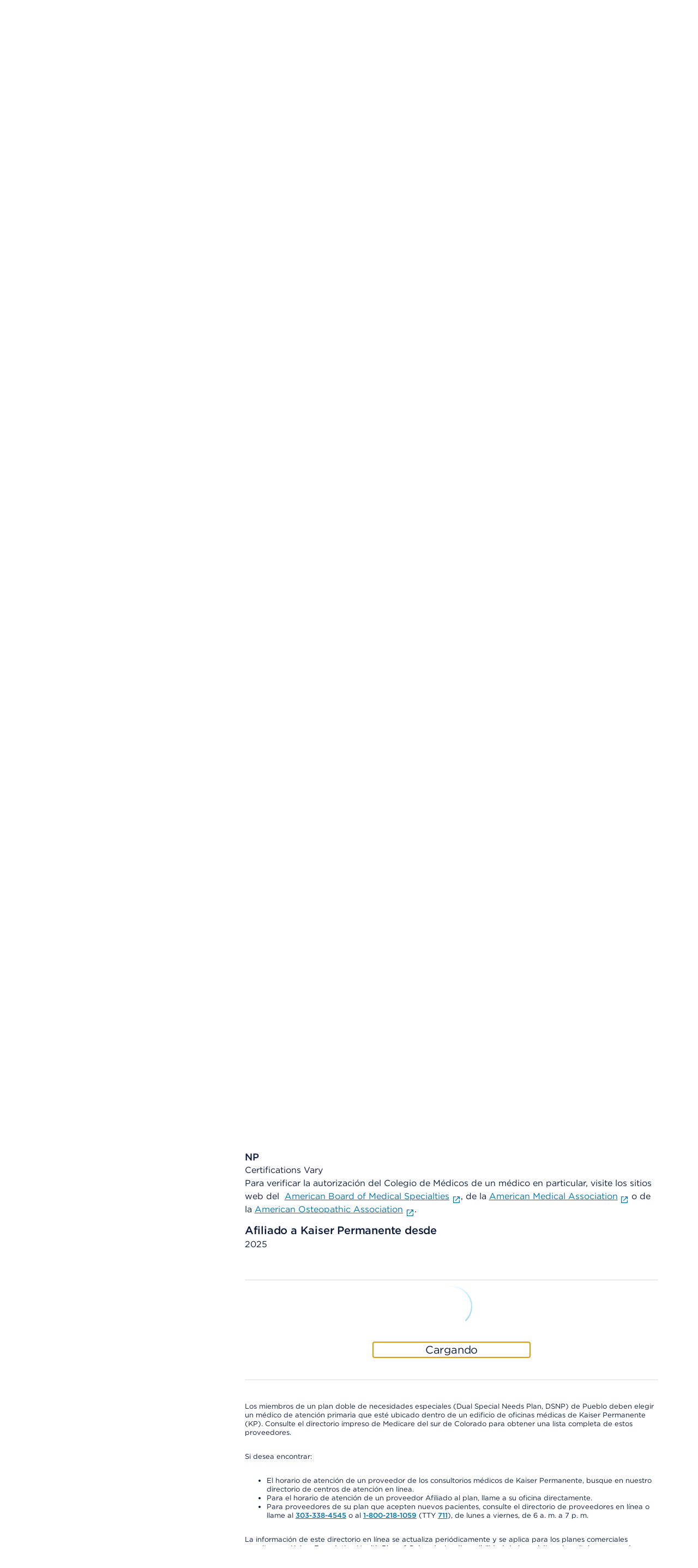

--- FILE ---
content_type: text/html; charset=UTF-8
request_url: https://espanol.kaiserpermanente.org/es/colorado/clinicians/kate-schneider-6819597
body_size: 43233
content:


<!DOCTYPE HTML>



<html lang="es-us">

<head>






<meta charset="UTF-8"/>
<meta http-equiv="X-UA-Compatible" content="IE=edge, chrome=1"/>
<meta name="viewport" content="width=device-width, initial-scale=1.0"/>

<!-- Meta tags Override for SEO purposes-->


<title>Kate Wilhoit Schneider, NP - Ob/Gyn | Kaiser Permanente</title>
<meta name="description" content="Kate Wilhoit Schneider, NP practices in colorado. See full profile for credentials, specialty, location(s), and contact information."/>
<script defer="defer" type="text/javascript" src="https://rum.hlx.page/.rum/@adobe/helix-rum-js@%5E2/dist/rum-standalone.js" data-routing="env=prod,tier=publish,ams=Kaiser Permanente (Walnut)"></script>
<link rel="canonical" href="https://espanol.kaiserpermanente.org/colorado/clinicians/kate-schneider-6819597"/>



<script type="text/javascript">
  const initMYCRedirect = () => {
    try {
      const isSignedOn = /isSignedOn=true/.test(document.cookie);
      if (isSignedOn) {
        const isMYCPilotUsr = /myChartPilotUser=true/.test(document.cookie);
        const mycURLDOM = document.querySelector("meta[name='myc:url']");
        const mycUrl = mycURLDOM?.getAttribute('content');
        console.log('[initMYCRedirect]: Checking cookie MYC ..');
        if (isMYCPilotUsr && mycUrl) {
          console.log('[initMYCRedirect]: Redirecting to MYC Page..');
          redirectToNewURL(mycUrl);
        }
      }
    } catch (err) {
      console.log('[initMYCRedirect]: Something went wrong initMYCRedirect', err);
    }
  }

  const redirectToNewURL = (destUrl) => {
    if (destUrl != window.location.href) {
      window.location.href = destUrl;
    }
  }
  initMYCRedirect();

</script>

<script type="application/json" id="page-properties">
   {"deferPL":false,"mappedParams":[]}
</script>


  <meta name="kp:region" content="Colorado"/>

  <meta name="kp:publication-type" content="page"/>

  <meta name="kp:sex" content="Male"/>








<meta name="seo-properties"/>

<meta http-equiv="content-type" content="text/html; charset=UTF-8"/>


<meta http-equiv="x-dns-prefetch-control" content="on"/>
<link rel="dns-prefetch" href="https://assets.adobedtm.com"/>
<link rel="dns-prefetch" href="https://cdn.tt.omtrdc.net"/>
<link rel="dns-prefetch" href="https://kaiser.demdex.net"/>
<link rel="dns-prefetch" href="https://kaiser.tt.omtrdc.net"/>
<link rel="dns-prefetch" href="https://smetrics.kaiserpermanente.org"/>
<link rel="dns-prefetch" href="https://statse.webtrendslive.com"/>
<link rel="dns-prefetch" href="https://s.webtrends.com"/>








<meta property="og:locale" content="en_US"/>
<meta property="og:type" content="article"/>
<meta property="searchable" content="yes"/>
<meta property="twitter:card" content="summary"/>
<meta property="twitter:site" content="@kpthrive"/>
<meta name="google" content="nositelinkssearchbox"/>
<meta name="facebook-domain-verification" content="ur90fre4r3qqke1sgrepku7ou7bpfh"/>



<link rel="icon" href="/etc.clientlibs/settings/wcm/designs/kporg/kp-foundation/clientlib-modules/styleguide/resources/assets/images/favicon-16x16.png" type="image/x-icon"/>

<script type='application/ld+json'>
{
	"@context": "http://www.schema.org",
	"@type": "WebSite",
	"name": "Kaiser Permanente",
	"url": "https://healthy.kaiserpermanente.org",
  "sameAs": [
    "http://facebook.com/kpthrive",
    "http://twitter.com/kpthrive",
    "https: //www.youtube.com/user/kaiserpermanenteorg",
    "https: //www.pinterest.com/kpthrive",
    "https: //www.instagram.com/kpthrive"
  ]
}
</script>






<script>
    var targetPage = window.location.pathname;
    var targetHash = window.location.hash.replace('#', '');
    if (/^\/[^\/]*?\/secure\//i.test(targetPage) && !/isSignedOn=true/.test(document.cookie)) {
        var date = new Date();
        date.setHours(date.getHours() + 1)
        var options = ';domain=.kaiserpermanente.org; expires=' + date.toUTCString() + '; path=/';
        document.cookie = 'DSTargetPage=' + targetPage + options;
        document.cookie = 'DSTargetHash=' + targetHash + options;
        location.href = '/sign-on.html';
    }
</script>
<script>
    var jsonConfigs = {
        "global": JSON.parse("{\n  \x22googleMapsKey\x22: \x22AIzaSyDZlQemL\u002DMiyVQkK_KhQFu69l1l3yqQg8c\x22,\n  \x22userProfileFeature\x22: \x22all\x22,\n  \x22entitlementsApiUri\x22: \x22\/mycare\/v2.0\/entitlements\x22,\n  \x22apiKey\x22: \x22kprwd19696894446387888128\x22,\n  \x22myChartWebPivotEntitlements\x22: 298,\n  \x22autocompleteUrl\x22: \x22https:\/\/apims.kaiserpermanente.org\/kp\/care\/api\/sda\/kp\u002Dsearch\u002Dapi\/v1\/api\/kporg\/autocomplete\/v1\x22,\n  \x22auditServiceUrl\x22: \x22https:\/\/apims.kaiserpermanente.org\/kp\/mycare\/api\/kpd\/hermes_gate\/v1\/audit\x22,\n  \x22activityEndpoint\x22: \x22https:\/\/apims.kaiserpermanente.org\/kp\/mycare\/prompt\u002Dbff\/v1\/activity\x22,\n  \x22careUserApiUri\x22: \x22\/care\/v1.0\/user\x22,\n  \x22apipApiUrl\x22: \x22https:\/\/apip.kaiserpermanente.org\x22,\n  \x22genesysEnv\x22: \x22E2E\x22,\n  \x22promptBFFUrl\x22: \x22https:\/\/apims.kaiserpermanente.org\/kp\/mycare\/prompt\u002Dbff\/v1\/promptslist\x22,\n  \x22myChartPilotEntitlements\x22: 297,\n  \x22kpwaHomeUrl\x22: \x22https:\/\/wa\u002Dmember.kaiserpermanente.org\/home\/\x22,\n  \x22apiUrl\x22: \x22https:\/\/healthy.kaiserpermanente.org\x22,\n  \x22proxyApiUri\x22: \x22\/mycare\/v2.0\/proxyinformation\x22,\n  \x22dsDomainUrl\x22: \x22\x22,\n  \x22supportedBrowsers\x22: {\n    \x22required\x22: {\n      \x22e\x22: \u002D10,\n      \x22f\x22: \u002D10,\n      \x22o\x22: \u002D10,\n      \x22s\x22: \u002D10,\n      \x22c\x22: \u002D10\n    },\n    \x22insecure\x22: true,\n    \x22api\x22: 2021.06\n  },\n  \x22profileEndpoint\x22: \x22https:\/\/apims.kaiserpermanente.org\/kp\/mycare\/digital\u002Didentity\/di\u002Dbff\u002Dpnpuserprofile\/v2\/profile\x22,\n  \x22componentName\x22: \x22KP Foundation\x22,\n  \x22globalConsentEndpoint\x22: \x22https:\/\/apims.kaiserpermanente.org\/kp\/mycare\/prompt\u002Dbff\/v1\/consents{{CONSENT_ID}}\x22,\n  \x22profileUpdateEndpoint\x22: \x22https:\/\/apims.kaiserpermanente.org\/kp\/mycare\/prompt\u002Dbff\/v1\/promptinfo\x22,\n  \x22dsTargetApp\x22: \x22\x22,\n  \x22alertsBFFUrl\x22: \x22https:\/\/apims.kaiserpermanente.org\/kp\/mycare\/alertsbff\x22,\n  \x22removeTokenApi\x22: \x22https:\/\/apims.kaiserpermanente.org\/kp\/mycare\/api\/kpd\/siae\/vicapplication\/v1r\/token\x22,\n  \x22logoutUrl\x22: \x22\/health\/mycare\/logout.wpp\x22,\n  \x22regionSwitchBFFUrl\x22: \x22https:\/\/apims.kaiserpermanente.org\/kp\/mycare\/api\/kpd\/iam\/regionswitcher\u002Dservice\/v1\/switch\x22,\n  \x22craProxyCheckUrl\x22: \x22https:\/\/apims.kaiserpermanente.org\/kp\/mycare\/kpd\/id\u002Daffm\u002Dservice\/v1\/members\/relationships\/craproxycheck\x22,\n  \x22getSchedulingWorkflowDataApi\x22: \x22Scheduling\/GetSchedulingWorkflowData\x22,\n  \x22pharmacyEntitlementCode\x22: 840,\n  \x22configUrl\x22: \x22\/config\u002Djson\/kp\u002Dfoundation.json\x22,\n  \x22careGapsBFFpcpUrl\x22: \x22https:\/\/apims.kaiserpermanente.org\/kp\/mycare\/wppctbff\/v1\/patient\u002Dcare\u002Dteam\/general\x22,\n  \x22userComponentName\x22: \x22User Profile Component\x22,\n  \x22vucGetAdaSessionBFFUrl\x22: \x22https:\/\/apims.kaiserpermanente.org\/kp\/prod\/mycare\/appointment\u002Dcenter\/apptctr\u002Dcarerecommendation\u002Dsvc\/v1\/getAdaSession?esb\u002Denvlbl\\u003dPROD\x22,\n  \x22eppDocumentsEndpoint\x22: \x22https:\/\/apims.kaiserpermanente.org\/kp\/mycare\/digital\u002Didentity\/di\u002Dbff\u002Duserpreferences\/v2\/documents?envlbl\\u003dprod\x22,\n  \x22careGapsBFFserviceUrl\x22: \x22https:\/\/apims.kaiserpermanente.org\/kp\/mycare\/bhprvntcaregapsbff\/v1\/caregaps\x22,\n  \x22wrapperUrl\x22: \x22https:\/\/apims.kaiserpermanente.org\/kp\/mycare\/api\/kpd\/genesyschat\/v1\/chat\/ChatInbound\x22,\n  \x22botDirectLine\x22: \x22https:\/\/directline.botframework.com\/v3\/directline\/tokens\/refresh\x22,\n  \x22pmsProxyVersionId\x22: 2.2,\n  \x22dsEnvList\x22: \x22\x22,\n  \x22careGapsBFFappName\x22: \x22BH\x22,\n  \x22jsonHash\x22: \x22c6bad29fa85eaaf2a2d658a80b432604de86b757c2a7ce315a0d284661c0483f\x22,\n  \x22createProxyApiUri\x22: \x22\/mycare\/v2.0\/createproxyaccount\x22,\n  \x22proxyNoCacheApiUri\x22: \x22\/mycare\/v2.1\/proxyinformation\x22,\n  \x22getTokenApi\x22: \x22https:\/\/apims.kaiserpermanente.org\/kp\/mycare\/api\/kpd\/siae\/vicapplication\/v1r\/token\x22,\n  \x22eventNotificationApiUrl\x22: \x22\/v1\/event\u002Dnotification\/alerts?rxAlerts\\u003dON\x22,\n  \x22memberDataApiUri\x22: \x22\/mycare\/membership\/v1.0\/account\x22,\n  \x22keepAliveComponentName\x22: \x22Keep Alive Component\x22,\n  \x22api.keepalive.timeout\x22: 3000,\n  \x22promptBffConsumerKey\x22: \x22Z5OkZ8UDwKze2sARCiRVDiFmBAodrRmJ\x22,\n  \x22surveyUrl\x22: \x22https:\/\/apims.kaiserpermanente.org\/kp\/mycare\/api\/kpd\/siae\/vicapplication\/v1r\/survey\x22,\n  \x22myChartBackLink\x22: [\n    {\n      \x22key\x22: \x22mychartma\/home\x22,\n      \x22value\x22: \x22Welcome!\x22\n    },\n    {\n      \x22key\x22: \x22mychartma\/visits\x22,\n      \x22value\x22: \x22Appointments and Visits\x22\n    },\n    {\n      \x22key\x22: \x22mychartma\/visits\/visitdetails\x22,\n      \x22value\x22: \x22Appointment Details\x22\n    },\n    {\n      \x22key\x22: \x22mychartma\/healthadvisories\x22,\n      \x22value\x22: \x22Preventive Care\x22\n    },\n    {\n      \x22key\x22: \x22mychartma\/clinical\/careteam\x22,\n      \x22value\x22: \x22Care Team and Recent Providers\x22\n    },\n    {\n      \x22key\x22: \x22mychartma\/app\/communication\u002Dcenter\x22,\n      \x22value\x22: \x22Message Center\x22\n    },\n    {\n      \x22key\x22: \x22mychartma\/app\/self\u002Darrival\/result\x22,\n      \x22value\x22: \x22Almost done!\x22\n    }\n  ],\n  \x22myChartProxyUrl\x22: \x22https:\/\/apims.kaiserpermanente.org\/kp\/mycare\/api\/kpd\/mychart\/v1\/proxy\/target\x22,\n  \x22appName\x22: \x22AEM\x22,\n  \x22entitlementsComponentName\x22: \x22Entitlements Component\x22,\n  \x22hopeUserProfileApi\x22: \x22https:\/\/apims.kaiserpermanente.org\/kp\/mycare\/api\/kpd\/pznhope\/v1\/userProfile\x22,\n  \x22env\x22: \x22prod\x22,\n  \x22patientPhotoBFFConsumerKey\x22: \x22cGciGvA851vaBxzK6RINwbAeisUgsQ2S\x22,\n  \x22proxyComponentName\x22: \x22Proxy Component\x22,\n  \x22marketoHostUrl\x22: \x22go.kaiserpermanente.org\x22,\n  \x22mycareUserApiUri\x22: \x22\/mycare\/v1.0\/user\x22,\n  \x22clinicalEntitlementCode\x22: 242,\n  \x22craDxpLinkRocUrl\x22: \x22https:\/\/apims.kaiserpermanente.org\/kp\/mycare\/api\/kpd\/iam\/visiting\u002Dmember\u002Dservice\/v1\/dxplinkroc\x22,\n  \x22searchUtteranceApi\x22: \x22https:\/\/apims.kaiserpermanente.org\/kp\/mycare\/api\/kpd\/siae\/vicapplication\/v1r\/nlpCardNames?message\\u003d\x22,\n  \x22userNameApiUri\x22: \x22\/mycare\/v1.0\/username\x22,\n  \x22docTypeCategories\x22: {\n    \x22billing\x22: [\n      5,\n      31,\n      54\n    ],\n    \x22coverageBenefits\x22: [\n      2,\n      3,\n      7,\n      12,\n      13,\n      21,\n      25,\n      52\n    ],\n    \x22appointment\x22: [\n      101\n    ],\n    \x22pharmacy\x22: [\n      100\n    ],\n    \x22estimates\x22: []\n  },\n  \x22regionSwithWASUrl\x22: \x22https:\/\/wa\u002Dmember.kaiserpermanente.org\/home\/\x22,\n  \x22activeChatApiUrl\x22: \x22https:\/\/apims.kaiserpermanente.org\/kp\/mycare\/api\/kpd\/genesyschat\/v1\/chat\/activeChat\x22,\n  \x22docTypeList\x22: {\n    \x222\x22: {\n      \x22recommended\x22: true\n    },\n    \x223\x22: {\n      \x22recommended\x22: false\n    },\n    \x225\x22: {\n      \x22recommended\x22: false\n    },\n    \x227\x22: {\n      \x22recommended\x22: false\n    },\n    \x2212\x22: {\n      \x22recommended\x22: true\n    },\n    \x2213\x22: {\n      \x22recommended\x22: true\n    },\n    \x2221\x22: {\n      \x22recommended\x22: true\n    },\n    \x2225\x22: {\n      \x22recommended\x22: true\n    },\n    \x2231\x22: {\n      \x22recommended\x22: false\n    },\n    \x2252\x22: {\n      \x22recommended\x22: true\n    },\n    \x2254\x22: {\n      \x22recommended\x22: false\n    }\n  },\n  \x22uidlBFFUrl\x22: \x22https:\/\/apims.kaiserpermanente.org\/kp\/mycare\/api\/kpd\/uidatalayer\/v1\x22,\n  \x22patientPhotoBFFUrl\x22: \x22https:\/\/apims.kaiserpermanente.org\/kp\/prod\/mycare\/\/digital\u002Didentity\/di\u002Dbff\u002Dpnpuserprofile\/v2\/profile\/photo?esb\u002Denvlbl\\u003dPROD\x22,\n  \x22googleClientKey\x22: \x22gme\u002Dkaiserfoundation\x22\n}")
    };
    jsonConfigs.global.appName = "kp\u002Dfoundation";
    jsonConfigs.dsTargetApps = jsonConfigs.global.dsTargetApp;
    if(true) {
        jsonConfigs.feature = JSON.parse("{\n  \x22jsonHash\x22: \x229b9da326b7e0043077685d89df65a9495301171dd698959ee60b82117fa6fdb7\x22,\n  \x22envName\x22: \x22prod\x22,\n  \x22appName\x22: \x22kp\u002Djkp\u002Dfdl\u002Dmydoctor\x22\n}");
        jsonConfigs.feature.appName = "kp\u002Djkp\u002Dfdl\u002Dmydoctor";
    };
</script>






    
<script src="/etc.clientlibs/settings/wcm/designs/kporg/ist-ui-data-layer-config/clientlib-modules/uidatalayer.ACSHASHa673686d745d881c5101ac37334affcc.js"></script>




    
<script src="/etc.clientlibs/clientlibs/granite/jquery.ACSHASH1fc733054ddb2e2fcd4a0f763671047b.js"></script>
<script src="/etc.clientlibs/settings/wcm/designs/kporg/kp-foundation/clientlib-modules/aem-granite.ACSHASH0c7e22f4650165f930083fe6c0a3e9ae.js"></script>




<script>
   jQuery.ajaxPrefilter( function( s ) {
    if ( s.crossDomain ){         
	s.contents.script = false;
    }
  });
</script>
<script type="text/javascript">
            (function() {
                window.ContextHub = window.ContextHub || {};

                /* setting paths */
                ContextHub.Paths = ContextHub.Paths || {};
                ContextHub.Paths.CONTEXTHUB_PATH = "/etc/cloudsettings/default/contexthub";
                ContextHub.Paths.RESOURCE_PATH = "\/content\/kporg\/es\/colorado\/clinicians\/_jcr_content\/contexthub";
                ContextHub.Paths.SEGMENTATION_PATH = "\/etc\/segmentation\/contexthub";
                ContextHub.Paths.CQ_CONTEXT_PATH = "";

                /* setting initial constants */
                ContextHub.Constants = ContextHub.Constants || {};
                ContextHub.Constants.ANONYMOUS_HOME = "/home/users/f/fYCauBjHIJ3GnjeSzcUd";
                ContextHub.Constants.MODE = "no-ui";
            }());
        </script><script src="/etc/cloudsettings/default/contexthub.kernel.js" type="text/javascript"></script>

<script type="text/javascript">
            if ( !window.CQ_Analytics ) {
                window.CQ_Analytics = {};
            }
            if ( !CQ_Analytics.TestTarget ) {
                CQ_Analytics.TestTarget = {};
            }
            CQ_Analytics.TestTarget.clientCode = 'kaiser';
            CQ_Analytics.TestTarget.currentPagePath = '\/content\/kporg\/es\/colorado\/clinicians';
        </script>
    <script src="/etc.clientlibs/cq/testandtarget/clientlibs/testandtarget/parameters.ACSHASHa16fffacb27c809cfa4be81fe0c78255.js"></script>
<script src="/etc.clientlibs/cq/personalization/clientlib/personalization/integrations/commons.ACSHASH1983805a11973fdc19ebbefa99e262c4.js"></script>
<script src="/etc.clientlibs/cq/testandtarget/clientlibs/testandtarget/atjs-integration.ACSHASHa22efedf7e7bfad40ecfe59978aed7e2.js"></script>





<meta data-patient-photo-enable="false"/>



    
<link rel="stylesheet" href="/etc.clientlibs/settings/wcm/designs/kporg/kp-foundation/clientlib-modules/styleguide.ACSHASH4c3c23178a5f83c6e83618222158a946.css" type="text/css">





    
<link rel="stylesheet" href="/etc.clientlibs/settings/wcm/designs/kporg/kp-foundation/clientlib-utilities/ds1-header.ACSHASH683307d8a6adff028bce31ce4f516f11.css" type="text/css">





    
<link rel="stylesheet" href="/etc.clientlibs/settings/wcm/designs/kporg/kp-foundation/clientlib-all.ACSHASH27572b4fc0ec0a0e105b7567a7d6d1fc.css" type="text/css">




    
<script src="/etc.clientlibs/settings/wcm/designs/kporg/kp-foundation/clientlib-external.ACSHASHee96b89866c36fdfbaa11319a130839b.js"></script>





    
<script src="/etc.clientlibs/settings/wcm/designs/kporg/kp-foundation/clientlib-all.ACSHASH843d00efd4ba5a89831af7a0b9452084.js"></script>















   
   


   
   





<script>

var digitalData = {

    page : {
            pageInfo : {
                pageName : "kporg:es:colorado:clinicians.kate-schneider-r"
            },
            category : {
                primaryCategory : "kporg",
                subCategory1 : "kporg:es",
                subCategory2 : "kporg:es:colorado",
                subCategory3 : "kporg:es:colorado:clinicians",
                subCategory4 : "",
                subCategory5 : ""
            }
        },
        user : {
           profile : {
            },
            segment : {
            }
        },
        global : {
        	feature_name : "Clinicians",
          guid : ""
        }
    }   
</script>



    
    
    <script src="//assets.adobedtm.com/dca8f73c45d4/b9ce7f4a7419/launch-327d8c2d999e.min.js" async></script>

</head>

<body class="kp-theme-ds1 sg-spacing" data-node-name="clinicians" data-alert-disabled="false" data-resume-chat-banner-disabled="false" data-enterprise-chat-bubble-enabled="true">





    
        
        
        
        

<div class="kp-global-header-component screen-only" data-analytics-location="kp-global-header">
   		



<div id="proxy-error-placeholder-id" data-uri="/es/colorado/system/messages/gem/1005.data.json"></div>

   	
      
      
	   	
         
         
            






<script src="/etc.clientlibs/settings/wcm/designs/kporg/autocomplete/clientlib.all.ACSHASH84816642e394a20b08a57064c7a376ad.js"></script>
<link rel="stylesheet" href="/etc.clientlibs/settings/wcm/designs/kporg/autocomplete/clientlib.all.ACSHASHd36099873a5a991fba53839c0178d625.css" type="text/css"/>

<header id="kp-header" class="kp-header non-authenticated universal exposed-search theme-nt-mobile-inky-blue" data-analytics-location="kp-header">
  <div class="kp-header__dim"></div>
  <div class="kp-header__top-header">
    <div class="kp-header__rows-container">
      <!-- Utility Links-->
          







<ul class="kp-header__util-links" data-analytics-location="utility-links" role="presentation">
    <!-- Region and language Pickers-->
    <li class="region-and-language-selector">
      <section class="provisional-header">
        
          
        
        <div>



<div class="language-picker-container">
    
  
  
  
  <div class="drop-menu-pattern" data-menu-type="language" data-select-label="selected">
      <div class="drop-menu">
        <label class="drop-menu-label">
          <span class="drop-menu-label-text">Idioma</span>
        </label>
        <button class="drop-menu-dropdown">
          <span class="drop-menu-button-text"></span>
          <img class="drop-down-menu-chevron" src="/etc.clientlibs/settings/wcm/designs/kporg/kp-foundation/clientlib-modules/styleguide/resources/assets/icons/chevron-down-white.svg" alt="" width="20" height="20"/>
        </button>
        <ul class="drop-menu-list"></ul>
        <div class="drop-menu-data" style="display:none" data-selected="false" data-name="English" data-language-path="https://healthy.kaiserpermanente.org/colorado/clinicians/kate-schneider-6819597" data-locale-cookie="en-US" data-language-picker="en" data-locale="en" data-analytics-type="link" data-analytics-click="language:English" data-analytics-location="colorado-clinicians-kate-schneider-6819597">
        </div>
<div class="drop-menu-data" style="display:none" data-selected="true" data-name="Español" data-language-path="https://espanol.kaiserpermanente.org/es/colorado/clinicians/kate-schneider-6819597" data-locale-cookie="es-US" data-language-picker="es" data-locale="es" data-analytics-type="link" data-analytics-click="language:Español" data-analytics-location="colorado-clinicians-kate-schneider-6819597">
        </div>
<div class="drop-menu-data" style="display:none" data-selected="false" data-name="Chinese" data-language-path="https://healthy.kaiserpermanente.org/zh/colorado/clinicians/kate-schneider-6819597" data-locale-cookie="zh-US" data-language-picker="zh" data-locale="zh" data-analytics-type="link" data-analytics-click="language:Chinese" data-analytics-location="zh-colorado-clinicians-kate-schneider-6819597">
        </div>
<div class="drop-menu-data" style="display:none" data-selected="false" data-name="Vietnamese" data-language-path="https://healthy.kaiserpermanente.org/vi/colorado/clinicians/kate-schneider-6819597" data-locale-cookie="vi-US" data-language-picker="vi" data-locale="vi" data-analytics-type="link" data-analytics-click="language:Vietnamese" data-analytics-location="vi-colorado-clinicians-kate-schneider-6819597">
        </div>

      </div>
  </div>

</div>
</div>
      </section>
      <!-- Region and language Pickers End-->
    </li>

    <!-- Support Center Utility Link-->
    

      
      
        
          <li id="support-logged-out-utility-link" style="display:none" class="kp-header__util-link--desktop"> 
            
    
   <a data-analytics-location="cta:Centro de apoyo" class="     " href="/es/colorado/support#my-support" data-analytics-click="Centro de apoyo" data-analytics-type="link">
          
          
          Centro de apoyo
      </a>

          </li>
        
        
          <li id="support-logged-in-utility-link" style="display:none" class="kp-header__util-link--desktop"> 
            
    
   <a data-analytics-location="cta:Centro de apoyo" class="     " href="/secure/support" data-analytics-click="Centro de apoyo" rel="nofollow" data-analytics-type="link">
          
          
          Centro de apoyo
      </a>

          </li>
        
      
    
    <!-- Support Center Utility Link End-->

    <li class="kp-header__cross-site-nav-wrap">
      <!-- Cross-Site Navigation -->
      <nav aria-label="Recursos adicionales">
              
      <ul class="kp-header__cross-site-nav">              
        <li>
          <a data-skip-ext-icon="true" href="https://account.kp.org/business/broker/broker-landing" target="_blank" title="Abre una Ventana Nueva, externo" data-analytics-type="link" data-analytics-click="Agentes" data-analytics-location="link:Agentes">
            Agentes<svg class="kp-header__cross-site-nav__icon" width="24" height="24" fill="currentColor" viewBox="0 0 24 24" aria-hidden="true">
              <use href="/etc.clientlibs/settings/wcm/designs/kporg/kp-foundation/clientlib-modules/styleguide/resources/assets/images/openinnewwindow-link-icon.svg#link-icon"></use>
            </svg>
          </a>
        </li>
                    
        <li>
          <a data-skip-ext-icon="true" href="https://business.kaiserpermanente.org" target="_blank" title="Abre una Ventana Nueva, externo" data-analytics-type="link" data-analytics-click="Empleadores" data-analytics-location="link:Empleadores">
            Empleadores<svg class="kp-header__cross-site-nav__icon" width="24" height="24" fill="currentColor" viewBox="0 0 24 24" aria-hidden="true">
              <use href="/etc.clientlibs/settings/wcm/designs/kporg/kp-foundation/clientlib-modules/styleguide/resources/assets/images/openinnewwindow-link-icon.svg#link-icon"></use>
            </svg>
          </a>
        </li>
                    
        <li>
          <a data-skip-ext-icon="true" href="/es/colorado/help-paying-your-bill" data-analytics-type="link" data-analytics-click="Ayuda para pagar sus facturas" data-analytics-location="link:Ayuda para pagar sus facturas">
            Ayuda para pagar sus facturas
          </a>
        </li>
      </ul>
            
      </nav>
      
      <!-- Cross-Site Navigation -->
    </li>    

    <!-- My account and area of care -->
    <li id="kp-header__utility_links" class="kp-header__signin-or-register-utility-links" style="display:none">
      <section class="provisional-header">
        
        <div>








<div class="account-picker-container">
    <div id="account_details" class="drop-menu-pattern" data-menu-type="account" data-select-label="seleccionada">
        <div class="drop-menu">
            <label class="drop-menu-label">
                <span class="drop-menu-label-text"></span>
            </label>
            <button class="drop-menu-dropdown">
                <img class="drop-menu-button-img" src="/etc.clientlibs/settings/wcm/designs/kporg/kp-foundation/clientlib-modules/styleguide/resources/assets/icons/profilecircle.svg" aria-hidden="true" alt="" width="24" height="24"/>
                <span class="drop-menu-button-text">Mi cuenta</span>
                <img class="drop-down-menu-chevron" src="/etc.clientlibs/settings/wcm/designs/kporg/kp-foundation/clientlib-modules/styleguide/resources/assets/icons/chevron-down-white.svg" alt="" width="24" height="24"/>
            </button>
            <ul class="drop-menu-list"></ul>
            <div class="drop-menu-data" style="display:none" data-name="Perfil &amp; preferencias" data-account-uri="/secure/profile" data-analytics-type="dropdown" data-analytics-click="Perfil &amp; preferencias" data-analytics-location="kp-header"></div>
<div class="drop-menu-data" style="display:none" data-name="Actuar en nombre de un familiar" data-account-uri="/secure/profile/act-for-a-family-member" data-analytics-type="dropdown" data-analytics-click="Actuar en nombre de un familiar" data-analytics-location="kp-header"></div>
<div class="drop-menu-data" style="display:none" data-name="Mis documentos" data-account-uri="/secure/my-documents" data-analytics-type="dropdown" data-analytics-click="Mis documentos" data-analytics-location="kp-header"></div>
<div class="drop-menu-data" style="display:none" data-name="Centro de apoyo" data-account-uri="/secure/support" data-analytics-type="dropdown" data-analytics-click="Centro de apoyo" data-analytics-location="kp-header"></div>
<div class="drop-menu-data" style="display:none" data-name="Salir" data-account-uri="/health/mycare/logout.wpp" data-icon="/content/dam/kporg/header-ds2/icons/arrow_right_start.svg" data-icon-alt="Salir" data-analytics-type="dropdown" data-analytics-click="Salir" data-analytics-location="kp-header"></div>

        </div>
    </div>
</div>
</div>
      </section>
    </li>
    <!-- My account and area of care End -->
  </ul>

      <!-- Utility Links End-->

      <!-- Branding Mobile -->
          





<!-- Branding Mobile -->
<div class="kp-header__branding-mobile">
    <div class="primary screen-only">
        
          
            <a href="/es/colorado" id="accessCareMobile" data-analytics-type="image" data-analytics-click="kp-logo" data-analytics-location="kp-header-logo" data-skip-ext-icon="true">
               <img class="logo-icon" data-analytics-type="image" data-analytics-click="kp-logo" data-analytics-location="kp-header-logo" width="150" height="40" alt="Logotipo de Kaiser Permanente" src="/etc.clientlibs/settings/wcm/designs/kporg/kp-foundation/clientlib-modules/styleguide/resources/images/kp-logo-stacked-white.svg"/>
            </a>
          
    </div>
</div>
<!-- Branding Mobile -->

<!-- Mobile Buttons -->

    <div class="kp-header__mobile-buttons">
        
            <a href="/es/consumer-sign-on" class="mobile-signin-button mobile-header-button" data-analytics-location="cta:Inicie sesión" data-analytics-type="link" data-analytics-click="Inicie sesión" id="mobile-signon-id">
                <span class="icon">
                <img src="/etc.clientlibs/settings/wcm/designs/kporg/kp-foundation/clientlib-modules/styleguide/resources/assets/icons/profilecircle.svg" aria-hidden="true" alt="" width="24" height="24" data-analytics-location="cta:Inicie sesión" data-analytics-type="link" data-analytics-click="Inicie sesión"/>
                </span>
                <span class="signin-btn-text" id="signin-btn-text-id" data-analytics-location="cta:Inicie sesión" data-analytics-type="link" data-analytics-click="Inicie sesión">Inicie sesión
                </span>
            </a>
        
        
            <button class="mobile-header-button btn-pushdown-trigger" aria-labelledby="menu-btn-text-id-0" data-analytics-location="mobile-menu-button">
                <span class="screenreader-only" id="navigation-menu-text-1"></span>
                <span class="icon">
                <img src="/etc.clientlibs/settings/wcm/designs/kporg/kp-foundation/clientlib-modules/styleguide/resources/assets/icons/menu.svg" alt="" width="24" height="24"/>
                </span>
                <span class="icon__close hidden">
                    <img src="/etc.clientlibs/settings/wcm/designs/kporg/kp-foundation/clientlib-modules/styleguide/resources/assets/icons/close-small.svg" alt="" width="24" height="24"/>
                </span>
                <span class="menu-btn-text" id="menu-btn-text-id-0" aria-hidden="true">Menu</span>
            </button>
        
    </div>


<!-- Mobile Buttons(end)-->

      <!-- Branding Mobile End-->
    </div>
  </div>

  <div id="search-device-position" style="display:none"></div>
  <div id="search-device-position-megamenu" style="display:none"></div>

  <!-- Navigation Outer Container-->
  <div class="kp-header-global-menu pushdown-nav" id="kp-header-global-menu">
    <div class="kp-header-global-menu__navigation-outer-container">
      <span class="screenreader-only device-only">Inicio del menú de navegación</span>

	<!-- Branding -->
	 
	  
		  <div id="header-logged-out-midbar" style="display:none">






<!-- Middle Bar -->
<div class="kp-header__middle-bar">
    <!-- Branding -->
    <div class="kp-header__branding">
      <div class="primary screen-only">
        
        
          <a href="/es/colorado" id="accessCare" data-analytics-type="image" data-analytics-click="kp-logo" data-analytics-location="kp-header-logo" data-skip-ext-icon="true">
              <img class="logo-long" data-analytics-type="image" data-analytics-click="kp-logo" data-analytics-location="kp-header-logo" width="374" height="42" alt="Logotipo de Kaiser Permanente" src="/etc.clientlibs/settings/wcm/designs/kporg/kp-foundation/clientlib-modules/styleguide/resources/images/kp-logo-horizontal-white.svg"/>
          </a>
        
      </div>
    </div>
    <!-- /Branding -->
    <!-- Account CTAs -->
     
      <div class="kp-header__account-ctas">
        <a class="button -inverted -dark -register" href="/es/register" data-analytics-type="link" data-analytics-location="cta:Regístrese" data-analytics-click="Regístrese">
          Regístrese
        </a>
        <a class="button -dark -sign-in" href="/es/consumer-sign-on" data-analytics-location="cta:Iniciar sesión" data-analytics-type="link" data-analytics-click="Iniciar sesión">
          <img class="drop-menu-button-img" src="/etc.clientlibs/settings/wcm/designs/kporg/kp-foundation/clientlib-modules/styleguide/resources/assets/icons/profilecircle.svg" alt="" width="24" height="24" data-analytics-location="cta:Iniciar sesión" data-analytics-type="link" data-analytics-click="Iniciar sesión"/>
          <span data-analytics-location="cta:Iniciar sesión" data-analytics-type="link" data-analytics-click="Iniciar sesión">Iniciar sesión
          </span>
        </a>
      </div>
    
    
    <!-- /Account CTAs -->
</div>
<!-- /Middle Bar --></div>
		  <div id="header-logged-in-midbar" style="display:none" class="kp-header__middle-bar">
		      





<!-- Branding -->
<div class="kp-header__branding">
  <div class="primary screen-only">
      
      
          <a href="/es/colorado" id="accessCareDesktop" data-analytics-type="image" data-analytics-click="kp-logo" data-analytics-location="kp-header-logo" data-skip-ext-icon="true">
              <img class="logo-long" data-analytics-type="image" data-analytics-click="kp-logo" data-analytics-location="kp-header-logo" width="374" height="42" alt="Logotipo de Kaiser Permanente" src="/etc.clientlibs/settings/wcm/designs/kporg/kp-foundation/clientlib-modules/styleguide/resources/images/kp-logo-horizontal-white.svg"/>
          </a>
      
  </div>
</div>
<!-- /Branding -->
 <!-- Account CTAs -->
 
  <!-- /Account CTAs -->

		      
			      <div id="autocomplete-search-secure" class="exposed-search-secure">




<!-- Authenticated Search Desktop -->											
<div class="kp-header__authenticated-search-desktop">
    <div class="swap-position" data-device-position="search-device-position-megamenu">
      <!-- Autocomplete search pattern -->
        <div id="autocomplete-exposed-search-secure" class="autocomplete-search -ds2 -exposed-search" data-recommended-links="true" data-recommended-links-url="" data-recommended-links-announcement="displaying recommended links" data-recommended-links-tracking="Recommended Links" data-search-suggestions="true" data-search-suggestions-url="" data-search-suggestions-announcement="displaying search suggestions" data-search-suggestions-tracking="Suggested Queries" data-reset-announcement="no recommendations or suggestions" data-input-width="" data-analytics-location="kp-header-search button" data-analytics-click="search" data-analytics-type="button">
            <form class="autocomplete-search__form" autocomplete="off" autocorrect="off" autocapitalize="off" spellcheck="false" method="get" onsubmit="return false" action="/es/colorado/clinicians/">
                <div class="autocomplete-search__top-bar">
                <div class="autocomplete-search__combobox clear-input-field">
                    <label class="autocomplete-search__label screenreader-only">Buscar</label>
                    <div class="autocomplete-search__input__container">
                    <input role="combobox" class="autocomplete-search__input clear-input-textbox" type="text" placeholder="Explore topics, care, coverage" aria-expanded="false"/>
                    <button class="clear-input-button" aria-label="Clear this search field" type="button"><img class="-close-icon" src="/etc.clientlibs/settings/wcm/designs/kporg/kp-foundation/clientlib-modules/styleguide/resources/assets/icons/cancelcircle.svg" alt="" width="24" height="24"/></button>
                    </div>
                </div>
                <div class="container--ds2">
                    <fieldset class="autocomplete-search__listbox -hidden"></fieldset>
                </div>
                <div class="search-button-container">
                    <button class="autocomplete-search__submit button" type="submit" data-analytics-click="search-button" data-analytics-location="Header Autocomplete Search" data-analytics-type="button">
                        Buscar
                    </button>
                </div>
                </div>
            </form>
        </div>
        <!-- Autocomplete search end-->
    </div>
</div>
<!-- /Authenticated Search Desktop -->
</div>
		      
	      </div>
	  
      <!-- Branding(end) -->

      <!-- Bottom Bar -->
      <div class="kp-header__bottom-bar">
      <div class="kp-header-global-menu__inner">
        <span class="screenreader-only" id="megamenu-cth" aria-hidden="true">Menú contextual</span>
        <div id="nav-device-position-authenticated"></div>
        <div class="kp-header-global-menu__container">
          <div class="kp-header-global-menu__mobile-buttons">
            <div class="kp-header-global-menu__mobile-buttons__inner">
            </div>
          </div>
        </div>

        <!-- Navigation Tray -->
        
        
          
          
              <div id="header-logged-in-top-nav" style="display:none">





<!-- Navigation Tray -->
<div class="kp-header-global-menu__navigation-container navigation-tray-pattern">

    <div class="kp-header-global-menu__icon-item">
        <span class="icon">
            <img src="/etc.clientlibs/settings/wcm/designs/kporg/kp-foundation/clientlib-modules/styleguide/resources/assets/icons/profilecircle.svg" aria-hidden="true" alt="User Account icon"/>
        </span>
        <div class="kp-header-global-menu__menu-item__link" id="myaccount-list">Mi cuenta</div>
    </div>

    <div class="account-list">
        <ul class="kp-header-global-menu__my-account-list" aria-labelledby="myaccount-list">
            
                <li class="kp-header-global-menu__menu-item ">
                    <a data-analytics-location="cta:0" class="hyperlink  kp-header-global-menu__menu-item__link" href="/es/secure/profile" data-analytics-click="/content/kporg/es/national/secure/profile" data-analytics-type="hyperlink">
                        Perfil &amp; preferencias
                    </a>
                </li>
            
                <li class="kp-header-global-menu__menu-item ">
                    <a data-analytics-location="cta:1" class="hyperlink  kp-header-global-menu__menu-item__link" href="/secure/profile/act-for-a-family-member" data-analytics-click="/secure/profile/act-for-a-family-member" data-analytics-type="hyperlink">
                        Actuar en nombre de un familiar
                    </a>
                </li>
            
                <li class="kp-header-global-menu__menu-item ">
                    <a data-analytics-location="cta:2" class="hyperlink  kp-header-global-menu__menu-item__link" href="/es/secure/my-documents" data-analytics-click="/content/kporg/es/national/secure/my-documents" data-analytics-type="hyperlink">
                        Mis documentos
                    </a>
                </li>
            

            <li class="kp-header-global-menu__menu-item">
                <a href="/health/mycare/logout.wpp" class="kp-header-global-menu__menu-item__link sign-out-link">
                    <img src="/etc.clientlibs/settings/wcm/designs/kporg/kp-foundation/clientlib-modules/styleguide/resources/assets/icons/sign-out.svg" aria-hidden="true" alt="Sign Out icon"/>
                    Salir
                </a>
            </li>

            <hr aria-hidden="true"/>
        </ul>
    </div>

    <div class="peripheral-content device-only">
        <section class="provisional-header">
            <!--MOBILE here -->
            
            



<div class="language-picker-container">
    
  
  
  
  <div class="drop-menu-pattern" data-menu-type="language" data-select-label="selected">
      <div class="drop-menu">
        <label class="drop-menu-label">
          <span class="drop-menu-label-text">Idioma</span>
        </label>
        <button class="drop-menu-dropdown">
          <span class="drop-menu-button-text"></span>
          <img class="drop-down-menu-chevron" src="/etc.clientlibs/settings/wcm/designs/kporg/kp-foundation/clientlib-modules/styleguide/resources/assets/icons/chevron-down-white.svg" alt="" width="20" height="20"/>
        </button>
        <ul class="drop-menu-list"></ul>
        <div class="drop-menu-data" style="display:none" data-selected="false" data-name="English" data-language-path="https://healthy.kaiserpermanente.org/colorado/clinicians/kate-schneider-6819597" data-locale-cookie="en-US" data-language-picker="en" data-locale="en" data-analytics-type="link" data-analytics-click="language:English" data-analytics-location="colorado-clinicians-kate-schneider-6819597">
        </div>
<div class="drop-menu-data" style="display:none" data-selected="true" data-name="Español" data-language-path="https://espanol.kaiserpermanente.org/es/colorado/clinicians/kate-schneider-6819597" data-locale-cookie="es-US" data-language-picker="es" data-locale="es" data-analytics-type="link" data-analytics-click="language:Español" data-analytics-location="colorado-clinicians-kate-schneider-6819597">
        </div>
<div class="drop-menu-data" style="display:none" data-selected="false" data-name="Chinese" data-language-path="https://healthy.kaiserpermanente.org/zh/colorado/clinicians/kate-schneider-6819597" data-locale-cookie="zh-US" data-language-picker="zh" data-locale="zh" data-analytics-type="link" data-analytics-click="language:Chinese" data-analytics-location="zh-colorado-clinicians-kate-schneider-6819597">
        </div>
<div class="drop-menu-data" style="display:none" data-selected="false" data-name="Vietnamese" data-language-path="https://healthy.kaiserpermanente.org/vi/colorado/clinicians/kate-schneider-6819597" data-locale-cookie="vi-US" data-language-picker="vi" data-locale="vi" data-analytics-type="link" data-analytics-click="language:Vietnamese" data-analytics-location="vi-colorado-clinicians-kate-schneider-6819597">
        </div>

      </div>
  </div>

</div>

        </section>
    </div>

    <div id="logged_in_topnav-0" class="swap-position" data-device-position="nav-device-position-authenticated">
        <nav aria-label="Menú Mi Cuidado de la Salud">
            
                <ul class="kp-header-global-menu__primary-links-list unstyled-list">
                    
                        
                        <li class="kp-header-global-menu__menu-item ">
                            
                                <a data-analytics-location="cta:0" class="hyperlink  kp-header-global-menu__menu-item__link" href="/es/colorado/secure/inner-door" data-analytics-click="Página Principal" data-analytics-type="hyperlink" onclick="captureParentMenu()" parent-link-name="Página Principal" id="nav-1-menu-item-link-0">
                                    Página Principal
                                </a>
                            

                            
                        </li>
                        
                    
                        
                        <li class="kp-header-global-menu__menu-item ">
                            

                            
                                <a href="javascript:void(0);" class="kp-header-global-menu__menu-item__link" data-analytics-location="kp-header-primary nav" data-analytics-click="Beneficios" data-analytics-type="link" parent-link-name="Beneficios">
                                    Beneficios
                                    <img class="kp-header-global-menu__menu-item__icon-device" src="/etc.clientlibs/settings/wcm/designs/kporg/kp-foundation/clientlib-modules/styleguide/resources/assets/icons/megamenu-icon-chevron-right-blue.svg" alt="" width="32" height="32" aria-hidden="true"/>
                                    <span class="kp-header-global-menu__menu-item__icon-desktop-wrap">
                                        <img class="kp-header-global-menu__menu-item__icon-desktop" src="/etc.clientlibs/settings/wcm/designs/kporg/kp-foundation/clientlib-modules/styleguide/resources/assets/icons/megamenu-icon-chevron-down-white.svg" alt="" width="12" height="12" aria-hidden="true"/>
                                    </span>
                                </a>
                                
                                    
                                    


<!-- MyChart Megamenu -->

<!-- /MyChart Megamenu -->

<!-- Megamenu -->

  <div class="megamenu-wrap" id="benefits-id">
    <div class="megamenu">
      <div class="megamenu__content">
        <div class="megamenu__utility-bar">
          <button class="megamenu__back-button" type="button">
            <svg class="megamenu__back-icon" aria-hidden="true" focusable="false" width="24" height="24" viewBox="0 0 24 24" fill="none" xmlns="http://www.w3.org/2000/svg">
              <use href="/etc.clientlibs/settings/wcm/designs/kporg/kp-foundation/clientlib-modules/styleguide/resources/assets/icons/megamenu-icon-chervon-left.svg#svg-chevron-left" xlink:href="/etc.clientlibs/settings/wcm/designs/kporg/kp-foundation/clientlib-modules/styleguide/resources/assets/icons/megamenu-icon-chervon-left.svg#svg-chevron-left">
              </use>
            </svg>
            <span>Atrás</span>
          </button>
        </div>
        <button class="megamenu__close-button" type="button">
          <img class="megamenu__close-icon" src="/etc.clientlibs/settings/wcm/designs/kporg/kp-foundation/clientlib-modules/styleguide/resources/assets/icons/megamenu-icon-close.svg" alt="" width="30" height="30"/>
          <span class="screenreader-only">Cerrar</span>
        </button>
        <div class="megamenu__header-wrap">
          <div class="megamenu__header-content">
            <h2 class="megamenu__header h1">
              <!--img class="megamenu__title-icon" src="/etc.clientlibs/settings/wcm/designs/kporg/kp-foundation/clientlib-modules/styleguide/resources/assets/icons/megamenu-icon-benefits.svg" alt="" width="48" height="48" aria-hidden="true"-->
              
              <img class="megamenu__title-icon" alt="Icono de beneficios" aria-hidden="true" src="/content/dam/kporg/final/graphics/icons/illustrative/systems-illustrative.svg"/>
              <span class="megamenu__title">Beneficios
                <span class="megamenu__for-person"><span></span> <span id="mm_userName"></span></span>
              </span>
            </h2>
            <div class="megamenu__subheader">
              <p>Revise los beneficios cubiertos por su plan, obtenga estimaciones de costos y realice un seguimiento de los gastos médicos. </p>

              
                <a href="/es/colorado/secure/benefits" id="subheader-/content/kporg/es/colorado/secure/benefits" onclick="captureParentMenu()" target="_self" class="megamenu__subheader-link" data-analytics-location="kp-header-meganav-primary cta" data-analytics-click="Beneficios cta" data-analytics-type="link">Comience en Beneficios y cobertura</a>
              
            </div>
          </div>
          <div class="loading-indicator" id="megamenu-loading" style="display: none;">
            <div class="loading-indicator__spinner -xlarge"></div>
          </div>
        </div>

        <div class="megamenu__body">
          
          
            
              <div class="megamenu__column">
                <h3 class="megamenu__column-header">Beneficios y cobertura</h3>
                <ul class="megamenu__column-list">
                  <li>
                    <a id="benefits-linksmegamenucol1-startsso-ping" href="https://fsso-ebiz.kaiserpermanente.org/idp/startSSO.ping?PartnerSpId=HarringtonHealth&TARGET=https://kpclaimservices.com/spoe?tpaTarget=benefitsAndElig&sp=HarringtonHealth" onclick="captureParentMenu()" data-analytics-location="kp-header-meganav-secondary link" data-analytics-click="Beneficios - Consulte el resumen de beneficios " data-analytics-type="link" target="_blank" class="external-link" title="Abre una Ventana Nueva, externo">Consulte el resumen de beneficios <span class="link-icon-wrapper">﻿<svg class="kp-external-link-icon" viewBox="0 0 24 24"><use href="/etc.clientlibs/settings/wcm/designs/kporg/kp-foundation/clientlib-modules/styleguide/resources/images/open-in-new-window-external-embeddable.svg#svg-external-link-icon"></use></svg></span></a>
                  </li>
                
                  <li>
                    <a id="benefits-linksmegamenucol1-benefit-summary" href="/es/colorado/secure/benefits/benefit-summary" target="_self" onclick="captureParentMenu()" data-analytics-location="kp-header-meganav-secondary link" data-analytics-click="Beneficios - Consulte el resumen de beneficios" data-analytics-type="link">Consulte el resumen de beneficios</a>
                  </li>
                
                  <li>
                    <a id="benefits-linksmegamenucol1-startsso-ping1" href="https://fsso-ebiz.kaiserpermanente.org/idp/startSSO.ping?PartnerSpId=HarringtonHealth&TARGET=https://kpclaimservices.com/spoe?tpaTarget=benefitsAndElig&sp=HarringtonHealth" onclick="captureParentMenu()" data-analytics-location="kp-header-meganav-secondary link" data-analytics-click="Beneficios - Monitoree el progreso de su plan" data-analytics-type="link" target="_blank" class="external-link" title="Abre una Ventana Nueva, externo">Monitoree el progreso de su plan<span class="link-icon-wrapper">﻿<svg class="kp-external-link-icon" viewBox="0 0 24 24"><use href="/etc.clientlibs/settings/wcm/designs/kporg/kp-foundation/clientlib-modules/styleguide/resources/images/open-in-new-window-external-embeddable.svg#svg-external-link-icon"></use></svg></span></a>
                  </li>
                
                  <li>
                    <a id="benefits-linksmegamenucol1-benefits" href="/es/colorado/secure/benefits" target="_self" onclick="captureParentMenu()" data-analytics-location="kp-header-meganav-secondary link" data-analytics-click="Beneficios - Monitoree el progreso de su plan" data-analytics-type="link">Monitoree el progreso de su plan</a>
                  </li>
                
                  <li>
                    <a id="benefits-linksmegamenucol1-act-for-a-family-member" href="/es/colorado/secure/profile/act-for-a-family-member" target="_self" onclick="captureParentMenu()" data-analytics-location="kp-header-meganav-secondary link" data-analytics-click="Beneficios - Actúe en representación de un miembro de la familia" data-analytics-type="link">Actúe en representación de un miembro de la familia</a>
                  </li>
                </ul>
              </div>
            
              <div class="megamenu__column">
                <h3 class="megamenu__column-header">Estimación de costos</h3>
                <ul class="megamenu__column-list">
                  <li>
                    <a id="benefits-linksmegamenucol2-startsso-ping4" href="https://fsso-ebiz.kaiserpermanente.org/idp/startSSO.ping?PartnerSpId=www.thconsumeradvantage.com:kp.org.prod2&TARGET=https://www.thconsumeradvantage.com/mda/librarian/PFActionId/mda.KaiserLoginSSO?SITEID=kporgMRF" onclick="captureParentMenu()" data-analytics-location="kp-header-meganav-secondary link" data-analytics-click="Beneficios - Obtenga estimaciones de costos médicos" data-analytics-type="link" target="_blank" class="external-link" title="Abre una Ventana Nueva, externo">Obtenga estimaciones de costos médicos<span class="link-icon-wrapper">﻿<svg class="kp-external-link-icon" viewBox="0 0 24 24"><use href="/etc.clientlibs/settings/wcm/designs/kporg/kp-foundation/clientlib-modules/styleguide/resources/images/open-in-new-window-external-embeddable.svg#svg-external-link-icon"></use></svg></span></a>
                  </li>
                
                  <li>
                    <a id="benefits-linksmegamenucol2-startsso-ping1" href="https://fsso-ebiz.kaiserpermanente.org/idp/startSSO.ping?PartnerSpId=https://www.okta.com/saml2/service-provider/spyjxsqtdvqheluvdaxs&TARGET=https://www.medimpact.com/sso-relay?pid=sso" onclick="captureParentMenu()" data-analytics-location="kp-header-meganav-secondary link" data-analytics-click="Beneficios - Obtenga estimaciones del costo de los medicamentos" data-analytics-type="link" target="_blank" class="external-link" title="Abre una Ventana Nueva, externo">Obtenga estimaciones del costo de los medicamentos<span class="link-icon-wrapper">﻿<svg class="kp-external-link-icon" viewBox="0 0 24 24"><use href="/etc.clientlibs/settings/wcm/designs/kporg/kp-foundation/clientlib-modules/styleguide/resources/images/open-in-new-window-external-embeddable.svg#svg-external-link-icon"></use></svg></span></a>
                  </li>
                
                  <li>
                    <a id="benefits-linksmegamenucol2-startsso-ping2" href="https://fsso-ebiz.kaiserpermanente.org/idp/startSSO.ping?PartnerSpId=uhg.prod.orx&TARGET=https://www.optumrx.com/sso/kaiser/login.html?DeepLink=drugPrice" onclick="captureParentMenu()" data-analytics-location="kp-header-meganav-secondary link" data-analytics-click="Beneficios - Obtenga estimaciones del costo de los medicamentos" data-analytics-type="link" target="_blank" class="external-link" title="Abre una Ventana Nueva, externo">Obtenga estimaciones del costo de los medicamentos<span class="link-icon-wrapper">﻿<svg class="kp-external-link-icon" viewBox="0 0 24 24"><use href="/etc.clientlibs/settings/wcm/designs/kporg/kp-foundation/clientlib-modules/styleguide/resources/images/open-in-new-window-external-embeddable.svg#svg-external-link-icon"></use></svg></span></a>
                  </li>
                
                  <li>
                    <a id="benefits-linksmegamenucol2-startsso-ping3" href="https://fsso-ebiz.kaiserpermanente.org/idp/startSSO.ping?PartnerSpId=uhg.prod.orx&TARGET=https://www.optumrx.com/sso/kaiser/login.html?DeepLink=drugPrice" onclick="captureParentMenu()" data-analytics-location="kp-header-meganav-secondary link" data-analytics-click="Beneficios - Obtenga estimaciones del costo de los medicamentos" data-analytics-type="link" target="_blank" class="external-link" title="Abre una Ventana Nueva, externo">Obtenga estimaciones del costo de los medicamentos<span class="link-icon-wrapper">﻿<svg class="kp-external-link-icon" viewBox="0 0 24 24"><use href="/etc.clientlibs/settings/wcm/designs/kporg/kp-foundation/clientlib-modules/styleguide/resources/images/open-in-new-window-external-embeddable.svg#svg-external-link-icon"></use></svg></span></a>
                  </li>
                </ul>
              </div>
            
              <div class="megamenu__column">
                <h3 class="megamenu__column-header">¿Necesita ayuda con los beneficios?</h3>
                <ul class="megamenu__column-list">
                  <li>
                    <a id="benefits-linksmegamenucol3-order-id-replacement" href="/es/colorado/secure/coverage-costs/order-id-replacement" target="_self" onclick="captureParentMenu()" data-analytics-location="kp-header-meganav-secondary link" data-analytics-click="Beneficios - Solicite las tarjetas de identificación del miembro" data-analytics-type="link">Solicite las tarjetas de identificación del miembro</a>
                  </li>
                
                  <li>
                    <a id="benefits-linksmegamenucol3-startsso-ping" href="https://fsso-ebiz.kaiserpermanente.org/idp/startSSO.ping?PartnerSpId=HarringtonHealth&TARGET=https://kpclaimservices.com/spoe?tpaTarget=orderIdCard&sp=HarringtonHealth" onclick="captureParentMenu()" data-analytics-location="kp-header-meganav-secondary link" data-analytics-click="Beneficios - Solicite las tarjetas de identificación del miembro" data-analytics-type="link" target="_blank" class="external-link" title="Abre una Ventana Nueva, externo">Solicite las tarjetas de identificación del miembro<span class="link-icon-wrapper">﻿<svg class="kp-external-link-icon" viewBox="0 0 24 24"><use href="/etc.clientlibs/settings/wcm/designs/kporg/kp-foundation/clientlib-modules/styleguide/resources/images/open-in-new-window-external-embeddable.svg#svg-external-link-icon"></use></svg></span></a>
                  </li>
                
                  <li>
                    <a id="benefits-linksmegamenucol3-help" href="/es/colorado/secure/coverage-costs/help" target="_self" onclick="captureParentMenu()" data-analytics-location="kp-header-meganav-secondary link" data-analytics-click="Beneficios - Ayuda con beneficios y cobertura" data-analytics-type="link">Ayuda con beneficios y cobertura</a>
                  </li>
                </ul>
              </div>
            
          
        </div>
      </div>
    </div>
  </div>

<!-- /Megamenu -->
<script type="text/javascript">  
  if (typeof (APF) !== 'undefined') {
    APF.on("pageready", onMegaMenuLoad);
  } else {
    document.addEventListener('DOMContentLoaded', onMegaMenuLoad);
  }

  function captureParentMenu() {
    try {
      if (this.event.target) {
        let parentActiveMegaMenu = document.getElementById(this.event.target.id).closest(".kp-header-global-menu__menu-item").querySelector("a").getAttribute("parent-link-name");
        localStorage.setItem('parentActiveMegaMenu', parentActiveMegaMenu);
        localStorage.setItem('isMMLinkClicked', true);
      }
    } catch (e) {
      console.error("captureParentMenu error occured ...", e);
    }
  }

  function onMegaMenuLoad() {
    try {
      let isMMLinkClicked = localStorage.getItem('isMMLinkClicked');

      // TODO: Move this to kp-environment-config
      const mmPrimaryLinks = {
        'benefits': { en: 'Benefits', es: 'Beneficios' },
        'appointments': { en: 'Appointments & Care', es: 'Citas y atención' },
        'get-care': { en: 'Get Care', es: 'Obtener atención' },
        'messages': { en: 'Messages', es: 'Mensajes' },
        'medical-record': { en: 'Records', es: 'Registros' },
        'pharmacy': { en: 'Medications', es: 'Medicamentos' },
        'billing': { en: 'Billings', es: 'Facturas' },
        'health-wellness': { en: 'Health & Wellness', es: 'Salud y bienestar' },
        'learn': { en: 'Learn', es: 'Infórmese' },
        'shop-plans': { en: 'Shop Plans', es: 'Compare planes' },
        'doctors-locations': { en: 'Doctors & Locations', es: 'Médicos y centros' },
        'health-wellness': { en: 'Health & Wellness', es: 'Salud y bienestar' },
        'billpay': { en: 'Pay Bills', es: 'Facturación y ayuda con los pagos' },
      }
      if (!isMMLinkClicked) {
        const language = getCookie('kpLanguage');
        Object.entries(mmPrimaryLinks).forEach((mmKey, mmValue) => {
          if (window.location.href.includes(mmKey)) {
            if (language == 'en-US') {
              localStorage.setItem('parentActiveMegaMenu', mmValue.en);
            }
            else {
              localStorage.setItem('parentActiveMegaMenu', mmValue.es);
            }
          }
        });
      }
      localStorage.setItem('isMMLinkClicked', false);
    } catch (e) {
      console.error("onMegaMenuLoad error occured ...", e);
    }
  }
  function getCookie(cookieName) {
    let cookie = {};
    document.cookie.split(';').forEach(function (el) {
        let [key, value] = el.split('=');
        cookie[key.trim()] = value;
    })
    return cookie[cookieName];
}
</script>
                                
                            
                        </li>
                        
                    
                        
                        <li class="kp-header-global-menu__menu-item ">
                            

                            
                                <a href="javascript:void(0);" class="kp-header-global-menu__menu-item__link" data-analytics-location="kp-header-primary nav" data-analytics-click="Citas y Atención" data-analytics-type="link" parent-link-name="Citas y Atención">
                                    Citas y Atención
                                    <img class="kp-header-global-menu__menu-item__icon-device" src="/etc.clientlibs/settings/wcm/designs/kporg/kp-foundation/clientlib-modules/styleguide/resources/assets/icons/megamenu-icon-chevron-right-blue.svg" alt="" width="32" height="32" aria-hidden="true"/>
                                    <span class="kp-header-global-menu__menu-item__icon-desktop-wrap">
                                        <img class="kp-header-global-menu__menu-item__icon-desktop" src="/etc.clientlibs/settings/wcm/designs/kporg/kp-foundation/clientlib-modules/styleguide/resources/assets/icons/megamenu-icon-chevron-down-white.svg" alt="" width="12" height="12" aria-hidden="true"/>
                                    </span>
                                </a>
                                
                                    
                                    


<!-- MyChart Megamenu -->

<!-- /MyChart Megamenu -->

<!-- Megamenu -->

  <div class="megamenu-wrap" id="get-care-id">
    <div class="megamenu">
      <div class="megamenu__content">
        <div class="megamenu__utility-bar">
          <button class="megamenu__back-button" type="button">
            <svg class="megamenu__back-icon" aria-hidden="true" focusable="false" width="24" height="24" viewBox="0 0 24 24" fill="none" xmlns="http://www.w3.org/2000/svg">
              <use href="/etc.clientlibs/settings/wcm/designs/kporg/kp-foundation/clientlib-modules/styleguide/resources/assets/icons/megamenu-icon-chervon-left.svg#svg-chevron-left" xlink:href="/etc.clientlibs/settings/wcm/designs/kporg/kp-foundation/clientlib-modules/styleguide/resources/assets/icons/megamenu-icon-chervon-left.svg#svg-chevron-left">
              </use>
            </svg>
            <span>Atrás</span>
          </button>
        </div>
        <button class="megamenu__close-button" type="button">
          <img class="megamenu__close-icon" src="/etc.clientlibs/settings/wcm/designs/kporg/kp-foundation/clientlib-modules/styleguide/resources/assets/icons/megamenu-icon-close.svg" alt="" width="30" height="30"/>
          <span class="screenreader-only">Cerrar</span>
        </button>
        <div class="megamenu__header-wrap">
          <div class="megamenu__header-content">
            <h2 class="megamenu__header h1">
              <!--img class="megamenu__title-icon" src="/etc.clientlibs/settings/wcm/designs/kporg/kp-foundation/clientlib-modules/styleguide/resources/assets/icons/megamenu-icon-benefits.svg" alt="" width="48" height="48" aria-hidden="true"-->
              
              <img class="megamenu__title-icon" alt="Icono de Obtener atención" aria-hidden="true" src="/content/dam/kporg/final/graphics/icons/illustrative/doctor-male-illustrative.svg"/>
              <span class="megamenu__title">Citas y Atención
                <span class="megamenu__for-person"><span></span> <span id="mm_userName"></span></span>
              </span>
            </h2>
            <div class="megamenu__subheader">
              <p>Encuentre la atención que necesita, desde consejos 24/7 hasta consultas al instante o programadas.</p>

              
                <a href="/colorado/secure/get-care" id="subheader-/content/kporg/en/colorado/secure/get-care" onclick="captureParentMenu()" target="_self" class="megamenu__subheader-link" data-analytics-location="kp-header-meganav-primary cta" data-analytics-click="Citas y Atención cta" data-analytics-type="link">Comience en Obtener atención</a>
              
            </div>
          </div>
          <div class="loading-indicator" id="megamenu-loading" style="display: none;">
            <div class="loading-indicator__spinner -xlarge"></div>
          </div>
        </div>

        <div class="megamenu__body">
          
          
            
              <div class="megamenu__column">
                <h3 class="megamenu__column-header">Citas</h3>
                <ul class="megamenu__column-list">
                  <li>
                    <a id="get-care-linksmegamenucol1-appointments" href="/es/colorado/secure/appointments" target="_self" onclick="captureParentMenu()" data-analytics-location="kp-header-meganav-secondary link" data-analytics-click="Citas y Atención - Programe una cita" data-analytics-type="link">Programe una cita</a>
                  </li>
                
                  <li>
                    <a id="get-care-linksmegamenucol1-appointments1" href="/es/colorado/secure/appointments" target="_self" onclick="captureParentMenu()" data-analytics-location="kp-header-meganav-secondary link" data-analytics-click="Citas y Atención - Programe una cita" data-analytics-type="link">Programe una cita</a>
                  </li>
                
                  <li>
                    <a id="get-care-linksmegamenucol1-appointments2" href="/es/colorado/secure/appointments" target="_self" onclick="captureParentMenu()" data-analytics-location="kp-header-meganav-secondary link" data-analytics-click="Citas y Atención - Vea las próximas citas" data-analytics-type="link">Vea las próximas citas</a>
                  </li>
                
                  <li>
                    <a id="get-care-linksmegamenucol1-questionnaires" href="/es/colorado/secure/medical-record/questionnaires" target="_self" onclick="captureParentMenu()" data-analytics-location="kp-header-meganav-secondary link" data-analytics-click="Citas y Atención - Complete los cuestionarios previos a la consulta" data-analytics-type="link">Complete los cuestionarios previos a la consulta</a>
                  </li>
                </ul>
              </div>
            
              <div class="megamenu__column">
                <h3 class="megamenu__column-header">Opciones de atención</h3>
                <ul class="megamenu__column-list">
                  <li>
                    <a id="get-care-linksmegamenucol2-select-a-member" href="/es/colorado/secure/get-care/select-a-member" target="_self" onclick="captureParentMenu()" data-analytics-location="kp-header-meganav-secondary link" data-analytics-click="Citas y Atención - Oriéntenme para recibir atención" data-analytics-type="link">Oriéntenme para recibir atención</a>
                  </li>
                
                  <li>
                    <a id="get-care-linksmegamenucol2-evisits" href="/es/colorado/secure/appointments/evisits" target="_self" onclick="captureParentMenu()" data-analytics-location="kp-header-meganav-secondary link" data-analytics-click="Citas y Atención - Inicie una consulta electrónica" data-analytics-type="link">Inicie una consulta electrónica</a>
                  </li>
                
                  <li>
                    <a id="get-care-linksmegamenucol2-care-selection" href="/es/colorado/secure/appointments/on-demand-care/care-selection" target="_self" onclick="captureParentMenu()" data-analytics-location="kp-header-meganav-secondary link" data-analytics-click="Citas y Atención - Obtenga atención ahora" data-analytics-type="link">Obtenga atención ahora</a>
                  </li>
                
                  <li>
                    <a id="get-care-linksmegamenucol2-services" href="/es/colorado/health-wellness/mental-health/services" target="_self" onclick="captureParentMenu()" data-analytics-location="kp-header-meganav-secondary link" data-analytics-click="Citas y Atención - Encuentre servicios de salud mental" data-analytics-type="link">Encuentre servicios de salud mental</a>
                  </li>
                </ul>
              </div>
            
              <div class="megamenu__column">
                <h3 class="megamenu__column-header">Médicos y ubicaciones</h3>
                <ul class="megamenu__column-list">
                  <li>
                    <a id="get-care-linksmegamenucol3-doctors-locations" href="/es/colorado/doctors-locations" target="_self" onclick="captureParentMenu()" data-analytics-location="kp-header-meganav-secondary link" data-analytics-click="Citas y Atención - Busque todos los médicos y ubicaciones " data-analytics-type="link">Busque todos los médicos y ubicaciones </a>
                  </li>
                
                  <li>
                    <a id="get-care-linksmegamenucol3-doctors-locations3" href="/doctors-locations#/facility-results?services_label=Urgent%20Care" target="_self" onclick="captureParentMenu()" data-analytics-location="kp-header-meganav-secondary link" data-analytics-click="Citas y Atención - Encuentre atención de urgencia" data-analytics-type="link">Encuentre atención de urgencia</a>
                  </li>
                
                  <li>
                    <a id="get-care-linksmegamenucol3-doctors-locations4" href="/doctors-locations#/facility-results?services_label=Emergency%20Services" target="_self" onclick="captureParentMenu()" data-analytics-location="kp-header-meganav-secondary link" data-analytics-click="Citas y Atención - Encuentre atención de emergencia  " data-analytics-type="link">Encuentre atención de emergencia  </a>
                  </li>
                </ul>
              </div>
            
              <div class="megamenu__column">
                <h3 class="megamenu__column-header">Atención mientras viaja</h3>
                <ul class="megamenu__column-list">
                  <li>
                    <a id="get-care-linksmegamenucol4-care-while-traveling" href="/es/colorado/secure/get-care/care-while-traveling" target="_self" onclick="captureParentMenu()" data-analytics-location="kp-header-meganav-secondary link" data-analytics-click="Citas y Atención - Obtenga información sobre cómo recibir atención mientras viaja" data-analytics-type="link">Obtenga información sobre cómo recibir atención mientras viaja</a>
                  </li>
                
                  <li>
                    <a id="get-care-linksmegamenucol4-instant-mrn" href="/es/colorado/secure/instant-mrn#/start" target="_self" onclick="captureParentMenu()" data-analytics-location="kp-header-meganav-secondary link" data-analytics-click="Citas y Atención - Agregue regiones de atención a las cuentas" data-analytics-type="link">Agregue regiones de atención a las cuentas</a>
                  </li>
                </ul>
              </div>
            
              <div class="megamenu__column">
                <h3 class="megamenu__column-header">¿Necesita ayuda para obtener atención?</h3>
                <ul class="megamenu__column-list">
                  <li>
                    <a id="get-care-linksmegamenucol5-tel:+1-800-218-1059" href="tel:+1-800-218-1059" target="_self" onclick="captureParentMenu()" data-analytics-location="kp-header-meganav-secondary link" data-analytics-click="Citas y Atención - Llame para recibir consejos (1-800-218-1059)" data-analytics-type="link">Llame para recibir consejos (1-800-218-1059)</a>
                  </li>
                
                  <li>
                    <a id="get-care-linksmegamenucol5-tel:711" href="tel:711" target="_self" onclick="captureParentMenu()" data-analytics-location="kp-header-meganav-secondary link" data-analytics-click="Citas y Atención - Llame para recibir consejos (TTY: 711)" data-analytics-type="link">Llame para recibir consejos (TTY: 711)</a>
                  </li>
                
                  <li>
                    <a id="get-care-linksmegamenucol5-help" href="/es/colorado/secure/appointments/help" target="_self" onclick="captureParentMenu()" data-analytics-location="kp-header-meganav-secondary link" data-analytics-click="Citas y Atención - Ayuda con las citas" data-analytics-type="link">Ayuda con las citas</a>
                  </li>
                
                  <li>
                    <a id="get-care-linksmegamenucol5-help1" href="/colorado/secure/appointments/e-visits/help" target="_self" onclick="captureParentMenu()" data-analytics-location="kp-header-meganav-secondary link" data-analytics-click="Citas y Atención - Ayuda con las consultas electrónicas" data-analytics-type="link">Ayuda con las consultas electrónicas</a>
                  </li>
                
                  <li>
                    <a id="get-care-linksmegamenucol5-help-finding-doctors-locations" href="/doctors-locations/help-finding-doctors-locations" target="_self" onclick="captureParentMenu()" data-analytics-location="kp-header-meganav-secondary link" data-analytics-click="Citas y Atención - Ayuda para encontrar médicos y centros de atención " data-analytics-type="link">Ayuda para encontrar médicos y centros de atención </a>
                  </li>
                </ul>
              </div>
            
          
        </div>
      </div>
    </div>
  </div>

<!-- /Megamenu -->
<script type="text/javascript">  
  if (typeof (APF) !== 'undefined') {
    APF.on("pageready", onMegaMenuLoad);
  } else {
    document.addEventListener('DOMContentLoaded', onMegaMenuLoad);
  }

  function captureParentMenu() {
    try {
      if (this.event.target) {
        let parentActiveMegaMenu = document.getElementById(this.event.target.id).closest(".kp-header-global-menu__menu-item").querySelector("a").getAttribute("parent-link-name");
        localStorage.setItem('parentActiveMegaMenu', parentActiveMegaMenu);
        localStorage.setItem('isMMLinkClicked', true);
      }
    } catch (e) {
      console.error("captureParentMenu error occured ...", e);
    }
  }

  function onMegaMenuLoad() {
    try {
      let isMMLinkClicked = localStorage.getItem('isMMLinkClicked');

      // TODO: Move this to kp-environment-config
      const mmPrimaryLinks = {
        'benefits': { en: 'Benefits', es: 'Beneficios' },
        'appointments': { en: 'Appointments & Care', es: 'Citas y atención' },
        'get-care': { en: 'Get Care', es: 'Obtener atención' },
        'messages': { en: 'Messages', es: 'Mensajes' },
        'medical-record': { en: 'Records', es: 'Registros' },
        'pharmacy': { en: 'Medications', es: 'Medicamentos' },
        'billing': { en: 'Billings', es: 'Facturas' },
        'health-wellness': { en: 'Health & Wellness', es: 'Salud y bienestar' },
        'learn': { en: 'Learn', es: 'Infórmese' },
        'shop-plans': { en: 'Shop Plans', es: 'Compare planes' },
        'doctors-locations': { en: 'Doctors & Locations', es: 'Médicos y centros' },
        'health-wellness': { en: 'Health & Wellness', es: 'Salud y bienestar' },
        'billpay': { en: 'Pay Bills', es: 'Facturación y ayuda con los pagos' },
      }
      if (!isMMLinkClicked) {
        const language = getCookie('kpLanguage');
        Object.entries(mmPrimaryLinks).forEach((mmKey, mmValue) => {
          if (window.location.href.includes(mmKey)) {
            if (language == 'en-US') {
              localStorage.setItem('parentActiveMegaMenu', mmValue.en);
            }
            else {
              localStorage.setItem('parentActiveMegaMenu', mmValue.es);
            }
          }
        });
      }
      localStorage.setItem('isMMLinkClicked', false);
    } catch (e) {
      console.error("onMegaMenuLoad error occured ...", e);
    }
  }
  function getCookie(cookieName) {
    let cookie = {};
    document.cookie.split(';').forEach(function (el) {
        let [key, value] = el.split('=');
        cookie[key.trim()] = value;
    })
    return cookie[cookieName];
}
</script>
                                
                            
                        </li>
                        
                    
                        
                        <li class="kp-header-global-menu__menu-item ">
                            
                                <a data-analytics-location="cta:3" class="hyperlink  kp-header-global-menu__menu-item__link" href="/es/colorado/secure/messages" data-analytics-click="Mensajes" data-analytics-type="hyperlink" onclick="captureParentMenu()" parent-link-name="Mensajes" id="nav-1-menu-item-link-3">
                                    Mensajes
                                </a>
                            

                            
                        </li>
                        
                    
                        
                        <li class="kp-header-global-menu__menu-item ">
                            

                            
                                <a href="javascript:void(0);" class="kp-header-global-menu__menu-item__link" data-analytics-location="kp-header-primary nav" data-analytics-click="Registros" data-analytics-type="link" parent-link-name="Registros">
                                    Registros
                                    <img class="kp-header-global-menu__menu-item__icon-device" src="/etc.clientlibs/settings/wcm/designs/kporg/kp-foundation/clientlib-modules/styleguide/resources/assets/icons/megamenu-icon-chevron-right-blue.svg" alt="" width="32" height="32" aria-hidden="true"/>
                                    <span class="kp-header-global-menu__menu-item__icon-desktop-wrap">
                                        <img class="kp-header-global-menu__menu-item__icon-desktop" src="/etc.clientlibs/settings/wcm/designs/kporg/kp-foundation/clientlib-modules/styleguide/resources/assets/icons/megamenu-icon-chevron-down-white.svg" alt="" width="12" height="12" aria-hidden="true"/>
                                    </span>
                                </a>
                                
                                    
                                    


<!-- MyChart Megamenu -->

<!-- /MyChart Megamenu -->

<!-- Megamenu -->

  <div class="megamenu-wrap" id="records-id">
    <div class="megamenu">
      <div class="megamenu__content">
        <div class="megamenu__utility-bar">
          <button class="megamenu__back-button" type="button">
            <svg class="megamenu__back-icon" aria-hidden="true" focusable="false" width="24" height="24" viewBox="0 0 24 24" fill="none" xmlns="http://www.w3.org/2000/svg">
              <use href="/etc.clientlibs/settings/wcm/designs/kporg/kp-foundation/clientlib-modules/styleguide/resources/assets/icons/megamenu-icon-chervon-left.svg#svg-chevron-left" xlink:href="/etc.clientlibs/settings/wcm/designs/kporg/kp-foundation/clientlib-modules/styleguide/resources/assets/icons/megamenu-icon-chervon-left.svg#svg-chevron-left">
              </use>
            </svg>
            <span>Atrás</span>
          </button>
        </div>
        <button class="megamenu__close-button" type="button">
          <img class="megamenu__close-icon" src="/etc.clientlibs/settings/wcm/designs/kporg/kp-foundation/clientlib-modules/styleguide/resources/assets/icons/megamenu-icon-close.svg" alt="" width="30" height="30"/>
          <span class="screenreader-only">Cerrar</span>
        </button>
        <div class="megamenu__header-wrap">
          <div class="megamenu__header-content">
            <h2 class="megamenu__header h1">
              <!--img class="megamenu__title-icon" src="/etc.clientlibs/settings/wcm/designs/kporg/kp-foundation/clientlib-modules/styleguide/resources/assets/icons/megamenu-icon-benefits.svg" alt="" width="48" height="48" aria-hidden="true"-->
              
              <img class="megamenu__title-icon" alt="Icono de Registros" aria-hidden="true" src="/content/dam/kporg/final/graphics/icons/illustrative/membership-id-illustrative.svg"/>
              <span class="megamenu__title">Registros
                <span class="megamenu__for-person"><span></span> <span id="mm_userName"></span></span>
              </span>
            </h2>
            <div class="megamenu__subheader">
              <p>Monitoree los resultados de los exámenes y las vacunas o revise los resúmenes de consultas anteriores o de salud.</p>

              
                <a href="/es/colorado/secure/medical-record" id="subheader-/content/kporg/es/colorado/secure/medical-record" onclick="captureParentMenu()" target="_self" class="megamenu__subheader-link" data-analytics-location="kp-header-meganav-primary cta" data-analytics-click="Registros cta" data-analytics-type="link">Comience en Registros médicos</a>
              
            </div>
          </div>
          <div class="loading-indicator" id="megamenu-loading" style="display: none;">
            <div class="loading-indicator__spinner -xlarge"></div>
          </div>
        </div>

        <div class="megamenu__body">
          
          
            
              <div class="megamenu__column">
                <h3 class="megamenu__column-header">Registros de uso frecuente</h3>
                <ul class="megamenu__column-list">
                  <li>
                    <a id="records-linksmegamenucol1-test-results" href="/es/colorado/secure/medical-record/test-results" target="_self" onclick="captureParentMenu()" data-analytics-location="kp-header-meganav-secondary link" data-analytics-click="Registros - Resultados de pruebas" data-analytics-type="link">Resultados de pruebas</a>
                  </li>
                
                  <li>
                    <a id="records-linksmegamenucol1-upcoming-tests-procedures" href="/es/colorado/secure/medical-record/upcoming-tests-procedures" target="_self" onclick="captureParentMenu()" data-analytics-location="kp-header-meganav-secondary link" data-analytics-click="Registros - Próximas pruebas exámenes y procedimientos" data-analytics-type="link">Próximas pruebas exámenes y procedimientos</a>
                  </li>
                
                  <li>
                    <a id="records-linksmegamenucol1-past-visit-information" href="/es/colorado/secure/medical-record/past-visit-information" target="_self" onclick="captureParentMenu()" data-analytics-location="kp-header-meganav-secondary link" data-analytics-click="Registros - Información sobre consultas anteriores" data-analytics-type="link">Información sobre consultas anteriores</a>
                  </li>
                
                  <li>
                    <a id="records-linksmegamenucol1-letters" href="/es/colorado/secure/medical-record/letters" target="_self" onclick="captureParentMenu()" data-analytics-location="kp-header-meganav-secondary link" data-analytics-click="Registros - Cartas" data-analytics-type="link">Cartas</a>
                  </li>
                
                  <li>
                    <a id="records-linksmegamenucol1-questionnaires" href="/es/colorado/secure/medical-record/questionnaires" target="_self" onclick="captureParentMenu()" data-analytics-location="kp-header-meganav-secondary link" data-analytics-click="Registros - Cuestionarios" data-analytics-type="link">Cuestionarios</a>
                  </li>
                
                  <li>
                    <a id="records-linksmegamenucol1-vision-prescriptions" href="/es/colorado/secure/medical-record/vision-prescriptions" target="_self" onclick="captureParentMenu()" data-analytics-location="kp-header-meganav-secondary link" data-analytics-click="Registros - Recetas de artículos para la visión" data-analytics-type="link">Recetas de artículos para la visión</a>
                  </li>
                
                  <li>
                    <a id="records-linksmegamenucol1-plan-of-care" href="/es/colorado/secure/medical-record/plan-of-care" target="_self" onclick="captureParentMenu()" data-analytics-location="kp-header-meganav-secondary link" data-analytics-click="Registros - Plan de atención médica" data-analytics-type="link">Plan de atención médica</a>
                  </li>
                
                  <li>
                    <a id="records-linksmegamenucol1-immunizations" href="/es/colorado/secure/medical-record/immunizations" target="_self" onclick="captureParentMenu()" data-analytics-location="kp-header-meganav-secondary link" data-analytics-click="Registros - Vacunas" data-analytics-type="link">Vacunas</a>
                  </li>
                
                  <li>
                    <a id="records-linksmegamenucol1-personal-action-plan" href="/es/colorado/secure/medical-record/personal-action-plan" target="_self" onclick="captureParentMenu()" data-analytics-location="kp-header-meganav-secondary link" data-analytics-click="Registros - Plan de acción personal" data-analytics-type="link">Plan de acción personal</a>
                  </li>
                </ul>
              </div>
            
              <div class="megamenu__column">
                <h3 class="megamenu__column-header">Otros registros</h3>
                <ul class="megamenu__column-list">
                  <li>
                    <a id="records-linksmegamenucol2-allergies" href="/es/colorado/secure/medical-record/allergies" target="_self" onclick="captureParentMenu()" data-analytics-location="kp-header-meganav-secondary link" data-analytics-click="Registros - Alergias" data-analytics-type="link">Alergias</a>
                  </li>
                
                  <li>
                    <a id="records-linksmegamenucol2-covid-19-status" href="/es/colorado/secure/medical-record/covid-19-status" target="_self" onclick="captureParentMenu()" data-analytics-location="kp-header-meganav-secondary link" data-analytics-click="Registros - Estatus del COVID-19" data-analytics-type="link">Estatus del COVID-19</a>
                  </li>
                
                  <li>
                    <a id="records-linksmegamenucol2-growth-charts" href="/es/colorado/secure/medical-record/growth-charts" target="_self" onclick="captureParentMenu()" data-analytics-location="kp-header-meganav-secondary link" data-analytics-click="Registros - Tablas de crecimiento" data-analytics-type="link">Tablas de crecimiento</a>
                  </li>
                
                  <li>
                    <a id="records-linksmegamenucol2-my-health-stats" href="/es/colorado/secure/medical-record/my-health-stats" target="_self" onclick="captureParentMenu()" data-analytics-location="kp-header-meganav-secondary link" data-analytics-click="Registros - Estadisticas de salud" data-analytics-type="link">Estadisticas de salud</a>
                  </li>
                
                  <li>
                    <a id="records-linksmegamenucol2-health-summary" href="/secure/medical-record/health-summary" target="_self" onclick="captureParentMenu()" data-analytics-location="kp-header-meganav-secondary link" data-analytics-click="Registros - Resumen de salud" data-analytics-type="link">Resumen de salud</a>
                  </li>
                
                  <li>
                    <a id="records-linksmegamenucol2-track-my-health" href="/es/colorado/secure/medical-record/track-my-health" target="_self" onclick="captureParentMenu()" data-analytics-location="kp-header-meganav-secondary link" data-analytics-click="Registros - Rastreadores de salud" data-analytics-type="link">Rastreadores de salud</a>
                  </li>
                
                  <li>
                    <a id="records-linksmegamenucol2-ongoing-conditions" href="/es/colorado/secure/medical-record/ongoing-conditions" target="_self" onclick="captureParentMenu()" data-analytics-location="kp-header-meganav-secondary link" data-analytics-click="Registros - Enfermedades crónicas" data-analytics-type="link">Enfermedades crónicas</a>
                  </li>
                
                  <li>
                    <a id="records-linksmegamenucol2-wallet-card" href="/es/colorado/secure/medical-record/wallet-card" target="_self" onclick="captureParentMenu()" data-analytics-location="kp-header-meganav-secondary link" data-analytics-click="Registros - Tarjeta de bolsillo" data-analytics-type="link">Tarjeta de bolsillo</a>
                  </li>
                </ul>
              </div>
            
              <div class="megamenu__column">
                <h3 class="megamenu__column-header">Manejo de sus registros</h3>
                <ul class="megamenu__column-list">
                  <li>
                    <a id="records-linksmegamenucol3-medical-requests1" href="/support/medical-requests" target="_self" onclick="captureParentMenu()" data-analytics-location="kp-header-meganav-secondary link" data-analytics-click="Registros - Solicite registros, formularios y certificaciones" data-analytics-type="link">Solicite registros, formularios y certificaciones</a>
                  </li>
                
                  <li>
                    <a id="records-linksmegamenucol3-forms" href="/es/colorado/support/forms#authorizationinformationandforms" target="_self" onclick="captureParentMenu()" data-analytics-location="kp-header-meganav-secondary link" data-analytics-click="Registros - Solicite la entrega de información médica" data-analytics-type="link">Solicite la entrega de información médica</a>
                  </li>
                
                  <li>
                    <a id="records-linksmegamenucol3-health-record-access-update" href="/es/colorado/support/health-record-access-update" target="_self" onclick="captureParentMenu()" data-analytics-location="kp-header-meganav-secondary link" data-analytics-click="Registros - Actualice el acceso a la historia clínica" data-analytics-type="link">Actualice el acceso a la historia clínica</a>
                  </li>
                
                  <li>
                    <a id="records-linksmegamenucol3-viewed-by" href="/es/colorado/secure/medical-record/viewed-by" target="_self" onclick="captureParentMenu()" data-analytics-location="kp-header-meganav-secondary link" data-analytics-click="Registros - Vea quién accedió a un historial de salud" data-analytics-type="link">Vea quién accedió a un historial de salud</a>
                  </li>
                
                  <li>
                    <a id="records-linksmegamenucol3-my-documents" href="/es/colorado/secure/my-documents" target="_self" onclick="captureParentMenu()" data-analytics-location="kp-header-meganav-secondary link" data-analytics-click="Registros - Revise Mis documentos" data-analytics-type="link">Revise Mis documentos</a>
                  </li>
                
                  <li>
                    <a id="records-linksmegamenucol3-request-medical-info1" href="/es/colorado/secure/request-medical-info#/viewrecords" target="_self" onclick="captureParentMenu()" data-analytics-location="kp-header-meganav-secondary link" data-analytics-click="Registros - Consulte sus solicitudes de historias clínicas" data-analytics-type="link">Consulte sus solicitudes de historias clínicas</a>
                  </li>
                </ul>
              </div>
            
              <div class="megamenu__column">
                <h3 class="megamenu__column-header">¿Necesita ayuda con los registros?</h3>
                <ul class="megamenu__column-list">
                  <li>
                    <a id="records-linksmegamenucol4-medical-requests1" href="/es/colorado/support/medical-requests#releaseofinformationunitlocations" target="_self" onclick="captureParentMenu()" data-analytics-location="kp-header-meganav-secondary link" data-analytics-click="Registros - Comuníquese con Entrega de Información" data-analytics-type="link">Comuníquese con Entrega de Información</a>
                  </li>
                </ul>
              </div>
            
          
        </div>
      </div>
    </div>
  </div>

<!-- /Megamenu -->
<script type="text/javascript">  
  if (typeof (APF) !== 'undefined') {
    APF.on("pageready", onMegaMenuLoad);
  } else {
    document.addEventListener('DOMContentLoaded', onMegaMenuLoad);
  }

  function captureParentMenu() {
    try {
      if (this.event.target) {
        let parentActiveMegaMenu = document.getElementById(this.event.target.id).closest(".kp-header-global-menu__menu-item").querySelector("a").getAttribute("parent-link-name");
        localStorage.setItem('parentActiveMegaMenu', parentActiveMegaMenu);
        localStorage.setItem('isMMLinkClicked', true);
      }
    } catch (e) {
      console.error("captureParentMenu error occured ...", e);
    }
  }

  function onMegaMenuLoad() {
    try {
      let isMMLinkClicked = localStorage.getItem('isMMLinkClicked');

      // TODO: Move this to kp-environment-config
      const mmPrimaryLinks = {
        'benefits': { en: 'Benefits', es: 'Beneficios' },
        'appointments': { en: 'Appointments & Care', es: 'Citas y atención' },
        'get-care': { en: 'Get Care', es: 'Obtener atención' },
        'messages': { en: 'Messages', es: 'Mensajes' },
        'medical-record': { en: 'Records', es: 'Registros' },
        'pharmacy': { en: 'Medications', es: 'Medicamentos' },
        'billing': { en: 'Billings', es: 'Facturas' },
        'health-wellness': { en: 'Health & Wellness', es: 'Salud y bienestar' },
        'learn': { en: 'Learn', es: 'Infórmese' },
        'shop-plans': { en: 'Shop Plans', es: 'Compare planes' },
        'doctors-locations': { en: 'Doctors & Locations', es: 'Médicos y centros' },
        'health-wellness': { en: 'Health & Wellness', es: 'Salud y bienestar' },
        'billpay': { en: 'Pay Bills', es: 'Facturación y ayuda con los pagos' },
      }
      if (!isMMLinkClicked) {
        const language = getCookie('kpLanguage');
        Object.entries(mmPrimaryLinks).forEach((mmKey, mmValue) => {
          if (window.location.href.includes(mmKey)) {
            if (language == 'en-US') {
              localStorage.setItem('parentActiveMegaMenu', mmValue.en);
            }
            else {
              localStorage.setItem('parentActiveMegaMenu', mmValue.es);
            }
          }
        });
      }
      localStorage.setItem('isMMLinkClicked', false);
    } catch (e) {
      console.error("onMegaMenuLoad error occured ...", e);
    }
  }
  function getCookie(cookieName) {
    let cookie = {};
    document.cookie.split(';').forEach(function (el) {
        let [key, value] = el.split('=');
        cookie[key.trim()] = value;
    })
    return cookie[cookieName];
}
</script>
                                
                            
                        </li>
                        
                    
                        
                        <li class="kp-header-global-menu__menu-item ">
                            

                            
                                <a href="javascript:void(0);" class="kp-header-global-menu__menu-item__link" data-analytics-location="kp-header-primary nav" data-analytics-click="Farmacia" data-analytics-type="link" parent-link-name="Farmacia">
                                    Farmacia
                                    <img class="kp-header-global-menu__menu-item__icon-device" src="/etc.clientlibs/settings/wcm/designs/kporg/kp-foundation/clientlib-modules/styleguide/resources/assets/icons/megamenu-icon-chevron-right-blue.svg" alt="" width="32" height="32" aria-hidden="true"/>
                                    <span class="kp-header-global-menu__menu-item__icon-desktop-wrap">
                                        <img class="kp-header-global-menu__menu-item__icon-desktop" src="/etc.clientlibs/settings/wcm/designs/kporg/kp-foundation/clientlib-modules/styleguide/resources/assets/icons/megamenu-icon-chevron-down-white.svg" alt="" width="12" height="12" aria-hidden="true"/>
                                    </span>
                                </a>
                                
                                    
                                    


<!-- MyChart Megamenu -->

<!-- /MyChart Megamenu -->

<!-- Megamenu -->

  <div class="megamenu-wrap" id="farmacia-id">
    <div class="megamenu">
      <div class="megamenu__content">
        <div class="megamenu__utility-bar">
          <button class="megamenu__back-button" type="button">
            <svg class="megamenu__back-icon" aria-hidden="true" focusable="false" width="24" height="24" viewBox="0 0 24 24" fill="none" xmlns="http://www.w3.org/2000/svg">
              <use href="/etc.clientlibs/settings/wcm/designs/kporg/kp-foundation/clientlib-modules/styleguide/resources/assets/icons/megamenu-icon-chervon-left.svg#svg-chevron-left" xlink:href="/etc.clientlibs/settings/wcm/designs/kporg/kp-foundation/clientlib-modules/styleguide/resources/assets/icons/megamenu-icon-chervon-left.svg#svg-chevron-left">
              </use>
            </svg>
            <span>Atrás</span>
          </button>
        </div>
        <button class="megamenu__close-button" type="button">
          <img class="megamenu__close-icon" src="/etc.clientlibs/settings/wcm/designs/kporg/kp-foundation/clientlib-modules/styleguide/resources/assets/icons/megamenu-icon-close.svg" alt="" width="30" height="30"/>
          <span class="screenreader-only">Cerrar</span>
        </button>
        <div class="megamenu__header-wrap">
          <div class="megamenu__header-content">
            <h2 class="megamenu__header h1">
              <!--img class="megamenu__title-icon" src="/etc.clientlibs/settings/wcm/designs/kporg/kp-foundation/clientlib-modules/styleguide/resources/assets/icons/megamenu-icon-benefits.svg" alt="" width="48" height="48" aria-hidden="true"-->
              
              <img class="megamenu__title-icon" alt="Icono de Farmacia" aria-hidden="true" src="/content/dam/kporg/final/graphics/icons/illustrative/pill-bottle-illustrative.svg"/>
              <span class="megamenu__title">Farmacia
                <span class="megamenu__for-person"><span></span> <span id="mm_userName"></span></span>
              </span>
            </h2>
            <div class="megamenu__subheader">
              <p>Solicite y controle fácilmente los medicamentos para usted y su familia. </p>

              
                <a href="/es/colorado/secure/pharmacy/landingPage" id="subheader-/content/kporg/es/colorado/secure/pharmacy/landingPage" onclick="captureParentMenu()" target="_self" class="megamenu__subheader-link" data-analytics-location="kp-header-meganav-primary cta" data-analytics-click="Farmacia cta" data-analytics-type="link">Comience en Farmacia</a>
              
            </div>
          </div>
          <div class="loading-indicator" id="megamenu-loading" style="display: none;">
            <div class="loading-indicator__spinner -xlarge"></div>
          </div>
        </div>

        <div class="megamenu__body">
          
          
            
              <div class="megamenu__column">
                <h3 class="megamenu__column-header">Resurtido de medicamentos</h3>
                <ul class="megamenu__column-list">
                  <li>
                    <a id="medications-linksmegamenucol1-landingpage" href="/es/colorado/secure/pharmacy/landingPage" target="_self" onclick="captureParentMenu()" data-analytics-location="kp-header-meganav-secondary link" data-analytics-click="Farmacia - Ordene medicamentos" data-analytics-type="link">Ordene medicamentos</a>
                  </li>
                
                  <li>
                    <a id="medications-linksmegamenucol1-pharmacy-locator" href="/secure/pharmacy/pharmacy-locator" target="_self" onclick="captureParentMenu()" data-analytics-location="kp-header-meganav-secondary link" data-analytics-click="Farmacia - Encuentre una farmacia de KP" data-analytics-type="link">Encuentre una farmacia de KP</a>
                  </li>
                </ul>
              </div>
            
              <div class="megamenu__column">
                <h3 class="megamenu__column-header">Control de medicamentos</h3>
                <ul class="megamenu__column-list">
                  <li>
                    <a id="medications-linksmegamenucol2-medication-list" href="/es/colorado/secure/pharmacy/medication-list" target="_self" onclick="captureParentMenu()" data-analytics-location="kp-header-meganav-secondary link" data-analytics-click="Farmacia - Revise todos sus medicamentos" data-analytics-type="link">Revise todos sus medicamentos</a>
                  </li>
                
                  <li>
                    <a id="medications-linksmegamenucol2-orders" href="/secure/pharmacy/orders" target="_self" onclick="captureParentMenu()" data-analytics-location="kp-header-meganav-secondary link" data-analytics-click="Farmacia - Ver los pedidos" data-analytics-type="link">Ver los pedidos</a>
                  </li>
                
                  <li>
                    <a id="medications-linksmegamenucol2-refillreminders" href="/es/colorado/secure/pharmacy/refillReminders" target="_self" onclick="captureParentMenu()" data-analytics-location="kp-header-meganav-secondary link" data-analytics-click="Farmacia - Configure recordatorios para volver a surtir medicamentos" data-analytics-type="link">Configure recordatorios para volver a surtir medicamentos</a>
                  </li>
                
                  <li>
                    <a id="medications-linksmegamenucol2-delivery-addresses" href="/es/colorado/secure/pharmacy/delivery-addresses" target="_self" onclick="captureParentMenu()" data-analytics-location="kp-header-meganav-secondary link" data-analytics-click="Farmacia - Administre las direcciones de entrega" data-analytics-type="link">Administre las direcciones de entrega</a>
                  </li>
                </ul>
              </div>
            
              <div class="megamenu__column">
                <h3 class="megamenu__column-header">¿Necesita ayuda con los medicamentos?</h3>
                <ul class="megamenu__column-list">
                  <li>
                    <a id="medications-linksmegamenucol3-drug-encyclopedia" href="/es/colorado/health-wellness/drug-encyclopedia" target="_self" onclick="captureParentMenu()" data-analytics-location="kp-header-meganav-secondary link" data-analytics-click="Farmacia - Explore nuestra enciclopedia de medicamentos" data-analytics-type="link">Explore nuestra enciclopedia de medicamentos</a>
                  </li>
                </ul>
              </div>
            
          
        </div>
      </div>
    </div>
  </div>

<!-- /Megamenu -->
<script type="text/javascript">  
  if (typeof (APF) !== 'undefined') {
    APF.on("pageready", onMegaMenuLoad);
  } else {
    document.addEventListener('DOMContentLoaded', onMegaMenuLoad);
  }

  function captureParentMenu() {
    try {
      if (this.event.target) {
        let parentActiveMegaMenu = document.getElementById(this.event.target.id).closest(".kp-header-global-menu__menu-item").querySelector("a").getAttribute("parent-link-name");
        localStorage.setItem('parentActiveMegaMenu', parentActiveMegaMenu);
        localStorage.setItem('isMMLinkClicked', true);
      }
    } catch (e) {
      console.error("captureParentMenu error occured ...", e);
    }
  }

  function onMegaMenuLoad() {
    try {
      let isMMLinkClicked = localStorage.getItem('isMMLinkClicked');

      // TODO: Move this to kp-environment-config
      const mmPrimaryLinks = {
        'benefits': { en: 'Benefits', es: 'Beneficios' },
        'appointments': { en: 'Appointments & Care', es: 'Citas y atención' },
        'get-care': { en: 'Get Care', es: 'Obtener atención' },
        'messages': { en: 'Messages', es: 'Mensajes' },
        'medical-record': { en: 'Records', es: 'Registros' },
        'pharmacy': { en: 'Medications', es: 'Medicamentos' },
        'billing': { en: 'Billings', es: 'Facturas' },
        'health-wellness': { en: 'Health & Wellness', es: 'Salud y bienestar' },
        'learn': { en: 'Learn', es: 'Infórmese' },
        'shop-plans': { en: 'Shop Plans', es: 'Compare planes' },
        'doctors-locations': { en: 'Doctors & Locations', es: 'Médicos y centros' },
        'health-wellness': { en: 'Health & Wellness', es: 'Salud y bienestar' },
        'billpay': { en: 'Pay Bills', es: 'Facturación y ayuda con los pagos' },
      }
      if (!isMMLinkClicked) {
        const language = getCookie('kpLanguage');
        Object.entries(mmPrimaryLinks).forEach((mmKey, mmValue) => {
          if (window.location.href.includes(mmKey)) {
            if (language == 'en-US') {
              localStorage.setItem('parentActiveMegaMenu', mmValue.en);
            }
            else {
              localStorage.setItem('parentActiveMegaMenu', mmValue.es);
            }
          }
        });
      }
      localStorage.setItem('isMMLinkClicked', false);
    } catch (e) {
      console.error("onMegaMenuLoad error occured ...", e);
    }
  }
  function getCookie(cookieName) {
    let cookie = {};
    document.cookie.split(';').forEach(function (el) {
        let [key, value] = el.split('=');
        cookie[key.trim()] = value;
    })
    return cookie[cookieName];
}
</script>
                                
                            
                        </li>
                        
                    
                        
                        <li class="kp-header-global-menu__menu-item ">
                            

                            
                                <a href="javascript:void(0);" class="kp-header-global-menu__menu-item__link" data-analytics-location="kp-header-primary nav" data-analytics-click="Facturas" data-analytics-type="link" parent-link-name="Facturas">
                                    Facturas
                                    <img class="kp-header-global-menu__menu-item__icon-device" src="/etc.clientlibs/settings/wcm/designs/kporg/kp-foundation/clientlib-modules/styleguide/resources/assets/icons/megamenu-icon-chevron-right-blue.svg" alt="" width="32" height="32" aria-hidden="true"/>
                                    <span class="kp-header-global-menu__menu-item__icon-desktop-wrap">
                                        <img class="kp-header-global-menu__menu-item__icon-desktop" src="/etc.clientlibs/settings/wcm/designs/kporg/kp-foundation/clientlib-modules/styleguide/resources/assets/icons/megamenu-icon-chevron-down-white.svg" alt="" width="12" height="12" aria-hidden="true"/>
                                    </span>
                                </a>
                                
                                    
                                    


<!-- MyChart Megamenu -->

<!-- /MyChart Megamenu -->

<!-- Megamenu -->

  <div class="megamenu-wrap" id="billings-id">
    <div class="megamenu">
      <div class="megamenu__content">
        <div class="megamenu__utility-bar">
          <button class="megamenu__back-button" type="button">
            <svg class="megamenu__back-icon" aria-hidden="true" focusable="false" width="24" height="24" viewBox="0 0 24 24" fill="none" xmlns="http://www.w3.org/2000/svg">
              <use href="/etc.clientlibs/settings/wcm/designs/kporg/kp-foundation/clientlib-modules/styleguide/resources/assets/icons/megamenu-icon-chervon-left.svg#svg-chevron-left" xlink:href="/etc.clientlibs/settings/wcm/designs/kporg/kp-foundation/clientlib-modules/styleguide/resources/assets/icons/megamenu-icon-chervon-left.svg#svg-chevron-left">
              </use>
            </svg>
            <span>Atrás</span>
          </button>
        </div>
        <button class="megamenu__close-button" type="button">
          <img class="megamenu__close-icon" src="/etc.clientlibs/settings/wcm/designs/kporg/kp-foundation/clientlib-modules/styleguide/resources/assets/icons/megamenu-icon-close.svg" alt="" width="30" height="30"/>
          <span class="screenreader-only">Cerrar</span>
        </button>
        <div class="megamenu__header-wrap">
          <div class="megamenu__header-content">
            <h2 class="megamenu__header h1">
              <!--img class="megamenu__title-icon" src="/etc.clientlibs/settings/wcm/designs/kporg/kp-foundation/clientlib-modules/styleguide/resources/assets/icons/megamenu-icon-benefits.svg" alt="" width="48" height="48" aria-hidden="true"-->
              
              <img class="megamenu__title-icon" alt="Icono de Facturas" aria-hidden="true" src="/content/dam/kporg/final/graphics/icons/illustrative/calculator-illustrative.svg"/>
              <span class="megamenu__title">Facturas
                <span class="megamenu__for-person"><span></span> <span id="mm_userName"></span></span>
              </span>
            </h2>
            <div class="megamenu__subheader">
              <p>Administre facturas médicas, opciones de pago, estimaciones de costos y reclamos.</p>

              
                <a href="/es/colorado/secure/billing" id="subheader-/content/kporg/es/colorado/secure/billing" onclick="captureParentMenu()" target="_self" class="megamenu__subheader-link" data-analytics-location="kp-header-meganav-primary cta" data-analytics-click="Facturas cta" data-analytics-type="link">Comience en Facturación y reclamos</a>
              
            </div>
          </div>
          <div class="loading-indicator" id="megamenu-loading" style="display: none;">
            <div class="loading-indicator__spinner -xlarge"></div>
          </div>
        </div>

        <div class="megamenu__body">
          
          
            
              <div class="megamenu__column">
                <h3 class="megamenu__column-header">Facturación y pagos</h3>
                <ul class="megamenu__column-list">
                  <li>
                    <a id="billings-linksmegamenucol1-billing" href="/es/colorado/secure/billing" target="_self" onclick="captureParentMenu()" data-analytics-location="kp-header-meganav-secondary link" data-analytics-click="Facturas - Pague la factura de la prima mensual" data-analytics-type="link">Pague la factura de la prima mensual</a>
                  </li>
                
                  <li>
                    <a id="billings-linksmegamenucol1-billing1" href="/es/colorado/secure/billing" target="_self" onclick="captureParentMenu()" data-analytics-location="kp-header-meganav-secondary link" data-analytics-click="Facturas - Pague facturas médicas" data-analytics-type="link">Pague facturas médicas</a>
                  </li>
                </ul>
              </div>
            
              <div class="megamenu__column">
                <h3 class="megamenu__column-header">Reclamos y costos</h3>
                <ul class="megamenu__column-list">
                  <li>
                    <a id="billings-linksmegamenucol2-startsso-ping" href="https://fsso-ebiz.kaiserpermanente.org/idp/startSSO.ping?PartnerSpId=HarringtonHealth&TARGET=https://kpclaimservices.com/spoe?tpaTarget=submitFIclaim&sp=HarringtonHealth" onclick="captureParentMenu()" data-analytics-location="kp-header-meganav-secondary link" data-analytics-click="Facturas - Presente un reclamo para obtener un reembolso" data-analytics-type="link" target="_blank" class="external-link" title="Abre una Ventana Nueva, externo">Presente un reclamo para obtener un reembolso<span class="link-icon-wrapper">﻿<svg class="kp-external-link-icon" viewBox="0 0 24 24"><use href="/etc.clientlibs/settings/wcm/designs/kporg/kp-foundation/clientlib-modules/styleguide/resources/images/open-in-new-window-external-embeddable.svg#svg-external-link-icon"></use></svg></span></a>
                  </li>
                
                  <li>
                    <a id="billings-linksmegamenucol2-startsso-ping1" href="https://fsso-ebiz.kaiserpermanente.org/idp/startSSO.ping?PartnerSpId=HarringtonHealth&TARGET=https://kpclaimservices.com/spoe?tpaTarget=submitclaim&sp=HarringtonHealth" onclick="captureParentMenu()" data-analytics-location="kp-header-meganav-secondary link" data-analytics-click="Facturas - Presente un reclamo para obtener un reembolso" data-analytics-type="link" target="_blank" class="external-link" title="Abre una Ventana Nueva, externo">Presente un reclamo para obtener un reembolso<span class="link-icon-wrapper">﻿<svg class="kp-external-link-icon" viewBox="0 0 24 24"><use href="/etc.clientlibs/settings/wcm/designs/kporg/kp-foundation/clientlib-modules/styleguide/resources/images/open-in-new-window-external-embeddable.svg#svg-external-link-icon"></use></svg></span></a>
                  </li>
                
                  <li>
                    <a id="billings-linksmegamenucol2-claims-summary" href="/secure/coverage-costs/claims-summary#/" target="_self" onclick="captureParentMenu()" data-analytics-location="kp-header-meganav-secondary link" data-analytics-click="Facturas - Revisar Resumen de costos por consultas" data-analytics-type="link">Revisar Resumen de costos por consultas</a>
                  </li>
                
                  <li>
                    <a id="billings-linksmegamenucol2-startsso-ping2" href="https://fsso-ebiz.kaiserpermanente.org/idp/startSSO.ping?PartnerSpId=HarringtonHealth&TARGET=https://kpclaimservices.com/spoe?tpaTarget=claims&sp=HarringtonHealth" onclick="captureParentMenu()" data-analytics-location="kp-header-meganav-secondary link" data-analytics-click="Facturas - Revisar Resumen de costos por consultas" data-analytics-type="link" target="_blank" class="external-link" title="Abre una Ventana Nueva, externo">Revisar Resumen de costos por consultas<span class="link-icon-wrapper">﻿<svg class="kp-external-link-icon" viewBox="0 0 24 24"><use href="/etc.clientlibs/settings/wcm/designs/kporg/kp-foundation/clientlib-modules/styleguide/resources/images/open-in-new-window-external-embeddable.svg#svg-external-link-icon"></use></svg></span></a>
                  </li>
                
                  <li>
                    <a id="billings-linksmegamenucol2-startsso-ping8" href="https://fsso-ebiz.kaiserpermanente.org/idp/startSSO.ping?PartnerSpId=HarringtonHealth&TARGET=https://kpclaimservices.com/spoe?tpaTarget=benefitsAndElig&sp=HarringtonHealth" onclick="captureParentMenu()" data-analytics-location="kp-header-meganav-secondary link" data-analytics-click="Facturas - Consulte su resumen de gastos de bolsillo" data-analytics-type="link" target="_blank" class="external-link" title="Abre una Ventana Nueva, externo">Consulte su resumen de gastos de bolsillo<span class="link-icon-wrapper">﻿<svg class="kp-external-link-icon" viewBox="0 0 24 24"><use href="/etc.clientlibs/settings/wcm/designs/kporg/kp-foundation/clientlib-modules/styleguide/resources/images/open-in-new-window-external-embeddable.svg#svg-external-link-icon"></use></svg></span></a>
                  </li>
                
                  <li>
                    <a id="billings-linksmegamenucol2-startsso-ping3" href="https://fsso-ebiz.kaiserpermanente.org/idp/startSSO.ping?PartnerSpId=www.thconsumeradvantage.com:kp.org.prod2&TARGET=https://www.thconsumeradvantage.com/mda/librarian/PFActionId/mda.KaiserLoginSSO?SITEID=kporgMRF" onclick="captureParentMenu()" data-analytics-location="kp-header-meganav-secondary link" data-analytics-click="Facturas - Obtenga estimaciones de costos médicos" data-analytics-type="link" target="_blank" class="external-link" title="Abre una Ventana Nueva, externo">Obtenga estimaciones de costos médicos<span class="link-icon-wrapper">﻿<svg class="kp-external-link-icon" viewBox="0 0 24 24"><use href="/etc.clientlibs/settings/wcm/designs/kporg/kp-foundation/clientlib-modules/styleguide/resources/images/open-in-new-window-external-embeddable.svg#svg-external-link-icon"></use></svg></span></a>
                  </li>
                
                  <li>
                    <a id="billings-linksmegamenucol2-startsso-ping4" href="https://fsso-ebiz.kaiserpermanente.org/idp/startSSO.ping?PartnerSpId=https://www.okta.com/saml2/service-provider/spyjxsqtdvqheluvdaxs&TARGET=https://www.medimpact.com/sso-relay?pid=sso" onclick="captureParentMenu()" data-analytics-location="kp-header-meganav-secondary link" data-analytics-click="Facturas - Obtenga estimaciones del costo de los medicamentos" data-analytics-type="link" target="_blank" class="external-link" title="Abre una Ventana Nueva, externo">Obtenga estimaciones del costo de los medicamentos<span class="link-icon-wrapper">﻿<svg class="kp-external-link-icon" viewBox="0 0 24 24"><use href="/etc.clientlibs/settings/wcm/designs/kporg/kp-foundation/clientlib-modules/styleguide/resources/images/open-in-new-window-external-embeddable.svg#svg-external-link-icon"></use></svg></span></a>
                  </li>
                
                  <li>
                    <a id="billings-linksmegamenucol2-startsso-ping5" href="https://fsso-ebiz.kaiserpermanente.org/idp/startSSO.ping?PartnerSpId=uhg.prod.orx&TARGET=https://www.optumrx.com/sso/kaiser/login.html?DeepLink=drugPrice" onclick="captureParentMenu()" data-analytics-location="kp-header-meganav-secondary link" data-analytics-click="Facturas - Obtenga estimaciones del costo de los medicamentos" data-analytics-type="link" target="_blank" class="external-link" title="Abre una Ventana Nueva, externo">Obtenga estimaciones del costo de los medicamentos<span class="link-icon-wrapper">﻿<svg class="kp-external-link-icon" viewBox="0 0 24 24"><use href="/etc.clientlibs/settings/wcm/designs/kporg/kp-foundation/clientlib-modules/styleguide/resources/images/open-in-new-window-external-embeddable.svg#svg-external-link-icon"></use></svg></span></a>
                  </li>
                
                  <li>
                    <a id="billings-linksmegamenucol2-startsso-ping6" href="https://fsso-ebiz.kaiserpermanente.org/idp/startSSO.ping?PartnerSpId=uhg.prod.orx&TARGET=https://www.optumrx.com/sso/kaiser/login.html?DeepLink=drugPrice" onclick="captureParentMenu()" data-analytics-location="kp-header-meganav-secondary link" data-analytics-click="Facturas - Obtenga estimaciones del costo de los medicamentos" data-analytics-type="link" target="_blank" class="external-link" title="Abre una Ventana Nueva, externo">Obtenga estimaciones del costo de los medicamentos<span class="link-icon-wrapper">﻿<svg class="kp-external-link-icon" viewBox="0 0 24 24"><use href="/etc.clientlibs/settings/wcm/designs/kporg/kp-foundation/clientlib-modules/styleguide/resources/images/open-in-new-window-external-embeddable.svg#svg-external-link-icon"></use></svg></span></a>
                  </li>
                
                  <li>
                    <a id="billings-linksmegamenucol2-startsso-ping7" href="https://fsso-ebiz.kaiserpermanente.org/idp/startSSO.ping?PartnerSpId=HarringtonHealth&TARGET=https://kpclaimservices.com/spoe?tpaTarget=EOBSummary&sp=HarringtonHealth" onclick="captureParentMenu()" data-analytics-location="kp-header-meganav-secondary link" data-analytics-click="Facturas - Vea la Explicación de Beneficios" data-analytics-type="link" target="_blank" class="external-link" title="Abre una Ventana Nueva, externo">Vea la Explicación de Beneficios<span class="link-icon-wrapper">﻿<svg class="kp-external-link-icon" viewBox="0 0 24 24"><use href="/etc.clientlibs/settings/wcm/designs/kporg/kp-foundation/clientlib-modules/styleguide/resources/images/open-in-new-window-external-embeddable.svg#svg-external-link-icon"></use></svg></span></a>
                  </li>
                </ul>
              </div>
            
              <div class="megamenu__column">
                <h3 class="megamenu__column-header">¿Necesita ayuda con la facturación?</h3>
                <ul class="megamenu__column-list">
                  <li>
                    <a id="billings-linksmegamenucol3-help-paying-your-bill" href="/es/colorado/help-paying-your-bill" target="_self" onclick="captureParentMenu()" data-analytics-location="kp-header-meganav-secondary link" data-analytics-click="Facturas - Ayuda para pagar su factura  " data-analytics-type="link">Ayuda para pagar su factura  </a>
                  </li>
                
                  <li>
                    <a id="billings-linksmegamenucol3-pay-bills" href="/es/colorado/support/pay-bills" target="_self" onclick="captureParentMenu()" data-analytics-location="kp-header-meganav-secondary link" data-analytics-click="Facturas - Explore las Preguntas frecuentes sobre facturación" data-analytics-type="link">Explore las Preguntas frecuentes sobre facturación</a>
                  </li>
                </ul>
              </div>
            
          
        </div>
      </div>
    </div>
  </div>

<!-- /Megamenu -->
<script type="text/javascript">  
  if (typeof (APF) !== 'undefined') {
    APF.on("pageready", onMegaMenuLoad);
  } else {
    document.addEventListener('DOMContentLoaded', onMegaMenuLoad);
  }

  function captureParentMenu() {
    try {
      if (this.event.target) {
        let parentActiveMegaMenu = document.getElementById(this.event.target.id).closest(".kp-header-global-menu__menu-item").querySelector("a").getAttribute("parent-link-name");
        localStorage.setItem('parentActiveMegaMenu', parentActiveMegaMenu);
        localStorage.setItem('isMMLinkClicked', true);
      }
    } catch (e) {
      console.error("captureParentMenu error occured ...", e);
    }
  }

  function onMegaMenuLoad() {
    try {
      let isMMLinkClicked = localStorage.getItem('isMMLinkClicked');

      // TODO: Move this to kp-environment-config
      const mmPrimaryLinks = {
        'benefits': { en: 'Benefits', es: 'Beneficios' },
        'appointments': { en: 'Appointments & Care', es: 'Citas y atención' },
        'get-care': { en: 'Get Care', es: 'Obtener atención' },
        'messages': { en: 'Messages', es: 'Mensajes' },
        'medical-record': { en: 'Records', es: 'Registros' },
        'pharmacy': { en: 'Medications', es: 'Medicamentos' },
        'billing': { en: 'Billings', es: 'Facturas' },
        'health-wellness': { en: 'Health & Wellness', es: 'Salud y bienestar' },
        'learn': { en: 'Learn', es: 'Infórmese' },
        'shop-plans': { en: 'Shop Plans', es: 'Compare planes' },
        'doctors-locations': { en: 'Doctors & Locations', es: 'Médicos y centros' },
        'health-wellness': { en: 'Health & Wellness', es: 'Salud y bienestar' },
        'billpay': { en: 'Pay Bills', es: 'Facturación y ayuda con los pagos' },
      }
      if (!isMMLinkClicked) {
        const language = getCookie('kpLanguage');
        Object.entries(mmPrimaryLinks).forEach((mmKey, mmValue) => {
          if (window.location.href.includes(mmKey)) {
            if (language == 'en-US') {
              localStorage.setItem('parentActiveMegaMenu', mmValue.en);
            }
            else {
              localStorage.setItem('parentActiveMegaMenu', mmValue.es);
            }
          }
        });
      }
      localStorage.setItem('isMMLinkClicked', false);
    } catch (e) {
      console.error("onMegaMenuLoad error occured ...", e);
    }
  }
  function getCookie(cookieName) {
    let cookie = {};
    document.cookie.split(';').forEach(function (el) {
        let [key, value] = el.split('=');
        cookie[key.trim()] = value;
    })
    return cookie[cookieName];
}
</script>
                                
                            
                        </li>
                        
                    
                        
                        <li class="kp-header-global-menu__menu-item ">
                            

                            
                                <a href="javascript:void(0);" class="kp-header-global-menu__menu-item__link" data-analytics-location="kp-header-primary nav" data-analytics-click="Salud y bienestar" data-analytics-type="link" parent-link-name="Salud y bienestar">
                                    Salud y bienestar
                                    <img class="kp-header-global-menu__menu-item__icon-device" src="/etc.clientlibs/settings/wcm/designs/kporg/kp-foundation/clientlib-modules/styleguide/resources/assets/icons/megamenu-icon-chevron-right-blue.svg" alt="" width="32" height="32" aria-hidden="true"/>
                                    <span class="kp-header-global-menu__menu-item__icon-desktop-wrap">
                                        <img class="kp-header-global-menu__menu-item__icon-desktop" src="/etc.clientlibs/settings/wcm/designs/kporg/kp-foundation/clientlib-modules/styleguide/resources/assets/icons/megamenu-icon-chevron-down-white.svg" alt="" width="12" height="12" aria-hidden="true"/>
                                    </span>
                                </a>
                                
                                    
                                    


<!-- MyChart Megamenu -->

<!-- /MyChart Megamenu -->

<!-- Megamenu -->

  <div class="megamenu-wrap" id="health-wellness-id">
    <div class="megamenu">
      <div class="megamenu__content">
        <div class="megamenu__utility-bar">
          <button class="megamenu__back-button" type="button">
            <svg class="megamenu__back-icon" aria-hidden="true" focusable="false" width="24" height="24" viewBox="0 0 24 24" fill="none" xmlns="http://www.w3.org/2000/svg">
              <use href="/etc.clientlibs/settings/wcm/designs/kporg/kp-foundation/clientlib-modules/styleguide/resources/assets/icons/megamenu-icon-chervon-left.svg#svg-chevron-left" xlink:href="/etc.clientlibs/settings/wcm/designs/kporg/kp-foundation/clientlib-modules/styleguide/resources/assets/icons/megamenu-icon-chervon-left.svg#svg-chevron-left">
              </use>
            </svg>
            <span>Atrás</span>
          </button>
        </div>
        <button class="megamenu__close-button" type="button">
          <img class="megamenu__close-icon" src="/etc.clientlibs/settings/wcm/designs/kporg/kp-foundation/clientlib-modules/styleguide/resources/assets/icons/megamenu-icon-close.svg" alt="" width="30" height="30"/>
          <span class="screenreader-only">Cerrar</span>
        </button>
        <div class="megamenu__header-wrap">
          <div class="megamenu__header-content">
            <h2 class="megamenu__header h1">
              <!--img class="megamenu__title-icon" src="/etc.clientlibs/settings/wcm/designs/kporg/kp-foundation/clientlib-modules/styleguide/resources/assets/icons/megamenu-icon-benefits.svg" alt="" width="48" height="48" aria-hidden="true"-->
              
              <img class="megamenu__title-icon" alt="Icono de Salud y bienestar" aria-hidden="true" src="/content/dam/kporg/final/graphics/icons/illustrative/meditation-illustrative.svg"/>
              <span class="megamenu__title">Salud y bienestar
                <span class="megamenu__for-person"><span></span> <span id="mm_userName"></span></span>
              </span>
            </h2>
            <div class="megamenu__subheader">
              <p>Explore artículos, oportunidades y consejos para condiciones de salud y mantenerse en forma.</p>

              
                <a href="/es/colorado/health-wellness" id="subheader-/content/kporg/es/colorado/health-wellness" onclick="captureParentMenu()" target="_self" class="megamenu__subheader-link" data-analytics-location="kp-header-meganav-primary cta" data-analytics-click="Salud y bienestar cta" data-analytics-type="link">Comience en Salud y bienestar</a>
              
            </div>
          </div>
          <div class="loading-indicator" id="megamenu-loading" style="display: none;">
            <div class="loading-indicator__spinner -xlarge"></div>
          </div>
        </div>

        <div class="megamenu__body">
          
          
            
              <div class="megamenu__column">
                <h3 class="megamenu__column-header">Maneras de mantenerse saludable</h3>
                <ul class="megamenu__column-list">
                  <li>
                    <a id="health-wellness-linksmegamenucol1-fitness-offer" href="/es/colorado/health-wellness/fitness-offerings" target="_self" onclick="captureParentMenu()" data-analytics-location="kp-header-meganav-secondary link" data-analytics-click="Salud y bienestar - Encuentre ofertas y descuentos en acondicionamiento físico" data-analytics-type="link">Encuentre ofertas y descuentos en acondicionamiento físico</a>
                  </li>
                
                  <li>
                    <a id="health-wellness-linksmegamenucol1-digital" href="/es/colorado/health-wellness/mental-health/tools-resources/digital" target="_self" onclick="captureParentMenu()" data-analytics-location="kp-header-meganav-secondary link" data-analytics-click="Salud y bienestar - Descargue aplicaciones sobre salud mental" data-analytics-type="link">Descargue aplicaciones sobre salud mental</a>
                  </li>
                
                  <li>
                    <a id="health-wellness-linksmegamenucol1-wellness-coaching" href="/es/colorado/health-wellness/wellness-coaching" target="_self" onclick="captureParentMenu()" data-analytics-location="kp-header-meganav-secondary link" data-analytics-click="Salud y bienestar - Trabaje con un asesor de bienestar" data-analytics-type="link">Trabaje con un asesor de bienestar</a>
                  </li>
                
                  <li>
                    <a id="health-wellness-linksmegamenucol1-health-assessment" href="/es/colorado/health-wellness/health-assessment" target="_self" onclick="captureParentMenu()" data-analytics-location="kp-header-meganav-secondary link" data-analytics-click="Salud y bienestar - Hágase una evaluación de salud" data-analytics-type="link">Hágase una evaluación de salud</a>
                  </li>
                
                  <li>
                    <a id="health-wellness-linksmegamenucol1-testing" href="/es/colorado/health-wellness/coronavirus-information/testing" target="_self" onclick="captureParentMenu()" data-analytics-location="kp-header-meganav-secondary link" data-analytics-click="Salud y bienestar - Obtenga una autoprueba COVID-19" data-analytics-type="link">Obtenga una autoprueba COVID-19</a>
                  </li>
                </ul>
              </div>
            
              <div class="megamenu__column">
                <h3 class="megamenu__column-header">Directorios de recursos</h3>
                <ul class="megamenu__column-list">
                  <li>
                    <a id="health-wellness-linksmegamenucol2-classes-programs" href="/es/colorado/health-wellness/classes-programs" target="_self" onclick="captureParentMenu()" data-analytics-location="kp-header-meganav-secondary link" data-analytics-click="Salud y bienestar - Clases de salud" data-analytics-type="link">Clases de salud</a>
                  </li>
                
                  <li>
                    <a id="health-wellness-linksmegamenucol2-healthy-living-resource-center" href="/es/colorado/health-wellness/healthy-living-resource-center" target="_self" onclick="captureParentMenu()" data-analytics-location="kp-header-meganav-secondary link" data-analytics-click="Salud y bienestar - Artículos para un estilo de vida saludable " data-analytics-type="link">Artículos para un estilo de vida saludable </a>
                  </li>
                
                  <li>
                    <a id="health-wellness-linksmegamenucol2-social-health" href="/es/colorado/health-wellness/social-health" target="_self" onclick="captureParentMenu()" data-analytics-location="kp-header-meganav-secondary link" data-analytics-click="Salud y bienestar - Soporte comunitario" data-analytics-type="link">Soporte comunitario</a>
                  </li>
                
                  <li>
                    <a id="health-wellness-linksmegamenucol2-natural-medicines" href="/es/colorado/health-wellness/natural-medicines" target="_self" onclick="captureParentMenu()" data-analytics-location="kp-header-meganav-secondary link" data-analytics-click="Salud y bienestar - Medicinas naturales" data-analytics-type="link">Medicinas naturales</a>
                  </li>
                
                  <li>
                    <a id="health-wellness-linksmegamenucol2-health-encyclopedia" href="/es/colorado/health-wellness/health-encyclopedia" target="_self" onclick="captureParentMenu()" data-analytics-location="kp-header-meganav-secondary link" data-analytics-click="Salud y bienestar - Afecciones y enfermedades" data-analytics-type="link">Afecciones y enfermedades</a>
                  </li>
                </ul>
              </div>
            
              <div class="megamenu__column">
                <h3 class="megamenu__column-header">Temas de especial interés</h3>
                <ul class="megamenu__column-list">
                  <li>
                    <a id="health-wellness-linksmegamenucol3-addiction-and-recovery" href="/es/colorado/health-wellness/addiction-and-recovery" target="_self" onclick="captureParentMenu()" data-analytics-location="kp-header-meganav-secondary link" data-analytics-click="Salud y bienestar - Adicción" data-analytics-type="link">Adicción</a>
                  </li>
                
                  <li>
                    <a id="health-wellness-linksmegamenucol3-cancer-care" href="/es/colorado/health-wellness/cancer-care" target="_self" onclick="captureParentMenu()" data-analytics-location="kp-header-meganav-secondary link" data-analytics-click="Salud y bienestar - Cáncer" data-analytics-type="link">Cáncer</a>
                  </li>
                
                  <li>
                    <a id="health-wellness-linksmegamenucol3-coronavirus-information" href="/es/colorado/health-wellness/coronavirus-information" target="_self" onclick="captureParentMenu()" data-analytics-location="kp-header-meganav-secondary link" data-analytics-click="Salud y bienestar - COVID-19" data-analytics-type="link">COVID-19</a>
                  </li>
                
                  <li>
                    <a id="health-wellness-linksmegamenucol3-diabetes" href="/es/colorado/health-wellness/diabetes" target="_self" onclick="captureParentMenu()" data-analytics-location="kp-header-meganav-secondary link" data-analytics-click="Salud y bienestar - Diabetes" data-analytics-type="link">Diabetes</a>
                  </li>
                
                  <li>
                    <a id="health-wellness-linksmegamenucol3-heart-health" href="/es/colorado/health-wellness/heart-health" target="_self" onclick="captureParentMenu()" data-analytics-location="kp-header-meganav-secondary link" data-analytics-click="Salud y bienestar - Salud del corazón" data-analytics-type="link">Salud del corazón</a>
                  </li>
                
                  <li>
                    <a id="health-wellness-linksmegamenucol3-maternity" href="/es/colorado/health-wellness/maternity" target="_self" onclick="captureParentMenu()" data-analytics-location="kp-header-meganav-secondary link" data-analytics-click="Salud y bienestar - Maternidad" data-analytics-type="link">Maternidad</a>
                  </li>
                
                  <li>
                    <a id="health-wellness-linksmegamenucol3-mental-health" href="/es/colorado/health-wellness/mental-health" target="_self" onclick="captureParentMenu()" data-analytics-location="kp-header-meganav-secondary link" data-analytics-click="Salud y bienestar - Salud mental" data-analytics-type="link">Salud mental</a>
                  </li>
                </ul>
              </div>
            
              <div class="megamenu__column">
                <h3 class="megamenu__column-header">Prevención</h3>
                <ul class="megamenu__column-list">
                  <li>
                    <a id="health-wellness-linksmegamenucol4-preventive-care" href="/health-wellness/preventive-care" target="_self" onclick="captureParentMenu()" data-analytics-location="kp-header-meganav-secondary link" data-analytics-click="Salud y bienestar - Información sobre la atención preventiva" data-analytics-type="link">Información sobre la atención preventiva</a>
                  </li>
                
                  <li>
                    <a id="health-wellness-linksmegamenucol4-fitness-and-exercise" href="/es/colorado/health-wellness/fitness-and-exercise" target="_self" onclick="captureParentMenu()" data-analytics-location="kp-header-meganav-secondary link" data-analytics-click="Salud y bienestar - Haga ejercicio y póngase en forma" data-analytics-type="link">Haga ejercicio y póngase en forma</a>
                  </li>
                
                  <li>
                    <a id="health-wellness-linksmegamenucol4-healthy-eating" href="/es/colorado/health-wellness/healthy-eating" target="_self" onclick="captureParentMenu()" data-analytics-location="kp-header-meganav-secondary link" data-analytics-click="Salud y bienestar - Coma de manera saludable " data-analytics-type="link">Coma de manera saludable </a>
                  </li>
                
                  <li>
                    <a id="health-wellness-linksmegamenucol4-flu" href="/es/colorado/health-wellness/flu" target="_self" onclick="captureParentMenu()" data-analytics-location="kp-header-meganav-secondary link" data-analytics-click="Salud y bienestar - Vacúnese contra la gripe (influenza)" data-analytics-type="link">Vacúnese contra la gripe (influenza)</a>
                  </li>
                
                  <li>
                    <a id="health-wellness-linksmegamenucol4-vaccine-appointments" href="/es/colorado/health-wellness/coronavirus-information/vaccine-appointments" target="_self" onclick="captureParentMenu()" data-analytics-location="kp-header-meganav-secondary link" data-analytics-click="Salud y bienestar - Reciba una inyección contra el COVID-19" data-analytics-type="link">Reciba una inyección contra el COVID-19</a>
                  </li>
                
                  <li>
                    <a id="health-wellness-linksmegamenucol4-rsv" href="/es/colorado/health-wellness/rsv" target="_self" onclick="captureParentMenu()" data-analytics-location="kp-header-meganav-secondary link" data-analytics-click="Salud y bienestar - Planifique con anticipación para el virus respiratorio sincitial (VRS)" data-analytics-type="link">Planifique con anticipación para el virus respiratorio sincitial (VRS)</a>
                  </li>
                
                  <li>
                    <a id="health-wellness-linksmegamenucol4-respiratory-infection" href="/es/colorado/health-wellness/respiratory-infection" target="_self" onclick="captureParentMenu()" data-analytics-location="kp-header-meganav-secondary link" data-analytics-click="Salud y bienestar - Obtenga información sobre cuidados respiratorios" data-analytics-type="link">Obtenga información sobre cuidados respiratorios</a>
                  </li>
                </ul>
              </div>
            
          
        </div>
      </div>
    </div>
  </div>

<!-- /Megamenu -->
<script type="text/javascript">  
  if (typeof (APF) !== 'undefined') {
    APF.on("pageready", onMegaMenuLoad);
  } else {
    document.addEventListener('DOMContentLoaded', onMegaMenuLoad);
  }

  function captureParentMenu() {
    try {
      if (this.event.target) {
        let parentActiveMegaMenu = document.getElementById(this.event.target.id).closest(".kp-header-global-menu__menu-item").querySelector("a").getAttribute("parent-link-name");
        localStorage.setItem('parentActiveMegaMenu', parentActiveMegaMenu);
        localStorage.setItem('isMMLinkClicked', true);
      }
    } catch (e) {
      console.error("captureParentMenu error occured ...", e);
    }
  }

  function onMegaMenuLoad() {
    try {
      let isMMLinkClicked = localStorage.getItem('isMMLinkClicked');

      // TODO: Move this to kp-environment-config
      const mmPrimaryLinks = {
        'benefits': { en: 'Benefits', es: 'Beneficios' },
        'appointments': { en: 'Appointments & Care', es: 'Citas y atención' },
        'get-care': { en: 'Get Care', es: 'Obtener atención' },
        'messages': { en: 'Messages', es: 'Mensajes' },
        'medical-record': { en: 'Records', es: 'Registros' },
        'pharmacy': { en: 'Medications', es: 'Medicamentos' },
        'billing': { en: 'Billings', es: 'Facturas' },
        'health-wellness': { en: 'Health & Wellness', es: 'Salud y bienestar' },
        'learn': { en: 'Learn', es: 'Infórmese' },
        'shop-plans': { en: 'Shop Plans', es: 'Compare planes' },
        'doctors-locations': { en: 'Doctors & Locations', es: 'Médicos y centros' },
        'health-wellness': { en: 'Health & Wellness', es: 'Salud y bienestar' },
        'billpay': { en: 'Pay Bills', es: 'Facturación y ayuda con los pagos' },
      }
      if (!isMMLinkClicked) {
        const language = getCookie('kpLanguage');
        Object.entries(mmPrimaryLinks).forEach((mmKey, mmValue) => {
          if (window.location.href.includes(mmKey)) {
            if (language == 'en-US') {
              localStorage.setItem('parentActiveMegaMenu', mmValue.en);
            }
            else {
              localStorage.setItem('parentActiveMegaMenu', mmValue.es);
            }
          }
        });
      }
      localStorage.setItem('isMMLinkClicked', false);
    } catch (e) {
      console.error("onMegaMenuLoad error occured ...", e);
    }
  }
  function getCookie(cookieName) {
    let cookie = {};
    document.cookie.split(';').forEach(function (el) {
        let [key, value] = el.split('=');
        cookie[key.trim()] = value;
    })
    return cookie[cookieName];
}
</script>
                                
                            
                        </li>
                        
                    
                </ul>
            
        </nav>
    </div>
</div>
<!-- Navigation Tray End --></div>
              <div id="header-logged-out-top-nav" style="display:none"><!-- Navigation Tray -->
<div class="kp-header-global-menu__navigation-container navigation-tray-pattern">
    
    
	<nav class="" id="logged_out_topnav" aria-label="global">
        
            <ul class="kp-header-global-menu__primary-links-list unstyled-list">
                
                    <li class=" kp-header-global-menu__menu-item ">
                        
                        
                            <a data-analytics-location="cta:0" class="kp-header-global-menu__menu-item__link" href="/es/colorado/learn" onclick="captureParentMenu()" parent-link-name="Infórmese" data-analytics-click="Infórmese" data-analytics-type="hyperlink" id="nav-2-menu-item-link-0">
                                Infórmese
                            </a>
                        
                    </li>
                
                    <li class=" kp-header-global-menu__menu-item ">
                        
                        
                            <a data-analytics-location="cta:1" class="kp-header-global-menu__menu-item__link" href="/es/colorado/shop-plans" onclick="captureParentMenu()" parent-link-name="Compare planes" data-analytics-click="Compare planes" data-analytics-type="hyperlink" id="nav-2-menu-item-link-1">
                                Compare planes
                            </a>
                        
                    </li>
                
                    <li class=" kp-header-global-menu__menu-item ">
                        
                        
                            <a data-analytics-location="cta:2" class="kp-header-global-menu__menu-item__link" href="/es/colorado/doctors-locations" onclick="captureParentMenu()" parent-link-name="Médicos y centros" data-analytics-click="Médicos y centros" data-analytics-type="hyperlink" id="nav-2-menu-item-link-2">
                                Médicos y centros
                            </a>
                        
                    </li>
                
                    <li class=" kp-header-global-menu__menu-item ">
                        
                        
                            <a data-analytics-location="cta:3" class="kp-header-global-menu__menu-item__link" href="/es/colorado/health-wellness" onclick="captureParentMenu()" parent-link-name="Salud y bienestar" data-analytics-click="Salud y bienestar" data-analytics-type="hyperlink" id="nav-2-menu-item-link-3">
                                Salud y bienestar
                            </a>
                        
                    </li>
                
                    <li class=" kp-header-global-menu__menu-item ">
                        
                        
                            <a data-analytics-location="cta:4" class="kp-header-global-menu__menu-item__link" href="/es/colorado/get-care" onclick="captureParentMenu()" parent-link-name="Obtener atención" data-analytics-click="Obtener atención" data-analytics-type="hyperlink" id="nav-2-menu-item-link-4">
                                Obtener atención
                            </a>
                        
                    </li>
                
                    <li class=" kp-header-global-menu__menu-item ">
                        
                        
                            <a data-analytics-location="cta:5" class="kp-header-global-menu__menu-item__link" href="/es/colorado/billpay" onclick="captureParentMenu()" parent-link-name="Pagar facturas" data-analytics-click="Pagar facturas" data-analytics-type="hyperlink" id="nav-2-menu-item-link-5">
                                Pagar facturas
                            </a>
                        
                    </li>
                
            </ul>
        
    </nav>
</div>
<!-- Navigation Tray End -->
</div>
              <div id="header-logged-in-mychart-nav" style="display:none">





<!-- Navigation Tray -->
<div class="kp-header-global-menu__navigation-container navigation-tray-pattern">

    <div class="kp-header-global-menu__icon-item">
        <span class="icon">
            <img src="/etc.clientlibs/settings/wcm/designs/kporg/kp-foundation/clientlib-modules/styleguide/resources/assets/icons/profilecircle.svg" aria-hidden="true" alt="User Account icon"/>
        </span>
        <div class="kp-header-global-menu__menu-item__link" id="myaccount-list">Mi cuenta</div>
    </div>

    <div class="account-list">
        <ul class="kp-header-global-menu__my-account-list" aria-labelledby="myaccount-list">
            
                <li class="kp-header-global-menu__menu-item ">
                    <a data-analytics-location="cta:0" class="hyperlink  kp-header-global-menu__menu-item__link" href="/es/colorado/secure/profile" data-analytics-click="/content/kporg/es/colorado/secure/profile" data-analytics-type="hyperlink">
                        Perfil &amp; preferencias
                    </a>
                </li>
            
                <li class="kp-header-global-menu__menu-item ">
                    <a data-analytics-location="cta:1" class="hyperlink  kp-header-global-menu__menu-item__link" href="/es/colorado/secure/my-documents" data-analytics-click="/content/kporg/es/colorado/secure/my-documents" data-analytics-type="hyperlink">
                        Mis documentos
                    </a>
                </li>
            
                <li class="kp-header-global-menu__menu-item ">
                    <a data-analytics-location="cta:2" class="hyperlink  kp-header-global-menu__menu-item__link" href="/secure/support" data-analytics-click="/secure/support" data-analytics-type="hyperlink">
                        Centro de apoyo
                    </a>
                </li>
            

            <li class="kp-header-global-menu__menu-item">
                <a href="/health/mycare/logout.wpp" class="kp-header-global-menu__menu-item__link sign-out-link">
                    <img src="/etc.clientlibs/settings/wcm/designs/kporg/kp-foundation/clientlib-modules/styleguide/resources/assets/icons/sign-out.svg" aria-hidden="true" alt="Sign Out icon"/>
                    Salir
                </a>
            </li>

            <hr aria-hidden="true"/>
        </ul>
    </div>

    <div class="peripheral-content device-only">
        <section class="provisional-header">
            <!--MOBILE here -->
            
            



<div class="language-picker-container">
    
  
  
  
  <div class="drop-menu-pattern" data-menu-type="language" data-select-label="selected">
      <div class="drop-menu">
        <label class="drop-menu-label">
          <span class="drop-menu-label-text">Idioma</span>
        </label>
        <button class="drop-menu-dropdown">
          <span class="drop-menu-button-text"></span>
          <img class="drop-down-menu-chevron" src="/etc.clientlibs/settings/wcm/designs/kporg/kp-foundation/clientlib-modules/styleguide/resources/assets/icons/chevron-down-white.svg" alt="" width="20" height="20"/>
        </button>
        <ul class="drop-menu-list"></ul>
        <div class="drop-menu-data" style="display:none" data-selected="false" data-name="English" data-language-path="https://healthy.kaiserpermanente.org/colorado/clinicians/kate-schneider-6819597" data-locale-cookie="en-US" data-language-picker="en" data-locale="en" data-analytics-type="link" data-analytics-click="language:English" data-analytics-location="colorado-clinicians-kate-schneider-6819597">
        </div>
<div class="drop-menu-data" style="display:none" data-selected="true" data-name="Español" data-language-path="https://espanol.kaiserpermanente.org/es/colorado/clinicians/kate-schneider-6819597" data-locale-cookie="es-US" data-language-picker="es" data-locale="es" data-analytics-type="link" data-analytics-click="language:Español" data-analytics-location="colorado-clinicians-kate-schneider-6819597">
        </div>
<div class="drop-menu-data" style="display:none" data-selected="false" data-name="Chinese" data-language-path="https://healthy.kaiserpermanente.org/zh/colorado/clinicians/kate-schneider-6819597" data-locale-cookie="zh-US" data-language-picker="zh" data-locale="zh" data-analytics-type="link" data-analytics-click="language:Chinese" data-analytics-location="zh-colorado-clinicians-kate-schneider-6819597">
        </div>
<div class="drop-menu-data" style="display:none" data-selected="false" data-name="Vietnamese" data-language-path="https://healthy.kaiserpermanente.org/vi/colorado/clinicians/kate-schneider-6819597" data-locale-cookie="vi-US" data-language-picker="vi" data-locale="vi" data-analytics-type="link" data-analytics-click="language:Vietnamese" data-analytics-location="vi-colorado-clinicians-kate-schneider-6819597">
        </div>

      </div>
  </div>

</div>

        </section>
    </div>

    <div id="logged_in_topnav-0" class="swap-position" data-device-position="nav-device-position-authenticated">
        <nav aria-label="Menú Mi Cuidado de la Salud">
            
                <ul class="kp-header-global-menu__primary-links-list unstyled-list">
                    
                        
                        <li class="kp-header-global-menu__menu-item ">
                            
                                <a data-analytics-location="cta:0" class="hyperlink  kp-header-global-menu__menu-item__link" href="/es/colorado/secure/inner-door" data-analytics-click="Página principal" data-analytics-type="hyperlink" onclick="captureParentMenu()" parent-link-name="Página principal" id="nav-1-menu-item-link-0">
                                    Página principal
                                </a>
                            

                            
                        </li>
                        
                    
                        
                        <li class="kp-header-global-menu__menu-item ">
                            

                            
                                <a href="javascript:void(0);" class="kp-header-global-menu__menu-item__link" data-analytics-location="kp-header-primary nav" data-analytics-click="Citas y atención" data-analytics-type="link" parent-link-name="Citas y atención">
                                    Citas y atención
                                    <img class="kp-header-global-menu__menu-item__icon-device" src="/etc.clientlibs/settings/wcm/designs/kporg/kp-foundation/clientlib-modules/styleguide/resources/assets/icons/megamenu-icon-chevron-right-blue.svg" alt="" width="32" height="32" aria-hidden="true"/>
                                    <span class="kp-header-global-menu__menu-item__icon-desktop-wrap">
                                        <img class="kp-header-global-menu__menu-item__icon-desktop" src="/etc.clientlibs/settings/wcm/designs/kporg/kp-foundation/clientlib-modules/styleguide/resources/assets/icons/megamenu-icon-chevron-down-white.svg" alt="" width="12" height="12" aria-hidden="true"/>
                                    </span>
                                </a>
                                
                                    
                                    


<!-- MyChart Megamenu -->

<!-- /MyChart Megamenu -->

<!-- Megamenu -->

  <div class="megamenu-wrap" id="records-id">
    <div class="megamenu">
      <div class="megamenu__content">
        <div class="megamenu__utility-bar">
          <button class="megamenu__back-button" type="button">
            <svg class="megamenu__back-icon" aria-hidden="true" focusable="false" width="24" height="24" viewBox="0 0 24 24" fill="none" xmlns="http://www.w3.org/2000/svg">
              <use href="/etc.clientlibs/settings/wcm/designs/kporg/kp-foundation/clientlib-modules/styleguide/resources/assets/icons/megamenu-icon-chervon-left.svg#svg-chevron-left" xlink:href="/etc.clientlibs/settings/wcm/designs/kporg/kp-foundation/clientlib-modules/styleguide/resources/assets/icons/megamenu-icon-chervon-left.svg#svg-chevron-left">
              </use>
            </svg>
            <span>Back</span>
          </button>
        </div>
        <button class="megamenu__close-button" type="button">
          <img class="megamenu__close-icon" src="/etc.clientlibs/settings/wcm/designs/kporg/kp-foundation/clientlib-modules/styleguide/resources/assets/icons/megamenu-icon-close.svg" alt="" width="30" height="30"/>
          <span class="screenreader-only">Cerrar</span>
        </button>
        <div class="megamenu__header-wrap">
          <div class="megamenu__header-content">
            <h2 class="megamenu__header h1">
              <!--img class="megamenu__title-icon" src="/etc.clientlibs/settings/wcm/designs/kporg/kp-foundation/clientlib-modules/styleguide/resources/assets/icons/megamenu-icon-benefits.svg" alt="" width="48" height="48" aria-hidden="true"-->
              
              <img class="megamenu__title-icon" alt="Appointments and Care icon" aria-hidden="true" src="/content/dam/kporg/final/graphics/icons/illustrative/membership-id-illustrative.svg"/>
              <span class="megamenu__title">Appointments &amp; Care
                <span class="megamenu__for-person"><span></span> <span id="mm_userName"></span></span>
              </span>
            </h2>
            <div class="megamenu__subheader">
              <p>Find the care you need, from 24/7 advice to on-demand or scheduled visits.</p>

              
                <a href="/es/colorado/secure/get-care" id="subheader-/content/kporg/es/colorado/secure/get-care" onclick="captureParentMenu()" target="_self" class="megamenu__subheader-link" data-analytics-location="kp-header-meganav-primary cta" data-analytics-click="Appointments &amp; Care cta" data-analytics-type="link">Get started at Get Care</a>
              
            </div>
          </div>
          <div class="loading-indicator" id="megamenu-loading" style="display: none;">
            <div class="loading-indicator__spinner -xlarge"></div>
          </div>
        </div>

        <div class="megamenu__body">
          
          
            
              <div class="megamenu__column">
                <h3 class="megamenu__column-header">Care options</h3>
                <ul class="megamenu__column-list">
                  <li>
                    <a id="get-care-linksmegamenucol1-care-selection" href="/secure/appointments/on-demand-care/care-selection" target="_self" onclick="captureParentMenu()" data-analytics-location="kp-header-meganav-secondary link" data-analytics-click="Appointments &amp; Care - Get Care Now" data-analytics-type="link">Get Care Now</a>
                  </li>
                
                  <li>
                    <a id="get-care-linksmegamenucol1-select-a-member" href="/secure/get-care/select-a-member" target="_self" onclick="captureParentMenu()" data-analytics-location="kp-header-meganav-secondary link" data-analytics-click="Appointments &amp; Care - Guide me to care" data-analytics-type="link">Guide me to care</a>
                  </li>
                
                  <li>
                    <a id="get-care-linksmegamenucol1-evisits" href="/secure/appointments/evisits" target="_self" onclick="captureParentMenu()" data-analytics-location="kp-header-meganav-secondary link" data-analytics-click="Appointments &amp; Care - Start an e-visit" data-analytics-type="link">Start an e-visit</a>
                  </li>
                
                  <li>
                    <a id="get-care-linksmegamenucol1-schedule" href="/secure/appointments/schedule" target="_self" onclick="captureParentMenu()" data-analytics-location="kp-header-meganav-secondary link" data-analytics-click="Appointments &amp; Care - Schedule an appointment" data-analytics-type="link">Schedule an appointment</a>
                  </li>
                
                  <li>
                    <a id="get-care-linksmegamenucol1-past-visits" href="/secure/appointments/past-visits" target="_self" onclick="captureParentMenu()" data-analytics-location="kp-header-meganav-secondary link" data-analytics-click="Appointments &amp; Care - View appointments and visits" data-analytics-type="link">View appointments and visits</a>
                  </li>
                
                  <li>
                    <a id="get-care-linksmegamenucol1-get-care" href="/es/colorado/secure/get-care" target="_self" onclick="captureParentMenu()" data-analytics-location="kp-header-meganav-secondary link" data-analytics-click="Appointments &amp; Care - View all care options" data-analytics-type="link">View all care options</a>
                  </li>
                </ul>
              </div>
            
              <div class="megamenu__column">
                <h3 class="megamenu__column-header">Messaging</h3>
                <ul class="megamenu__column-list">
                  <li>
                    <a id="get-care-linksmegamenucol2-mychart-jump" href="/secure/inner-door/mychart-jump?label=ask-question" target="_self" onclick="captureParentMenu()" data-analytics-location="kp-header-meganav-secondary link" data-analytics-click="Appointments &amp; Care - Send a message" data-analytics-type="link">Send a message</a>
                  </li>
                
                  <li>
                    <a id="get-care-linksmegamenucol2-mychart-jump1" href="/secure/inner-door/mychart-jump?label=message-center" target="_self" onclick="captureParentMenu()" data-analytics-location="kp-header-meganav-secondary link" data-analytics-click="Appointments &amp; Care - Go to Care Message Center" data-analytics-type="link">Go to Care Message Center</a>
                  </li>
                
                  <li>
                    <a id="get-care-linksmegamenucol2-messages-myc" href="/secure/messages-myc#/landing%20" target="_self" onclick="captureParentMenu()" data-analytics-location="kp-header-meganav-secondary link" data-analytics-click="Appointments &amp; Care - Go to Member Support Messages" data-analytics-type="link">Go to Member Support Messages</a>
                  </li>
                </ul>
              </div>
            
              <div class="megamenu__column">
                <h3 class="megamenu__column-header">Doctors &amp; locations</h3>
                <ul class="megamenu__column-list">
                  <li>
                    <a id="get-care-linksmegamenucol3-doctors-locations" href="/doctors-locations#/simple-form" target="_self" onclick="captureParentMenu()" data-analytics-location="kp-header-meganav-secondary link" data-analytics-click="Appointments &amp; Care - Find all doctors &amp; locations" data-analytics-type="link">Find all doctors &amp; locations</a>
                  </li>
                
                  <li>
                    <a id="get-care-linksmegamenucol3-doctors-locations1" href="/doctors-locations#/facility-results?services_label=Urgent%20Care" target="_self" onclick="captureParentMenu()" data-analytics-location="kp-header-meganav-secondary link" data-analytics-click="Appointments &amp; Care - Find urgent care" data-analytics-type="link">Find urgent care</a>
                  </li>
                
                  <li>
                    <a id="get-care-linksmegamenucol3-mental-health" href="/health-wellness/mental-health" target="_self" onclick="captureParentMenu()" data-analytics-location="kp-header-meganav-secondary link" data-analytics-click="Appointments &amp; Care - Find mental health resources" data-analytics-type="link">Find mental health resources</a>
                  </li>
                
                  <li>
                    <a id="get-care-linksmegamenucol3-doctors-locations2" href="/doctors-locations#/facility-results?services_label=Emergency%20Services" target="_self" onclick="captureParentMenu()" data-analytics-location="kp-header-meganav-secondary link" data-analytics-click="Appointments &amp; Care - Find emergency care" data-analytics-type="link">Find emergency care</a>
                  </li>
                
                  <li>
                    <a id="get-care-linksmegamenucol3-traveling" href="/get-care/traveling" target="_self" onclick="captureParentMenu()" data-analytics-location="kp-header-meganav-secondary link" data-analytics-click="Appointments &amp; Care - Learn about care while traveling" data-analytics-type="link">Learn about care while traveling</a>
                  </li>
                </ul>
              </div>
            
              <div class="megamenu__column">
                <h3 class="megamenu__column-header">Medical records </h3>
                <ul class="megamenu__column-list">
                  <li>
                    <a id="get-care-linksmegamenucol4-mychart-jump" href="/secure/inner-door/mychart-jump?label=test-results" target="_self" onclick="captureParentMenu()" data-analytics-location="kp-header-meganav-secondary link" data-analytics-click="Appointments &amp; Care - Test results" data-analytics-type="link">Test results</a>
                  </li>
                
                  <li>
                    <a id="get-care-linksmegamenucol4-mychart-jump1" href="/secure/inner-door/mychart-jump?label=upcoming-test-procedures" target="_self" onclick="captureParentMenu()" data-analytics-location="kp-header-meganav-secondary link" data-analytics-click="Appointments &amp; Care - Upcoming tests and procedures" data-analytics-type="link">Upcoming tests and procedures</a>
                  </li>
                
                  <li>
                    <a id="get-care-linksmegamenucol4-mychart-jump2" href="/secure/inner-door/mychart-jump?label=questionnaires" target="_self" onclick="captureParentMenu()" data-analytics-location="kp-header-meganav-secondary link" data-analytics-click="Appointments &amp; Care - Questionnaires" data-analytics-type="link">Questionnaires</a>
                  </li>
                
                  <li>
                    <a id="get-care-linksmegamenucol4-mychart-jump3" href="/secure/inner-door/mychart-jump?label=immunizations" target="_self" onclick="captureParentMenu()" data-analytics-location="kp-header-meganav-secondary link" data-analytics-click="Appointments &amp; Care - Immunizations" data-analytics-type="link">Immunizations</a>
                  </li>
                
                  <li>
                    <a id="get-care-linksmegamenucol4-life-care-planning" href="/secure/medical-record/life-care-planning" target="_self" onclick="captureParentMenu()" data-analytics-location="kp-header-meganav-secondary link" data-analytics-click="Appointments &amp; Care - Life care planning" data-analytics-type="link">Life care planning</a>
                  </li>
                
                  <li>
                    <a id="get-care-linksmegamenucol4-medical-requests-myc1" href="/es/maryland-virginia-washington-dc/support/medical-requests-myc" target="_self" onclick="captureParentMenu()" data-analytics-location="kp-header-meganav-secondary link" data-analytics-click="Appointments &amp; Care - Request records, forms and certifications" data-analytics-type="link">Request records, forms and certifications</a>
                  </li>
                
                  <li>
                    <a id="get-care-linksmegamenucol4-mychart-jump4" href="/secure/inner-door/mychart-jump?label=sharing-hub" target="_self" onclick="captureParentMenu()" data-analytics-location="kp-header-meganav-secondary link" data-analytics-click="Appointments &amp; Care - Sharing Hub" data-analytics-type="link">Sharing Hub</a>
                  </li>
                </ul>
              </div>
            
          
        </div>
      </div>
    </div>
  </div>

<!-- /Megamenu -->
<script type="text/javascript">  
  if (typeof (APF) !== 'undefined') {
    APF.on("pageready", onMegaMenuLoad);
  } else {
    document.addEventListener('DOMContentLoaded', onMegaMenuLoad);
  }

  function captureParentMenu() {
    try {
      if (this.event.target) {
        let parentActiveMegaMenu = document.getElementById(this.event.target.id).closest(".kp-header-global-menu__menu-item").querySelector("a").getAttribute("parent-link-name");
        localStorage.setItem('parentActiveMegaMenu', parentActiveMegaMenu);
        localStorage.setItem('isMMLinkClicked', true);
      }
    } catch (e) {
      console.error("captureParentMenu error occured ...", e);
    }
  }

  function onMegaMenuLoad() {
    try {
      let isMMLinkClicked = localStorage.getItem('isMMLinkClicked');

      // TODO: Move this to kp-environment-config
      const mmPrimaryLinks = {
        'benefits': { en: 'Benefits', es: 'Beneficios' },
        'appointments': { en: 'Appointments & Care', es: 'Citas y atención' },
        'get-care': { en: 'Get Care', es: 'Obtener atención' },
        'messages': { en: 'Messages', es: 'Mensajes' },
        'medical-record': { en: 'Records', es: 'Registros' },
        'pharmacy': { en: 'Medications', es: 'Medicamentos' },
        'billing': { en: 'Billings', es: 'Facturas' },
        'health-wellness': { en: 'Health & Wellness', es: 'Salud y bienestar' },
        'learn': { en: 'Learn', es: 'Infórmese' },
        'shop-plans': { en: 'Shop Plans', es: 'Compare planes' },
        'doctors-locations': { en: 'Doctors & Locations', es: 'Médicos y centros' },
        'health-wellness': { en: 'Health & Wellness', es: 'Salud y bienestar' },
        'billpay': { en: 'Pay Bills', es: 'Facturación y ayuda con los pagos' },
      }
      if (!isMMLinkClicked) {
        const language = getCookie('kpLanguage');
        Object.entries(mmPrimaryLinks).forEach((mmKey, mmValue) => {
          if (window.location.href.includes(mmKey)) {
            if (language == 'en-US') {
              localStorage.setItem('parentActiveMegaMenu', mmValue.en);
            }
            else {
              localStorage.setItem('parentActiveMegaMenu', mmValue.es);
            }
          }
        });
      }
      localStorage.setItem('isMMLinkClicked', false);
    } catch (e) {
      console.error("onMegaMenuLoad error occured ...", e);
    }
  }
  function getCookie(cookieName) {
    let cookie = {};
    document.cookie.split(';').forEach(function (el) {
        let [key, value] = el.split('=');
        cookie[key.trim()] = value;
    })
    return cookie[cookieName];
}
</script>
                                
                            
                        </li>
                        
                    
                        
                        <li class="kp-header-global-menu__menu-item ">
                            

                            
                                <a href="javascript:void(0);" class="kp-header-global-menu__menu-item__link" data-analytics-location="kp-header-primary nav" data-analytics-click="Farmacia" data-analytics-type="link" parent-link-name="Farmacia">
                                    Farmacia
                                    <img class="kp-header-global-menu__menu-item__icon-device" src="/etc.clientlibs/settings/wcm/designs/kporg/kp-foundation/clientlib-modules/styleguide/resources/assets/icons/megamenu-icon-chevron-right-blue.svg" alt="" width="32" height="32" aria-hidden="true"/>
                                    <span class="kp-header-global-menu__menu-item__icon-desktop-wrap">
                                        <img class="kp-header-global-menu__menu-item__icon-desktop" src="/etc.clientlibs/settings/wcm/designs/kporg/kp-foundation/clientlib-modules/styleguide/resources/assets/icons/megamenu-icon-chevron-down-white.svg" alt="" width="12" height="12" aria-hidden="true"/>
                                    </span>
                                </a>
                                
                                    
                                    


<!-- MyChart Megamenu -->

<!-- /MyChart Megamenu -->

<!-- Megamenu -->

  <div class="megamenu-wrap" id="farmacia-id">
    <div class="megamenu">
      <div class="megamenu__content">
        <div class="megamenu__utility-bar">
          <button class="megamenu__back-button" type="button">
            <svg class="megamenu__back-icon" aria-hidden="true" focusable="false" width="24" height="24" viewBox="0 0 24 24" fill="none" xmlns="http://www.w3.org/2000/svg">
              <use href="/etc.clientlibs/settings/wcm/designs/kporg/kp-foundation/clientlib-modules/styleguide/resources/assets/icons/megamenu-icon-chervon-left.svg#svg-chevron-left" xlink:href="/etc.clientlibs/settings/wcm/designs/kporg/kp-foundation/clientlib-modules/styleguide/resources/assets/icons/megamenu-icon-chervon-left.svg#svg-chevron-left">
              </use>
            </svg>
            <span>Atrás</span>
          </button>
        </div>
        <button class="megamenu__close-button" type="button">
          <img class="megamenu__close-icon" src="/etc.clientlibs/settings/wcm/designs/kporg/kp-foundation/clientlib-modules/styleguide/resources/assets/icons/megamenu-icon-close.svg" alt="" width="30" height="30"/>
          <span class="screenreader-only">Cerrar</span>
        </button>
        <div class="megamenu__header-wrap">
          <div class="megamenu__header-content">
            <h2 class="megamenu__header h1">
              <!--img class="megamenu__title-icon" src="/etc.clientlibs/settings/wcm/designs/kporg/kp-foundation/clientlib-modules/styleguide/resources/assets/icons/megamenu-icon-benefits.svg" alt="" width="48" height="48" aria-hidden="true"-->
              
              <img class="megamenu__title-icon" alt="Icono de Farmacia" aria-hidden="true" src="/content/dam/kporg/final/graphics/icons/illustrative/pill-bottle-illustrative.svg"/>
              <span class="megamenu__title">Farmacia
                <span class="megamenu__for-person"><span></span> <span id="mm_userName"></span></span>
              </span>
            </h2>
            <div class="megamenu__subheader">
              <p>Solicite y controle fácilmente los medicamentos para usted y su familia. </p>

              
                <a href="/secure/pharmacy/landingPage" id="subheader-/secure/pharmacy/landingPage" onclick="captureParentMenu()" target="_self" class="megamenu__subheader-link" data-analytics-location="kp-header-meganav-primary cta" data-analytics-click="Farmacia cta" data-analytics-type="link">Comience en Farmacia</a>
              
            </div>
          </div>
          <div class="loading-indicator" id="megamenu-loading" style="display: none;">
            <div class="loading-indicator__spinner -xlarge"></div>
          </div>
        </div>

        <div class="megamenu__body">
          
          
            
              <div class="megamenu__column">
                <h3 class="megamenu__column-header">Resurtido de medicamentos</h3>
                <ul class="megamenu__column-list">
                  <li>
                    <a id="medications-linksmegamenucol1-landingpage" href="/secure/pharmacy/landingPage" target="_self" onclick="captureParentMenu()" data-analytics-location="kp-header-meganav-secondary link" data-analytics-click="Farmacia - Pida medicamentos" data-analytics-type="link">Pida medicamentos</a>
                  </li>
                
                  <li>
                    <a id="medications-linksmegamenucol1-pharmacy-locator" href="/secure/pharmacy/pharmacy-locator" target="_self" onclick="captureParentMenu()" data-analytics-location="kp-header-meganav-secondary link" data-analytics-click="Farmacia - Encuentre una farmacia de KP" data-analytics-type="link">Encuentre una farmacia de KP</a>
                  </li>
                </ul>
              </div>
            
              <div class="megamenu__column">
                <h3 class="megamenu__column-header">Control de medicamentos</h3>
                <ul class="megamenu__column-list">
                  <li>
                    <a id="medications-linksmegamenucol2-medication-list" href="/secure/pharmacy/medication-list" target="_self" onclick="captureParentMenu()" data-analytics-location="kp-header-meganav-secondary link" data-analytics-click="Farmacia - Revise todos sus medicamentos" data-analytics-type="link">Revise todos sus medicamentos</a>
                  </li>
                
                  <li>
                    <a id="medications-linksmegamenucol2-refillreminders" href="/secure/pharmacy/refillReminders" target="_self" onclick="captureParentMenu()" data-analytics-location="kp-header-meganav-secondary link" data-analytics-click="Farmacia - Configure recordatorios para volver a surtir medicamentos" data-analytics-type="link">Configure recordatorios para volver a surtir medicamentos</a>
                  </li>
                
                  <li>
                    <a id="medications-linksmegamenucol2-delivery-addresses" href="/secure/pharmacy/delivery-addresses" target="_self" onclick="captureParentMenu()" data-analytics-location="kp-header-meganav-secondary link" data-analytics-click="Farmacia - Administre las direcciones de entrega" data-analytics-type="link">Administre las direcciones de entrega</a>
                  </li>
                </ul>
              </div>
            
              <div class="megamenu__column">
                <h3 class="megamenu__column-header">¿Necesita ayuda con los medicamentos?</h3>
                <ul class="megamenu__column-list">
                  <li>
                    <a id="medications-linksmegamenucol3-drug-encyclopedia" href="/health-wellness/drug-encyclopedia" target="_self" onclick="captureParentMenu()" data-analytics-location="kp-header-meganav-secondary link" data-analytics-click="Farmacia - Explora nuestra enciclopedia de medicamentos" data-analytics-type="link">Explora nuestra enciclopedia de medicamentos</a>
                  </li>
                </ul>
              </div>
            
          
        </div>
      </div>
    </div>
  </div>

<!-- /Megamenu -->
<script type="text/javascript">  
  if (typeof (APF) !== 'undefined') {
    APF.on("pageready", onMegaMenuLoad);
  } else {
    document.addEventListener('DOMContentLoaded', onMegaMenuLoad);
  }

  function captureParentMenu() {
    try {
      if (this.event.target) {
        let parentActiveMegaMenu = document.getElementById(this.event.target.id).closest(".kp-header-global-menu__menu-item").querySelector("a").getAttribute("parent-link-name");
        localStorage.setItem('parentActiveMegaMenu', parentActiveMegaMenu);
        localStorage.setItem('isMMLinkClicked', true);
      }
    } catch (e) {
      console.error("captureParentMenu error occured ...", e);
    }
  }

  function onMegaMenuLoad() {
    try {
      let isMMLinkClicked = localStorage.getItem('isMMLinkClicked');

      // TODO: Move this to kp-environment-config
      const mmPrimaryLinks = {
        'benefits': { en: 'Benefits', es: 'Beneficios' },
        'appointments': { en: 'Appointments & Care', es: 'Citas y atención' },
        'get-care': { en: 'Get Care', es: 'Obtener atención' },
        'messages': { en: 'Messages', es: 'Mensajes' },
        'medical-record': { en: 'Records', es: 'Registros' },
        'pharmacy': { en: 'Medications', es: 'Medicamentos' },
        'billing': { en: 'Billings', es: 'Facturas' },
        'health-wellness': { en: 'Health & Wellness', es: 'Salud y bienestar' },
        'learn': { en: 'Learn', es: 'Infórmese' },
        'shop-plans': { en: 'Shop Plans', es: 'Compare planes' },
        'doctors-locations': { en: 'Doctors & Locations', es: 'Médicos y centros' },
        'health-wellness': { en: 'Health & Wellness', es: 'Salud y bienestar' },
        'billpay': { en: 'Pay Bills', es: 'Facturación y ayuda con los pagos' },
      }
      if (!isMMLinkClicked) {
        const language = getCookie('kpLanguage');
        Object.entries(mmPrimaryLinks).forEach((mmKey, mmValue) => {
          if (window.location.href.includes(mmKey)) {
            if (language == 'en-US') {
              localStorage.setItem('parentActiveMegaMenu', mmValue.en);
            }
            else {
              localStorage.setItem('parentActiveMegaMenu', mmValue.es);
            }
          }
        });
      }
      localStorage.setItem('isMMLinkClicked', false);
    } catch (e) {
      console.error("onMegaMenuLoad error occured ...", e);
    }
  }
  function getCookie(cookieName) {
    let cookie = {};
    document.cookie.split(';').forEach(function (el) {
        let [key, value] = el.split('=');
        cookie[key.trim()] = value;
    })
    return cookie[cookieName];
}
</script>
                                
                            
                        </li>
                        
                    
                        
                        <li class="kp-header-global-menu__menu-item ">
                            

                            
                                <a href="javascript:void(0);" class="kp-header-global-menu__menu-item__link" data-analytics-location="kp-header-primary nav" data-analytics-click="Salud y bienestar" data-analytics-type="link" parent-link-name="Salud y bienestar">
                                    Salud y bienestar
                                    <img class="kp-header-global-menu__menu-item__icon-device" src="/etc.clientlibs/settings/wcm/designs/kporg/kp-foundation/clientlib-modules/styleguide/resources/assets/icons/megamenu-icon-chevron-right-blue.svg" alt="" width="32" height="32" aria-hidden="true"/>
                                    <span class="kp-header-global-menu__menu-item__icon-desktop-wrap">
                                        <img class="kp-header-global-menu__menu-item__icon-desktop" src="/etc.clientlibs/settings/wcm/designs/kporg/kp-foundation/clientlib-modules/styleguide/resources/assets/icons/megamenu-icon-chevron-down-white.svg" alt="" width="12" height="12" aria-hidden="true"/>
                                    </span>
                                </a>
                                
                                    
                                    


<!-- MyChart Megamenu -->

<!-- /MyChart Megamenu -->

<!-- Megamenu -->

  <div class="megamenu-wrap" id="health-wellness-id">
    <div class="megamenu">
      <div class="megamenu__content">
        <div class="megamenu__utility-bar">
          <button class="megamenu__back-button" type="button">
            <svg class="megamenu__back-icon" aria-hidden="true" focusable="false" width="24" height="24" viewBox="0 0 24 24" fill="none" xmlns="http://www.w3.org/2000/svg">
              <use href="/etc.clientlibs/settings/wcm/designs/kporg/kp-foundation/clientlib-modules/styleguide/resources/assets/icons/megamenu-icon-chervon-left.svg#svg-chevron-left" xlink:href="/etc.clientlibs/settings/wcm/designs/kporg/kp-foundation/clientlib-modules/styleguide/resources/assets/icons/megamenu-icon-chervon-left.svg#svg-chevron-left">
              </use>
            </svg>
            <span>Atrás</span>
          </button>
        </div>
        <button class="megamenu__close-button" type="button">
          <img class="megamenu__close-icon" src="/etc.clientlibs/settings/wcm/designs/kporg/kp-foundation/clientlib-modules/styleguide/resources/assets/icons/megamenu-icon-close.svg" alt="" width="30" height="30"/>
          <span class="screenreader-only">Cerrar</span>
        </button>
        <div class="megamenu__header-wrap">
          <div class="megamenu__header-content">
            <h2 class="megamenu__header h1">
              <!--img class="megamenu__title-icon" src="/etc.clientlibs/settings/wcm/designs/kporg/kp-foundation/clientlib-modules/styleguide/resources/assets/icons/megamenu-icon-benefits.svg" alt="" width="48" height="48" aria-hidden="true"-->
              
              <img class="megamenu__title-icon" alt="Icono de Salud y bienestar" aria-hidden="true" src="/content/dam/kporg/final/graphics/icons/illustrative/meditation-illustrative.svg"/>
              <span class="megamenu__title">Salud y bienestar
                <span class="megamenu__for-person"><span></span> <span id="mm_userName"></span></span>
              </span>
            </h2>
            <div class="megamenu__subheader">
              <p>Explore artículos, oportunidades y consejos para condiciones de salud y mantenerse en forma.</p>

              
                <a href="/es/colorado/health-wellness" id="subheader-/content/kporg/es/colorado/health-wellness" onclick="captureParentMenu()" target="_self" class="megamenu__subheader-link" data-analytics-location="kp-header-meganav-primary cta" data-analytics-click="Salud y bienestar cta" data-analytics-type="link">Comience en Salud y bienestar</a>
              
            </div>
          </div>
          <div class="loading-indicator" id="megamenu-loading" style="display: none;">
            <div class="loading-indicator__spinner -xlarge"></div>
          </div>
        </div>

        <div class="megamenu__body">
          
          
            
              <div class="megamenu__column">
                <h3 class="megamenu__column-header">Maneras de mantenerse saludable</h3>
                <ul class="megamenu__column-list">
                  <li>
                    <a id="health-wellness-linksmegamenucol1-fitness-deals" href="/health-wellness/fitness-deals" target="_self" onclick="captureParentMenu()" data-analytics-location="kp-header-meganav-secondary link" data-analytics-click="Salud y bienestar - Encuentre ofertas y descuentos en acondicionamiento físico" data-analytics-type="link">Encuentre ofertas y descuentos en acondicionamiento físico</a>
                  </li>
                
                  <li>
                    <a id="health-wellness-linksmegamenucol1-digital" href="/es/colorado/health-wellness/mental-health/tools-resources/digital" target="_self" onclick="captureParentMenu()" data-analytics-location="kp-header-meganav-secondary link" data-analytics-click="Salud y bienestar - Descargar aplicaciones de cuidado personal" data-analytics-type="link">Descargar aplicaciones de cuidado personal</a>
                  </li>
                
                  <li>
                    <a id="health-wellness-linksmegamenucol1-wellness-coaching" href="/es/colorado/health-wellness/wellness-coaching" target="_self" onclick="captureParentMenu()" data-analytics-location="kp-header-meganav-secondary link" data-analytics-click="Salud y bienestar - Trabaje con un asesor de bienestar" data-analytics-type="link">Trabaje con un asesor de bienestar</a>
                  </li>
                
                  <li>
                    <a id="health-wellness-linksmegamenucol1-health-assessment" href="/health-wellness/health-assessment" target="_self" onclick="captureParentMenu()" data-analytics-location="kp-header-meganav-secondary link" data-analytics-click="Salud y bienestar - Hágase una evaluación de salud" data-analytics-type="link">Hágase una evaluación de salud</a>
                  </li>
                
                  <li>
                    <a id="health-wellness-linksmegamenucol1-testing" href="/health-wellness/coronavirus-information/testing" target="_self" onclick="captureParentMenu()" data-analytics-location="kp-header-meganav-secondary link" data-analytics-click="Salud y bienestar - Ordene kits para la prueba de COVID" data-analytics-type="link">Ordene kits para la prueba de COVID</a>
                  </li>
                </ul>
              </div>
            
              <div class="megamenu__column">
                <h3 class="megamenu__column-header">Directorios de recursos</h3>
                <ul class="megamenu__column-list">
                  <li>
                    <a id="health-wellness-linksmegamenucol2-classes-programs" href="/health-wellness/classes-programs" target="_self" onclick="captureParentMenu()" data-analytics-location="kp-header-meganav-secondary link" data-analytics-click="Salud y bienestar - Clases de salud" data-analytics-type="link">Clases de salud</a>
                  </li>
                
                  <li>
                    <a id="health-wellness-linksmegamenucol2-healthy-living-resource-center" href="/health-wellness/healthy-living-resource-center" target="_self" onclick="captureParentMenu()" data-analytics-location="kp-header-meganav-secondary link" data-analytics-click="Salud y bienestar - Artículos para un estilo de vida saludable " data-analytics-type="link">Artículos para un estilo de vida saludable </a>
                  </li>
                
                  <li>
                    <a id="health-wellness-linksmegamenucol2-social-health" href="/health-wellness/social-health" target="_self" onclick="captureParentMenu()" data-analytics-location="kp-header-meganav-secondary link" data-analytics-click="Salud y bienestar - Soporte comunitario" data-analytics-type="link">Soporte comunitario</a>
                  </li>
                
                  <li>
                    <a id="health-wellness-linksmegamenucol2-natural-medicines" href="/health-wellness/natural-medicines" target="_self" onclick="captureParentMenu()" data-analytics-location="kp-header-meganav-secondary link" data-analytics-click="Salud y bienestar - Medicinas naturales" data-analytics-type="link">Medicinas naturales</a>
                  </li>
                
                  <li>
                    <a id="health-wellness-linksmegamenucol2-health-encyclopedia" href="/health-wellness/health-encyclopedia" target="_self" onclick="captureParentMenu()" data-analytics-location="kp-header-meganav-secondary link" data-analytics-click="Salud y bienestar - Afecciones y enfermedades" data-analytics-type="link">Afecciones y enfermedades</a>
                  </li>
                </ul>
              </div>
            
              <div class="megamenu__column">
                <h3 class="megamenu__column-header">Temas de especial interés</h3>
                <ul class="megamenu__column-list">
                  <li>
                    <a id="health-wellness-linksmegamenucol3-addiction-and-recovery" href="/health-wellness/addiction-and-recovery" target="_self" onclick="captureParentMenu()" data-analytics-location="kp-header-meganav-secondary link" data-analytics-click="Salud y bienestar - Adicción" data-analytics-type="link">Adicción</a>
                  </li>
                
                  <li>
                    <a id="health-wellness-linksmegamenucol3-cancer-care" href="/health-wellness/cancer-care" target="_self" onclick="captureParentMenu()" data-analytics-location="kp-header-meganav-secondary link" data-analytics-click="Salud y bienestar - Cáncer" data-analytics-type="link">Cáncer</a>
                  </li>
                
                  <li>
                    <a id="health-wellness-linksmegamenucol3-coronavirus-information" href="/health-wellness/coronavirus-information" target="_self" onclick="captureParentMenu()" data-analytics-location="kp-header-meganav-secondary link" data-analytics-click="Salud y bienestar - COVID-19" data-analytics-type="link">COVID-19</a>
                  </li>
                
                  <li>
                    <a id="health-wellness-linksmegamenucol3-diabetes" href="/health-wellness/diabetes" target="_self" onclick="captureParentMenu()" data-analytics-location="kp-header-meganav-secondary link" data-analytics-click="Salud y bienestar - Diabetes" data-analytics-type="link">Diabetes</a>
                  </li>
                
                  <li>
                    <a id="health-wellness-linksmegamenucol3-heart-health" href="/health-wellness/heart-health" target="_self" onclick="captureParentMenu()" data-analytics-location="kp-header-meganav-secondary link" data-analytics-click="Salud y bienestar - Salud del corazón" data-analytics-type="link">Salud del corazón</a>
                  </li>
                
                  <li>
                    <a id="health-wellness-linksmegamenucol3-maternity" href="/health-wellness/maternity" target="_self" onclick="captureParentMenu()" data-analytics-location="kp-header-meganav-secondary link" data-analytics-click="Salud y bienestar - Maternidad" data-analytics-type="link">Maternidad</a>
                  </li>
                
                  <li>
                    <a id="health-wellness-linksmegamenucol3-mental-health" href="/health-wellness/mental-health" target="_self" onclick="captureParentMenu()" data-analytics-location="kp-header-meganav-secondary link" data-analytics-click="Salud y bienestar - Salud mental" data-analytics-type="link">Salud mental</a>
                  </li>
                </ul>
              </div>
            
              <div class="megamenu__column">
                <h3 class="megamenu__column-header">Prevención</h3>
                <ul class="megamenu__column-list">
                  <li>
                    <a id="health-wellness-linksmegamenucol4-preventive-care" href="/health-wellness/preventive-care" target="_self" onclick="captureParentMenu()" data-analytics-location="kp-header-meganav-secondary link" data-analytics-click="Salud y bienestar - Información sobre la atención preventiva" data-analytics-type="link">Información sobre la atención preventiva</a>
                  </li>
                
                  <li>
                    <a id="health-wellness-linksmegamenucol4-fitness-and-exercise" href="/health-wellness/fitness-and-exercise" target="_self" onclick="captureParentMenu()" data-analytics-location="kp-header-meganav-secondary link" data-analytics-click="Salud y bienestar - Haga ejercicio y póngase en forma" data-analytics-type="link">Haga ejercicio y póngase en forma</a>
                  </li>
                
                  <li>
                    <a id="health-wellness-linksmegamenucol4-healthy-eating" href="/health-wellness/healthy-eating" target="_self" onclick="captureParentMenu()" data-analytics-location="kp-header-meganav-secondary link" data-analytics-click="Salud y bienestar - Coma de manera saludable" data-analytics-type="link">Coma de manera saludable</a>
                  </li>
                
                  <li>
                    <a id="health-wellness-linksmegamenucol4-flu" href="/health-wellness/flu" target="_self" onclick="captureParentMenu()" data-analytics-location="kp-header-meganav-secondary link" data-analytics-click="Salud y bienestar - Vacúnese contra la gripe (influenza)" data-analytics-type="link">Vacúnese contra la gripe (influenza)</a>
                  </li>
                
                  <li>
                    <a id="health-wellness-linksmegamenucol4-vaccine-appointments" href="/health-wellness/coronavirus-information/vaccine-appointments" target="_self" onclick="captureParentMenu()" data-analytics-location="kp-header-meganav-secondary link" data-analytics-click="Salud y bienestar - Reciba una inyección contra el COVID-19" data-analytics-type="link">Reciba una inyección contra el COVID-19</a>
                  </li>
                
                  <li>
                    <a id="health-wellness-linksmegamenucol4-rsv" href="/health-wellness/rsv" target="_self" onclick="captureParentMenu()" data-analytics-location="kp-header-meganav-secondary link" data-analytics-click="Salud y bienestar - Planifique con anticipación para el virus respiratorio sincitial (VRS)" data-analytics-type="link">Planifique con anticipación para el virus respiratorio sincitial (VRS)</a>
                  </li>
                
                  <li>
                    <a id="health-wellness-linksmegamenucol4-respiratory-infection" href="/health-wellness/respiratory-infection" target="_self" onclick="captureParentMenu()" data-analytics-location="kp-header-meganav-secondary link" data-analytics-click="Salud y bienestar - Obtenga información sobre cuidados respiratorios" data-analytics-type="link">Obtenga información sobre cuidados respiratorios</a>
                  </li>
                </ul>
              </div>
            
          
        </div>
      </div>
    </div>
  </div>

<!-- /Megamenu -->
<script type="text/javascript">  
  if (typeof (APF) !== 'undefined') {
    APF.on("pageready", onMegaMenuLoad);
  } else {
    document.addEventListener('DOMContentLoaded', onMegaMenuLoad);
  }

  function captureParentMenu() {
    try {
      if (this.event.target) {
        let parentActiveMegaMenu = document.getElementById(this.event.target.id).closest(".kp-header-global-menu__menu-item").querySelector("a").getAttribute("parent-link-name");
        localStorage.setItem('parentActiveMegaMenu', parentActiveMegaMenu);
        localStorage.setItem('isMMLinkClicked', true);
      }
    } catch (e) {
      console.error("captureParentMenu error occured ...", e);
    }
  }

  function onMegaMenuLoad() {
    try {
      let isMMLinkClicked = localStorage.getItem('isMMLinkClicked');

      // TODO: Move this to kp-environment-config
      const mmPrimaryLinks = {
        'benefits': { en: 'Benefits', es: 'Beneficios' },
        'appointments': { en: 'Appointments & Care', es: 'Citas y atención' },
        'get-care': { en: 'Get Care', es: 'Obtener atención' },
        'messages': { en: 'Messages', es: 'Mensajes' },
        'medical-record': { en: 'Records', es: 'Registros' },
        'pharmacy': { en: 'Medications', es: 'Medicamentos' },
        'billing': { en: 'Billings', es: 'Facturas' },
        'health-wellness': { en: 'Health & Wellness', es: 'Salud y bienestar' },
        'learn': { en: 'Learn', es: 'Infórmese' },
        'shop-plans': { en: 'Shop Plans', es: 'Compare planes' },
        'doctors-locations': { en: 'Doctors & Locations', es: 'Médicos y centros' },
        'health-wellness': { en: 'Health & Wellness', es: 'Salud y bienestar' },
        'billpay': { en: 'Pay Bills', es: 'Facturación y ayuda con los pagos' },
      }
      if (!isMMLinkClicked) {
        const language = getCookie('kpLanguage');
        Object.entries(mmPrimaryLinks).forEach((mmKey, mmValue) => {
          if (window.location.href.includes(mmKey)) {
            if (language == 'en-US') {
              localStorage.setItem('parentActiveMegaMenu', mmValue.en);
            }
            else {
              localStorage.setItem('parentActiveMegaMenu', mmValue.es);
            }
          }
        });
      }
      localStorage.setItem('isMMLinkClicked', false);
    } catch (e) {
      console.error("onMegaMenuLoad error occured ...", e);
    }
  }
  function getCookie(cookieName) {
    let cookie = {};
    document.cookie.split(';').forEach(function (el) {
        let [key, value] = el.split('=');
        cookie[key.trim()] = value;
    })
    return cookie[cookieName];
}
</script>
                                
                            
                        </li>
                        
                    
                        
                        <li class="kp-header-global-menu__menu-item ">
                            

                            
                                <a href="javascript:void(0);" class="kp-header-global-menu__menu-item__link" data-analytics-location="kp-header-primary nav" data-analytics-click="Beneficios" data-analytics-type="link" parent-link-name="Beneficios">
                                    Beneficios
                                    <img class="kp-header-global-menu__menu-item__icon-device" src="/etc.clientlibs/settings/wcm/designs/kporg/kp-foundation/clientlib-modules/styleguide/resources/assets/icons/megamenu-icon-chevron-right-blue.svg" alt="" width="32" height="32" aria-hidden="true"/>
                                    <span class="kp-header-global-menu__menu-item__icon-desktop-wrap">
                                        <img class="kp-header-global-menu__menu-item__icon-desktop" src="/etc.clientlibs/settings/wcm/designs/kporg/kp-foundation/clientlib-modules/styleguide/resources/assets/icons/megamenu-icon-chevron-down-white.svg" alt="" width="12" height="12" aria-hidden="true"/>
                                    </span>
                                </a>
                                
                                    
                                    


<!-- MyChart Megamenu -->

<!-- /MyChart Megamenu -->

<!-- Megamenu -->

  <div class="megamenu-wrap" id="benefits-id">
    <div class="megamenu">
      <div class="megamenu__content">
        <div class="megamenu__utility-bar">
          <button class="megamenu__back-button" type="button">
            <svg class="megamenu__back-icon" aria-hidden="true" focusable="false" width="24" height="24" viewBox="0 0 24 24" fill="none" xmlns="http://www.w3.org/2000/svg">
              <use href="/etc.clientlibs/settings/wcm/designs/kporg/kp-foundation/clientlib-modules/styleguide/resources/assets/icons/megamenu-icon-chervon-left.svg#svg-chevron-left" xlink:href="/etc.clientlibs/settings/wcm/designs/kporg/kp-foundation/clientlib-modules/styleguide/resources/assets/icons/megamenu-icon-chervon-left.svg#svg-chevron-left">
              </use>
            </svg>
            <span>Atrás</span>
          </button>
        </div>
        <button class="megamenu__close-button" type="button">
          <img class="megamenu__close-icon" src="/etc.clientlibs/settings/wcm/designs/kporg/kp-foundation/clientlib-modules/styleguide/resources/assets/icons/megamenu-icon-close.svg" alt="" width="30" height="30"/>
          <span class="screenreader-only">Cerrar</span>
        </button>
        <div class="megamenu__header-wrap">
          <div class="megamenu__header-content">
            <h2 class="megamenu__header h1">
              <!--img class="megamenu__title-icon" src="/etc.clientlibs/settings/wcm/designs/kporg/kp-foundation/clientlib-modules/styleguide/resources/assets/icons/megamenu-icon-benefits.svg" alt="" width="48" height="48" aria-hidden="true"-->
              
              <img class="megamenu__title-icon" alt="Icono de beneficios" aria-hidden="true" src="/content/dam/kporg/final/graphics/icons/illustrative/systems-illustrative.svg"/>
              <span class="megamenu__title">Beneficios
                <span class="megamenu__for-person"><span></span> <span id="mm_userName"></span></span>
              </span>
            </h2>
            <div class="megamenu__subheader">
              <p>Revise los beneficios cubiertos por su plan, obtenga estimaciones de costos y realice un seguimiento de los gastos médicos. </p>

              
                <a href="/secure/benefits" id="subheader-/secure/benefits" onclick="captureParentMenu()" target="_self" class="megamenu__subheader-link" data-analytics-location="kp-header-meganav-primary cta" data-analytics-click="Beneficios cta" data-analytics-type="link">Comience en Beneficios y cobertura</a>
              
            </div>
          </div>
          <div class="loading-indicator" id="megamenu-loading" style="display: none;">
            <div class="loading-indicator__spinner -xlarge"></div>
          </div>
        </div>

        <div class="megamenu__body">
          
          
            
              <div class="megamenu__column">
                <h3 class="megamenu__column-header">Beneficios y cobertura</h3>
                <ul class="megamenu__column-list">
                  <li>
                    <a id="benefits-linksmegamenucol1-startsso-ping" href="https://fsso-ebiz.kaiserpermanente.org/idp/startSSO.ping?PartnerSpId=HarringtonHealth&TARGET=https://kpclaimservices.com/spoe?tpaTarget=benefitsAndElig&sp=HarringtonHealth" onclick="captureParentMenu()" data-analytics-location="kp-header-meganav-secondary link" data-analytics-click="Beneficios - Consulte el resumen de beneficios " data-analytics-type="link" target="_blank" class="external-link" title="Abre una Ventana Nueva, externo">Consulte el resumen de beneficios <span class="link-icon-wrapper">﻿<svg class="kp-external-link-icon" viewBox="0 0 24 24"><use href="/etc.clientlibs/settings/wcm/designs/kporg/kp-foundation/clientlib-modules/styleguide/resources/images/open-in-new-window-external-embeddable.svg#svg-external-link-icon"></use></svg></span></a>
                  </li>
                
                  <li>
                    <a id="benefits-linksmegamenucol1-benefit-summary" href="/secure/benefits/benefit-summary" target="_self" onclick="captureParentMenu()" data-analytics-location="kp-header-meganav-secondary link" data-analytics-click="Beneficios - Consulte el resumen de beneficios" data-analytics-type="link">Consulte el resumen de beneficios</a>
                  </li>
                
                  <li>
                    <a id="benefits-linksmegamenucol1-startsso-ping1" href="https://fsso-ebiz.kaiserpermanente.org/idp/startSSO.ping?PartnerSpId=HarringtonHealth&TARGET=https://kpclaimservices.com/spoe?tpaTarget=benefitsAndElig&sp=HarringtonHealth" onclick="captureParentMenu()" data-analytics-location="kp-header-meganav-secondary link" data-analytics-click="Beneficios - Monitoree el progreso de su plan" data-analytics-type="link" target="_blank" class="external-link" title="Abre una Ventana Nueva, externo">Monitoree el progreso de su plan<span class="link-icon-wrapper">﻿<svg class="kp-external-link-icon" viewBox="0 0 24 24"><use href="/etc.clientlibs/settings/wcm/designs/kporg/kp-foundation/clientlib-modules/styleguide/resources/images/open-in-new-window-external-embeddable.svg#svg-external-link-icon"></use></svg></span></a>
                  </li>
                
                  <li>
                    <a id="benefits-linksmegamenucol1-benefits" href="/secure/benefits" target="_self" onclick="captureParentMenu()" data-analytics-location="kp-header-meganav-secondary link" data-analytics-click="Beneficios - Monitoree el progreso de su plan" data-analytics-type="link">Monitoree el progreso de su plan</a>
                  </li>
                
                  <li>
                    <a id="benefits-linksmegamenucol1-act-for-a-family-member" href="/secure/profile/act-for-a-family-member" target="_self" onclick="captureParentMenu()" data-analytics-location="kp-header-meganav-secondary link" data-analytics-click="Beneficios - Actúe en representación de un miembro de la familia" data-analytics-type="link">Actúe en representación de un miembro de la familia</a>
                  </li>
                </ul>
              </div>
            
              <div class="megamenu__column">
                <h3 class="megamenu__column-header">Estimación de costos</h3>
                <ul class="megamenu__column-list">
                  <li>
                    <a id="benefits-linksmegamenucol2-startsso-ping" href="https://fsso-ebiz.kaiserpermanente.org/idp/startSSO.ping?PartnerSpId=www.thconsumeradvantage.com:kp.org.prod2&TARGET=https://www.thconsumeradvantage.com/mda/librarian/PFActionId/mda.KaiserLoginSSO?SITEID=kporg" onclick="captureParentMenu()" data-analytics-location="kp-header-meganav-secondary link" data-analytics-click="Beneficios - Obtenga estimaciones de costos médicos" data-analytics-type="link" target="_blank" class="external-link" title="Abre una Ventana Nueva, externo">Obtenga estimaciones de costos médicos<span class="link-icon-wrapper">﻿<svg class="kp-external-link-icon" viewBox="0 0 24 24"><use href="/etc.clientlibs/settings/wcm/designs/kporg/kp-foundation/clientlib-modules/styleguide/resources/images/open-in-new-window-external-embeddable.svg#svg-external-link-icon"></use></svg></span></a>
                  </li>
                
                  <li>
                    <a id="benefits-linksmegamenucol2-startsso-ping1" href="https://fsso-ebiz.kaiserpermanente.org/idp/startSSO.ping?PartnerSpId=https://www.okta.com/saml2/service-provider/spyjxsqtdvqheluvdaxs&TARGET=https://www.medimpact.com/sso-relay?pid=sso" onclick="captureParentMenu()" data-analytics-location="kp-header-meganav-secondary link" data-analytics-click="Beneficios - Obtenga estimaciones del costo de los medicamentos" data-analytics-type="link" target="_blank" class="external-link" title="Abre una Ventana Nueva, externo">Obtenga estimaciones del costo de los medicamentos<span class="link-icon-wrapper">﻿<svg class="kp-external-link-icon" viewBox="0 0 24 24"><use href="/etc.clientlibs/settings/wcm/designs/kporg/kp-foundation/clientlib-modules/styleguide/resources/images/open-in-new-window-external-embeddable.svg#svg-external-link-icon"></use></svg></span></a>
                  </li>
                
                  <li>
                    <a id="benefits-linksmegamenucol2-startsso-ping2" href="https://fsso-ebiz.kaiserpermanente.org/idp/startSSO.ping?PartnerSpId=uhg.prod.orx&TARGET=https://www.optumrx.com/sso/kaiser/login.html?DeepLink=drugPrice" onclick="captureParentMenu()" data-analytics-location="kp-header-meganav-secondary link" data-analytics-click="Beneficios - Obtenga estimaciones del costo de los medicamentos" data-analytics-type="link" target="_blank" class="external-link" title="Abre una Ventana Nueva, externo">Obtenga estimaciones del costo de los medicamentos<span class="link-icon-wrapper">﻿<svg class="kp-external-link-icon" viewBox="0 0 24 24"><use href="/etc.clientlibs/settings/wcm/designs/kporg/kp-foundation/clientlib-modules/styleguide/resources/images/open-in-new-window-external-embeddable.svg#svg-external-link-icon"></use></svg></span></a>
                  </li>
                
                  <li>
                    <a id="benefits-linksmegamenucol2-startsso-ping3" href="https://fsso-ebiz.kaiserpermanente.org/idp/startSSO.ping?PartnerSpId=uhg.prod.orx&TARGET=https://www.optumrx.com/sso/kaiser/login.html?DeepLink=drugPrice" onclick="captureParentMenu()" data-analytics-location="kp-header-meganav-secondary link" data-analytics-click="Beneficios - Obtenga estimaciones del costo de los medicamentos" data-analytics-type="link" target="_blank" class="external-link" title="Abre una Ventana Nueva, externo">Obtenga estimaciones del costo de los medicamentos<span class="link-icon-wrapper">﻿<svg class="kp-external-link-icon" viewBox="0 0 24 24"><use href="/etc.clientlibs/settings/wcm/designs/kporg/kp-foundation/clientlib-modules/styleguide/resources/images/open-in-new-window-external-embeddable.svg#svg-external-link-icon"></use></svg></span></a>
                  </li>
                </ul>
              </div>
            
              <div class="megamenu__column">
                <h3 class="megamenu__column-header">¿Necesita ayuda con los beneficios?</h3>
                <ul class="megamenu__column-list">
                  <li>
                    <a id="benefits-linksmegamenucol3-order-id-replacement" href="/secure/coverage-costs/order-id-replacement" target="_self" onclick="captureParentMenu()" data-analytics-location="kp-header-meganav-secondary link" data-analytics-click="Beneficios - Solicite las tarjetas de identificación del miembro" data-analytics-type="link">Solicite las tarjetas de identificación del miembro</a>
                  </li>
                
                  <li>
                    <a id="benefits-linksmegamenucol3-startsso-ping" href="https://fsso-ebiz.kaiserpermanente.org/idp/startSSO.ping?PartnerSpId=HarringtonHealth&TARGET=https://kpclaimservices.com/spoe?tpaTarget=orderIdCard&sp=HarringtonHealth" onclick="captureParentMenu()" data-analytics-location="kp-header-meganav-secondary link" data-analytics-click="Beneficios - Solicite las tarjetas de identificación del miembro" data-analytics-type="link" target="_blank" class="external-link" title="Abre una Ventana Nueva, externo">Solicite las tarjetas de identificación del miembro<span class="link-icon-wrapper">﻿<svg class="kp-external-link-icon" viewBox="0 0 24 24"><use href="/etc.clientlibs/settings/wcm/designs/kporg/kp-foundation/clientlib-modules/styleguide/resources/images/open-in-new-window-external-embeddable.svg#svg-external-link-icon"></use></svg></span></a>
                  </li>
                
                  <li>
                    <a id="benefits-linksmegamenucol3-help" href="/secure/coverage-costs/help" target="_self" onclick="captureParentMenu()" data-analytics-location="kp-header-meganav-secondary link" data-analytics-click="Beneficios - Ayuda con beneficios y cobertura" data-analytics-type="link">Ayuda con beneficios y cobertura</a>
                  </li>
                </ul>
              </div>
            
          
        </div>
      </div>
    </div>
  </div>

<!-- /Megamenu -->
<script type="text/javascript">  
  if (typeof (APF) !== 'undefined') {
    APF.on("pageready", onMegaMenuLoad);
  } else {
    document.addEventListener('DOMContentLoaded', onMegaMenuLoad);
  }

  function captureParentMenu() {
    try {
      if (this.event.target) {
        let parentActiveMegaMenu = document.getElementById(this.event.target.id).closest(".kp-header-global-menu__menu-item").querySelector("a").getAttribute("parent-link-name");
        localStorage.setItem('parentActiveMegaMenu', parentActiveMegaMenu);
        localStorage.setItem('isMMLinkClicked', true);
      }
    } catch (e) {
      console.error("captureParentMenu error occured ...", e);
    }
  }

  function onMegaMenuLoad() {
    try {
      let isMMLinkClicked = localStorage.getItem('isMMLinkClicked');

      // TODO: Move this to kp-environment-config
      const mmPrimaryLinks = {
        'benefits': { en: 'Benefits', es: 'Beneficios' },
        'appointments': { en: 'Appointments & Care', es: 'Citas y atención' },
        'get-care': { en: 'Get Care', es: 'Obtener atención' },
        'messages': { en: 'Messages', es: 'Mensajes' },
        'medical-record': { en: 'Records', es: 'Registros' },
        'pharmacy': { en: 'Medications', es: 'Medicamentos' },
        'billing': { en: 'Billings', es: 'Facturas' },
        'health-wellness': { en: 'Health & Wellness', es: 'Salud y bienestar' },
        'learn': { en: 'Learn', es: 'Infórmese' },
        'shop-plans': { en: 'Shop Plans', es: 'Compare planes' },
        'doctors-locations': { en: 'Doctors & Locations', es: 'Médicos y centros' },
        'health-wellness': { en: 'Health & Wellness', es: 'Salud y bienestar' },
        'billpay': { en: 'Pay Bills', es: 'Facturación y ayuda con los pagos' },
      }
      if (!isMMLinkClicked) {
        const language = getCookie('kpLanguage');
        Object.entries(mmPrimaryLinks).forEach((mmKey, mmValue) => {
          if (window.location.href.includes(mmKey)) {
            if (language == 'en-US') {
              localStorage.setItem('parentActiveMegaMenu', mmValue.en);
            }
            else {
              localStorage.setItem('parentActiveMegaMenu', mmValue.es);
            }
          }
        });
      }
      localStorage.setItem('isMMLinkClicked', false);
    } catch (e) {
      console.error("onMegaMenuLoad error occured ...", e);
    }
  }
  function getCookie(cookieName) {
    let cookie = {};
    document.cookie.split(';').forEach(function (el) {
        let [key, value] = el.split('=');
        cookie[key.trim()] = value;
    })
    return cookie[cookieName];
}
</script>
                                
                            
                        </li>
                        
                    
                        
                        <li class="kp-header-global-menu__menu-item ">
                            

                            
                                <a href="javascript:void(0);" class="kp-header-global-menu__menu-item__link" data-analytics-location="kp-header-primary nav" data-analytics-click="Facturas" data-analytics-type="link" parent-link-name="Facturas">
                                    Facturas
                                    <img class="kp-header-global-menu__menu-item__icon-device" src="/etc.clientlibs/settings/wcm/designs/kporg/kp-foundation/clientlib-modules/styleguide/resources/assets/icons/megamenu-icon-chevron-right-blue.svg" alt="" width="32" height="32" aria-hidden="true"/>
                                    <span class="kp-header-global-menu__menu-item__icon-desktop-wrap">
                                        <img class="kp-header-global-menu__menu-item__icon-desktop" src="/etc.clientlibs/settings/wcm/designs/kporg/kp-foundation/clientlib-modules/styleguide/resources/assets/icons/megamenu-icon-chevron-down-white.svg" alt="" width="12" height="12" aria-hidden="true"/>
                                    </span>
                                </a>
                                
                                    
                                    


<!-- MyChart Megamenu -->

<!-- /MyChart Megamenu -->

<!-- Megamenu -->

  <div class="megamenu-wrap" id="billings-id">
    <div class="megamenu">
      <div class="megamenu__content">
        <div class="megamenu__utility-bar">
          <button class="megamenu__back-button" type="button">
            <svg class="megamenu__back-icon" aria-hidden="true" focusable="false" width="24" height="24" viewBox="0 0 24 24" fill="none" xmlns="http://www.w3.org/2000/svg">
              <use href="/etc.clientlibs/settings/wcm/designs/kporg/kp-foundation/clientlib-modules/styleguide/resources/assets/icons/megamenu-icon-chervon-left.svg#svg-chevron-left" xlink:href="/etc.clientlibs/settings/wcm/designs/kporg/kp-foundation/clientlib-modules/styleguide/resources/assets/icons/megamenu-icon-chervon-left.svg#svg-chevron-left">
              </use>
            </svg>
            <span>Atrás</span>
          </button>
        </div>
        <button class="megamenu__close-button" type="button">
          <img class="megamenu__close-icon" src="/etc.clientlibs/settings/wcm/designs/kporg/kp-foundation/clientlib-modules/styleguide/resources/assets/icons/megamenu-icon-close.svg" alt="" width="30" height="30"/>
          <span class="screenreader-only">Cerrar</span>
        </button>
        <div class="megamenu__header-wrap">
          <div class="megamenu__header-content">
            <h2 class="megamenu__header h1">
              <!--img class="megamenu__title-icon" src="/etc.clientlibs/settings/wcm/designs/kporg/kp-foundation/clientlib-modules/styleguide/resources/assets/icons/megamenu-icon-benefits.svg" alt="" width="48" height="48" aria-hidden="true"-->
              
              <img class="megamenu__title-icon" alt="Icono de Facturas" aria-hidden="true" src="/content/dam/kporg/final/graphics/icons/illustrative/calculator-illustrative.svg"/>
              <span class="megamenu__title">Facturas
                <span class="megamenu__for-person"><span></span> <span id="mm_userName"></span></span>
              </span>
            </h2>
            <div class="megamenu__subheader">
              <p>Administre facturas médicas, opciones de pago, estimaciones de costos y reclamos.</p>

              
                <a href="/secure/billing" id="subheader-/secure/billing" onclick="captureParentMenu()" target="_self" class="megamenu__subheader-link" data-analytics-location="kp-header-meganav-primary cta" data-analytics-click="Facturas cta" data-analytics-type="link">Comience en Facturación y reclamos</a>
              
            </div>
          </div>
          <div class="loading-indicator" id="megamenu-loading" style="display: none;">
            <div class="loading-indicator__spinner -xlarge"></div>
          </div>
        </div>

        <div class="megamenu__body">
          
          
            
              <div class="megamenu__column">
                <h3 class="megamenu__column-header">Facturación y pagos</h3>
                <ul class="megamenu__column-list">
                  <li>
                    <a id="billings-linksmegamenucol1-billing" href="/secure/billing" target="_self" onclick="captureParentMenu()" data-analytics-location="kp-header-meganav-secondary link" data-analytics-click="Facturas - Pague la factura de la prima mensual" data-analytics-type="link">Pague la factura de la prima mensual</a>
                  </li>
                
                  <li>
                    <a id="billings-linksmegamenucol1-billing1" href="/secure/billing" target="_self" onclick="captureParentMenu()" data-analytics-location="kp-header-meganav-secondary link" data-analytics-click="Facturas - Pague facturas médicas" data-analytics-type="link">Pague facturas médicas</a>
                  </li>
                </ul>
              </div>
            
              <div class="megamenu__column">
                <h3 class="megamenu__column-header">Reclamos y costos</h3>
                <ul class="megamenu__column-list">
                  <li>
                    <a id="billings-linksmegamenucol2-startsso-ping" href="https://fsso-ebiz.kaiserpermanente.org/idp/startSSO.ping?PartnerSpId=HarringtonHealth&TARGET=https://kpclaimservices.com/spoe?tpaTarget=submitFIclaim&sp=HarringtonHealth" onclick="captureParentMenu()" data-analytics-location="kp-header-meganav-secondary link" data-analytics-click="Facturas - Presente un reclamo para obtener un reembolso" data-analytics-type="link" target="_blank" class="external-link" title="Abre una Ventana Nueva, externo">Presente un reclamo para obtener un reembolso<span class="link-icon-wrapper">﻿<svg class="kp-external-link-icon" viewBox="0 0 24 24"><use href="/etc.clientlibs/settings/wcm/designs/kporg/kp-foundation/clientlib-modules/styleguide/resources/images/open-in-new-window-external-embeddable.svg#svg-external-link-icon"></use></svg></span></a>
                  </li>
                
                  <li>
                    <a id="billings-linksmegamenucol2-startsso-ping1" href="https://fsso-ebiz.kaiserpermanente.org/idp/startSSO.ping?PartnerSpId=HarringtonHealth&TARGET=https://kpclaimservices.com/spoe?tpaTarget=submitclaim&sp=HarringtonHealth" onclick="captureParentMenu()" data-analytics-location="kp-header-meganav-secondary link" data-analytics-click="Facturas - Presente un reclamo para obtener un reembolso" data-analytics-type="link" target="_blank" class="external-link" title="Abre una Ventana Nueva, externo">Presente un reclamo para obtener un reembolso<span class="link-icon-wrapper">﻿<svg class="kp-external-link-icon" viewBox="0 0 24 24"><use href="/etc.clientlibs/settings/wcm/designs/kporg/kp-foundation/clientlib-modules/styleguide/resources/images/open-in-new-window-external-embeddable.svg#svg-external-link-icon"></use></svg></span></a>
                  </li>
                
                  <li>
                    <a id="billings-linksmegamenucol2-claims-summary" href="/secure/coverage-costs/claims-summary#/" target="_self" onclick="captureParentMenu()" data-analytics-location="kp-header-meganav-secondary link" data-analytics-click="Facturas - Revisar Resumen de costos por consultas" data-analytics-type="link">Revisar Resumen de costos por consultas</a>
                  </li>
                
                  <li>
                    <a id="billings-linksmegamenucol2-startsso-ping8" href="https://fsso-ebiz.kaiserpermanente.org/idp/startSSO.ping?PartnerSpId=HarringtonHealth&TARGET=https://kpclaimservices.com/spoe?tpaTarget=benefitsAndElig&sp=HarringtonHealth" onclick="captureParentMenu()" data-analytics-location="kp-header-meganav-secondary link" data-analytics-click="Facturas - Consulte su resumen de gastos de bolsillo" data-analytics-type="link" target="_blank" class="external-link" title="Abre una Ventana Nueva, externo">Consulte su resumen de gastos de bolsillo<span class="link-icon-wrapper">﻿<svg class="kp-external-link-icon" viewBox="0 0 24 24"><use href="/etc.clientlibs/settings/wcm/designs/kporg/kp-foundation/clientlib-modules/styleguide/resources/images/open-in-new-window-external-embeddable.svg#svg-external-link-icon"></use></svg></span></a>
                  </li>
                
                  <li>
                    <a id="billings-linksmegamenucol2-startsso-ping3" href="https://fsso-ebiz.kaiserpermanente.org/idp/startSSO.ping?PartnerSpId=www.thconsumeradvantage.com:kp.org.prod2&TARGET=https://www.thconsumeradvantage.com/mda/librarian/PFActionId/mda.KaiserLoginSSO?SITEID=kporg" onclick="captureParentMenu()" data-analytics-location="kp-header-meganav-secondary link" data-analytics-click="Facturas - Obtenga estimaciones de costos médicos" data-analytics-type="link" target="_blank" class="external-link" title="Abre una Ventana Nueva, externo">Obtenga estimaciones de costos médicos<span class="link-icon-wrapper">﻿<svg class="kp-external-link-icon" viewBox="0 0 24 24"><use href="/etc.clientlibs/settings/wcm/designs/kporg/kp-foundation/clientlib-modules/styleguide/resources/images/open-in-new-window-external-embeddable.svg#svg-external-link-icon"></use></svg></span></a>
                  </li>
                
                  <li>
                    <a id="billings-linksmegamenucol2-startsso-ping4" href="https://fsso-ebiz.kaiserpermanente.org/idp/startSSO.ping?PartnerSpId=https://www.okta.com/saml2/service-provider/spyjxsqtdvqheluvdaxs&TARGET=https://www.medimpact.com/sso-relay?pid=sso" onclick="captureParentMenu()" data-analytics-location="kp-header-meganav-secondary link" data-analytics-click="Facturas - Obtenga estimaciones del costo de los medicamentos" data-analytics-type="link" target="_blank" class="external-link" title="Abre una Ventana Nueva, externo">Obtenga estimaciones del costo de los medicamentos<span class="link-icon-wrapper">﻿<svg class="kp-external-link-icon" viewBox="0 0 24 24"><use href="/etc.clientlibs/settings/wcm/designs/kporg/kp-foundation/clientlib-modules/styleguide/resources/images/open-in-new-window-external-embeddable.svg#svg-external-link-icon"></use></svg></span></a>
                  </li>
                
                  <li>
                    <a id="billings-linksmegamenucol2-startsso-ping5" href="https://fsso-ebiz.kaiserpermanente.org/idp/startSSO.ping?PartnerSpId=uhg.prod.orx&TARGET=https://www.optumrx.com/sso/kaiser/login.html?DeepLink=drugPrice" onclick="captureParentMenu()" data-analytics-location="kp-header-meganav-secondary link" data-analytics-click="Facturas - Obtenga estimaciones del costo de los medicamentos" data-analytics-type="link" target="_blank" class="external-link" title="Abre una Ventana Nueva, externo">Obtenga estimaciones del costo de los medicamentos<span class="link-icon-wrapper">﻿<svg class="kp-external-link-icon" viewBox="0 0 24 24"><use href="/etc.clientlibs/settings/wcm/designs/kporg/kp-foundation/clientlib-modules/styleguide/resources/images/open-in-new-window-external-embeddable.svg#svg-external-link-icon"></use></svg></span></a>
                  </li>
                
                  <li>
                    <a id="billings-linksmegamenucol2-startsso-ping6" href="https://fsso-ebiz.kaiserpermanente.org/idp/startSSO.ping?PartnerSpId=uhg.prod.orx&TARGET=https://www.optumrx.com/sso/kaiser/login.html?DeepLink=drugPrice" onclick="captureParentMenu()" data-analytics-location="kp-header-meganav-secondary link" data-analytics-click="Facturas - Obtenga estimaciones del costo de los medicamentos" data-analytics-type="link" target="_blank" class="external-link" title="Abre una Ventana Nueva, externo">Obtenga estimaciones del costo de los medicamentos<span class="link-icon-wrapper">﻿<svg class="kp-external-link-icon" viewBox="0 0 24 24"><use href="/etc.clientlibs/settings/wcm/designs/kporg/kp-foundation/clientlib-modules/styleguide/resources/images/open-in-new-window-external-embeddable.svg#svg-external-link-icon"></use></svg></span></a>
                  </li>
                
                  <li>
                    <a id="billings-linksmegamenucol2-startsso-ping7" href="https://fsso-ebiz.kaiserpermanente.org/idp/startSSO.ping?PartnerSpId=HarringtonHealth&TARGET=https://kpclaimservices.com/spoe?tpaTarget=EOBSummary&sp=HarringtonHealth" onclick="captureParentMenu()" data-analytics-location="kp-header-meganav-secondary link" data-analytics-click="Facturas - Vea la explicación de beneficios" data-analytics-type="link" target="_blank" class="external-link" title="Abre una Ventana Nueva, externo">Vea la explicación de beneficios<span class="link-icon-wrapper">﻿<svg class="kp-external-link-icon" viewBox="0 0 24 24"><use href="/etc.clientlibs/settings/wcm/designs/kporg/kp-foundation/clientlib-modules/styleguide/resources/images/open-in-new-window-external-embeddable.svg#svg-external-link-icon"></use></svg></span></a>
                  </li>
                </ul>
              </div>
            
              <div class="megamenu__column">
                <h3 class="megamenu__column-header">¿Necesita ayuda con la facturación?</h3>
                <ul class="megamenu__column-list">
                  <li>
                    <a id="billings-linksmegamenucol3-help-paying-your-bill" href="/es/maryland-virginia-washington-dc/help-paying-your-bill" target="_self" onclick="captureParentMenu()" data-analytics-location="kp-header-meganav-secondary link" data-analytics-click="Facturas - Ayuda para pagar su factura  " data-analytics-type="link">Ayuda para pagar su factura  </a>
                  </li>
                
                  <li>
                    <a id="billings-linksmegamenucol3-pay-bills" href="/es/maryland-virginia-washington-dc/support/pay-bills" target="_self" onclick="captureParentMenu()" data-analytics-location="kp-header-meganav-secondary link" data-analytics-click="Facturas - Explore las Preguntas frecuentes sobre facturación" data-analytics-type="link">Explore las Preguntas frecuentes sobre facturación</a>
                  </li>
                </ul>
              </div>
            
          
        </div>
      </div>
    </div>
  </div>

<!-- /Megamenu -->
<script type="text/javascript">  
  if (typeof (APF) !== 'undefined') {
    APF.on("pageready", onMegaMenuLoad);
  } else {
    document.addEventListener('DOMContentLoaded', onMegaMenuLoad);
  }

  function captureParentMenu() {
    try {
      if (this.event.target) {
        let parentActiveMegaMenu = document.getElementById(this.event.target.id).closest(".kp-header-global-menu__menu-item").querySelector("a").getAttribute("parent-link-name");
        localStorage.setItem('parentActiveMegaMenu', parentActiveMegaMenu);
        localStorage.setItem('isMMLinkClicked', true);
      }
    } catch (e) {
      console.error("captureParentMenu error occured ...", e);
    }
  }

  function onMegaMenuLoad() {
    try {
      let isMMLinkClicked = localStorage.getItem('isMMLinkClicked');

      // TODO: Move this to kp-environment-config
      const mmPrimaryLinks = {
        'benefits': { en: 'Benefits', es: 'Beneficios' },
        'appointments': { en: 'Appointments & Care', es: 'Citas y atención' },
        'get-care': { en: 'Get Care', es: 'Obtener atención' },
        'messages': { en: 'Messages', es: 'Mensajes' },
        'medical-record': { en: 'Records', es: 'Registros' },
        'pharmacy': { en: 'Medications', es: 'Medicamentos' },
        'billing': { en: 'Billings', es: 'Facturas' },
        'health-wellness': { en: 'Health & Wellness', es: 'Salud y bienestar' },
        'learn': { en: 'Learn', es: 'Infórmese' },
        'shop-plans': { en: 'Shop Plans', es: 'Compare planes' },
        'doctors-locations': { en: 'Doctors & Locations', es: 'Médicos y centros' },
        'health-wellness': { en: 'Health & Wellness', es: 'Salud y bienestar' },
        'billpay': { en: 'Pay Bills', es: 'Facturación y ayuda con los pagos' },
      }
      if (!isMMLinkClicked) {
        const language = getCookie('kpLanguage');
        Object.entries(mmPrimaryLinks).forEach((mmKey, mmValue) => {
          if (window.location.href.includes(mmKey)) {
            if (language == 'en-US') {
              localStorage.setItem('parentActiveMegaMenu', mmValue.en);
            }
            else {
              localStorage.setItem('parentActiveMegaMenu', mmValue.es);
            }
          }
        });
      }
      localStorage.setItem('isMMLinkClicked', false);
    } catch (e) {
      console.error("onMegaMenuLoad error occured ...", e);
    }
  }
  function getCookie(cookieName) {
    let cookie = {};
    document.cookie.split(';').forEach(function (el) {
        let [key, value] = el.split('=');
        cookie[key.trim()] = value;
    })
    return cookie[cookieName];
}
</script>
                                
                            
                        </li>
                        
                    
                        
                        <li class="kp-header-global-menu__menu-item ">
                            
                                <a data-analytics-location="cta:6" class="hyperlink  kp-header-global-menu__menu-item__link" href="/mychartma/home?datatile=0" data-analytics-click="MyChart" data-analytics-type="hyperlink" onclick="captureParentMenu()" parent-link-name="MyChart" id="nav-1-menu-item-link-6">
                                    MyChart
                                </a>
                            

                            
                        </li>
                        
                    
                </ul>
            
        </nav>
    </div>
</div>
<!-- Navigation Tray End --></div>
          
        
        <!-- Navigation Tray End -->
      </div>
      <!-- Search -->
      



<!-- Search -->
<div class="peripheral-content">
    <div class="peripheral-content__device peripheral-content__device_nonsecure">
        <div class="peripheral-content__device__buttons">
          <button class="button -signin" data-analytics-type="button" data-analytics-click="Iniciar sesión" data-url="/content/kporg/es/colorado/consumer-sign-on" onclick="window.location.href=this.getAttribute('data-url').substring(this.getAttribute('data-url').lastIndexOf('/'))">
            Iniciar sesión
          </button>
        </div>
        <div class="peripheral-content__device__register-container">
          <span>¿Nuevo miembro?</span> <a href="/es/colorado/register/member-registration" data-analytics-type="hyperlink" data-analytics-click="Regístrese">Regístrese</a>
        </div>
        <div class="peripheral-content__device__cross-site-nav">
          <h3 id="oos-mobile">Recursos adicionales</h3>
          <nav aria-labelledby="oos-mobile">          
          
          <ul class="peripheral-content__device__list">
            <li>
              <a data-skip-ext-icon="true" href="https://account.kp.org/business/broker/broker-landing" target="_blank" title="Abre una Ventana Nueva, externo" data-analytics-type="hyperlink" data-analytics-click="Agentes">
                Agentes<svg class="peripheral-content__device__icon" width="24" height="24" fill="currentColor" viewBox="0 0 24 24" aria-hidden="true">
                  <use href="/etc.clientlibs/settings/wcm/designs/kporg/kp-foundation/clientlib-modules/styleguide/resources/assets/images/openinnewwindow-link-icon.svg#link-icon"></use>
                </svg>
              </a>
            </li>
          
            <li>
              <a data-skip-ext-icon="true" href="https://business.kaiserpermanente.org" data-analytics-type="hyperlink" data-analytics-click="Empleadores">
                Empleadores
              </a>
            </li>
          
            <li>
              <a data-skip-ext-icon="true" href="/es/colorado/help-paying-your-bill" data-analytics-type="hyperlink" data-analytics-click="Ayuda para pagar sus facturas">
                Ayuda para pagar sus facturas
              </a>
            </li>
          
            <li>
              <a data-skip-ext-icon="true" href="/es/colorado/support#my-support" data-analytics-type="hyperlink" data-analytics-click="Centro de Apoyo">
                Centro de Apoyo
              </a>
            </li>
          </ul>
          </nav>          
        </div>
        <div class="peripheral-content__device__selectors">
            <section class="provisional-header">       
                
                    
                
                

<div class="language-picker-container">

  
  
  
  <div class="drop-menu-pattern" data-menu-type="language" data-select-label="selected">
      <div class="drop-menu">
        <label class="drop-menu-label">
          <span class="drop-menu-label-text">Idioma</span>
        </label>
        <button class="drop-menu-dropdown">
          <span class="drop-menu-button-text"></span>
          <img class="drop-down-menu-chevron" src="/etc.clientlibs/settings/wcm/designs/kporg/kp-foundation/clientlib-modules/styleguide/resources/assets/icons/chevron-down-white.svg" alt="" width="20" height="20"/>
        </button>
        <ul class="drop-menu-list"></ul>
        <div class="drop-menu-data" style="display:none" data-selected="false" data-name="English" data-language-path="https://healthy.kaiserpermanente.org/colorado/clinicians/kate-schneider-6819597" data-locale-cookie="en-US" data-language-picker="en" data-locale="en" data-analytics-type="link" data-analytics-click="language:English" data-analytics-location="colorado-clinicians-kate-schneider-6819597">
        </div>
<div class="drop-menu-data" style="display:none" data-selected="true" data-name="Español" data-language-path="https://espanol.kaiserpermanente.org/es/colorado/clinicians/kate-schneider-6819597" data-locale-cookie="es-US" data-language-picker="es" data-locale="es" data-analytics-type="link" data-analytics-click="language:Español" data-analytics-location="colorado-clinicians-kate-schneider-6819597">
        </div>
<div class="drop-menu-data" style="display:none" data-selected="false" data-name="Chinese" data-language-path="https://healthy.kaiserpermanente.org/zh/colorado/clinicians/kate-schneider-6819597" data-locale-cookie="zh-US" data-language-picker="zh" data-locale="zh" data-analytics-type="link" data-analytics-click="language:Chinese" data-analytics-location="zh-colorado-clinicians-kate-schneider-6819597">
        </div>
<div class="drop-menu-data" style="display:none" data-selected="false" data-name="Vietnamese" data-language-path="https://healthy.kaiserpermanente.org/vi/colorado/clinicians/kate-schneider-6819597" data-locale-cookie="vi-US" data-language-picker="vi" data-locale="vi" data-analytics-type="link" data-analytics-click="language:Vietnamese" data-analytics-location="vi-colorado-clinicians-kate-schneider-6819597">
        </div>

      </div>
  </div>

</div>

            </section>
        </div>
    </div>

    
        
          <div style="display:none" id="peripheral-content__expanded_search">




<div class="peripheral-content__desktop" id="peripheral-content__desktop">

    <div class="swap-position" data-device-position="search-device-position">

        <!-- Autocomplete search pattern -->
        <div id="autocomplete-exposed-search" class="autocomplete-search -ds2 -exposed-search" data-recommended-links="true" data-recommended-links-url="" data-recommended-links-announcement="displaying recommended links" data-recommended-links-tracking="Recommended Links" data-search-suggestions="true" data-search-suggestions-url="" data-search-suggestions-announcement="displaying search suggestions" data-search-suggestions-tracking="Suggested Queries" data-reset-announcement="no recommendations or suggestions" data-input-width="" data-analytics-location="Autocomplete Search">
            <form class="autocomplete-search__form" autocomplete="off" autocorrect="off" autocapitalize="off" spellcheck="false" method="get" onsubmit="return false" action="/es/colorado/clinicians/">
                <div class="autocomplete-search__top-bar">
                <div class="autocomplete-search__combobox clear-input-field">
                    <label class="autocomplete-search__label screenreader-only">Buscar</label>
                    <div class="autocomplete-search__input__container">
                    <input role="combobox" class="autocomplete-search__input clear-input-textbox" type="text" placeholder="Explore topics, care, coverage" aria-expanded="false"/>
                    <button class="clear-input-button" aria-label="Clear this search field" type="button"><img class="-close-icon" src="/etc.clientlibs/settings/wcm/designs/kporg/kp-foundation/clientlib-modules/styleguide/resources/assets/icons/cancelcircle.svg" alt="" width="20" height="20"/></button>
                    </div>
                </div>
                <div class="container--ds2">
                    <fieldset class="autocomplete-search__listbox -hidden"></fieldset>
                </div>
                <div class="search-button-container">
                    <button class="autocomplete-search__submit button" type="submit" data-analytics-click="search-button" data-analytics-location="Header Autocomplete Search" data-analytics-type="button">
                        Buscar
                    </button>
                </div>
                </div>
            </form>
        </div>
        <!-- Autocomplete search end-->
    </div>
</div>
</div>
        
    
</div>
<!-- Search End -->

      <!-- Search End -->
    </div>
      <!-- /Bottom Bar -->        
    </div>
    <span class="screenreader-only device-only kp-header__menu-end">Fin del menú de navegación</span>
    <span class="kp-header__menu-end-trigger" tabindex="0"></span>
  </div>
  <!-- Navigation Outer Container End -->
</header>

            




 

<div class="banner">
    

  
<div id="alerts-notification-placeholder-id" data-analytics-location="kp-alert" class="alerts-notification-placeholder notificationAlerts toggleHide" data-uri="/es/colorado/alerts/notification.partial" role="region" aria-label="Notificaciones" aria-live="off"></div>

</div>            
         
         

<div class="column-control-container margin-top-resume-chat gsc-resume-chat" id="gsc-resume-chat" style="display: none;">
  



<gsc-notification></gsc-notification>

  

  
    
      
      
      
      
      
      
      
      
      
      
      
    
      
      
      
      
      
      
      
      
      
      
      
    
      
      
      
      
      
      
      
      
      
      
      
    
      
      
      
      
      
      
      
      
      
      
      
    
      
      
      
      
      
      
      
      
      
      
      
    
      
      
      
      
      
      
      
      
      
      
      
    
      
      
      
      
      
      
      
      
      
      
      
    
      
      
      
      
      
      
      
      
      
      
      
    
      
      
      
      
      
      
      
      
      
      
      
    
      
      
      
      
      
      
      
      
      
      
      
    
      
      
      
      
      
      
      
      
      
      
      
    
          
        
          
     
     
        <div class="notification -system-error" data-analytics-location="Notification">
                        <div class="-main">
                        
                        
                        
                        
                         <span class="screenreader-only" id="msg_information" tabindex="-1">Error</span>
                        
                        
                         <img alt="alert icon" src="/etc.clientlibs/settings/wcm/designs/kporg/kp-foundation/clientlib-modules/styleguide/resources/assets/icons/alertsolid.svg" class='-icon' aria-hidden="true" width="40px" height="40px"/>
                        
                        
                        <div class="-body">
                         <p class="styling-6 -medium"> There&#39;s a chat in progress.</p>
                         
                          
                        </div>
                        </div>
                   </div>

        
         
        

           
    



    


  </div>
    
	
</div>

    
    

    <script src="https://cdnjs.cloudflare.com/ajax/libs/slick-carousel/1.8.1/slick.min.js"></script>

<script type="text/javascript">
	if((typeof $.fn.slick) !== undefined) {
		window.slickObj = $.fn.slick;
	}
</script>
<main role="main" aria-label="Kaiser Permanente">


    
<link rel="stylesheet" href="/etc.clientlibs/settings/wcm/designs/kporg/kp-jkp-fdl-mydoctor/clientlib-all.ACSHASH5c65da1d254be359f9437dff73a3cdea.css" type="text/css">
<script src="/etc.clientlibs/settings/wcm/designs/kporg/kp-jkp-fdl-mydoctor/clientlib-all.ACSHASH16886f0cfd4f2a7adf6638a287551dfa.js"></script>








<script>
  var g_rnrEnabled =  true;
  var g_rnr        =  false;
  var g_serviceUrl = "https://apims.kaiserpermanente.org/kp/care/api/sda/kp-search-api/v1/api/kporg/search/v2";
  var g_providerId = "6819597";
  var g_npiId      = "1538360391";
  var g_clientId   = "d03aebc7-7c65-42bf-83fd-5906eb44ef5d";
  var g_timeout    =  9000;

  var g_ajaxData;
  var g_ajaxError;

  var g_providerDetail =
  {
    doctorName:    "Kate Wilhoit Schneider, NP",
    pcp:           "false",
    acceptingNew:  "false",
    gender:        "Female",
    type:          "Affiliated/contracted practitioner/physician",
    specialty:     "Ob/Gyn",
    department:    "",
    photo:         "false",
    language:      "English",
    dpc:           "NOTLHLTH",
    reviewsNumber: "0",
    ratings:       "0"
  };
</script>

<!-- SEO purposes only -->
<script type='application/ld+json' class="js-fdl-seo pd--hide-section">
  {"@context":"http://www.schema.org","@type":"Physician","name":"Kate Wilhoit Schneider, NP","image":"/static/provider-images/no-photo.jpg","gender":"Female","url":"https://espanol.kaiserpermanente.org/colorado/clinicians/kate-schneider-6819597","jobTitle":"Kate Wilhoit Schneider, NP - Ob/Gyn | Kaiser Permanente","worksFor":"Kaiser Permanente","brand":"Kaiser Permanente","affiliation":{"@type":"MedicalOrganization","name":"Kaiser Permanente","isAcceptingNewPatients":"false"},"memberOf":[]}
</script>

<div class="kp-body-component">
  <div class="pd">
    <div class="pd-container">
      <div class="test-back-link-component pd-back-link-item js-pd-back-link pd--hide-section">
        



	
		<nav aria-label="Volver a la página anterior" class="back-link  ">
			
			
			
			
			<a data-analytics-location="back link" data-analytics-click="back:Volver a los resultados de la búsqueda" data-analytics-type="hyperlink" id="previousPageVALUE" data-dynamic-toggle="static" href="/es/colorado/doctors-locations" target="_self" title="Navigate back to previous page" value="Browser Back Button behavior" aria-label="Volver a los resultados de la búsqueda">
				<i class="demo-icon icon-chevron-back" aria-hidden="true"></i>Volver a los resultados de la búsqueda
			</a>
		</nav>

      </div>

      <div class="test-fdl-message-component">
        <!-- FDL Message Component -->



  
<!-- End FDL Message Component -->

      </div>
    </div>

    <div class="pd-container">
      <div class="pd-column-8 test-provider-title-component">
        <!-- Provider Title Component -->

<div class="test-title-heading">
  <h1 class="pd-provider-title --light test-provider-name">Kate Wilhoit Schneider, NP</h1>
</div>
<!-- End Provider Title Component -->
      </div>

      <div class="pd-column-4 test-print-component">
        <!--Print Component -->
<div>
  <div class="pd-print">
    <em class="icon-print" aria-hidden="true"></em>
    <a href="javascript:void(1)" onclick="window.print();" class="pd-padding--extra-tiny-left" data-analytics-type="link" data-analytics-location="body" data-analytics-click="print">
      Print this page
    </a>
  </div>
</div>
<!--End Print Component -->


      </div>
    </div>

    <div class="container">
      <div class="pd-column-4 pd-column-left">
        <section aria-label="Provider Profile">
          <div class="test-provider-brief-profile-component">
            <!-- Provider Brief Profile Component -->



  
  <script>
    var g_rnrAdaText = "";
  </script>
    <div class="pd-provider-brief">
      <div class="pd-profile__image-container">
        <div class="pd-profile__image-wrap">
          <img src="/static/provider-images/no-photo.jpg" height="199" width="210" class="pd-profile__image" alt="Photo of Kate Wilhoit Schneider, NP is not available"/>
        </div>
      </div>

      <div class="row pd-margin--small-top ">
        <div class="js-rnr-overall pd-profile__star-rating kp-body-component pd--hide-section" data-body-content="marketing">
          <div class="js-rnr-overall-rating-label styling-3-marketing -light">Calificaciones</div>
            <span class="js-rnr-stars" role="img"></span>
            <span class="js-rnr-score styling-5 -book" aria-hidden="true"></span>

            

            
              <div class="pd-profile__pd-rnr-section">
                <span class="js-rnr-reviews  styling-6 -book pd-profile__pd-rnr-count pd--hide-section test-pd-reviews">
                  {{0}} calificaciones
                </span>

                <span class="js-rnr-comments styling-6 -book pd-profile__pd-rnr-count pd--hide-section test-pd-comments">
                  {{0}} reseñas
                </span>

                <div class="js-rnr-reviews-link pd--hide-section">
                  
                    <a href="#prarMyReviews" class="styling-6 -book"> Las reseñas sobre mí</a>
                  
                </div>
              </div>
            

          <div class="pd-profile_rnr-extraspacing"></div>
        </div>

        
      </div>

      <!-- No data message -->
      <div class="row pd-profile__rnr-noratingsection styling-4 -book js-rnr-no-rating pd--hide-section">
        No hay reseñas disponibles
      </div>

      <!-- Loading Indicator-->
      <div class="row">
        



	
  <div style="display: none" class="loading-indicator   ">
    <div class="loading-indicator__spinner -large">
      
    </div>
    <div class="loading-indicator__content">
      <p class="loading-indicator__heading styling-4 -inky-blue" id="pdReviewProfile" tabindex="-1">Cargando</p>
      <p class="loading-indicator__body styling-7 -inky-blue" tabindex="-1"></p>
    </div>
  </div>



      </div>

      <!-- Service Down Message -->
      <div class="js-rnr-error pd--hide-section">
        <div class="notification -system-error pd-margin--large-top pd-profile__srv-down" data-analytics-location="Notification">
          <div class="-main">
            <span id="rnrSystemError" tabindex="-1" class="screenreader-only">System Error</span>
            <div aria-hidden="true" class="-icon"></div>

            <div class="-body">
              <p class="styling-6 -medium">Error del Sistema</p>
              <p>No podemos procesar su solicitud en este momento. Inténtelo de nuevo más tarde.</p>
            </div>
          </div>
        </div>
      </div>

      
        

        
          <div class="-medium test-specialty-label" id="my-speciality-label">
            Mi especialidad:
          </div>

          <span class="test-med-specialty" id="my-speciality">Ob/Gyn</span>

          <input class="test-my-doc-specialty" type="hidden" name="mydoctorspecialty" value="Ob/Gyn"/>
        

        

        <p>
          <div class="-medium test-specialty-label" id="my-provider-label">
            Mi afiliación de proveedor:
          </div>

          <span class="test-provider-type" id="my-provider">Affiliated/contracted practitioner/physician</span>
        </p>

        <p id="my-lang">
          <span class="-medium test-lang-label">Idioma que hablo:</span>
          <span class="test-pd-lang">English</span>
        </p>

        <p id="my-gender">
          <span class="-medium test-gender-label">Sexo:</span>
          <span class="test-pd-gender">Mujer</span>
        </p>
      

      <input class="test-my-doctor-last-name" type="hidden" name="Mydoctorlastname" value="Schneider"/>
      <input class="test-region" type="hidden" name="region" value="col"/>
    </div>
  

<!-- Provider Brief Profile Component -->
          </div>

          <div class="test-panel-status-component">
            



  <script>
    var g_psServiceDown = "";
  </script>

  <div x-ms-format-detection="none" id="panel-status">
    <strong><div class="js-panel-status-message"></div></strong>
  </div>

            
          </div>

          <div class="test-referral-required-component">
            <!--Referral-required Component -->



  <p class="test-referral-val"></p>

<!--End Referral-required Component -->
          </div>

          <div class="test-choose-me-button-component">
            <!--Choose me Component -->
<div>
  

  
    <script class="js-choose-me-selected-resource" type="application/json"></script>
    <script class="js-choose-me-url" type="application/json"></script>

    
  
</div>
<!--End Choose me Component -->
          </div>

          <div>
            
              
              <div class="pd--medical-group-link"/><!-- text.html -->

  <!-- textv1.html -->

<div id="text-4498fcd45d" class="cmp-text" data-analytics-location="text">
    <p><a href="#medical-group-link-section">Proporciono atención en varias ubicaciones. Visite mis ubicaciones para averiguar dónde estoy recibiendo nuevos pacientes.</a></p>



</div>

    
<script src="/etc.clientlibs/kporg/kp-foundation/gsc-shared-clientlib.ACSHASH31114891ca21ef3385a1e04d291eb038.js"></script>


 

    
<script src="/etc.clientlibs/kporg/kp-foundation/components/core/text/textv1clientlib.ACSHASHe7dbe730e208a099c26775405ee057c7.js"></script>




    





            
          </div>
        </section>

        <div class="test-resources-component">
          <!-- Resources Component -->


<!-- Resources Component - Author labels -->

  
    <section class="pd-margin--medium-bottom test-pd-resources" aria-label="Resources">
      <hr class="resources-hr pd-hr" aria-hidden="true"/>
      <div class="styling-3 -book -dolphin test-resources-heading">Resources</div>
      <div>
        
          <div class="pd-resources-link pd-resources-contact-me test-resources-contact-me">
            <div>
              <em class="neutral-icon-circle-lg icon-message pd-resources-link-message" aria-hidden="true">
              </em>
            </div>
            
              <a href="/es/colorado/secure/appointments" class="pd-resources-text" data-analytics-type="link" data-analytics-location="clinician-resources" data-analytics-click="Schedule an appointment">Schedule an appointment</a>
            
            
          </div>
        
        
      </div>
    </section>
  

<!-- End Resources Component - Author labels -->
        </div>

        <div class="test-info-links-component">
          <!-- Find out about Component -->



  
    <section class="pd-margin--large-top test-find-out-about" aria-label="Find out about">
      <div class="styling-3 -book -dolphin test-find-out-title">Find out about</div>
      <div>
        <p>
          <a href="/es/colorado/pages/quality-safety" data-analytics-type="link" data-analytics-location="clinician-find-out-about" data-analytics-click="Measuring quality and patient safety">Measuring quality and patient safety</a>
        </p>
        
      
        <p>
          <a href="http://reportcard.opa.ca.gov/rc/hmorating.aspx" data-analytics-type="link" data-analytics-location="clinician-find-out-about" data-analytics-click="HMO quality ratings summary" target="_blank" class="external-link" title="Abre una Ventana Nueva, externo">HMO quality ratings summary<span class="link-icon-wrapper">﻿<svg class="kp-external-link-icon" viewBox="0 0 24 24"><use href="/etc.clientlibs/settings/wcm/designs/kporg/kp-foundation/clientlib-modules/styleguide/resources/images/open-in-new-window-external-embeddable.svg#svg-external-link-icon"></use></svg></span></a>
        </p>
        
      
        <p>
          <a href="https://specialtycarecolorado.kaiserpermanente.org/" data-analytics-type="link" data-analytics-location="clinician-find-out-about" data-analytics-click="Specialty care services in Colorado ">Specialty care services in Colorado </a>
        </p>
        
      
        <p>
          <a href="/es/colorado/health-wellness/classes-programs" data-analytics-type="link" data-analytics-location="clinician-find-out-about" data-analytics-click="Programs and classes">Programs and classes</a>
        </p>
        
      
        <p>
          <a href="/es/colorado/health-wellness/health-encyclopedia" data-analytics-type="link" data-analytics-location="clinician-find-out-about" data-analytics-click="Health topics">Health topics</a>
        </p>
        
      </div>
    </section>
  

<!-- End find out about Component -->
        </div>
      </div>

      <div class="pd-column-8">
        <div class="test-google-map-component">
          <!-- Kp Google Map Component -->




  <script>
    var fdlFacilities = '[{"address":{"locationName":"Planned Parenthood of The Rocky Mountains","addressLine1":"3487 W 10th St Ste B","addressLine2":"","city":"Greeley","county":"","state":"CO","zip":"80634","zipSuffix":"5361"},"phone":{"areaCode":"970","prefix":"352","suffix":"4762"},"specialty":{"code":"X0001","name":"Ob/Gyn"},"id":"16188","name":"Planned Parenthood of The Rocky Mountains Inc","limitCodeList":[null],"cpmId":"F1","phoneNo":"970-352-4762","network":{},"activeFacility":"true","validLatLng":true,"fdsAffiliated":"true","fdsPinType":"Aff_","fdsFormattedHour":[],"fdsDepartment":[],"phones":[{"label":"Primary phone","unFormattedNumber":"970-352-4762"}],"mp":{"latitude":"40.423707","longitude":"-104.734547"},"accessibility":{"isWheelchair":"yes"}},{"address":{"locationName":"Planned Parenthood of The Rocky Mountains - Greenwood Village","addressLine1":"8765 E Orchard Rd Ste 702","addressLine2":"","city":"Greenwood Village","county":"","state":"CO","zip":"80111","zipSuffix":"5009"},"phone":{"areaCode":"303","prefix":"798","suffix":"0963"},"specialty":{"code":"X0001","name":"Ob/Gyn"},"id":"37871","name":"Planned Parenthood of The Rocky Mountains Inc","limitCodeList":[null],"cpmId":"F1","phoneNo":"303-798-0963","network":{},"activeFacility":"true","validLatLng":true,"fdsAffiliated":"true","fdsPinType":"Aff_","fdsFormattedHour":[],"fdsDepartment":[],"phones":[{"label":"Primary phone","unFormattedNumber":"303-798-0963"}],"mp":{"latitude":"39.609666","longitude":"-104.887604"},"accessibility":{"isWheelchair":"unknown"}}]';
    var phoneTypeMap  = '["Other", "main", "", "local", "", "toll free", "toll free", "toll-free tty", "toll-free TTY for the hearing/speech impaired", "local tty", "Local TTY", "language line", ""]';

    var g_fdlFacilities = JSON.parse(fdlFacilities);
    var g_phoneTypeMap  = JSON.parse(phoneTypeMap);

    var g_fdlRegion     = 'col';
    var g_fdlProviderId = '6819597';

    var g_enablePreferred = '';
  </script>

  <div class="pd-map">
    
    <h2 class="pd-header-map --light">Where I practice</h2>
    <div class="pd-map__header">
      <span class="pd-map__header-skip js-pd-map__header--skip">
        <a href="javascript:void(0)" data-analytics-click="skip-map" data-analytics-type="link" data-analytics-location="body">Skip map</a>
      </span>

      <span class="screenreader-only">Map begins</span>

      <span class="pd-map__header-location js-map-header-location" tabindex="-1">
        <em class="pd-map__header-location--icon -dolphin icon-location" aria-hidden="true" role="img" disabled="true"></em>
        <span disabled="true" aria-hidden="true">Using your location</span>
      </span>
    </div>

    <div class="pd-map__header-note -medium js-map-note" aria-hidden="true">Choose a facility marker to learn more.</div>

    
    <div class="pd-map__map js-f-map__map" data-location="My location" data-mile="mile from your location" data-miles="miles from your location">
    </div>

    
    <script class="js-info-window-container" type="text/template">
      <div class="pd-map__info-window js-info-window-template styling-8 --light">
        <!--/* Adding @context='unsafe' as this template is inside a <script> tag */-->
        <div class="styling-8 --light">
          <div class="js-selected-facility">
            <span class="pd-map__info-window--name --medium js-selected-facility-name"></span>
          </div>

          <a href="javascript:void(0)" id="selected-facility-url" class="pd-display--none">
            <u><span class="pd-map__info-window--name --medium js-selected-facility-name"></span></u>
          </a>

          <div class="pd-map__info-window--address js-selected-facility-address"></div>

          <div class="pd-map__info-window--distance --dolphin js-selected-facility-distance"></div>

          <div class="pd-map__info-window--directions">
            <button role="link"
                    target="_self"
                    data-event-source="facility map"
                    id="js-directions-button"
                    class="js-info-directions pd-link-to-button pd-info-directions pd-padding--no-left-right test-map-dir-label">
              <u>Directions</u>
            </button>
          </div>
        </div>
      </div>
    </script>

    <script class="js-map-target-control" type="text/template">
      <div class="pd-map__target-control">
        <button class="pd-map__target-control--button" alt="Geolocation button" type="submit">
          <img  class="pd-map__target-control--icon"
                alt="geolocation icon"
                src="target.png">
        </button>
      </div>
    </script>

    
    <div class="tabs js-map-tabs" data-analytics-location="Tabs" data-lang="en" data-panel-announcement-start="" data-panel-announcement-end="">
      <div class="tabs__nav">
        <ul class="tabs__list">
          <li class="tabs__list-item js-tab-header default" data-name="hours">
            <a class="tabs__link js-tab-anchor js-tab-button-hours" href="javascript:void(0);" data-analytics-type="Link" data-analytics-click="Hours">Hours</a>
          </li>
          
          <li class="tabs__list-item js-tab-header" data-name="phone">
            <a class="tabs__link js-tab-anchor js-tab-button-phones" href="javascript:void(0);" data-analytics-type="Link" data-analytics-click="Phone numbers">Phone numbers</a>
          </li>
        </ul>
      </div>
      
      <div class="tabs__content">
        <div class="pd-map__tab-data-inside default tabs__panel js-tab-data" data-analytics-location="Hours Panel">
          <div class="facility-hours">
            <ul class="pd--no-bullets pd--no-margin-bottom pd--no-margin-top pd-padding--no-left-right pd-map__tab-data--half js-tab-hours">
            </ul>
          </div>

          <div class="pd-map__tab-data--half js-tab-hoursdesc"></div>
          <div class="js-tab-nohours">This information is not available at this time.</div>
        </div>
        
        <div class="pd-map__tab-data-inside tabs__panel js-tab-data" data-analytics-location="Phone numbers Panel">
          <div class="pd--no-margin-bottom pd--no-margin-top test-phone-number-map js-tab-phones" x-ms-format-detection="none"></div>

          <script class="js-map-phone" type="text/template">
            <ul class="pd-map__phone"></ul>
          </script>

          <script class="js-map-phone-label" type="text/template">
            <li class="-medium pd-map__phone-label"></li>
          </script>

          <script class="js-map-phone-number" type="text/template">
            <li class="pd-map__phone-numbers pd-margin--tiny-bottom"></li>
          </script>

          <script class="js-map-phone-hours" type="text/template">
            <li class="pd-map__phone-hours"></li>
          </script>

          <script class="js-map-phone-hours-des" type="text/template">
            <li class="pd-map__phone-hours pd-margin--tiny-bottom"></li>
          </script>

          <script class="js-map-phone-des" type="text/template">
            <li class="pd-map__phone-des"></li>
          </script>

          <div class="pd--no-margin-bottom pd--no-margin-top pd-padding--no-left-right js-tab-nophones">
            This information is not available at this time.
          </div>
        </div>
      </div>
    </div>

    <div class="js-map-footer legends">
      <div class="js-map-kp-pin icon-link-list-container provider-legend">
        <div class="icon-link-list">
          <div class="icon-link" data-analytics-location="Icon Link:Title">
            <img class="provider-pin" alt="KP location" src="/etc.clientlibs/settings/wcm/designs/kporg/kp-jkp-fdl-mydoctor/clientlib-site/resources/assets/images/kp_facility.svg"/>
            
            <div class="icon-link-content">
              <span class="icon-link-link">
                <b>KP locations</b>
                
              </span>
            </div>
          </div>
        </div>
      </div>

      <div class="js-map-pref-pin icon-link-list-container provider-legend">
        <div class="icon-link-list">
          <div class="icon-link" data-analytics-location="Icon Link:Title">
            <img class="preferred-pin" alt="Preferred location" src="/etc.clientlibs/settings/wcm/designs/kporg/kp-jkp-fdl-mydoctor/clientlib-site/resources/assets/images/preferred_facility.svg"/>
            
            <div class="icon-link-content">
              <span class="icon-link-link">
                <b>Afiliados preferidos</b>
                
             </span>
            </div>
          </div>
        </div>
      </div>
       
      <div class="js-map-aff-pin icon-link-list-container provider-legend">
        <div class="icon-link-list">
          <div class="icon-link" data-analytics-location="Icon Link:Title">
            <img class="affiliate-pin" alt="Affiliate location" src="/etc.clientlibs/settings/wcm/designs/kporg/kp-jkp-fdl-mydoctor/clientlib-site/resources/assets/images/affilliated_facility.svg"/>
            
            <div class="icon-link-content">
              <span class="icon-link-link">
                <b>Affiliate locations</b>
                
              </span>
            </div>
          </div>
        </div>
      </div>
    </div>

    <div class="js-map-handle" style="display: none">0</div>

    <div class="screenreader-only" id="skip-facility-map" tabindex="-1">Map ends</div>
  </div>

<!-- End Kp Google Map Component -->
        </div>

        <div class="test-biography-component">
          <!-- Provider Bio Component -->



	
	  
	
	


<!-- End Provider Bio Component -->


        </div>

        <div class="test-provider-office-info-component">
          <!-- Provider Office Component -->



  
    
      <div class="pd-margin--medium-bottom" id="my-office">
        <hr class="pd-hr" aria-hidden="true"/>
        <h2 class="--light test-provider-office-heading">My office</h2>
        <div class="pd-line-height--medium js-office test-office show-more-less" id="training-content" data-inline-element="false" data-show-count="false" data-show-divider="false" data-show-icon="false" data-reveal-animation="false" data-show-first="2" data-more-label="Read More" data-less-label="Read Less" data-analytics-type="link" data-analytics-location="clinician-my-office" data-analytics-click="Learn more">
          
          <div class="js-office-label show-more-less-item">
            <h3 class="test-provider-office-language pd-provider-office-language">Languages spoken by medical staff</h3>
            <span class="test-provider-language-content pd-provider-office-language-content"><p>Help is available in your language. <a href="/es/colorado/get-care/interpreter-services">Learn more.</a><br />
</p>


</span>
          </div>
        </div>
        <div class="pd-line-height--medium js-office test-office" id="my-provider-type">
          
        </div>
      </div>
    
  

<!-- End Provider Office Component -->
        </div>

        <div class="test-medical-groups-plans-component" id="medical-group-link-section">
          <!-- Medical Groups & Plans Component -->




  <script>
    var g_watsonPanelUrl = "https://apims.kaiserpermanente.org/kp/care/api/sda/kp-search-api/v1/api/kporg/search/v2";
    var g_prarClientId   = "d03aebc7-7c65-42bf-83fd-5906eb44ef5d";
    var g_prarTimeout    = "9000";
    var g_currentRegion  = "col";
    var g_isAffiliate    = "true";
  </script>

  
    
      
      
      

      

      <div class="pd-margin--medium-bottom test-medical-groups-plans">
        <hr class="pd-hr" aria-hidden="true"/>

        <h3 class="pd-mgp-medical-grp-title --light test-medical-group-heading" tabindex="-1" id="medical-grp-title">
          Medical groups and plans
        </h3>

        
        

        

        
          <div id="medical-grp-content" class="test-mgp js-mgp show-more-less" data-inline-element="false" data-show-count="false" data-show-divider="false" data-show-icon="false" data-reveal-animation="false" data-show-first="3" data-more-label="Read more" data-less-label="Read less" data-analytics-location="Show More/Less">
               
            <!--KP provider -->
            
            <!--End KP provider -->

            <!--Affiliate provider -->
            
              
                <div class=" show-more-less-item">
                  <p>
                    <h3 class="test-affiliate-provider-accordion js-mgp-label pd-mgp-affiliate-accordion">Planned Parenthood of The Rocky Mountains Inc</h3>
                  </p>
                    
                  <div>
                    

                    
                      
                      
                      
                      

                      

                      
                        
                        
                                                     

                      <div>
                        <div class="pd-mgp-hr-notification">
                          <section aria-label="Planned Parenthood of The Rocky Mountains">
                            <div>
                              <div class="js-pd-accordion-heading js-mgp-label pd-mgp-accordion-heading">
                                <div class="pd--no-margin-bottom test-affiliate-provider-sub-heading pd-mgp-affiliate-provider styling-5-marketing">
                                  <div class="pd-mgp-affiliate-specialty-name">
                                    <button tabindex="0" class="js-accordion-sign pd--accordion-sign" aria-label="Specialty : Ob/Gyn" aria-expanded="false">+</button>
                                    
                                    <h5 class="test-office-specialty-name pd-mgp-office-specialty-name styling-5-marketing js-focus --medium" aria-hidden="true">Specialty : Ob/Gyn</h5>
                                  </div>
                                  
                                </div>
                            
                                <!-- CA panel status message -->
                                
  
    <div class="pd-md-dynamic-panel-status pd-margin--extra-tiny-bottom" style="display: none;">
      <div class="styling-7-marketing -medium -dolphin pd-padding--small-left" data-name="16188_es">
      </div>
    </div>
  


                                <span class="styling-6 pd-padding--small-left pd-float-left test-aff-office-address">
                                  
                                    3487 W 10th St Ste B, Greeley, CO 80634
                                  
                                </span>

                                <div class="pd-padding--small-left pd-links">
                                  
                                    
                                      <span id="test-mgp-dir-aff-label_Planned Parenthood of The Rocky Mountains" class="screenreader-only" aria-hidden="true">
                                        Opens native map application on mobile devices
                                      </span>

                                      <a id="medicalGroupsPlans_directions_Planned Parenthood of The Rocky Mountains Inc_Planned Parenthood of The Rocky Mountains" class="pd-mgp-directions pd-padding--no-left-right test-medical-groups-plans-directions --medium" data-jsfacilityid="16188" aria-describedby="" href="#" aria-label="Directions to 3487 W 10th St Ste B, Greeley, CO 80634">
                                        Directions
                                      </a>
                                    

                                    
                                  

                                  
                                </div>
                              </div>
                              <!-- End accordion-heading -->

                              <div class="pd-line-height pd-mgp-accordion-content js-pd-accordion-content">
                                

                                
  <span>
    <h6 class="pd-mgp-plan-contact pd-padding--small-left pd-location-label test-mgp-location-label --medium">
      Contact information
    </h6>

    
    

    <span>
      <ul class="pd-padding--no-left-right pd-padding--medium-left pd--no-bullets pd--no-margin-top pd--no-margin-bottom" x-ms-format-detection="none">
        <li class="test-mgp-aff-phone-dept pd-mgp-phone-label  --dolphin">Appointments/information</li>
        <li class="test-mgp-aff-phone-number auxiliary-text pd-mgp-phone-number --medium pd-display--block">970-352-4762</li>
      </ul>
    </span>
  </span>

                                
                                
  <span>
    <p class="pd-mgp-plan-contact pd-padding--small-left test-mgp-hours-label --medium">
      Horas: 
    </p>
    
    <span>
      <ul class="pd-mgp-no-margin pd-license pd-hours-list test-mgp-hours-list" x-ms-format-detection="none">
        <li class="pd-mgp-list test-mgp-extendedHours">Actualmente, se desconoce el horario de atención extendido entre semana.</li>
        <li class="pd-mgp-list test-mgp-weekendHours">Actualmente, se desconoce el horario de atención del fin de semana.</li>
      </ul>
    </span>

    

    

    <p class="pd-padding--small-left --dolphin test-mgp-call-location">
      Por favor, llame directamente al consultorio para obtener información sobre el horario de atención.
    </p>
  </span>

                                
  <span>
    <h6 class="pd-mgp-staff-language-label pd-padding--small-left test-mgp-staff-language-label --medium">
      Idiomas que habla el personal de recepción: 
    </h6>
      
    <span class="styling-8 pd-padding--tiny-bottom pd-mgp-staff-languages test-md-staff-languages">
      English
    </span>
  </span>

                                
  


                                
                                  
  
    
    
    

    
    
    

    <!-- Open panel plan list -->
    

    <!-- Closed panel plan list -->
    

    <!-- Conditional panel plan list -->
    
      
        
  
  <div class="pd-mgp-plan-section pd-padding--small-left">
    <span class="screenreader-only">List Header Planes disponibles cuando se aceptan pacientes nuevos</span>
    <p class="pd-mgp-plan-contact test-mgp-aff-plan-label pd-padding--small-left pd-mgp-affiliate-plan-label" aria-hidden="true">
      <i class="icon-none  primary-icon--grey pd-mgp-panel-icon-not-accepted" aria-hidden="true"></i>
      <p class="pd-mgp-plan-label test-md-group-plan-header-conditional-panel pd-mgp-plan-header-conditional-panel pd-padding--small-left --medium">
        Planes disponibles cuando se aceptan pacientes nuevos
      </p>
    </p>

    
    
    <ul class="pd-padding--large-left pd--no-margin-top test-md-group-plan-types pd-mgp-panel-list test-md-group-plan-types-conditional-panel">
      <li class="pd-mgp-list"><span class="pd-mgp-list-item">Child Health Plan Plus (CHP+)</span></li>
    
      <li class="pd-mgp-list"><span class="pd-mgp-list-item">Colorado HMO/EPO</span></li>
    
      <li class="pd-mgp-list"><span class="pd-mgp-list-item">Kaiser Permanente Colorado Option for Individual &amp; Family</span></li>
    
      <li class="pd-mgp-list"><span class="pd-mgp-list-item">Kaiser Permanente Colorado Option for Small Group</span></li>
    
      <li class="pd-mgp-list"><span class="pd-mgp-list-item">Medicare/Medicaid Dual-Enrolled</span></li>
    </ul>
  </div>

      
    

    <!-- No panel plans -->
    
  

  <!-- Plans for regions/providers that don't use panel status plans -->
  

                                

                                
  <span class="pd-mgp-accessibility-section pd-padding--medium-top pd-padding--small-left">
    <span class="pd-mgp-accessibility-label test-mgp-accessibility-label --medium">
      Accesibilidad del centro de atención:
    </span>

    <span class="pd-mgp-accessibility-msg test-mgp-accessibility-message">
      Sí
    </span>

    <div class="pd-mgp-desc test-mgp-accessibility-description pd-padding--small-left pd-padding--extra-tiny-top">
      <p>Indica si el consultorio del profesional clínico de salud o el centro de atención cuenta con adaptaciones para personas con discapacidades físicas. Esto incluye los consultorios, las salas de examen y los equipos.</p>
    </div>
  </span>

                              </div>
                            </div>
                          </section>
                        </div>
                        <!-- End accordion-content -->
                      </div>
                    
                      
                      
                      
                      

                      

                      
                        
                        
                                                     

                      <div>
                        <div class="pd-mgp-hr-notification">
                          <section aria-label="Planned Parenthood of The Rocky Mountains - Greenwood Village">
                            <div>
                              <div class="js-pd-accordion-heading js-mgp-label pd-mgp-accordion-heading">
                                <div class="pd--no-margin-bottom test-affiliate-provider-sub-heading pd-mgp-affiliate-provider styling-5-marketing">
                                  <div class="pd-mgp-affiliate-specialty-name">
                                    <button tabindex="0" class="js-accordion-sign pd--accordion-sign" aria-label="Specialty : Ob/Gyn" aria-expanded="false">+</button>
                                    
                                    <h5 class="test-office-specialty-name pd-mgp-office-specialty-name styling-5-marketing js-focus --medium" aria-hidden="true">Specialty : Ob/Gyn</h5>
                                  </div>
                                  
                                </div>
                            
                                <!-- CA panel status message -->
                                
  
    <div class="pd-md-dynamic-panel-status pd-margin--extra-tiny-bottom" style="display: none;">
      <div class="styling-7-marketing -medium -dolphin pd-padding--small-left" data-name="37871_es">
      </div>
    </div>
  


                                <span class="styling-6 pd-padding--small-left pd-float-left test-aff-office-address">
                                  
                                    8765 E Orchard Rd Ste 702, Greenwood Village, CO 80111
                                  
                                </span>

                                <div class="pd-padding--small-left pd-links">
                                  
                                    
                                      <span id="test-mgp-dir-aff-label_Planned Parenthood of The Rocky Mountains - Greenwood Village" class="screenreader-only" aria-hidden="true">
                                        Opens native map application on mobile devices
                                      </span>

                                      <a id="medicalGroupsPlans_directions_Planned Parenthood of The Rocky Mountains Inc_Planned Parenthood of The Rocky Mountains - Greenwood Village" class="pd-mgp-directions pd-padding--no-left-right test-medical-groups-plans-directions --medium" data-jsfacilityid="37871" aria-describedby="" href="#" aria-label="Directions to 8765 E Orchard Rd Ste 702, Greenwood Village, CO 80111">
                                        Directions
                                      </a>
                                    

                                    
                                  

                                  
                                </div>
                              </div>
                              <!-- End accordion-heading -->

                              <div class="pd-line-height pd-mgp-accordion-content js-pd-accordion-content">
                                

                                
  <span>
    <h6 class="pd-mgp-plan-contact pd-padding--small-left pd-location-label test-mgp-location-label --medium">
      Contact information
    </h6>

    
    

    <span>
      <ul class="pd-padding--no-left-right pd-padding--medium-left pd--no-bullets pd--no-margin-top pd--no-margin-bottom" x-ms-format-detection="none">
        <li class="test-mgp-aff-phone-dept pd-mgp-phone-label  --dolphin">Appointments/information</li>
        <li class="test-mgp-aff-phone-number auxiliary-text pd-mgp-phone-number --medium pd-display--block">303-798-0963</li>
      </ul>
    </span>
  </span>

                                
                                
  <span>
    <p class="pd-mgp-plan-contact pd-padding--small-left test-mgp-hours-label --medium">
      Horas: 
    </p>
    
    <span>
      <ul class="pd-mgp-no-margin pd-license pd-hours-list test-mgp-hours-list" x-ms-format-detection="none">
        <li class="pd-mgp-list test-mgp-extendedHours">Actualmente, se desconoce el horario de atención extendido entre semana.</li>
        <li class="pd-mgp-list test-mgp-weekendHours">Actualmente, se desconoce el horario de atención del fin de semana.</li>
      </ul>
    </span>

    

    

    <p class="pd-padding--small-left --dolphin test-mgp-call-location">
      Por favor, llame directamente al consultorio para obtener información sobre el horario de atención.
    </p>
  </span>

                                
  <span>
    <h6 class="pd-mgp-staff-language-label pd-padding--small-left test-mgp-staff-language-label --medium">
      Idiomas que habla el personal de recepción: 
    </h6>
      
    <span class="styling-8 pd-padding--tiny-bottom pd-mgp-staff-languages test-md-staff-languages">
      English
    </span>
  </span>

                                
  


                                
                                  
  
    
    
    

    
    
    

    <!-- Open panel plan list -->
    

    <!-- Closed panel plan list -->
    

    <!-- Conditional panel plan list -->
    
      
        
  
  <div class="pd-mgp-plan-section pd-padding--small-left">
    <span class="screenreader-only">List Header Planes disponibles cuando se aceptan pacientes nuevos</span>
    <p class="pd-mgp-plan-contact test-mgp-aff-plan-label pd-padding--small-left pd-mgp-affiliate-plan-label" aria-hidden="true">
      <i class="icon-none  primary-icon--grey pd-mgp-panel-icon-not-accepted" aria-hidden="true"></i>
      <p class="pd-mgp-plan-label test-md-group-plan-header-conditional-panel pd-mgp-plan-header-conditional-panel pd-padding--small-left --medium">
        Planes disponibles cuando se aceptan pacientes nuevos
      </p>
    </p>

    
    
    <ul class="pd-padding--large-left pd--no-margin-top test-md-group-plan-types pd-mgp-panel-list test-md-group-plan-types-conditional-panel">
      <li class="pd-mgp-list"><span class="pd-mgp-list-item">Child Health Plan Plus (CHP+)</span></li>
    
      <li class="pd-mgp-list"><span class="pd-mgp-list-item">Colorado HMO/EPO</span></li>
    
      <li class="pd-mgp-list"><span class="pd-mgp-list-item">KP Select</span></li>
    
      <li class="pd-mgp-list"><span class="pd-mgp-list-item">Kaiser Permanente Colorado Option for Individual &amp; Family</span></li>
    
      <li class="pd-mgp-list"><span class="pd-mgp-list-item">Kaiser Permanente Colorado Option for Small Group</span></li>
    
      <li class="pd-mgp-list"><span class="pd-mgp-list-item">Medicare-Denver Boulder</span></li>
    
      <li class="pd-mgp-list"><span class="pd-mgp-list-item">Medicare/Medicaid Dual-Enrolled</span></li>
    </ul>
  </div>

      
    

    <!-- No panel plans -->
    
  

  <!-- Plans for regions/providers that don't use panel status plans -->
  

                                

                                
  <span class="pd-mgp-accessibility-section pd-padding--medium-top pd-padding--small-left">
    <span class="pd-mgp-accessibility-label test-mgp-accessibility-label --medium">
      Accesibilidad del centro de atención:
    </span>

    <span class="pd-mgp-accessibility-msg test-mgp-accessibility-message">
      Información no disponible
    </span>

    <div class="pd-mgp-desc test-mgp-accessibility-description pd-padding--small-left pd-padding--extra-tiny-top">
      <p>Indica si el consultorio del profesional clínico de salud o el centro de atención cuenta con adaptaciones para personas con discapacidades físicas. Esto incluye los consultorios, las salas de examen y los equipos.</p>
    </div>
  </span>

                              </div>
                            </div>
                          </section>
                        </div>
                        <!-- End accordion-content -->
                      </div>
                    
                  </div>
                </div>
              
            
            <!--End affiliate provider -->
          </div>
        
      </div>
    
  

  <script class="js-med-grps-plns-facilities" type="application/json">[{"id":"16188","name":"Planned Parenthood of The Rocky Mountains Inc","homeUrl":"","pin":"Aff_","address":{"street":"3487 W 10th St Ste B","street2":"","city":"Greeley","state":"CO","zip":"80634"},"position":{"lat":"40.423707","lng":"-104.734547"}},{"id":"37871","name":"Planned Parenthood of The Rocky Mountains Inc","homeUrl":"","pin":"Aff_","address":{"street":"8765 E Orchard Rd Ste 702","street2":"","city":"Greenwood Village","state":"CO","zip":"80111"},"position":{"lat":"39.609666","lng":"-104.887604"}}]</script>

<!--End Medical Groups & Plans Component -->

        </div>

        <div class="test-training-certifications-component">
          <!-- Training Certification Component -->



  
    
      <div class="pd-margin--medium-bottom test-training-certification">
        <hr class="pd-hr" aria-hidden="true"/>
        <h2 class="pd-margin--large-bottom --light test-training-certification-title pd-training-certification-title" id="training-cert"> 
          Mi formación, certificaciones y licenciaturas
        </h2>

        

        
        <div class="js-training-certifications test-training show-more-less" id="training-content" data-inline-element="false" data-show-count="false" data-more-aria-label="Read More" data-less-aria-label="Read Less" data-show-divider="false" data-show-icon="false" data-reveal-animation="false" data-show-first="3" data-more-label="Read More" data-less-label="Read Less" data-analytics-type="link" data-analytics-location="clinician-training" data-analytics-click="Read More/Read Less">
          
            
              <div class="pd-margin--large-bottom js-training-certifications-label show-more-less-item">
                <h3 class="pd-margin--x-tiny-bottom test-training-certification-school-label">Escuela profesional</h3>
                
                
                  
                    <span class="pd-line-height--small test-training-certification-school-name">Drexel University College of Medicine
                      
                      
                      
                      
                      
                        <div class="test-education-city">Philadelphia
                          <span class="test-education-state">, PA</span>
                        </div>
                      
                    </span>
                  
                
                
                
              </div>
            
            

            
            <div id="board-cert" class="pd-margin--large-bottom js-training-certifications-label show-more-less-item">
              
                <h3 class="pd-margin--tiny-bottom test-training-certification-label">Certificación</h3>
                
                
                  <h4 class="pd-margin--x-tiny-bottom test-training-certification-credential">NP</h4>
                  Certifications Vary
                
                
                <span class="test-certification-content">
<p>Para verificar la autorización del Colegio de Médicos de un médico en particular, visite los sitios web del  <u><a href="http://www.abms.org/member-boards/specialty-subspecialty-certificates/" target="_blank" class="external-link" title="Abre una Ventana Nueva, externo">American Board of Medical Specialties<span class="link-icon-wrapper">﻿<svg class="kp-external-link-icon" viewBox="0 0 24 24"><use href="/etc.clientlibs/settings/wcm/designs/kporg/kp-foundation/clientlib-modules/styleguide/resources/images/open-in-new-window-external-embeddable.svg#svg-external-link-icon"></use></svg></span></a></u>, de la <u><a href="http://www.ama-assn.org/" target="_blank" class="external-link" title="Abre una Ventana Nueva, externo">American Medical Association<span class="link-icon-wrapper">﻿<svg class="kp-external-link-icon" viewBox="0 0 24 24"><use href="/etc.clientlibs/settings/wcm/designs/kporg/kp-foundation/clientlib-modules/styleguide/resources/images/open-in-new-window-external-embeddable.svg#svg-external-link-icon"></use></svg></span></a></u> o de la <u><a href="https://www.osteopathic.org/Pages/default.aspx" target="_blank" class="external-link" title="Abre una Ventana Nueva, externo">American Osteopathic Association<span class="link-icon-wrapper">﻿<svg class="kp-external-link-icon" viewBox="0 0 24 24"><use href="/etc.clientlibs/settings/wcm/designs/kporg/kp-foundation/clientlib-modules/styleguide/resources/images/open-in-new-window-external-embeddable.svg#svg-external-link-icon"></use></svg></span></a></u>.</p>


</span>
              

              
              
              
            </div>
            

            
            

            <!-- TODO discuss for training label -->
            
              <div class="pd-margin--large-bottom js-training-certifications-label show-more-less-item">
                <h3 class="pd-margin--tiny-bottom test-training-certification-year-label js-focus">Afiliado a Kaiser Permanente desde</h3>
                
                
                  2025
                
                
                
              </div>
            
          
          <!-- End Medical Training -->

          <!-- Local provider ID -->
          
          <!-- End Local provider ID -->

          

          
          
          <!-- Cultural Competency Message-->
          
          
          

          
        </div>
      </div>
    
  

<!-- End Training Certification Component -->

        </div>

        <div class="test-my-hospitals-component-component">
          <!-- My Hospitals Component -->



  
  
    
      
    
  
  <script class="js-my-hospitals" type="application/json">[]</script>

<!-- End My Hospitals Component -->

        </div>

        
          <div class="test-provider-rating-and-review-component">
            <!-- Provider Ratings And Reviews -->




  <script>
    var g_prarServiceUrl = "N/A";

    var g_prarClientId = "d03aebc7-7c65-42bf-83fd-5906eb44ef5d";
    var g_prarTimeout  =  9000;
  </script>

  <div class="js-prar-component kp-body-component pd-rnr " data-body-content="marketing">
    <!-- TODO Need to check a better way to include this horizontal line-->
    <hr class="pd-hr pd-hr-extra-tiny-margin-bottom" aria-hidden="true"/>

    

    

    <!-- loading indicator -->
    



	
  <div style="display: none" class="loading-indicator   ">
    <div class="loading-indicator__spinner -xlarge">
      
    </div>
    <div class="loading-indicator__content">
      <p class="loading-indicator__heading styling-4 -inky-blue" id="pdReviewRatings" tabindex="-1">Cargando</p>
      <p class="loading-indicator__body styling-7 -inky-blue" tabindex="-1"></p>
    </div>
  </div>



    <!-- loading indicator -->

    <div class="js-prar-service-down pd--hide-section">
      <div class="notification -system-error pd-margin--large-bottom" data-analytics-location="Notification">
        <div class="-main">
          <span id="prarSystemError" tabindex="-1" class="screenreader-only">System Error</span>
          <div aria-hidden="true" class="-icon"></div>
          <div class="-body">
            <p class="styling-6 -medium">Error del Sistema</p>
            <p>No podemos procesar su solicitud en este momento. Inténtelo de nuevo más tarde.</p>
          </div>
        </div>
       </div>
    </div>

    <div class="row pd-profile__rnr-section">
      
  <div class="js-prar-header pd-padding--tiny-bottom pd--hide-section">
    <h2 id="prarMyReviews" tabindex="-1" class="--light">Las reseñas sobre mí</h2>
  </div>


      <div class="js-prar-overall pd-profile__star-rating kp-body-component pd--hide-section pd-padding--tiny-bottom" data-body-content="marketing">
        <span class="screenreader-only">Overall </span>
        <span class="js-prar-star-rating" role="img"></span>
        <span class="js-prar-rating styling-3 -book pd-padding--extra-tiny-right" aria-hidden="true"></span>
        <span class="js-prar-reviews styling-4-marketing -light pd-rnr__reviews-title pd--hide-section">con base en {{0}} calificaciones</span>

        <div class="pd-profile_rnr-extraspacing"></div>
      </div>

      
  <div class="js-prar-detailed pd-profile__comment-rating kp-body-component pd--hide-section" data-body-content="marketing">
    <div class="content-toggle -variation-3 pd-padding--tiny-bottom" data-behavior="accordion" data-analytics-location="provider detail page">
      <a class="expandable-heading" href="javascript:void(0);" data-expanded="true" data-analytics-type="link" data-analytics-click="provider detail expand">
        <i class="expandable-heading-icon"></i>
        <span class="expandable-heading-text test-prar-detailed-rating-label">Calificaciones detalladas</span>
      </a>
      <div class="content show">
        <div class="js-prar-new rows">
          
            <div class="columns-4 js-prar-category1 pd--hide-section">
              <div class="box pd-padding--extra-tiny-top">
                <div>
                  <div class="styling-6 -book test-prar-rating-category-label1">Cortesía y Respecto</div>
                  <span class="js-prar-stars1" role="img"></span>
                  <span class="js-prar-score1 styling-5 -book" aria-hidden="true"></span>
                </div>
              </div>
            </div>
          
            <div class="columns-4 js-prar-category2 pd--hide-section">
              <div class="box pd-padding--extra-tiny-top">
                <div>
                  <div class="styling-6 -book test-prar-rating-category-label2">Escucharon</div>
                  <span class="js-prar-stars2" role="img"></span>
                  <span class="js-prar-score2 styling-5 -book" aria-hidden="true"></span>
                </div>
              </div>
            </div>
          
            <div class="columns-4 js-prar-category3 pd--hide-section">
              <div class="box pd-padding--extra-tiny-top">
                <div>
                  <div class="styling-6 -book test-prar-rating-category-label3">Entendido el problema</div>
                  <span class="js-prar-stars3" role="img"></span>
                  <span class="js-prar-score3 styling-5 -book" aria-hidden="true"></span>
                </div>
              </div>
            </div>
          
            <div class="columns-4 js-prar-category4 pd--hide-section">
              <div class="box pd-padding--extra-tiny-top">
                <div>
                  <div class="styling-6 -book test-prar-rating-category-label4">Explicaciones</div>
                  <span class="js-prar-stars4" role="img"></span>
                  <span class="js-prar-score4 styling-5 -book" aria-hidden="true"></span>
                </div>
              </div>
            </div>
          
        </div>
      </div>
    </div>

    <div class="js-prar-category0 columns-4 pd--hide-section">
      <div class="box pd-padding--extra-tiny-top">
        <div>
          <div class="styling-6 -book test-prar-default-rating-label">Missing Rating ID Category</div>
          <span class="js-prar-stars0" role="img"></span>
          <span class="js-prar-score0 styling-5 -book" aria-hidden="true"></span>
        </div>
      </div>
    </div>
  </div>

    </div>

    <div class="js-prar-body">
      <div class="js-prar-comment-separator pd--hide-section"><hr class="pd-hr pd-hr-small-margin-bottom pd-clear-left"/></div>

      <div class="styling-4 -medium -dolphin pd-margin--large-bottom js-prar-no-data pd--hide-section">
        <h3>No hay comentarios disponibles para este médico</h3>

<p>Con el fin de proporcionarle la información más precisa y útil, solo publicamos las calificaciones o los comentarios sobre la satisfacción de los pacientes hasta que un médico recibe un mínimo de 30 reseñas. Aún no hemos recibido el número mínimo de reseñas para este médico.<br />
</p>



      </div>

      <div role="region" aria-label="Ratings and Comments">
        <div class="js-prar-list">
        </div>

        
      </div>

      <div class="js-prar-entry pd-rnr__reviews pd--hide-section">
        <div class="pd-padding--tiny-bottom">
          <span class="screenreader-only js-prar-ada-rating">No rating available</span>

          <div class="pd__left-section">
            <span class="js-prar-stars" role="img"></span>
            <span class="styling-5 -book js-prar-score" aria-hidden="true"></span>
          </div>

          <div class="pd__right-section">
            <span class="screenreader-only">Date</span>
            <span class="js-prar-date pd--align-right styling-6-marketing -book"></span>
          </div>
        </div>

        <p>
          <span class="screenreader-only js-prar-ada-comments">No comments available</span>
          <span class="js-prar-comment styling-6-marketing -book"></span>
        </p>

        
          <div><hr class="pd-hr pd-hr-small-margin-bottom pd-hr-tiny-margin-top"/></div>
        

        
      </div>
    </div>

    <div class="row pd-profile__rnr-section">
      <div class="js-prar-footer pd-padding--tiny-bottom pd--hide-section">
        <div>
          
  
    <span>
      <a class="pd-link-to-button styling-6 --book test-view-all-ratings-link" href="/es/colorado/clinicians/reviews-ratings/kate-schneider-6819597" target="_self">Revise todas las calificaciones y comentarios</a>
    </span>

    <span aria-hidden="true">|</span>
  

  
    <span>
      <a class="pd-link-to-button styling-6 --book test-about-ratings-link" href="/es/colorado/clinicians/about-ratings" target="_self">Acerca de nuestro sistema de reseñas</a>
    </span>
  

        </div>
      </div>
    </div>

  </div>

  <div class="js-prar-no-rnr pd--hide-section"></div>



          </div>
        

        <section aria-label="Disclaimer">
          <div class="test-disclaimer-component">
            <!-- Disclaimer Component -->



  
    <hr class="pd-hr" aria-hidden="true"/>
    <div class="pd-line-height--medium pd-margin--medium-bottom styling-8 test-disclaimer-content cmp-text" x-ms-format-detection="none">
      <p><p>Los miembros de un plan doble de necesidades especiales (Dual Special Needs Plan, DSNP) de Pueblo deben elegir un médico de atención primaria que esté ubicado dentro de un edificio de oficinas médicas de Kaiser Permanente (KP). Consulte el directorio impreso de Medicare del sur de Colorado para obtener una lista completa de estos proveedores.</p>

<p>Si desea encontrar:<br />
</p>


<ul>
<li>El horario de atención de un proveedor de los consultorios médicos de Kaiser Permanente, busque en nuestro directorio de centros de atención en línea.</li>
<li>Para el horario de atención de un proveedor Afiliado al plan, llame a su oficina directamente.</li>
<li>Para proveedores de su plan que acepten nuevos pacientes, consulte el directorio de proveedores en línea o llame al <b><a href="tel:+1-303-338-4545">303-338-4545</a></b> o al <b><a href="tel:+1-800-218-1059">1-800-218-1059</a></b> (TTY <b><a href="tel:711">711</a></b>), de lunes a viernes, de 6 a. m. a 7 p. m.</li>
</ul>


<p>La información de este directorio en línea se actualiza periódicamente y se aplica para los planes comerciales suscritos por Kaiser Foundation Health Plan of Colorado. La disponibilidad de los médicos, hospitales, proveedores y servicios puede cambiar. Para verificar si un proveedor acepta los planes de Kaiser Permanente, comuníquese directamente con el proveedor. La información actual sobre los proveedores está disponible en <a href="/es/colorado/doctors-locations">kp.org/locations</a> (haga clic en “Español”). Esta información se actualiza en un plazo de 72 horas hábiles después de recibirla de los proveedores. Kaiser Permanente Colorado intenta asegurarse de que el directorio en línea contenga información actualizada. El directorio impreso está vigente a la fecha de publicación.</p>


<p>Para reportar alguna inexactitud en el directorio o presentar una queja sobre su experiencia con un proveedor, comuníquese con Servicio a los Miembros al <b><a href="tel:+1-800-632-9700">1-800-632-9700</a></b> (TTY <b><a href="tel:711">711</a></b>), de lunes a viernes, de 8 a. m. a 6 p. m., o visite <a href="https://espanol.kaiserpermanente.org/es/colorado/support" target="_self">kp.org/memberservices</a> (haga clic en “Español”).<br />
</p>


<p>Miembro de Medicare: Para solicitar una copia impresa del directorio de proveedores de Kaiser Permanente, llame a Servicio a los Miembros al <a href="tel:+1-800-476-2167">1-800-476-2167</a>, los siete días de la semana, de 8 a. m. a 8 p. m. Kaiser Permanente le enviará una copia impresa del directorio de proveedores en un plazo de tres (3) días hábiles después de su solicitud. Kaiser Permanente podría preguntar si su solicitud de una copia impresa es una solicitud única o si es una solicitud permanente para recibir esta copia impresa.</p>

<p>Si realiza la solicitud para recibir copias impresas del directorio de proveedores, esta permanece hasta que usted abandone Kaiser Permanente o solicite que dejen de enviarle las copias impresas.</p>

<p>Kaiser Permanente considera los siguientes factores para elaborar y mantener las redes de proveedores:</p>

<ul>
<li>Tamaño y datos demográficos de la población a la que se prestará servicio</li>
<li>El inventario de proveedores y tipos de centros de atención necesarios para servir a la población</li>
<li>Proporciones de profesionales médicos y pacientes, y estándares de acceso geográfico</li>
<li>Aplicación de criterios de acreditación que abarcan, entre otras cosas, capacitación educativa, licencias, experiencia profesional, autorización del Colegio de Médicos y referencias profesionales<br />
</li>
</ul>

<p>Puede seleccionar un proveedor de atención médica primaria (Primary Care Provider, PCP) de medicina familiar, pediatría o medicina interna. Cuando sea posible, recomendamos que elija un PCP que tenga un consultorio en un Edificio de Oficinas Médicas de Kaiser Permanente. Es posible que deba pagar copagos o coseguros más altos para algunos PCP. Consulte su “Lista de Beneficios (Quién Paga Qué)” para obtener detalles adicionales. Use el menú desplegable de Afiliación del Proveedor para buscar proveedores de Kaiser Permanente.</p>

<p>Es posible que se necesite una autorización o una referencia para acceder a algunos de los proveedores mencionados en el directorio. Si tiene alguna pregunta, comuníquese con Servicio a los Miembros.</p>

<p><b>INSTALACIONES ADAPTADAS PARA PERSONAS CON DISCAPACIDADES FÍSICAS</b><br />
</p>


<p>Es política de Kaiser Permanente hacer que nuestros centros de atención, servicios y programas sean accesibles para las personas con discapacidades, de acuerdo con lo que estipulan las leyes federales y estatales que prohíben la discriminación por discapacidad. Kaiser Permanente ofrece adaptaciones razonables para las personas con discapacidades, que incluyen: (1) acceso para animales guía y para quienes los usan, excepto en los casos en los que el animal represente un riesgo significativo para la salud o la seguridad; (2) aparatos auditivos y servicios adecuados que sean necesarios para garantizar una comunicación efectiva con personas que tienen alguna discapacidad auditiva, cognitiva o de comunicación, incluidos los servicios de interpretación del lenguaje de señas y materiales informativos disponibles en formatos alternativos (por ejemplo: impresiones en letra grande; cintas de audio o CD; textos, discos, CD-ROM electrónicos; y Braille); y (3) salas de exploración y equipo médico para personas con discapacidades. Si tiene alguna pregunta específica, comuníquese con Servicio a los Miembros, de lunes a viernes, de 8 a. m. a 6 p. m., al <b><a href="tel:+1-303-338-3800">303-338-3800</a></b> o al <b><a href="tel:+1-800-632-9700">1-800-632-9700</a></b> (TTY <b><a href="tel:711">711</a></b>).<br />
</p></p>
    </div>
  
 

<!-- End Disclaimer Component -->
          </div>
        </section>
        
        <div class="test-last-update-component">
          <!-- Last Update Component -->


<div id="last-update-date-text" class="test-last-Update pd-line-height--medium pd-padding--xxl-bottom styling-8" x-ms-format-detection="none">
  <span class="pd-float-left pd-margin--nano-right">
    
  </span>
  <span class="pd-float-left pd-clear-right">
    <div class="test-last-update-component">
      <p>
        
          Esta página fue actualizada por última vez el: 01/15/2026
        
      </p>
    </div>
  </span>
</div>

<!-- End Last Update Component -->
        </div>       
      </div>
    </div>
  </div>
</div>

<div class="page__par">
</div></main>
<aside role="complementary" aria-label="Kaiser Permanente">
	
	<div class="kp-body-complementary">




    
    
    <div class="hub-footer parbase"><!-- GMW Hub Footer Container Component -->
<div></div>

    
<link rel="stylesheet" href="/etc.clientlibs/kporg/guided-member-welcome/components/content/hub-footer/clientlib.ACSHASH11f8a3b4866bca25a473099bb1f0fa38.css" type="text/css">
<script src="/etc.clientlibs/kporg/guided-member-welcome/components/content/hub-footer/clientlib.ACSHASH3d8d76906d4e7b8df5921ef256116aad.js"></script>





  <div class="kp-task-footer-component gmw-hide-component " id="pcp-information">
    <div class="pcp-information">
      <!-- GMW Hub Page Footer Component -->
<div class="task-footer-button">
  <div class="newGrid_container">
    <div class="rows">
      <div class="task-footer-column task-footer-horizontal-line">
        <div class="task-footer-float">
          <div class="task-footer-exit" id="task-footer-exit">
            



<div class="button-container button-link-container  button-container__reversed-mobile   -right " data-analytics-location="button-container">
   <div class="button-list">
   	 
   		<span class="button-swap" data-mobile-position=".button-link-2460059-1">
    
   <a data-analytics-location="cta:Volver a los pasos" class="button -inverted     " href="/es/colorado/secure/guided-member-welcome/task-hub" data-analytics-click="Volver a los pasos" target="_self" rel="nofollow" data-analytics-type="link">
          
          
          Volver a los pasos
      </a>
</span>
	 
    </div>
    <div class="button-mobile">
    	
    		<span class="button-link-2460059-1"></span>
            
    </div>
</div>

          </div>
          <div class="task-footer-complete-review" id="task-footer-complete-review">
            



<div class="button-container button-link-container  button-container__reversed-mobile   -right remove-bttm-margin" data-analytics-location="button-container">
   <div class="button-list">
   	 
    </div>
    <div class="button-mobile">
    	   
    </div>
</div>

          </div>
          <div class="task-footer-welcome-back" id="task-footer-welcome-back">
            



<div class="button-container button-link-container  button-container__reversed-mobile   - " data-analytics-location="button-container">
   <div class="button-list">
   	 
    </div>
    <div class="button-mobile">
    	   
    </div>
</div>

          </div>
        </div>
      </div>
    </div>
  </div>
</div>
<div class="task-footer-primary styling-8 -book -inky-blue" id="task-footer-primary">
  <div class="newGrid_container">
    <div class="rows">
      <div class="task-footer-column task-footer-space" id="task-footer-primary-mem">
        <!-- text.html -->

  <!-- textv1.html -->

<div id="text-1ec2d4a771" class="cmp-text" data-analytics-location="text">
    <span
      class="styling-8 -book"><b>¿Desea explorar su cuenta?</b> Adelante. Siempre puede completar estos pasos más tarde. <u><a href="modal:gmw-footer-skip-modal" title="Abre un Cuadro de Diálogo">Ir a su cuenta</a></u></span>
<br />



</div>

    


 

    




    





      </div>
      <div class="task-footer-column task-footer-space" id="task-footer-primary-pem">
        <!-- text.html -->

  <!-- textv1.html -->

<div id="text-a568466355" class="cmp-text" data-analytics-location="text">
    <span style="color: rgb(103,112,131);"><a href="modal:gmw-footer-skip-modal" title="Abre un Cuadro de Diálogo">¿Desea revisar su historia clínica anterior?</a> Los miembros ya registrados pueden revisar sus registros anteriores. Los nuevos miembros podrían no tener historia clínica.</span>
</div>

    


 

    




    





      </div>
    </div>
  </div>
</div>

<!-- Footer Modal Component Changes -->



  
<div aria-hidden="true" class="modal-pattern grid-container" id="gmw-skip-footer-modal" data-analytics-location="modal-example-modal-two" data-ds-theme="vessel" data-ds-variant="windowed" data-ds-version="2">
  <div class="modal-fade-screen"></div>
  <div class="modal-container rows">
    <div class="modal-inner modal-icons-enabled columns-8" role="dialog" aria-labelledby="modal-header-alert">

      <div class="modal-header">
        <button class="-close--small" aria-label="Close Dialog" data-dismiss="x-close" data-analytics-type="button" data-analytics-click="Close [X] Modal">
          <img alt="gmw-modal-icon-close" src="/etc.clientlibs/settings/wcm/designs/kporg/kp-foundation/clientlib-modules/styleguide/resources/assets/images/icon-close.svg" width="20" height="20"/>
        </button>
        <h2 class="modal-title" tabindex="-1" id="modal-header-alert">¿Está seguro de que quiere salir de su lista de pasos de nuevos miembros?
        </h2>
      </div>
      <div class="modal-content">
        <div class="modal-content-body" data-content-path="/content/kporg/en/national/content-fragments/documents/paperless/13.html">
          <div class="modal-content-inner">
            <p>Si termina estos pasos ahora, nos ayudará a servirle mucho mejor desde el principio. No obstante, si sigue adelante, podrá completar los pasos pendientes más tarde. </p>

<p>NOTA: Para regresar a su lista de pasos, puede cerrar sesión y volver a iniciarla en kp.org/espanol.<br />
</p>



          </div>
        </div>
        <div class="modal-actions">

          <div class="modal-buttons -right">

            <button class="button -inverted  modal-btn2 gmw-modal__cancel-btn" data-analytics-click="secondary button" data-analytics-type="button" data-success="btn2">No</button>

            <button class="button -primary -light modal-btn1" data-analytics-click="Primary Button" data-analytics-type="button" data-success="btn1">Sí</button>
          </div>
        </div>
      </div>
    </div>
  </div>
</div>

<!-- GMW Hub Page Footer Component -->
    </div>
  </div>



<!-- GMW Hub Footer Container Component --></div>


</div>
</aside>
    
    
    
    
















<div>




<div id="dynamic-experience-fragment-74aa9338ee" class="cmp-dynamicexperiencefragment cmp-dynamicexperiencefragment--global-footer">
    

    


         
<div>
    


<div class="aem-Grid aem-Grid--12 aem-Grid--default--12 ">
    
    <div class="gs-loading-indicator aem-GridColumn aem-GridColumn--default--12">



	
  <div style="display: none" class="loading-indicator   ">
    <div class="loading-indicator__spinner -xlarge">
      
    </div>
    <div class="loading-indicator__content">
      <p class="loading-indicator__heading styling-4 -inky-blue" id="aocLI" tabindex="-1">Un momento</p>
      <p class="loading-indicator__body styling-7 -inky-blue" tabindex="-1">Cambiar a {{aocRegion}}</p>
    </div>
  </div>


</div>
<div class="gs-footer aem-GridColumn aem-GridColumn--default--12">
<footer class="kp-global-footer" role="contentinfo" aria-label="Kaiser Permanente">

<div class="ds-kpfooter" data-ds-theme="vessel" data-ds-variant="basic" data-ds-version="1" data-analytics-location="kp-footer">
    
    
        <div class="kp-footer -variation-footer-1 ds2-footer" data-analytics-location="kp-footer">
            <div class="footer-section-one-container">
                <div class="newGrid_container">
                    
                    <div class="rows footer-section-one ">
                      
                        <div class="columns-3">






	  
		<div class="content-toggle 
						dark-mode
						
						-device-only" data-behavior="accordion" data-analytics-location="Content Toggle">
			<button class="expandable-heading" data-analytics-type="Button" data-analytics-click="Obtenga atención">
			<img class="expandable-heading-icon plus-icon" width="20" height="20" alt="expand" src="/etc.clientlibs/settings/wcm/designs/kporg/kp-foundation/clientlib-modules/styleguide/resources/assets/icons/plus-white.svg"/>
			<img class="expandable-heading-icon minus-icon remove-icon" width="20" height="20" alt="expand" src="/etc.clientlibs/settings/wcm/designs/kporg/kp-foundation/clientlib-modules/styleguide/resources/assets/icons/minus-white.svg"/>
				
				
					<span class="expandable-heading-text">
						Obtenga atención
					</span>
				
			</button>
			<div class="content">
				<div>
					<div>


<ul class="open-list" aria-labelledby="link-list-c7808c7101">
	
		<li>
			<a href="/es/get-care" target="_self" data-analytics-location="link0" data-analytics-click="Obtener atención" data-analytics-type="hyperlink">Obtener atención</a> 
				
			
		</li>
<li>
			<a href="/es/doctors-locations" target="_self" data-analytics-location="link1" data-analytics-click="Médicos y centros" data-analytics-type="hyperlink">Médicos y centros</a> 
				
			
		</li>
<li>
			<a href="/es/health-wellness/classes-programs" target="_self" data-analytics-location="link2" data-analytics-click="Clases de salud" data-analytics-type="hyperlink">Clases de salud</a> 
				
			
		</li>
<li>
			<a href="/es/get-care/traveling" target="_self" data-analytics-location="link3" data-analytics-click="Cómo obtener atención cuando viaja" data-analytics-type="hyperlink">Cómo obtener atención cuando viaja</a> 
				
			
		</li>

	
	
</ul>
</div>
				</div>
			</div>
		</div>
	


</div>
                      
                        <div class="columns-3">






	  
		<div class="content-toggle 
						dark-mode
						
						-device-only" data-behavior="accordion" data-analytics-location="Content Toggle">
			<button class="expandable-heading" data-analytics-type="Button" data-analytics-click="Nuestra organización">
			<img class="expandable-heading-icon plus-icon" width="20" height="20" alt="expand" src="/etc.clientlibs/settings/wcm/designs/kporg/kp-foundation/clientlib-modules/styleguide/resources/assets/icons/plus-white.svg"/>
			<img class="expandable-heading-icon minus-icon remove-icon" width="20" height="20" alt="expand" src="/etc.clientlibs/settings/wcm/designs/kporg/kp-foundation/clientlib-modules/styleguide/resources/assets/icons/minus-white.svg"/>
				
				
					<span class="expandable-heading-text">
						Nuestra organización
					</span>
				
			</button>
			<div class="content">
				<div>
					<div>


<ul class="open-list" aria-labelledby="link-list-ac296c17e6">
	
		<li>
			<a href="https://about.kaiserpermanente.org/" target="_blank" data-analytics-location="link0" data-analytics-click="Sobre KP" data-analytics-type="hyperlink" class="new-window-link" title="Abre una Ventana Nueva, externo">Sobre KP<span class="link-icon-wrapper">﻿<svg class="kp-external-link-icon" viewBox="0 0 24 24"><use href="/etc.clientlibs/settings/wcm/designs/kporg/kp-foundation/clientlib-modules/styleguide/resources/images/open-in-new-window-external-embeddable.svg#svg-external-link-icon"></use></svg></span></a> 
				
			
		</li>
<li>
			<a href="/es/pages/quality-safety" target="_self" data-analytics-location="link1" data-analytics-click="Calidad y seguridad del paciente" data-analytics-type="hyperlink">Calidad y seguridad del paciente</a> 
				
			
		</li>
<li>
			<a href="https://about.kaiserpermanente.org/our-story/news/" target="_blank" data-analytics-location="link2" data-analytics-click="Noticias y opiniones" data-analytics-type="hyperlink" class="new-window-link" title="Abre una Ventana Nueva, externo">Noticias y opiniones<span class="link-icon-wrapper">﻿<svg class="kp-external-link-icon" viewBox="0 0 24 24"><use href="/etc.clientlibs/settings/wcm/designs/kporg/kp-foundation/clientlib-modules/styleguide/resources/images/open-in-new-window-external-embeddable.svg#svg-external-link-icon"></use></svg></span></a> 
				
			
		</li>
<li>
			<a href="https://about.kaiserpermanente.org/expertise-and-impact/health-research" target="_blank" data-analytics-location="link3" data-analytics-click="Investigación" data-analytics-type="hyperlink" class="new-window-link" title="Abre una Ventana Nueva, externo">Investigación<span class="link-icon-wrapper">﻿<svg class="kp-external-link-icon" viewBox="0 0 24 24"><use href="/etc.clientlibs/settings/wcm/designs/kporg/kp-foundation/clientlib-modules/styleguide/resources/images/open-in-new-window-external-embeddable.svg#svg-external-link-icon"></use></svg></span></a> 
				
			
		</li>
<li>
			<a href="https://about.kaiserpermanente.org/expertise-and-impact/healthy-communities" target="_blank" data-analytics-location="link4" data-analytics-click="Compromiso con la Comunidad" data-analytics-type="hyperlink" class="new-window-link" title="Abre una Ventana Nueva, externo">Compromiso con la Comunidad<span class="link-icon-wrapper">﻿<svg class="kp-external-link-icon" viewBox="0 0 24 24"><use href="/etc.clientlibs/settings/wcm/designs/kporg/kp-foundation/clientlib-modules/styleguide/resources/images/open-in-new-window-external-embeddable.svg#svg-external-link-icon"></use></svg></span></a> 
				
			
		</li>
<li>
			<a href="https://about.kaiserpermanente.org/who-we-are/equity-inclusion-and-diversity" target="_blank" data-analytics-location="link5" data-analytics-click="Diversidad e inclusión" data-analytics-type="hyperlink" class="new-window-link" title="Abre una Ventana Nueva, externo">Diversidad e inclusión<span class="link-icon-wrapper">﻿<svg class="kp-external-link-icon" viewBox="0 0 24 24"><use href="/etc.clientlibs/settings/wcm/designs/kporg/kp-foundation/clientlib-modules/styleguide/resources/images/open-in-new-window-external-embeddable.svg#svg-external-link-icon"></use></svg></span></a> 
				
			
		</li>
<li>
			<a href="https://about.kaiserpermanente.org/expertise-and-impact/annual-reports" target="_blank" data-analytics-location="link6" data-analytics-click="Informe anual" data-analytics-type="hyperlink" class="new-window-link" title="Abre una Ventana Nueva, externo">Informe anual<span class="link-icon-wrapper">﻿<svg class="kp-external-link-icon" viewBox="0 0 24 24"><use href="/etc.clientlibs/settings/wcm/designs/kporg/kp-foundation/clientlib-modules/styleguide/resources/images/open-in-new-window-external-embeddable.svg#svg-external-link-icon"></use></svg></span></a> 
				
			
		</li>
<li>
			<a href="https://www.kaiserpermanente.org/careers" target="_blank" data-analytics-location="link7" data-analytics-click="Empleos" data-analytics-type="hyperlink" class="new-window-link" title="Abre una Ventana Nueva, externo">Empleos<span class="link-icon-wrapper">﻿<svg class="kp-external-link-icon" viewBox="0 0 24 24"><use href="/etc.clientlibs/settings/wcm/designs/kporg/kp-foundation/clientlib-modules/styleguide/resources/images/open-in-new-window-external-embeddable.svg#svg-external-link-icon"></use></svg></span></a> 
				
			
		</li>
<li>
			<a href="https://about.kaiserpermanente.org/who-we-are/contact-us/media-contacts/" target="_blank" data-analytics-location="link8" data-analytics-click="Preguntas de los medios" data-analytics-type="hyperlink" class="new-window-link" title="Abre una Ventana Nueva, externo">Preguntas de los medios<span class="link-icon-wrapper">﻿<svg class="kp-external-link-icon" viewBox="0 0 24 24"><use href="/etc.clientlibs/settings/wcm/designs/kporg/kp-foundation/clientlib-modules/styleguide/resources/images/open-in-new-window-external-embeddable.svg#svg-external-link-icon"></use></svg></span></a> 
				
			
		</li>

	
	
</ul>
</div>
				</div>
			</div>
		</div>
	


</div>
                      
                        <div class="columns-3">






	  
		<div class="content-toggle 
						dark-mode
						
						-device-only" data-behavior="accordion" data-analytics-location="Content Toggle">
			<button class="expandable-heading" data-analytics-type="Button" data-analytics-click="Ayuda para miembros">
			<img class="expandable-heading-icon plus-icon" width="20" height="20" alt="expand" src="/etc.clientlibs/settings/wcm/designs/kporg/kp-foundation/clientlib-modules/styleguide/resources/assets/icons/plus-white.svg"/>
			<img class="expandable-heading-icon minus-icon remove-icon" width="20" height="20" alt="expand" src="/etc.clientlibs/settings/wcm/designs/kporg/kp-foundation/clientlib-modules/styleguide/resources/assets/icons/minus-white.svg"/>
				
				
					<span class="expandable-heading-text">
						Ayuda para miembros
					</span>
				
			</button>
			<div class="content">
				<div>
					<div>


<ul class="open-list" aria-labelledby="link-list-7b164bb1d1">
	
		<li>
			<a href="/es/new-members" target="_self" data-analytics-location="link0" data-analytics-click="Bienvenida a nuevos miembros" data-analytics-type="hyperlink">Bienvenida a nuevos miembros</a> 
				
			
		</li>
<li>
			<a href="/es/support/forms" target="_self" data-analytics-location="link1" data-analytics-click="Formularios y publicaciones" data-analytics-type="hyperlink">Formularios y publicaciones</a> 
				
			
		</li>
<li>
			<a href="/es/support" target="_self" data-analytics-location="link2" data-analytics-click="Centro de Apoyo" data-analytics-type="hyperlink">Centro de Apoyo</a> 
				
			
		</li>
<li>
			<a href="/es/help-paying-your-bill" target="_self" data-analytics-location="link3" data-analytics-click="Ayuda para pagar sus facturas" data-analytics-type="hyperlink">Ayuda para pagar sus facturas</a> 
				
			
		</li>
<li>
			<a href="/es/support/medical-requests" target="_self" data-analytics-location="link4" data-analytics-click="Solicitudes de información médica" data-analytics-type="hyperlink">Solicitudes de información médica</a> 
				
			
		</li>
<li>
			<a href="/es/hipaa-authorization" target="_self" data-analytics-location="link5" data-analytics-click="Autorización de la HIPAA" data-analytics-type="hyperlink">Autorización de la HIPAA</a> 
				
			
		</li>

	
	
</ul>
</div>
				</div>
			</div>
		</div>
	


</div>
                      
                        <div class="columns-3">






	  
		<div class="content-toggle 
						dark-mode
						
						-device-only" data-behavior="accordion" data-analytics-location="Content Toggle">
			<button class="expandable-heading" data-analytics-type="Button" data-analytics-click="Visite nuestros otros sitios">
			<img class="expandable-heading-icon plus-icon" width="20" height="20" alt="expand" src="/etc.clientlibs/settings/wcm/designs/kporg/kp-foundation/clientlib-modules/styleguide/resources/assets/icons/plus-white.svg"/>
			<img class="expandable-heading-icon minus-icon remove-icon" width="20" height="20" alt="expand" src="/etc.clientlibs/settings/wcm/designs/kporg/kp-foundation/clientlib-modules/styleguide/resources/assets/icons/minus-white.svg"/>
				
				
					<span class="expandable-heading-text">
						Visite nuestros otros sitios
					</span>
				
			</button>
			<div class="content">
				<div>
					<div>


<ul class="open-list" aria-labelledby="link-list-24205cd884">
	
		<li>
			<a href="https://business.kaiserpermanente.org/" target="_blank" data-analytics-location="link0" data-analytics-click="Para empresas" data-analytics-type="hyperlink" class="new-window-link" title="Abre una Ventana Nueva, externo">Para empresas<span class="link-icon-wrapper">﻿<svg class="kp-external-link-icon" viewBox="0 0 24 24"><use href="/etc.clientlibs/settings/wcm/designs/kporg/kp-foundation/clientlib-modules/styleguide/resources/images/open-in-new-window-external-embeddable.svg#svg-external-link-icon"></use></svg></span></a> 
				
			
		</li>
<li>
			<a href="https://www.kaiserpermanente.org/feds" target="_blank" data-analytics-location="link1" data-analytics-click="Para empleados federales" data-analytics-type="hyperlink" class="new-window-link" title="Abre una Ventana Nueva, externo">Para empleados federales<span class="link-icon-wrapper">﻿<svg class="kp-external-link-icon" viewBox="0 0 24 24"><use href="/etc.clientlibs/settings/wcm/designs/kporg/kp-foundation/clientlib-modules/styleguide/resources/images/open-in-new-window-external-embeddable.svg#svg-external-link-icon"></use></svg></span></a> 
				
			
		</li>

	
	
</ul>
</div>
				</div>
			</div>
		</div>
	


</div>
                      
                    </div>
                </div>
            </div>
            <div class="footer-section-two-container">
                <div class="newGrid_container">
                    <div>




<!-- Branding -->
<div class="kp-logo-container">
    <img width="215" height="24" alt="KP Logo" class="logo-icon cmp-image__image" src="/content/dam/kporg/header-ds2/icons/kp-logo-horizontal-white-footer.svg"/>
</div>
</div>
                    
                    
                    
                        <div>

<!-- Desktop Only -->

 <div class="link-list-container -desktop-only" data-aria-label="Información Adicional">
	<div class="rows">
		
			<div class="columns-3">
				<ul id="secondary_footer_links_desktop" class="secondary-links-list" role="presentation">
					<li>
						<a href="/es/pages/web-accessibility-commitment" target="_self" data-analytics-location="link0" data-analytics-click="Accesibilidad" data-analytics-type="hyperlink">Accesibilidad</a> 
						
						
					</li>
<li>
						<a href="/es/language-assistance/nondiscrimination-notice" target="_self" data-analytics-location="link1" data-analytics-click="Aviso de no discriminación" data-analytics-type="hyperlink">Aviso de no discriminación</a> 
						
						
					</li>
<li>
						<a href="/language-assistance" target="_self" data-analytics-location="link2" data-analytics-click="Ayuda en su idioma" data-analytics-type="hyperlink">Ayuda en su idioma</a> 
						
						
					</li>

				</ul>
			</div>
		
			<div class="columns-3">
				<ul class="secondary-links-list" role="presentation">
					<li>
						<a href="/es/privacy" target="_self" data-analytics-location="link0" data-analytics-click="Privacidad de nuestro sitio web" data-analytics-type="hyperlink">Privacidad de nuestro sitio web</a> 
						
						
					</li>
<li>
						<a href="/es/privacy-practices" target="_self" data-analytics-location="link1" data-analytics-click="Aviso de Prácticas de Privacidad" data-analytics-type="hyperlink">Aviso de Prácticas de Privacidad</a> 
						
						
					</li>
<li>
						<a href="javascript:(OneTrust.ToggleInfoDisplay())" target="_self" data-analytics-location="link2" data-analytics-click="Su elección de privacidad" data-analytics-type="hyperlink">Su elección de privacidad</a> 
						
						
					</li>

				</ul>
			</div>
		
			<div class="columns-3">
				<ul class="secondary-links-list" role="presentation">
					<li>
						<a href="/es/termsconditions" target="_self" data-analytics-location="link0" data-analytics-click="Términos y condiciones" data-analytics-type="hyperlink">Términos y condiciones</a> 
						
						
					</li>
<li>
						<a href="/es/pages/rights-responsibilities" target="_self" data-analytics-location="link1" data-analytics-click="Derechos y responsabilidades" data-analytics-type="hyperlink">Derechos y responsabilidades</a> 
						
						
					</li>
<li>
						<a href="/es/pages/disaster-planning-policy" target="_self" data-analytics-location="link2" data-analytics-click="Planeación para desastres" data-analytics-type="hyperlink">Planeación para desastres</a> 
						
						
					</li>

				</ul>
			</div>
		
			<div class="columns-3">
				<ul class="secondary-links-list" role="presentation">
					<li>
						<a href="/es/pages/technical-information" target="_self" data-analytics-location="link0" data-analytics-click="Información técnica" data-analytics-type="hyperlink">Información técnica</a> 
						
						
					</li>
<li>
						<a href="/es/pages/sitemap" target="_self" data-analytics-location="link1" data-analytics-click="Mapa del sitio" data-analytics-type="hyperlink">Mapa del sitio</a> 
						
						
					</li>

				</ul>
			</div>
		
	</div>
</div>
<!-- Desktop Only -->
<!-- Tablet Only-->
<div class="link-list-container -tablet-and-mobile-only" data-aria-label="Información Adicional">
	
		<ul id="secondary_footer_links_tablet" class="secondary-links-list" role="presentation">
			<li>
				<a href="/es/pages/web-accessibility-commitment" target="_self" data-analytics-location="link0" data-analytics-click="Accesibilidad" data-analytics-type="hyperlink">Accesibilidad</a> 
				
				
			</li>
<li>
				<a href="/es/language-assistance/nondiscrimination-notice" target="_self" data-analytics-location="link1" data-analytics-click="Aviso de no discriminación" data-analytics-type="hyperlink">Aviso de no discriminación</a> 
				
				
			</li>
<li>
				<a href="/language-assistance" target="_self" data-analytics-location="link2" data-analytics-click="Ayuda en su idioma" data-analytics-type="hyperlink">Ayuda en su idioma</a> 
				
				
			</li>
<li>
				<a href="/es/privacy" target="_self" data-analytics-location="link3" data-analytics-click="Privacidad de nuestro sitio web" data-analytics-type="hyperlink">Privacidad de nuestro sitio web</a> 
				
				
			</li>

		</ul>
	
		<ul class="secondary-links-list" role="presentation">
			<li>
				<a href="/es/privacy-practices" target="_self" data-analytics-location="link0" data-analytics-click="Aviso de Prácticas de Privacidad" data-analytics-type="hyperlink">Aviso de Prácticas de Privacidad</a> 
				
				
			</li>
<li>
				<a href="javascript:(OneTrust.ToggleInfoDisplay())" target="_self" data-analytics-location="link1" data-analytics-click="Su elección de privacidad" data-analytics-type="hyperlink">Su elección de privacidad</a> 
				
				
			</li>
<li>
				<a href="/es/termsconditions" target="_self" data-analytics-location="link2" data-analytics-click="Términos y condiciones" data-analytics-type="hyperlink">Términos y condiciones</a> 
				
				
			</li>
<li>
				<a href="/es/pages/rights-responsibilities" target="_self" data-analytics-location="link3" data-analytics-click="Derechos y responsabilidades" data-analytics-type="hyperlink">Derechos y responsabilidades</a> 
				
				
			</li>

		</ul>
	
		<ul class="secondary-links-list" role="presentation">
			<li>
				<a href="/es/pages/disaster-planning-policy" target="_self" data-analytics-location="link0" data-analytics-click="Planeación para desastres" data-analytics-type="hyperlink">Planeación para desastres</a> 
				
				
			</li>
<li>
				<a href="/es/pages/technical-information" target="_self" data-analytics-location="link1" data-analytics-click="Información técnica" data-analytics-type="hyperlink">Información técnica</a> 
				
				
			</li>
<li>
				<a href="/es/pages/sitemap" target="_self" data-analytics-location="link2" data-analytics-click="Mapa del sitio" data-analytics-type="hyperlink">Mapa del sitio</a> 
				
				
			</li>

		</ul>
	
 </div>

<!-- Tablet Only-->

<!-- For Versioning  Update Markup -->
</div>
                    
                    <div>





    <div class="social-share-container">


   <div class="social-share-text">Síganos en estos sitios de redes sociales externos que se abrirán en una nueva ventana del navegador.</div>
   <div class="social-share" data-analytics-location="social-share">
   <div class="social-share__listWrapper" role="group" aria-label="Redes Sociales">
       <ul class="social-share__list">
       <li class="social-share__item">
           <a class="social-share__link" href="https://twitter.com/kpthrive" aria-label="Twitter" data-analytics-type="link" data-analytics-click="twitter" data-skip-ext-icon="true" data-analytics-location="social-share-icon" target="_blank" title="Abre una Ventana Nueva, externo">
             <img alt="Compartir con Twitter" src="/etc.clientlibs/settings/wcm/designs/kporg/kp-foundation/clientlib-modules/styleguide/resources/assets/icons/logo-x-round-white.svg" width="40" height="40"/>
           </a>
       </li>
       
       <li class="social-share__item">
           <a class="social-share__link" href="https://www.facebook.com/kpthrive" aria-label="Facebook" data-analytics-type="link" data-analytics-click="facebook" data-skip-ext-icon="true" data-analytics-location="social-share-icon" target="_blank" title="Abre una Ventana Nueva, externo">
             <img alt="Compartir con Facebook" src="/etc.clientlibs/settings/wcm/designs/kporg/kp-foundation/clientlib-modules/styleguide/resources/assets/icons/facebook-white.svg" width="40" height="40"/>
           </a>
       </li>
       
       <li class="social-share__item">
           <a class="social-share__link" href="http://www.youtube.com/user/kaiserpermanenteorg" aria-label="YouTube" data-analytics-type="link" data-analytics-click="youtube" data-skip-ext-icon="true" data-analytics-location="social-share-icon" target="_blank" title="Abre una Ventana Nueva, externo">
             <img alt="Compartir con YouTube" src="/etc.clientlibs/settings/wcm/designs/kporg/kp-foundation/clientlib-modules/styleguide/resources/assets/icons/youtube-white.svg" width="40" height="40"/>
           </a>
       </li>
       
       <li class="social-share__item">
           <a class="social-share__link" href="https://www.pinterest.com/kpthrive" aria-label="Pinterest" data-analytics-type="link" data-analytics-click="pinterest" data-skip-ext-icon="true" data-analytics-location="social-share-icon" target="_blank" title="Abre una Ventana Nueva, externo">
             <img alt="Compartir con Pinterest" src="/etc.clientlibs/settings/wcm/designs/kporg/kp-foundation/clientlib-modules/styleguide/resources/assets/icons/pinterest-white.svg" width="40" height="40"/>
           </a>
       </li>
       
       <li class="social-share__item">
           <a class="social-share__link" href="https://instagram.com/kaiserpermanente" aria-label="Instagram" data-analytics-type="link" data-analytics-click="instagram" data-skip-ext-icon="true" data-analytics-location="social-share-icon" target="_blank" title="Abre una Ventana Nueva, externo">
             <img alt="Compartir con Instagram" src="/etc.clientlibs/settings/wcm/designs/kporg/kp-foundation/clientlib-modules/styleguide/resources/assets/icons/instagram-white.svg" width="40" height="40"/>
           </a>
       </li>
       </ul>
 </div>
 </div>
 </div></div>

                    <!-- Footer Copyright -->
                    <div class="footer-locations">
                        
                        <div><!-- text.html -->

  <!-- textv1.html -->

<div id="text-20931802be" class="cmp-text" data-analytics-location="text">
    Planes de salud de Kaiser Permanente en el país: Kaiser Foundation Health Plan, Inc., en el Norte y Sur de California y Hawái • Kaiser Foundation Health Plan de Colorado • Kaiser Foundation Health Plan de Georgia, Inc., Nine Piedmont Center, 3495 Piedmont Road NE, Atlanta, GA 30305 • Kaiser Foundation Health Plan de Estados del Atlántico Medio, Inc., en Maryland, Virginia, y Washington, D.C., 4000 Garden City Drive, Hyattsville, MD, 20785 • Kaiser Foundation Health Plan del Noroeste, 500 NE Multnomah St., Suite 100, Portland, OR 97232 • Kaiser Foundation Health Plan of Washington or Kaiser Foundation Health Plan of Washington Options, Inc., 2715 Naches Ave, Renton, WA 98057
</div>

    


 

    




    




</div>
                    </div>
					<div class="footer-locations">
						
						
							<div id="footer-co-ppo-member" style="display:none"><!-- text.html -->

  <!-- textv1.html -->



    


 

    




    




</div>
						
                    </div>
                    <div class="footer-external-site-link-disclaimer">
                        
                        <div><!-- text.html -->

  <!-- textv1.html -->

<div id="text-405c3c1406" class="cmp-text" data-analytics-location="text">
    <p>Si selecciona estos enlaces <img class="link-icon" src="/etc.clientlibs/settings/wcm/designs/kporg/kp-foundation/clientlib-modules/styleguide/resources/assets/icons/open-in-new-window-external-outline.svg"/> saldrá de KP.org/espanol. Kaiser Permanente no se responsabiliza de la información o las políticas de sitios web externos. <a href="/termsconditions#links">Detalles</a>.</p>



</div>

    


 

    




    




</div>
                    </div>
                    <div class="footer-external-links-disclaimer">
                        
                        <div><!-- text.html -->

  <!-- textv1.html -->

<div id="text-09109e9acf" class="cmp-text" data-analytics-location="text">
    <p><span
      style="color: rgb(247,247,247);">Para obtener la mejor experiencia, se recomienda <a href="https://get.adobe.com/reader/" target="_blank" class="external-link" title="Abre una Ventana Nueva, externo">Adobe Acrobat<span class="link-icon-wrapper">﻿<svg class="kp-external-link-icon" viewBox="0 0 24 24"><use href="/etc.clientlibs/settings/wcm/designs/kporg/kp-foundation/clientlib-modules/styleguide/resources/images/open-in-new-window-external-embeddable.svg#svg-external-link-icon"></use></svg></span></a> para leer archivos PDFs.</span></p>



</div>

    


 

    




    




</div>
                    </div>
                    <div class="footer-external-links-disclaimer">
						
						
							<div id="footer-myChart-disclaimer" style="display:none"><!-- text.html -->

  <!-- textv1.html -->

<div id="text-0acb111dbb" class="cmp-text" data-analytics-location="text">
    <p>MyChart® con licencia de Epic Systems Corporation, © 1999-2024. Patentes en curso. </p>

<p> <br />
</p>



</div>

    


 

    




    




</div>
						
                    </div>
                    <div class="footer-copyright">
                        
                        <div><!-- text.html -->

  <!-- textv1.html -->

<div id="text-38b182cf46" class="cmp-text" data-analytics-location="text">
    <p>© {{currentyear}} Kaiser Foundation Health Plan, Inc.</p>



</div>

    


 

    




    




</div>
                    </div><!-- Footer Trustee -->
                </div>
            </div>
        </div>   
        
</div>
</div>

    
</div>

</div>
	  
    
</div>   

    
</div>




	
	<div class="kp-modals-container">




    
    
    <div class="gs-modal-pattern-ext">

	
	

	<div id="gmw-footer-skip-modal" class="modal-pattern  bar_none " data-analytics-location="Modal - gmw-footer-skip-modal" aria-hidden="true">
		
		<div class="modal-container ">
			
			<div class="modal-inner columns-8 " role="dialog" aria-modal="true" aria-labelledby="modal-header-gmw-footer-skip-modal columns-8" data-sg-column="columns-8">
				 <button data-analytics-type="button" data-analytics-click="Close [X] Modal" data-analytics-location="Modal" class="-close--small" data-dismiss="x-close" aria-label="Cerrar">
				</button>
				
<div class="modal-header -left ">
    

    <!-- Close button icon for default size -->
    

    <h2 class="modal-title" id="modal-header-gmw-footer-skip-modal" tabindex="-1">
        ¿Está seguro de que quiere salir de su lista de pasos de nuevos miembros?
    </h2>

    <!-- Close button icon for fullScreen size -->
    
</div>
<div class="modal-content">

<div class="modal-content-body" data-content-path="/es/colorado/content-fragments/gmw/modals/footer-skip-link">
    
    
</div>

<div class="modal-actions">




<div class="modal-buttons -right">
  	
    
	
   		
		
	<button class="button -inverted  modal-btn2 modal-sec-button" data-analytics-click="No" data-analytics-type="button" data-success="btn2" data-analytics-location="Modal">No</button>

	

	
		
		
	<button class="button primary -primary -light modal-btn1" data-analytics-click="Sí" data-analytics-type="button" data-success="btn1" data-analytics-location="Modal">Sí</button>

	
	
	
</div></div></div>
			</div>
			<div class="modal-fade-screen"></div>
		</div>
	</div>

	
</div>


    
    
    <div class="gs-modal-pattern-ext">

	
	

	<div id="gmw-footer-session-error-modal" class="modal-pattern  bar_none " data-analytics-location="Modal - gmw-footer-session-error-modal" aria-hidden="true">
		
		<div class="modal-container ">
			
			<div class="modal-inner columns-8 " role="dialog" aria-modal="true" aria-labelledby="modal-header-gmw-footer-session-error-modal columns-8" data-sg-column="columns-8">
				 <button data-analytics-type="button" data-analytics-click="Close [X] Modal" data-analytics-location="Modal" class="-close--small" data-dismiss="x-close" aria-label="Cerrar">
				</button>
				
<div class="modal-header -left ">
    

    <!-- Close button icon for default size -->
    

    <h2 class="modal-title" id="modal-header-gmw-footer-session-error-modal" tabindex="-1">
        Lo sentimos, pero no podemos completar su solicitud en este momento
    </h2>

    <!-- Close button icon for fullScreen size -->
    
</div>
<div class="modal-content">

<div class="modal-content-body" data-content-path="/es/colorado/content-fragments/gmw/modals/gmw-error-modal">
    
    
</div>

<div class="modal-actions">




<div class="modal-buttons -left">
  	
    
	

	
		
		
	<button class="button primary -primary -light modal-btn1" data-analytics-type="button" data-success="btn1" data-analytics-location="Modal"></button>

	
	
	
</div></div></div>
			</div>
			<div class="modal-fade-screen"></div>
		</div>
	</div>

	
</div>


</div>

<div class="kp-foundation-modal">
    
    

    
    <div>

	
	

	<div id="timeoutmodal" class="modal-pattern  bar_none " data-analytics-location="Modal - timeoutmodal" aria-hidden="true">
		
		<div class="modal-container ">
			
			<div class="modal-inner columns-8 " role="dialog" aria-modal="true" aria-labelledby="modal-header-timeoutmodal columns-8" data-sg-column="columns-8">
				 <button data-analytics-type="button" data-analytics-click="Close [X] Modal" data-analytics-location="Modal" class="-close--small" data-dismiss="x-close" aria-label="Cerrar">
				</button>
				
<div class="modal-header -left ">
    

    <!-- Close button icon for default size -->
    

    <h2 class="modal-title" id="modal-header-timeoutmodal" tabindex="-1">
        ¿Permanecer en sesión?
    </h2>

    <!-- Close button icon for fullScreen size -->
    
</div>
<div class="modal-content">

<div class="modal-content-body" data-content-path="/content-fragments/global/timeout-modal.html">
    
    
</div>

<div class="modal-actions">




<div class="modal-buttons -left">
  	
    
	
   		
		
	<button class="button -inverted  modal-btn2 modal-sec-button" data-analytics-click="Cerrar sesión" data-analytics-type="button" data-success="btn2" data-analytics-location="Modal">Cerrar sesión</button>

	

	
		
		
	<button class="button primary -primary -light modal-btn1" data-analytics-click="Permanecer en sesión" data-analytics-type="button" data-success="btn1" data-analytics-location="Modal">Permanecer en sesión</button>

	
	
	
</div></div></div>
			</div>
			<div class="modal-fade-screen"></div>
		</div>
	</div>

	
</div>

    
    
    
    
    <div>

	
	

	<div id="aocErrorModal" class="modal-pattern  bar_none " data-analytics-location="Modal - aocErrorModal" aria-hidden="true">
		
		<div class="modal-container ">
			
			<div class="modal-inner columns-8 " role="dialog" aria-modal="true" aria-labelledby="modal-header-aocErrorModal columns-8" data-sg-column="columns-8">
				 <button data-analytics-type="button" data-analytics-click="Close [X] Modal" data-analytics-location="Modal" class="-close--small" data-dismiss="x-close" aria-label="Cerrar">
				</button>
				
<div class="modal-header -left ">
    

    <!-- Close button icon for default size -->
    

    <h2 class="modal-title" id="modal-header-aocErrorModal" tabindex="-1">
        No podemos cambiarlo a esta área de atención.
    </h2>

    <!-- Close button icon for fullScreen size -->
    
</div>
<div class="modal-content">

<div class="modal-content-body" data-content-path="/es/experience-fragments/global-site-reuse/kp-modals/aoc-error-modal">
    
    
</div>

<div class="modal-actions">




<div class="modal-buttons -right">
  	
    
	

	
	
	<div id="modalCancelBtnShow">
		
	    
	<button class="button button -primary -light modal-cancel-btn" data-analytics-click="Cerrar" data-analytics-type="button" data-dismiss="cancel" data-analytics-location="Modal">Cerrar</button>

    </div>
</div></div></div>
			</div>
			<div class="modal-fade-screen"></div>
		</div>
	</div>

	
</div>
    
    
    <div>

	
	

	<div id="aocBusinessErrorModal" class="modal-pattern  bar_none " data-analytics-location="Modal - aocBusinessErrorModal" aria-hidden="true">
		
		<div class="modal-container ">
			
			<div class="modal-inner columns-8 modal-icons-enabled" role="dialog" aria-modal="true" aria-labelledby="modal-header-aocBusinessErrorModal columns-8" data-sg-column="columns-8">
				 <button data-analytics-type="button" data-analytics-click="Close [X] Modal" data-analytics-location="Modal" class="-close--small" data-dismiss="x-close" aria-label="Cerrar">
				</button>
				
<div class="modal-header -left ">
    <div class="modal-icon">
        <i class="icon-alert -icon-notification" aria-label="Alerta" role="img"></i>
    </div>

    <!-- Close button icon for default size -->
    

    <h2 class="modal-title" id="modal-header-aocBusinessErrorModal" tabindex="-1">
        Estamos buscando su información
    </h2>

    <!-- Close button icon for fullScreen size -->
    
</div>
<div class="modal-content">

<div class="modal-content-body" data-content-path="/es/experience-fragments/global-site-reuse/kp-modals/aoc-business-error-modal">
    
    
</div>

<div class="modal-actions">




<div class="modal-buttons -right">
  	
    
	

	
	
	<div id="modalCancelBtnShow">
		
	    
	<button class="button  modal-cancel-btn" data-analytics-click="Cerrar" data-analytics-type="button" data-dismiss="cancel" data-analytics-location="Modal">Cerrar</button>

    </div>
</div></div></div>
			</div>
			<div class="modal-fade-screen"></div>
		</div>
	</div>

	
</div>

    
    <div>

	
	

	<div class="modal-pattern  no_bg " data-analytics-location="Modal - " aria-hidden="true">
		
		<div class="modal-container ">
			
			<div class="modal-inner  " role="dialog" aria-modal="true" aria-labelledby="modal-header- ">
				 <button data-analytics-type="button" data-analytics-click="Close [X] Modal" data-analytics-location="Modal" class="-close--small" data-dismiss="x-close" aria-label="Cerrar">
				</button>
				
<div class="modal-header  ">
    

    <!-- Close button icon for default size -->
    

    

    <!-- Close button icon for fullScreen size -->
    
</div>
<div class="modal-content">

<div class="modal-content-body">
    
    
</div>

<div class="modal-actions">




</div></div>
			</div>
			<div class="modal-fade-screen"></div>
		</div>
	</div>

	
</div>
</div>






    




  <script type="text/javascript">
    if (window._satellite) {
      _satellite.pageBottom();
    }
  </script>





    
    <div class="cloudservice testandtarget"><script type="text/javascript">
    CQ_Analytics.TestTarget.maxProfileParams = 11;

    if (CQ_Analytics.CCM) {
        if (CQ_Analytics.CCM.areStoresInitialized) {
            CQ_Analytics.TestTarget.registerMboxUpdateCalls();
        } else {
            CQ_Analytics.CCM.addListener("storesinitialize", function (e) {
                CQ_Analytics.TestTarget.registerMboxUpdateCalls();
            });
        }
    } else {
        // client context not there, still register calls
        CQ_Analytics.TestTarget.registerMboxUpdateCalls();
    }
    </script>
    </div>


</body>

</html>

--- FILE ---
content_type: image/svg+xml
request_url: https://espanol.kaiserpermanente.org/content/dam/kporg/final/graphics/icons/illustrative/meditation-illustrative.svg
body_size: 3431
content:
<svg width="48" height="48" viewBox="0 0 48 48" fill="none" xmlns="http://www.w3.org/2000/svg">
<path fill-rule="evenodd" clip-rule="evenodd" d="M24.0003 14.2463C26.7308 14.2463 28.9444 12.0637 28.9444 9.37134C28.9444 6.67895 26.7308 4.49634 24.0003 4.49634C21.2697 4.49634 19.0561 6.67895 19.0561 9.37134C19.0561 12.0637 21.2697 14.2463 24.0003 14.2463ZM24.0003 12.7463C25.8907 12.7463 27.4231 11.2353 27.4231 9.37134C27.4231 7.50738 25.8907 5.99634 24.0003 5.99634C22.1099 5.99634 20.5774 7.50738 20.5774 9.37134C20.5774 11.2353 22.1099 12.7463 24.0003 12.7463Z" fill="#003B71"/>
<path fill-rule="evenodd" clip-rule="evenodd" d="M31.7928 33.5145L31.7446 33.535L31.6979 33.5587C31.4626 33.6782 31.1794 33.8372 30.882 34.0113C30.8477 32.5853 30.9796 31.0004 31.2427 29.5175C31.4728 28.2206 31.7897 27.0791 32.1404 26.2226L32.2424 26.3557C32.3402 26.4837 32.4406 26.616 32.5435 26.7518C33.3937 27.8726 34.4219 29.2283 35.6362 30.3197C37.0282 31.5708 38.8109 32.6143 41.0798 32.6143C42.3762 32.6143 43.5 31.5526 43.5 30.2405C43.5 28.9285 42.3762 27.8667 41.0798 27.8667C40.3374 27.8667 39.53 27.4504 38.5987 26.5466C37.8211 25.792 37.1339 24.8784 36.4482 23.9669C36.3149 23.7897 36.1817 23.6127 36.0479 23.4368L35.927 23.2779C33.4248 19.9876 30.1138 15.6339 24 15.6339C17.903 15.6339 14.5934 19.964 12.0955 23.2321L12.0089 23.3454C11.5889 23.8188 11.1862 24.2985 10.812 24.7444C10.6848 24.8959 10.5609 25.0436 10.4408 25.1857C9.94216 25.7753 9.49786 26.2823 9.06373 26.7041C8.18371 27.559 7.54351 27.8667 6.92021 27.8667C5.62379 27.8667 4.5 28.9284 4.5 30.2405C4.5 31.5526 5.62381 32.6143 6.92021 32.6143C9.06202 32.6143 10.7563 31.7136 12.1571 30.5075C13.4635 29.3826 14.6091 27.9058 15.6765 26.5297L15.8052 26.3639L15.8601 26.2922C16.7532 28.5052 17.1891 31.2018 17.1201 33.8006C16.7133 33.4911 16.2378 33.2781 15.7313 33.1793C14.4372 32.927 13.0634 33.4747 12.3222 34.5607C11.8697 35.2238 11.6789 36.0406 11.7779 36.8306C11.5807 36.8178 11.3853 36.8023 11.1812 36.786L10.9821 36.7703C10.5882 36.7395 10.1581 36.7093 9.70692 36.7093L9.69822 36.7093C8.95518 36.7135 8.23272 36.9616 7.64848 37.4172L7.63862 37.4251C6.9575 37.9654 6.51431 38.7633 6.42632 39.6247C6.33868 40.4826 6.60913 41.3485 7.16531 42.0103C7.71417 42.6741 8.51782 43.1014 9.37768 43.1953L9.40972 43.1988L9.44189 43.2009C9.50462 43.2051 9.60584 43.2133 9.74248 43.2243C10.6625 43.2983 13.1881 43.5015 16.377 43.5015H16.3991L18.2549 43.4484L23.9819 42.9821C23.9819 42.9821 24.0948 42.9608 24.2705 42.9821C30.4006 43.7246 32.9084 43.5237 35.7901 43.2928C36.5414 43.2326 37.3181 43.1704 38.1911 43.1223L38.6888 43.095L38.7302 43.0904C40.4629 42.9013 41.8581 41.3391 41.6961 39.5443C41.605 38.5341 41.0263 37.775 40.3487 37.3197C39.6931 36.8791 38.8659 36.6634 38.0686 36.7602C37.5235 36.8265 36.9723 36.8797 36.4164 36.9212V36.5841C36.4164 34.8938 35.1028 33.1828 33.04 33.2393L33.0145 33.2399C32.927 33.2415 32.7198 33.2453 32.4983 33.2872C32.2417 33.3357 32.0118 33.4215 31.7928 33.5145ZM15.4362 34.6508C15.7863 34.7191 16.1076 34.8872 16.359 35.1336C16.5208 35.287 16.6952 35.4273 16.8804 35.553C18.9726 37.1524 21.7762 37.6529 24.4017 37.9707C24.8234 38.0217 25.2406 38.068 25.6494 38.1134L25.726 38.1219C25.9267 38.1424 26.1282 38.1623 26.3303 38.1816C30.2322 38.5555 34.3702 38.7212 38.2548 38.2489C39.0741 38.1494 40.0927 38.6998 40.1808 39.6772C40.2664 40.6256 39.5077 41.4964 38.5628 41.5995L38.1533 41.622C33.8953 41.8563 29.0653 42.122 24.4674 41.4947C20.7979 41.0504 16.8085 39.9214 13.7341 37.5977C13.1717 37.0072 13.127 36.0683 13.5843 35.3982C13.9791 34.8197 14.7359 34.5143 15.4362 34.6508ZM33.7059 36.6032C33.2971 36.6129 32.8521 36.6127 32.4032 36.6083C32.0534 36.6048 31.7013 36.5989 31.3621 36.5931C30.6685 36.5813 30.0288 36.5705 29.5734 36.5841C29.686 36.5155 29.8529 36.4108 30.0532 36.285C30.3185 36.1184 30.6436 35.9144 30.9782 35.7093C31.3263 35.4958 31.6858 35.2806 32.0021 35.1032C32.1431 35.0242 32.2756 34.9526 32.3947 34.8922C32.7352 34.7475 32.8338 34.745 33.043 34.7398L33.0822 34.7387C33.5087 34.7271 33.8852 34.8619 34.1829 35.092C34.6262 35.4347 34.8951 35.9884 34.8951 36.5841C34.5042 36.5841 34.1072 36.5936 33.7059 36.6032ZM33.4568 25.4522L32.7736 24.561C32.5848 24.325 32.2702 24.1959 31.9646 24.2289C31.6419 24.23 31.3327 24.4187 31.1915 24.7008C29.9536 26.8633 29.1692 31.3324 29.3936 34.7841C27.8158 35.5117 26.1204 36.1996 24.3955 36.1996C22.3608 36.1996 20.4237 35.4693 18.6064 34.6094C18.8206 31.2148 18.2141 27.5269 16.8085 24.7008C16.6758 24.4341 16.3935 24.2488 16.0894 24.2289C15.7837 24.1959 15.4691 24.325 15.2803 24.561L14.5971 25.4522L14.5093 25.5654C12.2776 28.4412 10.2033 31.1143 6.92021 31.1143C6.44339 31.1143 6.02128 30.704 6.02128 30.2405C6.02128 29.777 6.44339 29.3667 6.92021 29.3667C8.90714 29.3667 10.3287 27.673 11.9951 25.6876C12.3772 25.2323 12.7723 24.7616 13.1899 24.2926C15.7749 20.9126 18.6649 17.1339 24 17.1339C29.3495 17.1339 32.2407 20.9331 34.8311 24.3371C34.9536 24.4981 35.079 24.665 35.2075 24.836C36.7042 26.8281 38.6114 29.3667 41.0798 29.3667C41.5566 29.3667 41.9787 29.777 41.9787 30.2405C41.9787 30.704 41.5566 31.1143 41.0798 31.1143C37.7571 31.1143 35.5872 28.2568 33.7615 25.8527C33.6589 25.7176 33.5574 25.5839 33.4568 25.4522ZM12.0801 38.3491C12.2022 38.5084 12.3343 38.6601 12.4756 38.8035C13.1825 39.4394 13.9514 40.0019 14.7696 40.484C15.2803 40.7849 15.8102 41.0545 16.3561 41.291L16.377 41.3001C16.9707 41.5561 17.5833 41.7732 18.2109 41.9491L16.377 42.0015C15.6607 42.0015 14.9793 41.9911 14.3432 41.9741C12.213 41.9174 10.5914 41.7874 9.86824 41.7294C9.72373 41.7178 9.61466 41.7091 9.54511 41.7044C9.07585 41.6532 8.63507 41.4166 8.34053 41.0578C8.03981 40.7025 7.89317 40.2328 7.93994 39.775C7.98671 39.3171 8.2255 38.8847 8.59223 38.5938C8.90855 38.3471 9.30138 38.2116 9.70692 38.2093C10.1562 38.2093 10.5949 38.2442 11.0518 38.2806C11.3814 38.3069 11.7207 38.3339 12.0801 38.3491Z" fill="#003B71"/>
<path d="M27.4233 9.37134C27.4233 11.2353 25.8909 12.7463 24.0005 12.7463C22.1101 12.7463 20.5776 11.2353 20.5776 9.37134C20.5776 7.50738 22.1101 5.99634 24.0005 5.99634C25.8909 5.99634 27.4233 7.50738 27.4233 9.37134Z" fill="#92CCF0"/>
<path d="M33.0432 34.7398C33.0558 34.7394 33.0689 34.7391 33.0825 34.7387C34.1439 34.7097 34.8953 35.5883 34.8953 36.5841C34.5043 36.5841 34.1075 36.5936 33.7061 36.6032C32.9789 36.6206 32.137 36.6063 31.3623 36.5931C30.6687 36.5813 30.029 36.5705 29.5736 36.5841C29.6862 36.5155 29.8531 36.4107 30.0536 36.2849C30.7183 35.8676 31.7516 35.2189 32.3949 34.8922C32.7354 34.7475 32.834 34.745 33.0432 34.7398Z" fill="#92CCF0"/>
<path d="M38.255 38.2489C39.0743 38.1494 40.0929 38.6998 40.1811 39.6772C40.2666 40.6256 39.5079 41.4964 38.563 41.5995C38.4271 41.607 38.2906 41.6145 38.1535 41.622C33.8955 41.8563 29.0655 42.122 24.4677 41.4947C20.7981 41.0504 16.8087 39.9214 13.7344 37.5977C13.1719 37.0072 13.1272 36.0683 13.5845 35.3982C13.9794 34.8197 14.7361 34.5143 15.4364 34.6508C15.7865 34.7191 16.1078 34.8872 16.3593 35.1336C16.521 35.287 16.6954 35.4273 16.8806 35.553C19.3088 37.4093 22.6954 37.7854 25.6496 38.1134L25.7262 38.1219C29.8031 38.5366 34.1692 38.7457 38.255 38.2489Z" fill="#92CCF0"/>
<path d="M18.2111 41.9491L16.3772 42.0015C13.2616 42.0015 10.8073 41.8047 9.86834 41.7294C9.72364 41.7178 9.61493 41.7091 9.54531 41.7044C9.07606 41.6532 8.63528 41.4166 8.34074 41.0578C8.04002 40.7025 7.89337 40.2328 7.94015 39.775C7.98692 39.3171 8.22571 38.8847 8.59244 38.5938C8.90876 38.3471 9.30159 38.2116 9.70712 38.2093C10.1564 38.2093 10.5952 38.2443 11.0521 38.2807C11.3818 38.3069 11.7209 38.3339 12.0803 38.3491C12.2024 38.5084 12.3345 38.6601 12.4758 38.8035C14.1088 40.2727 16.073 41.3499 18.2111 41.9491Z" fill="#92CCF0"/>
<path d="M31.1917 24.7008C29.9538 26.8633 29.1694 31.3324 29.3938 34.7841C27.816 35.5117 26.1206 36.1996 24.3957 36.1996C22.361 36.1996 20.4239 35.4693 18.6066 34.6094C18.8208 31.2148 18.2144 27.5269 16.8087 24.7008C16.6761 24.4341 16.3937 24.2488 16.0896 24.2289C15.784 24.1959 15.4693 24.325 15.2805 24.561L14.5973 25.4522C14.568 25.49 14.5388 25.5277 14.5095 25.5654C12.2779 28.4412 10.2035 31.1143 6.92042 31.1143C6.4436 31.1143 6.02148 30.704 6.02148 30.2405C6.02148 29.777 6.4436 29.3667 6.92042 29.3667C9.31132 29.3667 11.0418 27.103 13.0589 24.4641C13.1025 24.4071 13.1462 24.3499 13.1901 24.2926C15.7752 20.9126 18.6651 17.1339 24.0002 17.1339C29.3497 17.1339 32.2409 20.9331 34.8313 24.3371C34.9523 24.496 35.0764 24.6612 35.2036 24.8306C36.689 26.8078 38.6114 29.3667 41.08 29.3667C41.5568 29.3667 41.9789 29.777 41.9789 30.2405C41.9789 30.704 41.5568 31.1143 41.08 31.1143C37.7573 31.1143 35.5874 28.2568 33.7617 25.8527C33.6591 25.7176 33.5576 25.5839 33.457 25.4522L32.7738 24.561C32.5851 24.325 32.2704 24.1959 31.9648 24.2289C31.6421 24.23 31.3329 24.4187 31.1917 24.7008Z" fill="#92CCF0"/>
</svg>


--- FILE ---
content_type: application/javascript
request_url: https://espanol.kaiserpermanente.org/etc/cloudsettings/default/contexthub.kernel.js
body_size: 51979
content:
/*
 jQuery JavaScript Library v3.5.1
 https://jquery.com/

 Includes Sizzle.js
 https://sizzlejs.com/

 Copyright JS Foundation and other contributors
 Released under the MIT license
 https://jquery.org/license

 Date: 2020-05-04T22:49Z
 Sizzle CSS Selector Engine v2.3.5
 https://sizzlejs.com/

 Copyright JS Foundation and other contributors
 Released under the MIT license
 https://js.foundation/

 Date: 2020-03-14
*/
window.ContextHubKernelConfig={debug:!1,initializationTimeout:2E3,stores:{}};
(function(m,u){"object"===typeof module&&"object"===typeof module.exports?module.exports=m.document?u(m,!0):function(n){if(!n.document)throw Error("jQuery requires a window with a document");return u(n)}:u(m)})("undefined"!==typeof window?window:this,function(m,u){function n(a,b,c){c=c||fa;var d,g=c.createElement("script");g.text=a;if(b)for(d in Pc)(a=b[d]||b.getAttribute&&b.getAttribute(d))&&g.setAttribute(d,a);c.head.appendChild(g).parentNode.removeChild(g)}function f(a){return null==a?a+"":"object"===
typeof a||"function"===typeof a?Eb[ec.call(a)]||"object":typeof a}function h(a){var b=!!a&&"length"in a&&a.length,c=f(a);return aa(a)||pb(a)?!1:"array"===c||0===b||"number"===typeof b&&0<b&&b-1 in a}function p(a,b){return a.nodeName&&a.nodeName.toLowerCase()===b.toLowerCase()}function A(a,b,c){return aa(b)?e.grep(a,function(d,g){return!!b.call(d,g,d)!==c}):b.nodeType?e.grep(a,function(d){return d===b!==c}):"string"!==typeof b?e.grep(a,function(d){return-1<Fb.call(b,d)!==c}):e.filter(b,a,c)}function C(a,
b){for(;(a=a[b])&&1!==a.nodeType;);return a}function v(a){var b={};e.each(a.match(Wa)||[],function(c,d){b[d]=!0});return b}function B(a){return a}function z(a){throw a;}function E(a,b,c,d){var g;try{a&&aa(g=a.promise)?g.call(a).done(b).fail(c):a&&aa(g=a.then)?g.call(a,b,c):b.apply(void 0,[a].slice(d))}catch(k){c.apply(void 0,[k])}}function J(){fa.removeEventListener("DOMContentLoaded",J);m.removeEventListener("load",J);e.ready()}function P(a,b){return b.toUpperCase()}function O(a){return a.replace(Qc,
"ms-").replace(Rc,P)}function Y(){this.expando=e.expando+Y.uid++}function Fa(a,b,c){if(void 0===c&&1===a.nodeType)if(c="data-"+b.replace(Sc,"-$\x26").toLowerCase(),c=a.getAttribute(c),"string"===typeof c){try{var d=c;c="true"===d?!0:"false"===d?!1:"null"===d?null:d===+d+""?+d:Tc.test(d)?JSON.parse(d):d}catch(g){}Ka.set(a,b,c)}else c=void 0;return c}function xa(a,b,c,d){var g,k=20,q=d?function(){return d.cur()}:function(){return e.css(a,b,"")},y=q(),t=c&&c[3]||(e.cssNumber[b]?"":"px"),x=a.nodeType&&
(e.cssNumber[b]||"px"!==t&&+y)&&vb.exec(e.css(a,b));if(x&&x[3]!==t){y/=2;t=t||x[3];for(x=+y||1;k--;)e.style(a,b,x+t),0>=(1-g)*(1-(g=q()/y||.5))&&(k=0),x/=g;x*=2;e.style(a,b,x+t);c=c||[]}if(c){x=+x||+y||0;var F=c[1]?x+(c[1]+1)*c[2]:+c[2];d&&(d.unit=t,d.start=x,d.end=F)}return F}function ta(a,b){for(var c,d,g=[],k=0,q=a.length;k<q;k++)if(d=a[k],d.style)if(c=d.style.display,b){if("none"===c&&(g[k]=S.get(d,"display")||null,g[k]||(d.style.display="")),""===d.style.display&&Gb(d)){c=k;var y=d.ownerDocument;
d=d.nodeName;var t=fc[d];t||(y=y.body.appendChild(y.createElement(d)),t=e.css(y,"display"),y.parentNode.removeChild(y),"none"===t&&(t="block"),fc[d]=t);y=t;g[c]=y}}else"none"!==c&&(g[k]="none",S.set(d,"display",c));for(k=0;k<q;k++)null!=g[k]&&(a[k].style.display=g[k]);return a}function ha(a,b){var c="undefined"!==typeof a.getElementsByTagName?a.getElementsByTagName(b||"*"):"undefined"!==typeof a.querySelectorAll?a.querySelectorAll(b||"*"):[];return void 0===b||b&&p(a,b)?e.merge([a],c):c}function Ga(a,
b){for(var c=0,d=a.length;c<d;c++)S.set(a[c],"globalEval",!b||S.get(b[c],"globalEval"))}function qb(a,b,c,d,g){for(var k,q,y,t=b.createDocumentFragment(),x=[],F=0,K=a.length;F<K;F++)if((k=a[F])||0===k)if("object"===f(k))e.merge(x,k.nodeType?[k]:k);else if(Uc.test(k)){q=q||t.appendChild(b.createElement("div"));y=(gc.exec(k)||["",""])[1].toLowerCase();y=Na[y]||Na._default;q.innerHTML=y[1]+e.htmlPrefilter(k)+y[2];for(y=y[0];y--;)q=q.lastChild;e.merge(x,q.childNodes);q=t.firstChild;q.textContent=""}else x.push(b.createTextNode(k));
t.textContent="";for(F=0;k=x[F++];)if(d&&-1<e.inArray(k,d))g&&g.push(k);else if(a=rb(k),q=ha(t.appendChild(k),"script"),a&&Ga(q),c)for(y=0;k=q[y++];)hc.test(k.type||"")&&c.push(k);return t}function db(){return!0}function eb(){return!1}function Qb(a,b){a:{try{var c=fa.activeElement;break a}catch(d){}c=void 0}return a===c===("focus"===b)}function L(a,b,c,d,g,k){var q;if("object"===typeof b){"string"!==typeof c&&(d=d||c,c=void 0);for(q in b)L(a,q,c,d,b[q],k);return a}null==d&&null==g?(g=c,d=c=void 0):
null==g&&("string"===typeof c?(g=d,d=void 0):(g=d,d=c,c=void 0));if(!1===g)g=eb;else if(!g)return a;if(1===k){var y=g;g=function(t){e().off(t);return y.apply(this,arguments)};g.guid=y.guid||(y.guid=e.guid++)}return a.each(function(){e.event.add(this,b,g,d,c)})}function Q(a,b,c){c?(S.set(a,b,!1),e.event.add(a,b,{namespace:!1,handler:function(d){var g=S.get(this,b);if(d.isTrigger&1&&this[b])if(g.length)(e.event.special[b]||{}).delegateType&&d.stopPropagation();else{g=fb.call(arguments);S.set(this,b,
g);var k=c(this,b);this[b]();var q=S.get(this,b);g!==q||k?S.set(this,b,!1):q={};if(g!==q)return d.stopImmediatePropagation(),d.preventDefault(),q.value}else g.length&&(S.set(this,b,{value:e.event.trigger(e.extend(g[0],e.Event.prototype),g.slice(1),this)}),d.stopImmediatePropagation())}})):void 0===S.get(a,b)&&e.event.add(a,b,db)}function ba(a,b){return p(a,"table")&&p(11!==b.nodeType?b:b.firstChild,"tr")?e(a).children("tbody")[0]||a:a}function ra(a){a.type=(null!==a.getAttribute("type"))+"/"+a.type;
return a}function ea(a){"true/"===(a.type||"").slice(0,5)?a.type=a.type.slice(5):a.removeAttribute("type");return a}function ia(a,b){var c,d,g;if(1===b.nodeType){if(S.hasData(a)){var k=S.get(a);if(g=k.events)for(d in S.remove(b,"handle events"),g)for(k=0,c=g[d].length;k<c;k++)e.event.add(b,d,g[d][k])}Ka.hasData(a)&&(a=Ka.access(a),a=e.extend({},a),Ka.set(b,a))}}function oa(a,b,c,d){b=ic(b);var g,k=0,q=a.length,y=q-1,t=b[0],x=aa(t);if(x||1<q&&"string"===typeof t&&!ka.checkClone&&Vc.test(t))return a.each(function(la){var W=
a.eq(la);x&&(b[0]=t.call(this,la,W.html()));oa(W,b,c,d)});if(q){var F=qb(b,a[0].ownerDocument,!1,a,d);var K=F.firstChild;1===F.childNodes.length&&(F=K);if(K||d){K=e.map(ha(F,"script"),ra);for(g=K.length;k<q;k++){var N=F;k!==y&&(N=e.clone(N,!0,!0),g&&e.merge(K,ha(N,"script")));c.call(a[k],N,k)}if(g)for(F=K[K.length-1].ownerDocument,e.map(K,ea),k=0;k<g;k++)N=K[k],hc.test(N.type||"")&&!S.access(N,"globalEval")&&e.contains(F,N)&&(N.src&&"module"!==(N.type||"").toLowerCase()?e._evalUrl&&!N.noModule&&e._evalUrl(N.src,
{nonce:N.nonce||N.getAttribute("nonce")},F):n(N.textContent.replace(Wc,""),N,F))}}return a}function ya(a,b,c){for(var d=b?e.filter(b,a):a,g=0;null!=(b=d[g]);g++)c||1!==b.nodeType||e.cleanData(ha(b)),b.parentNode&&(c&&rb(b)&&Ga(ha(b,"script")),b.parentNode.removeChild(b));return a}function La(a,b,c){var d=a.style;if(c=c||Hb(a)){var g=c.getPropertyValue(b)||c[b];""!==g||rb(a)||(g=e.style(a,b));if(!ka.pixelBoxStyles()&&Rb.test(g)&&Xc.test(b)){a=d.width;b=d.minWidth;var k=d.maxWidth;d.minWidth=d.maxWidth=
d.width=g;g=c.width;d.width=a;d.minWidth=b;d.maxWidth=k}}return void 0!==g?g+"":g}function Oa(a,b){return{get:function(){if(a())delete this.get;else return(this.get=b).apply(this,arguments)}}}function Ha(a){var b=e.cssProps[a]||jc[a];if(b)return b;if(a in kc)return a;a:{b=a;for(var c=b[0].toUpperCase()+b.slice(1),d=lc.length;d--;)if(b=lc[d]+c,b in kc)break a;b=void 0}return jc[a]=b||a}function Qa(a,b,c){return(a=vb.exec(b))?Math.max(0,a[2]-(c||0))+(a[3]||"px"):b}function Ra(a,b,c,d,g,k){var q="width"===
b?1:0,y=0,t=0;if(c===(d?"border":"content"))return 0;for(;4>q;q+=2)"margin"===c&&(t+=e.css(a,c+Ya[q],!0,g)),d?("content"===c&&(t-=e.css(a,"padding"+Ya[q],!0,g)),"margin"!==c&&(t-=e.css(a,"border"+Ya[q]+"Width",!0,g))):(t+=e.css(a,"padding"+Ya[q],!0,g),"padding"!==c?t+=e.css(a,"border"+Ya[q]+"Width",!0,g):y+=e.css(a,"border"+Ya[q]+"Width",!0,g));!d&&0<=k&&(t+=Math.max(0,Math.ceil(a["offset"+b[0].toUpperCase()+b.slice(1)]-k-t-y-.5))||0);return t}function Ja(a,b,c){var d=Hb(a),g=(!ka.boxSizingReliable()||
c)&&"border-box"===e.css(a,"boxSizing",!1,d),k=g,q=La(a,b,d),y="offset"+b[0].toUpperCase()+b.slice(1);if(Rb.test(q)){if(!c)return q;q="auto"}(!ka.boxSizingReliable()&&g||!ka.reliableTrDimensions()&&p(a,"tr")||"auto"===q||!parseFloat(q)&&"inline"===e.css(a,"display",!1,d))&&a.getClientRects().length&&(g="border-box"===e.css(a,"boxSizing",!1,d),(k=y in a)&&(q=a[y]));q=parseFloat(q)||0;return q+Ra(a,b,c||(g?"border":"content"),k,d,q)+"px"}function Ia(a,b,c,d,g){return new Ia.prototype.init(a,b,c,d,g)}
function gb(){Ib&&(!1===fa.hidden&&m.requestAnimationFrame?m.requestAnimationFrame(gb):m.setTimeout(gb,e.fx.interval),e.fx.tick())}function wb(){m.setTimeout(function(){sb=void 0});return sb=Date.now()}function tb(a,b){var c=0,d={height:a};for(b=b?1:0;4>c;c+=2-b){var g=Ya[c];d["margin"+g]=d["padding"+g]=a}b&&(d.opacity=d.width=a);return d}function mc(a,b,c){for(var d,g=(Sa.tweeners[b]||[]).concat(Sa.tweeners["*"]),k=0,q=g.length;k<q;k++)if(d=g[k].call(c,b,a))return d}function Yc(a,b){var c,d;for(c in a){var g=
O(c);var k=b[g];var q=a[c];Array.isArray(q)&&(k=q[1],q=a[c]=q[0]);c!==g&&(a[g]=q,delete a[c]);if((d=e.cssHooks[g])&&"expand"in d)for(c in q=d.expand(q),delete a[g],q)c in a||(a[c]=q[c],b[c]=k);else b[g]=k}}function Sa(a,b,c){var d,g=0,k=Sa.prefilters.length,q=e.Deferred().always(function(){delete y.elem}),y=function(){if(d)return!1;var x=sb||wb();x=Math.max(0,t.startTime+t.duration-x);for(var F=1-(x/t.duration||0),K=0,N=t.tweens.length;K<N;K++)t.tweens[K].run(F);q.notifyWith(a,[t,F,x]);if(1>F&&N)return x;
N||q.notifyWith(a,[t,1,0]);q.resolveWith(a,[t]);return!1},t=q.promise({elem:a,props:e.extend({},b),opts:e.extend(!0,{specialEasing:{},easing:e.easing._default},c),originalProperties:b,originalOptions:c,startTime:sb||wb(),duration:c.duration,tweens:[],createTween:function(x,F){x=e.Tween(a,t.opts,x,F,t.opts.specialEasing[x]||t.opts.easing);t.tweens.push(x);return x},stop:function(x){var F=0,K=x?t.tweens.length:0;if(d)return this;for(d=!0;F<K;F++)t.tweens[F].run(1);x?(q.notifyWith(a,[t,1,0]),q.resolveWith(a,
[t,x])):q.rejectWith(a,[t,x]);return this}});c=t.props;for(Yc(c,t.opts.specialEasing);g<k;g++)if(b=Sa.prefilters[g].call(t,a,c,t.opts))return aa(b.stop)&&(e._queueHooks(t.elem,t.opts.queue).stop=b.stop.bind(b)),b;e.map(c,mc,t);aa(t.opts.start)&&t.opts.start.call(a,t);t.progress(t.opts.progress).done(t.opts.done,t.opts.complete).fail(t.opts.fail).always(t.opts.always);e.fx.timer(e.extend(y,{elem:a,anim:t,queue:t.opts.queue}));return t}function ib(a){return(a.match(Wa)||[]).join(" ")}function jb(a){return a.getAttribute&&
a.getAttribute("class")||""}function Sb(a){return Array.isArray(a)?a:"string"===typeof a?a.match(Wa)||[]:[]}function Tb(a,b,c,d){var g;if(Array.isArray(b))e.each(b,function(k,q){c||Zc.test(a)?d(a,q):Tb(a+"["+("object"===typeof q&&null!=q?k:"")+"]",q,c,d)});else if(c||"object"!==f(b))d(a,b);else for(g in b)Tb(a+"["+g+"]",b[g],c,d)}function nc(a){return function(b,c){"string"!==typeof b&&(c=b,b="*");var d=0,g=b.toLowerCase().match(Wa)||[];if(aa(c))for(;b=g[d++];)"+"===b[0]?(b=b.slice(1)||"*",(a[b]=
a[b]||[]).unshift(c)):(a[b]=a[b]||[]).push(c)}}function oc(a,b,c,d){function g(y){var t;k[y]=!0;e.each(a[y]||[],function(x,F){x=F(b,c,d);if("string"===typeof x&&!q&&!k[x])return b.dataTypes.unshift(x),g(x),!1;if(q)return!(t=x)});return t}var k={},q=a===Ub;return g(b.dataTypes[0])||!k["*"]&&g("*")}function Vb(a,b){var c,d,g=e.ajaxSettings.flatOptions||{};for(c in b)void 0!==b[c]&&((g[c]?a:d||(d={}))[c]=b[c]);d&&e.extend(!0,a,d);return a}function $c(a,b,c){for(var d,g,k,q,y=a.contents,t=a.dataTypes;"*"===
t[0];)t.shift(),void 0===d&&(d=a.mimeType||b.getResponseHeader("Content-Type"));if(d)for(g in y)if(y[g]&&y[g].test(d)){t.unshift(g);break}if(t[0]in c)k=t[0];else{for(g in c){if(!t[0]||a.converters[g+" "+t[0]]){k=g;break}q||(q=g)}k=k||q}if(k)return k!==t[0]&&t.unshift(k),c[k]}function ad(a,b,c,d){var g,k,q={},y=a.dataTypes.slice();if(y[1])for(x in a.converters)q[x.toLowerCase()]=a.converters[x];for(k=y.shift();k;){a.responseFields[k]&&(c[a.responseFields[k]]=b);!t&&d&&a.dataFilter&&(b=a.dataFilter(b,
a.dataType));var t=k;if(k=y.shift())if("*"===k)k=t;else if("*"!==t&&t!==k){var x=q[t+" "+k]||q["* "+k];if(!x)for(g in q){var F=g.split(" ");if(F[1]===k&&(x=q[t+" "+F[0]]||q["* "+F[0]])){!0===x?x=q[g]:!0!==q[g]&&(k=F[0],y.unshift(F[1]));break}}if(!0!==x)if(x&&a.throws)b=x(b);else try{b=x(b)}catch(K){return{state:"parsererror",error:x?K:"No conversion from "+t+" to "+k}}}}return{state:"success",data:b}}var Za=[],pc=Object.getPrototypeOf,fb=Za.slice,ic=Za.flat?function(a){return Za.flat.call(a)}:function(a){return Za.concat.apply([],
a)},Wb=Za.push,Fb=Za.indexOf,Eb={},ec=Eb.toString,Jb=Eb.hasOwnProperty,qc=Jb.toString,bd=qc.call(Object),ka={},aa=function(a){return"function"===typeof a&&"number"!==typeof a.nodeType},pb=function(a){return null!=a&&a===a.window},fa=m.document,Pc={type:!0,src:!0,nonce:!0,noModule:!0},e=function(a,b){return new e.fn.init(a,b)};e.fn=e.prototype={jquery:"3.5.1",constructor:e,length:0,toArray:function(){return fb.call(this)},get:function(a){return null==a?fb.call(this):0>a?this[a+this.length]:this[a]},
pushStack:function(a){a=e.merge(this.constructor(),a);a.prevObject=this;return a},each:function(a){return e.each(this,a)},map:function(a){return this.pushStack(e.map(this,function(b,c){return a.call(b,c,b)}))},slice:function(){return this.pushStack(fb.apply(this,arguments))},first:function(){return this.eq(0)},last:function(){return this.eq(-1)},even:function(){return this.pushStack(e.grep(this,function(a,b){return(b+1)%2}))},odd:function(){return this.pushStack(e.grep(this,function(a,b){return b%
2}))},eq:function(a){var b=this.length;a=+a+(0>a?b:0);return this.pushStack(0<=a&&a<b?[this[a]]:[])},end:function(){return this.prevObject||this.constructor()},push:Wb,sort:Za.sort,splice:Za.splice};e.extend=e.fn.extend=function(){var a,b,c,d=arguments[0]||{},g=1,k=arguments.length,q=!1;"boolean"===typeof d&&(q=d,d=arguments[g]||{},g++);"object"===typeof d||aa(d)||(d={});g===k&&(d=this,g--);for(;g<k;g++)if(null!=(a=arguments[g]))for(b in a){var y=a[b];if("__proto__"!==b&&d!==y)if(q&&y&&(e.isPlainObject(y)||
(c=Array.isArray(y)))){var t=d[b];t=c&&!Array.isArray(t)?[]:c||e.isPlainObject(t)?t:{};c=!1;d[b]=e.extend(q,t,y)}else void 0!==y&&(d[b]=y)}return d};e.extend({expando:"jQuery"+("3.5.1"+Math.random()).replace(/\D/g,""),isReady:!0,error:function(a){throw Error(a);},noop:function(){},isPlainObject:function(a){if(!a||"[object Object]"!==ec.call(a))return!1;a=pc(a);if(!a)return!0;a=Jb.call(a,"constructor")&&a.constructor;return"function"===typeof a&&qc.call(a)===bd},isEmptyObject:function(a){for(var b in a)return!1;
return!0},globalEval:function(a,b,c){n(a,{nonce:b&&b.nonce},c)},each:function(a,b){var c,d=0;if(h(a))for(c=a.length;d<c&&!1!==b.call(a[d],d,a[d]);d++);else for(d in a)if(!1===b.call(a[d],d,a[d]))break;return a},makeArray:function(a,b){b=b||[];null!=a&&(h(Object(a))?e.merge(b,"string"===typeof a?[a]:a):Wb.call(b,a));return b},inArray:function(a,b,c){return null==b?-1:Fb.call(b,a,c)},merge:function(a,b){for(var c=+b.length,d=0,g=a.length;d<c;d++)a[g++]=b[d];a.length=g;return a},grep:function(a,b,c){for(var d=
[],g=0,k=a.length,q=!c;g<k;g++)c=!b(a[g],g),c!==q&&d.push(a[g]);return d},map:function(a,b,c){var d,g=0,k=[];if(h(a))for(d=a.length;g<d;g++){var q=b(a[g],g,c);null!=q&&k.push(q)}else for(g in a)q=b(a[g],g,c),null!=q&&k.push(q);return ic(k)},guid:1,support:ka});"function"===typeof Symbol&&(e.fn[Symbol.iterator]=Za[Symbol.iterator]);e.each("Boolean Number String Function Array Date RegExp Object Error Symbol".split(" "),function(a,b){Eb["[object "+b+"]"]=b.toLowerCase()});var nb=function(a){function b(l,
w,r,D){var G,I,M,T,H=w&&w.ownerDocument;var R=w?w.nodeType:9;r=r||[];if("string"!==typeof l||!l||1!==R&&9!==R&&11!==R)return r;if(!D&&(kb(w),w=w||Z,ua)){if(11!==R&&(T=cd.exec(l)))if(G=T[1])if(9===R)if(I=w.getElementById(G)){if(I.id===G)return r.push(I),r}else return r;else{if(H&&(I=H.getElementById(G))&&xb(w,I)&&I.id===G)return r.push(I),r}else{if(T[2])return hb.apply(r,w.getElementsByTagName(l)),r;if((G=T[3])&&pa.getElementsByClassName&&w.getElementsByClassName)return hb.apply(r,w.getElementsByClassName(G)),
r}if(!(!pa.qsa||Kb[l+" "]||va&&va.test(l)||1===R&&"object"===w.nodeName.toLowerCase())){G=l;H=w;if(1===R&&(dd.test(l)||rc.test(l))){H=Xb.test(l)&&K(w.parentNode)||w;H===w&&pa.scope||((M=w.getAttribute("id"))?M=M.replace(sc,tc):w.setAttribute("id",M=qa));G=Lb(l);for(R=G.length;R--;)G[R]=(M?"#"+M:":scope")+" "+la(G[R]);G=G.join(",")}try{return hb.apply(r,H.querySelectorAll(G)),r}catch(ca){Kb(l,!0)}finally{M===qa&&w.removeAttribute("id")}}}return ed(l.replace(Mb,"$1"),w,r,D)}function c(){function l(r,
D){w.push(r+" ")>ja.cacheLength&&delete l[w.shift()];return l[r+" "]=D}var w=[];return l}function d(l){l[qa]=!0;return l}function g(l){var w=Z.createElement("fieldset");try{return!!l(w)}catch(r){return!1}finally{w.parentNode&&w.parentNode.removeChild(w)}}function k(l,w){l=l.split("|");for(var r=l.length;r--;)ja.attrHandle[l[r]]=w}function q(l,w){var r=w&&l,D=r&&1===l.nodeType&&1===w.nodeType&&l.sourceIndex-w.sourceIndex;if(D)return D;if(r)for(;r=r.nextSibling;)if(r===w)return-1;return l?1:-1}function y(l){return function(w){return"input"===
w.nodeName.toLowerCase()&&w.type===l}}function t(l){return function(w){var r=w.nodeName.toLowerCase();return("input"===r||"button"===r)&&w.type===l}}function x(l){return function(w){return"form"in w?w.parentNode&&!1===w.disabled?"label"in w?"label"in w.parentNode?w.parentNode.disabled===l:w.disabled===l:w.isDisabled===l||w.isDisabled!==!l&&fd(w)===l:w.disabled===l:"label"in w?w.disabled===l:!1}}function F(l){return d(function(w){w=+w;return d(function(r,D){for(var G,I=l([],r.length,w),M=I.length;M--;)r[G=
I[M]]&&(r[G]=!(D[G]=r[G]))})})}function K(l){return l&&"undefined"!==typeof l.getElementsByTagName&&l}function N(){}function la(l){for(var w=0,r=l.length,D="";w<r;w++)D+=l[w].value;return D}function W(l,w,r){var D=w.dir,G=w.next,I=G||D,M=r&&"parentNode"===I,T=gd++;return w.first?function(H,R,ca){for(;H=H[D];)if(1===H.nodeType||M)return l(H,R,ca);return!1}:function(H,R,ca){var U,ma=[$a,T];if(ca)for(;H=H[D];){if((1===H.nodeType||M)&&l(H,R,ca))return!0}else for(;H=H[D];)if(1===H.nodeType||M){var sa=
H[qa]||(H[qa]={});sa=sa[H.uniqueID]||(sa[H.uniqueID]={});if(G&&G===H.nodeName.toLowerCase())H=H[D]||H;else{if((U=sa[I])&&U[0]===$a&&U[1]===T)return ma[2]=U[2];sa[I]=ma;if(ma[2]=l(H,R,ca))return!0}}return!1}}function Ca(l){return 1<l.length?function(w,r,D){for(var G=l.length;G--;)if(!l[G](w,r,D))return!1;return!0}:l[0]}function Da(l,w,r,D,G){for(var I,M=[],T=0,H=l.length,R=null!=w;T<H;T++)if(I=l[T])if(!r||r(I,D,G))M.push(I),R&&w.push(T);return M}function Ta(l,w,r,D,G,I){D&&!D[qa]&&(D=Ta(D));G&&!G[qa]&&
(G=Ta(G,I));return d(function(M,T,H,R){var ca,U=[],ma=[],sa=T.length,Aa;if(!(Aa=M)){Aa=w||"*";for(var X=H.nodeType?[H]:H,Xa=[],wa=0,Nb=X.length;wa<Nb;wa++)b(Aa,X[wa],Xa);Aa=Xa}Aa=!l||!M&&w?Aa:Da(Aa,U,l,H,R);X=r?G||(M?l:sa||D)?[]:T:Aa;r&&r(Aa,X,H,R);if(D){var Ua=Da(X,ma);D(Ua,[],H,R);for(H=Ua.length;H--;)if(ca=Ua[H])X[ma[H]]=!(Aa[ma[H]]=ca)}if(M){if(G||l){if(G){Ua=[];for(H=X.length;H--;)(ca=X[H])&&Ua.push(Aa[H]=ca);G(null,X=[],Ua,R)}for(H=X.length;H--;)(ca=X[H])&&-1<(Ua=G?lb(M,ca):U[H])&&(M[Ua]=!(T[Ua]=
ca))}}else X=Da(X===T?X.splice(sa,X.length):X),G?G(null,T,X,R):hb.apply(T,X)})}function V(l){var w,r,D=l.length,G=ja.relative[l[0].type];var I=G||ja.relative[" "];for(var M=G?1:0,T=W(function(ca){return ca===w},I,!0),H=W(function(ca){return-1<lb(w,ca)},I,!0),R=[function(ca,U,ma){ca=!G&&(ma||U!==da)||((w=U).nodeType?T(ca,U,ma):H(ca,U,ma));w=null;return ca}];M<D;M++)if(I=ja.relative[l[M].type])R=[W(Ca(R),I)];else{I=ja.filter[l[M].type].apply(null,l[M].matches);if(I[qa]){for(r=++M;r<D&&!ja.relative[l[r].type];r++);
return Ta(1<M&&Ca(R),1<M&&la(l.slice(0,M-1).concat({value:" "===l[M-2].type?"*":""})).replace(Mb,"$1"),I,M<r&&V(l.slice(M,r)),r<D&&V(l=l.slice(r)),r<D&&la(l))}R.push(I)}return Ca(R)}function Ba(l,w){var r=0<w.length,D=0<l.length,G=function(I,M,T,H,R){var ca,U,ma=0,sa="0",Aa=I&&[],X=[],Xa=da,wa=I||D&&ja.find.TAG("*",R),Nb=$a+=null==Xa?1:Math.random()||.1,Ua=wa.length;for(R&&(da=M==Z||M||R);sa!==Ua&&null!=(ca=wa[sa]);sa++){if(D&&ca){var Yb=0;M||ca.ownerDocument==Z||(kb(ca),T=!ua);for(;U=l[Yb++];)if(U(ca,
M||Z,T)){H.push(ca);break}R&&($a=Nb)}r&&((ca=!U&&ca)&&ma--,I&&Aa.push(ca))}ma+=sa;if(r&&sa!==ma){for(Yb=0;U=w[Yb++];)U(Aa,X,M,T);if(I){if(0<ma)for(;sa--;)Aa[sa]||X[sa]||(X[sa]=hd.call(H));X=Da(X)}hb.apply(H,X);R&&!I&&0<X.length&&1<ma+w.length&&b.uniqueSort(H)}R&&($a=Nb,da=Xa);return Aa};return r?d(G):G}var Ea,da,na,Ma,Z,za,ua,va,Pa,Ob,xb,qa="sizzle"+1*new Date,Va=a.document,$a=0,gd=0,uc=c(),vc=c(),wc=c(),Kb=c(),Zb=function(l,w){l===w&&(Ma=!0);return 0},id={}.hasOwnProperty,mb=[],hd=mb.pop,jd=mb.push,
hb=mb.push,xc=mb.slice,lb=function(l,w){for(var r=0,D=l.length;r<D;r++)if(l[r]===w)return r;return-1},kd=/[\x20\t\r\n\f]+/g,Mb=/^[\x20\t\r\n\f]+|((?:^|[^\\])(?:\\.)*)[\x20\t\r\n\f]+$/g,ld=/^[\x20\t\r\n\f]*,[\x20\t\r\n\f]*/,rc=/^[\x20\t\r\n\f]*([>+~]|[\x20\t\r\n\f])[\x20\t\r\n\f]*/,dd=/[\x20\t\r\n\f]|>/,md=/:((?:\\[\da-fA-F]{1,6}[\x20\t\r\n\f]?|\\[^\r\n\f]|[\w-]|[^\x00-\x7f])+)(?:\((('((?:\\.|[^\\'])*)'|"((?:\\.|[^\\"])*)")|((?:\\.|[^\\()[\]]|\[[\x20\t\r\n\f]*((?:\\[\da-fA-F]{1,6}[\x20\t\r\n\f]?|\\[^\r\n\f]|[\w-]|[^\x00-\x7f])+)(?:[\x20\t\r\n\f]*([*^$|!~]?=)[\x20\t\r\n\f]*(?:'((?:\\.|[^\\'])*)'|"((?:\\.|[^\\"])*)"|((?:\\[\da-fA-F]{1,6}[\x20\t\r\n\f]?|\\[^\r\n\f]|[\w-]|[^\x00-\x7f])+))|)[\x20\t\r\n\f]*\])*)|.*)\)|)/,
nd=/^(?:\\[\da-fA-F]{1,6}[\x20\t\r\n\f]?|\\[^\r\n\f]|[\w-]|[^\x00-\x7f])+$/,Pb={ID:/^#((?:\\[\da-fA-F]{1,6}[\x20\t\r\n\f]?|\\[^\r\n\f]|[\w-]|[^\x00-\x7f])+)/,CLASS:/^\.((?:\\[\da-fA-F]{1,6}[\x20\t\r\n\f]?|\\[^\r\n\f]|[\w-]|[^\x00-\x7f])+)/,TAG:/^((?:\\[\da-fA-F]{1,6}[\x20\t\r\n\f]?|\\[^\r\n\f]|[\w-]|[^\x00-\x7f])+|[*])/,ATTR:/^\[[\x20\t\r\n\f]*((?:\\[\da-fA-F]{1,6}[\x20\t\r\n\f]?|\\[^\r\n\f]|[\w-]|[^\x00-\x7f])+)(?:[\x20\t\r\n\f]*([*^$|!~]?=)[\x20\t\r\n\f]*(?:'((?:\\.|[^\\'])*)'|"((?:\\.|[^\\"])*)"|((?:\\[\da-fA-F]{1,6}[\x20\t\r\n\f]?|\\[^\r\n\f]|[\w-]|[^\x00-\x7f])+))|)[\x20\t\r\n\f]*\]/,
PSEUDO:/^:((?:\\[\da-fA-F]{1,6}[\x20\t\r\n\f]?|\\[^\r\n\f]|[\w-]|[^\x00-\x7f])+)(?:\((('((?:\\.|[^\\'])*)'|"((?:\\.|[^\\"])*)")|((?:\\.|[^\\()[\]]|\[[\x20\t\r\n\f]*((?:\\[\da-fA-F]{1,6}[\x20\t\r\n\f]?|\\[^\r\n\f]|[\w-]|[^\x00-\x7f])+)(?:[\x20\t\r\n\f]*([*^$|!~]?=)[\x20\t\r\n\f]*(?:'((?:\\.|[^\\'])*)'|"((?:\\.|[^\\"])*)"|((?:\\[\da-fA-F]{1,6}[\x20\t\r\n\f]?|\\[^\r\n\f]|[\w-]|[^\x00-\x7f])+))|)[\x20\t\r\n\f]*\])*)|.*)\)|)/,CHILD:/^:(only|first|last|nth|nth-last)-(child|of-type)(?:\([\x20\t\r\n\f]*(even|odd|(([+-]|)(\d*)n|)[\x20\t\r\n\f]*(?:([+-]|)[\x20\t\r\n\f]*(\d+)|))[\x20\t\r\n\f]*\)|)/i,
bool:/^(?:checked|selected|async|autofocus|autoplay|controls|defer|disabled|hidden|ismap|loop|multiple|open|readonly|required|scoped)$/i,needsContext:/^[\x20\t\r\n\f]*[>+~]|:(even|odd|eq|gt|lt|nth|first|last)(?:\([\x20\t\r\n\f]*((?:-\d)?\d*)[\x20\t\r\n\f]*\)|)(?=[^-]|$)/i},od=/HTML$/i,pd=/^(?:input|select|textarea|button)$/i,qd=/^h\d$/i,yb=/^[^{]+\{\s*\[native \w/,cd=/^(?:#([\w-]+)|(\w+)|\.([\w-]+))$/,Xb=/[+~]/,ab=/\\[\da-fA-F]{1,6}[\x20\t\r\n\f]?|\\([^\r\n\f])/g,bb=function(l,w){l="0x"+l.slice(1)-
65536;return w?w:0>l?String.fromCharCode(l+65536):String.fromCharCode(l>>10|55296,l&1023|56320)},sc=/([\0-\x1f\x7f]|^-?\d)|^-$|[^\0-\x1f\x7f-\uFFFF\w-]/g,tc=function(l,w){return w?"\x00"===l?"\ufffd":l.slice(0,-1)+"\\"+l.charCodeAt(l.length-1).toString(16)+" ":"\\"+l},yc=function(){kb()},fd=W(function(l){return!0===l.disabled&&"fieldset"===l.nodeName.toLowerCase()},{dir:"parentNode",next:"legend"});try{hb.apply(mb=xc.call(Va.childNodes),Va.childNodes),mb[Va.childNodes.length].nodeType}catch(l){hb=
{apply:mb.length?function(w,r){jd.apply(w,xc.call(r))}:function(w,r){for(var D=w.length,G=0;w[D++]=r[G++];);w.length=D-1}}}var pa=b.support={};var rd=b.isXML=function(l){var w=(l.ownerDocument||l).documentElement;return!od.test(l.namespaceURI||w&&w.nodeName||"HTML")};var kb=b.setDocument=function(l){var w;l=l?l.ownerDocument||l:Va;if(l==Z||9!==l.nodeType||!l.documentElement)return Z;Z=l;za=Z.documentElement;ua=!rd(Z);Va!=Z&&(w=Z.defaultView)&&w.top!==w&&(w.addEventListener?w.addEventListener("unload",
yc,!1):w.attachEvent&&w.attachEvent("onunload",yc));pa.scope=g(function(r){za.appendChild(r).appendChild(Z.createElement("div"));return"undefined"!==typeof r.querySelectorAll&&!r.querySelectorAll(":scope fieldset div").length});pa.attributes=g(function(r){r.className="i";return!r.getAttribute("className")});pa.getElementsByTagName=g(function(r){r.appendChild(Z.createComment(""));return!r.getElementsByTagName("*").length});pa.getElementsByClassName=yb.test(Z.getElementsByClassName);pa.getById=g(function(r){za.appendChild(r).id=
qa;return!Z.getElementsByName||!Z.getElementsByName(qa).length});pa.getById?(ja.filter.ID=function(r){var D=r.replace(ab,bb);return function(G){return G.getAttribute("id")===D}},ja.find.ID=function(r,D){if("undefined"!==typeof D.getElementById&&ua)return(r=D.getElementById(r))?[r]:[]}):(ja.filter.ID=function(r){var D=r.replace(ab,bb);return function(G){return(G="undefined"!==typeof G.getAttributeNode&&G.getAttributeNode("id"))&&G.value===D}},ja.find.ID=function(r,D){if("undefined"!==typeof D.getElementById&&
ua){var G,I=D.getElementById(r);if(I){if((G=I.getAttributeNode("id"))&&G.value===r)return[I];var M=D.getElementsByName(r);for(D=0;I=M[D++];)if((G=I.getAttributeNode("id"))&&G.value===r)return[I]}return[]}});ja.find.TAG=pa.getElementsByTagName?function(r,D){if("undefined"!==typeof D.getElementsByTagName)return D.getElementsByTagName(r);if(pa.qsa)return D.querySelectorAll(r)}:function(r,D){var G=[],I=0;D=D.getElementsByTagName(r);if("*"===r){for(;r=D[I++];)1===r.nodeType&&G.push(r);return G}return D};
ja.find.CLASS=pa.getElementsByClassName&&function(r,D){if("undefined"!==typeof D.getElementsByClassName&&ua)return D.getElementsByClassName(r)};Pa=[];va=[];if(pa.qsa=yb.test(Z.querySelectorAll))g(function(r){za.appendChild(r).innerHTML="\x3ca id\x3d'"+qa+"'\x3e\x3c/a\x3e\x3cselect id\x3d'"+qa+"-\r\\' msallowcapture\x3d''\x3e\x3coption selected\x3d''\x3e\x3c/option\x3e\x3c/select\x3e";r.querySelectorAll("[msallowcapture^\x3d'']").length&&va.push("[*^$]\x3d[\\x20\\t\\r\\n\\f]*(?:''|\"\")");r.querySelectorAll("[selected]").length||
va.push("\\[[\\x20\\t\\r\\n\\f]*(?:value|checked|selected|async|autofocus|autoplay|controls|defer|disabled|hidden|ismap|loop|multiple|open|readonly|required|scoped)");r.querySelectorAll("[id~\x3d"+qa+"-]").length||va.push("~\x3d");var D=Z.createElement("input");D.setAttribute("name","");r.appendChild(D);r.querySelectorAll("[name\x3d'']").length||va.push("\\[[\\x20\\t\\r\\n\\f]*name[\\x20\\t\\r\\n\\f]*\x3d[\\x20\\t\\r\\n\\f]*(?:''|\"\")");r.querySelectorAll(":checked").length||va.push(":checked");
r.querySelectorAll("a#"+qa+"+*").length||va.push(".#.+[+~]");r.querySelectorAll("\\\f");va.push("[\\r\\n\\f]")}),g(function(r){r.innerHTML="\x3ca href\x3d'' disabled\x3d'disabled'\x3e\x3c/a\x3e\x3cselect disabled\x3d'disabled'\x3e\x3coption/\x3e\x3c/select\x3e";var D=Z.createElement("input");D.setAttribute("type","hidden");r.appendChild(D).setAttribute("name","D");r.querySelectorAll("[name\x3dd]").length&&va.push("name[\\x20\\t\\r\\n\\f]*[*^$|!~]?\x3d");2!==r.querySelectorAll(":enabled").length&&
va.push(":enabled",":disabled");za.appendChild(r).disabled=!0;2!==r.querySelectorAll(":disabled").length&&va.push(":enabled",":disabled");r.querySelectorAll("*,:x");va.push(",.*:")});(pa.matchesSelector=yb.test(Ob=za.matches||za.webkitMatchesSelector||za.mozMatchesSelector||za.oMatchesSelector||za.msMatchesSelector))&&g(function(r){pa.disconnectedMatch=Ob.call(r,"*");Ob.call(r,"[s!\x3d'']:x");Pa.push("!\x3d",":((?:\\\\[\\da-fA-F]{1,6}[\\x20\\t\\r\\n\\f]?|\\\\[^\\r\\n\\f]|[\\w-]|[^\x00-\\x7f])+)(?:\\((('((?:\\\\.|[^\\\\'])*)'|\"((?:\\\\.|[^\\\\\"])*)\")|((?:\\\\.|[^\\\\()[\\]]|\\[[\\x20\\t\\r\\n\\f]*((?:\\\\[\\da-fA-F]{1,6}[\\x20\\t\\r\\n\\f]?|\\\\[^\\r\\n\\f]|[\\w-]|[^\x00-\\x7f])+)(?:[\\x20\\t\\r\\n\\f]*([*^$|!~]?\x3d)[\\x20\\t\\r\\n\\f]*(?:'((?:\\\\.|[^\\\\'])*)'|\"((?:\\\\.|[^\\\\\"])*)\"|((?:\\\\[\\da-fA-F]{1,6}[\\x20\\t\\r\\n\\f]?|\\\\[^\\r\\n\\f]|[\\w-]|[^\x00-\\x7f])+))|)[\\x20\\t\\r\\n\\f]*\\])*)|.*)\\)|)")});
va=va.length&&new RegExp(va.join("|"));Pa=Pa.length&&new RegExp(Pa.join("|"));xb=(w=yb.test(za.compareDocumentPosition))||yb.test(za.contains)?function(r,D){var G=9===r.nodeType?r.documentElement:r;D=D&&D.parentNode;return r===D||!!(D&&1===D.nodeType&&(G.contains?G.contains(D):r.compareDocumentPosition&&r.compareDocumentPosition(D)&16))}:function(r,D){if(D)for(;D=D.parentNode;)if(D===r)return!0;return!1};Zb=w?function(r,D){if(r===D)return Ma=!0,0;var G=!r.compareDocumentPosition-!D.compareDocumentPosition;
if(G)return G;G=(r.ownerDocument||r)==(D.ownerDocument||D)?r.compareDocumentPosition(D):1;return G&1||!pa.sortDetached&&D.compareDocumentPosition(r)===G?r==Z||r.ownerDocument==Va&&xb(Va,r)?-1:D==Z||D.ownerDocument==Va&&xb(Va,D)?1:na?lb(na,r)-lb(na,D):0:G&4?-1:1}:function(r,D){if(r===D)return Ma=!0,0;var G=0,I=r.parentNode,M=D.parentNode,T=[r],H=[D];if(!I||!M)return r==Z?-1:D==Z?1:I?-1:M?1:na?lb(na,r)-lb(na,D):0;if(I===M)return q(r,D);for(;r=r.parentNode;)T.unshift(r);for(r=D;r=r.parentNode;)H.unshift(r);
for(;T[G]===H[G];)G++;return G?q(T[G],H[G]):T[G]==Va?-1:H[G]==Va?1:0};return Z};b.matches=function(l,w){return b(l,null,null,w)};b.matchesSelector=function(l,w){kb(l);if(!(!pa.matchesSelector||!ua||Kb[w+" "]||Pa&&Pa.test(w)||va&&va.test(w)))try{var r=Ob.call(l,w);if(r||pa.disconnectedMatch||l.document&&11!==l.document.nodeType)return r}catch(D){Kb(w,!0)}return 0<b(w,Z,null,[l]).length};b.contains=function(l,w){(l.ownerDocument||l)!=Z&&kb(l);return xb(l,w)};b.attr=function(l,w){(l.ownerDocument||l)!=
Z&&kb(l);var r=ja.attrHandle[w.toLowerCase()];r=r&&id.call(ja.attrHandle,w.toLowerCase())?r(l,w,!ua):void 0;return void 0!==r?r:pa.attributes||!ua?l.getAttribute(w):(r=l.getAttributeNode(w))&&r.specified?r.value:null};b.escape=function(l){return(l+"").replace(sc,tc)};b.error=function(l){throw Error("Syntax error, unrecognized expression: "+l);};b.uniqueSort=function(l){var w,r=[],D=0,G=0;Ma=!pa.detectDuplicates;na=!pa.sortStable&&l.slice(0);l.sort(Zb);if(Ma){for(;w=l[G++];)w===l[G]&&(D=r.push(G));
for(;D--;)l.splice(r[D],1)}na=null;return l};var $b=b.getText=function(l){var w="",r=0;var D=l.nodeType;if(!D)for(;D=l[r++];)w+=$b(D);else if(1===D||9===D||11===D){if("string"===typeof l.textContent)return l.textContent;for(l=l.firstChild;l;l=l.nextSibling)w+=$b(l)}else if(3===D||4===D)return l.nodeValue;return w};var ja=b.selectors={cacheLength:50,createPseudo:d,match:Pb,attrHandle:{},find:{},relative:{"\x3e":{dir:"parentNode",first:!0}," ":{dir:"parentNode"},"+":{dir:"previousSibling",first:!0},
"~":{dir:"previousSibling"}},preFilter:{ATTR:function(l){l[1]=l[1].replace(ab,bb);l[3]=(l[3]||l[4]||l[5]||"").replace(ab,bb);"~\x3d"===l[2]&&(l[3]=" "+l[3]+" ");return l.slice(0,4)},CHILD:function(l){l[1]=l[1].toLowerCase();"nth"===l[1].slice(0,3)?(l[3]||b.error(l[0]),l[4]=+(l[4]?l[5]+(l[6]||1):2*("even"===l[3]||"odd"===l[3])),l[5]=+(l[7]+l[8]||"odd"===l[3])):l[3]&&b.error(l[0]);return l},PSEUDO:function(l){var w,r=!l[6]&&l[2];if(Pb.CHILD.test(l[0]))return null;l[3]?l[2]=l[4]||l[5]||"":r&&md.test(r)&&
(w=Lb(r,!0))&&(w=r.indexOf(")",r.length-w)-r.length)&&(l[0]=l[0].slice(0,w),l[2]=r.slice(0,w));return l.slice(0,3)}},filter:{TAG:function(l){var w=l.replace(ab,bb).toLowerCase();return"*"===l?function(){return!0}:function(r){return r.nodeName&&r.nodeName.toLowerCase()===w}},CLASS:function(l){var w=uc[l+" "];return w||(w=new RegExp("(^|[\\x20\\t\\r\\n\\f])"+l+"([\\x20\\t\\r\\n\\f]|$)"),uc(l,function(r){return w.test("string"===typeof r.className&&r.className||"undefined"!==typeof r.getAttribute&&r.getAttribute("class")||
"")}))},ATTR:function(l,w,r){return function(D){D=b.attr(D,l);if(null==D)return"!\x3d"===w;if(!w)return!0;D+="";return"\x3d"===w?D===r:"!\x3d"===w?D!==r:"^\x3d"===w?r&&0===D.indexOf(r):"*\x3d"===w?r&&-1<D.indexOf(r):"$\x3d"===w?r&&D.slice(-r.length)===r:"~\x3d"===w?-1<(" "+D.replace(kd," ")+" ").indexOf(r):"|\x3d"===w?D===r||D.slice(0,r.length+1)===r+"-":!1}},CHILD:function(l,w,r,D,G){var I="nth"!==l.slice(0,3),M="last"!==l.slice(-4),T="of-type"===w;return 1===D&&0===G?function(H){return!!H.parentNode}:
function(H,R,ca){var U,ma;R=I!==M?"nextSibling":"previousSibling";var sa=H.parentNode,Aa=T&&H.nodeName.toLowerCase();ca=!ca&&!T;var X=!1;if(sa){if(I){for(;R;){for(U=H;U=U[R];)if(T?U.nodeName.toLowerCase()===Aa:1===U.nodeType)return!1;var Xa=R="only"===l&&!Xa&&"nextSibling"}return!0}Xa=[M?sa.firstChild:sa.lastChild];if(M&&ca){U=sa;var wa=U[qa]||(U[qa]={});wa=wa[U.uniqueID]||(wa[U.uniqueID]={});X=wa[l]||[];X=(ma=X[0]===$a&&X[1])&&X[2];for(U=ma&&sa.childNodes[ma];U=++ma&&U&&U[R]||(X=ma=0)||Xa.pop();)if(1===
U.nodeType&&++X&&U===H){wa[l]=[$a,ma,X];break}}else if(ca&&(U=H,wa=U[qa]||(U[qa]={}),wa=wa[U.uniqueID]||(wa[U.uniqueID]={}),X=wa[l]||[],X=ma=X[0]===$a&&X[1]),!1===X)for(;(U=++ma&&U&&U[R]||(X=ma=0)||Xa.pop())&&((T?U.nodeName.toLowerCase()!==Aa:1!==U.nodeType)||!++X||(ca&&(wa=U[qa]||(U[qa]={}),wa=wa[U.uniqueID]||(wa[U.uniqueID]={}),wa[l]=[$a,X]),U!==H)););X-=G;return X===D||0===X%D&&0<=X/D}}},PSEUDO:function(l,w){var r=ja.pseudos[l]||ja.setFilters[l.toLowerCase()]||b.error("unsupported pseudo: "+l);
if(r[qa])return r(w);if(1<r.length){var D=[l,l,"",w];return ja.setFilters.hasOwnProperty(l.toLowerCase())?d(function(G,I){for(var M,T=r(G,w),H=T.length;H--;)M=lb(G,T[H]),G[M]=!(I[M]=T[H])}):function(G){return r(G,0,D)}}return r}},pseudos:{not:d(function(l){var w=[],r=[],D=zc(l.replace(Mb,"$1"));return D[qa]?d(function(G,I,M,T){T=D(G,null,T,[]);for(var H=G.length;H--;)if(M=T[H])G[H]=!(I[H]=M)}):function(G,I,M){w[0]=G;D(w,null,M,r);w[0]=null;return!r.pop()}}),has:d(function(l){return function(w){return 0<
b(l,w).length}}),contains:d(function(l){l=l.replace(ab,bb);return function(w){return-1<(w.textContent||$b(w)).indexOf(l)}}),lang:d(function(l){nd.test(l||"")||b.error("unsupported lang: "+l);l=l.replace(ab,bb).toLowerCase();return function(w){var r;do if(r=ua?w.lang:w.getAttribute("xml:lang")||w.getAttribute("lang"))return r=r.toLowerCase(),r===l||0===r.indexOf(l+"-");while((w=w.parentNode)&&1===w.nodeType);return!1}}),target:function(l){var w=a.location&&a.location.hash;return w&&w.slice(1)===l.id},
root:function(l){return l===za},focus:function(l){return l===Z.activeElement&&(!Z.hasFocus||Z.hasFocus())&&!!(l.type||l.href||~l.tabIndex)},enabled:x(!1),disabled:x(!0),checked:function(l){var w=l.nodeName.toLowerCase();return"input"===w&&!!l.checked||"option"===w&&!!l.selected},selected:function(l){l.parentNode&&l.parentNode.selectedIndex;return!0===l.selected},empty:function(l){for(l=l.firstChild;l;l=l.nextSibling)if(6>l.nodeType)return!1;return!0},parent:function(l){return!ja.pseudos.empty(l)},
header:function(l){return qd.test(l.nodeName)},input:function(l){return pd.test(l.nodeName)},button:function(l){var w=l.nodeName.toLowerCase();return"input"===w&&"button"===l.type||"button"===w},text:function(l){var w;return"input"===l.nodeName.toLowerCase()&&"text"===l.type&&(null==(w=l.getAttribute("type"))||"text"===w.toLowerCase())},first:F(function(){return[0]}),last:F(function(l,w){return[w-1]}),eq:F(function(l,w,r){return[0>r?r+w:r]}),even:F(function(l,w){for(var r=0;r<w;r+=2)l.push(r);return l}),
odd:F(function(l,w){for(var r=1;r<w;r+=2)l.push(r);return l}),lt:F(function(l,w,r){for(w=0>r?r+w:r>w?w:r;0<=--w;)l.push(w);return l}),gt:F(function(l,w,r){for(r=0>r?r+w:r;++r<w;)l.push(r);return l})}};ja.pseudos.nth=ja.pseudos.eq;for(Ea in{radio:!0,checkbox:!0,file:!0,password:!0,image:!0})ja.pseudos[Ea]=y(Ea);for(Ea in{submit:!0,reset:!0})ja.pseudos[Ea]=t(Ea);N.prototype=ja.filters=ja.pseudos;ja.setFilters=new N;var Lb=b.tokenize=function(l,w){var r,D,G,I,M;if(I=vc[l+" "])return w?0:I.slice(0);I=
l;var T=[];for(M=ja.preFilter;I;){if(!H||(r=ld.exec(I)))r&&(I=I.slice(r[0].length)||I),T.push(D=[]);var H=!1;if(r=rc.exec(I))H=r.shift(),D.push({value:H,type:r[0].replace(Mb," ")}),I=I.slice(H.length);for(G in ja.filter)!(r=Pb[G].exec(I))||M[G]&&!(r=M[G](r))||(H=r.shift(),D.push({value:H,type:G,matches:r}),I=I.slice(H.length));if(!H)break}return w?I.length:I?b.error(l):vc(l,T).slice(0)};var zc=b.compile=function(l,w){var r,D=[],G=[],I=wc[l+" "];if(!I){w||(w=Lb(l));for(r=w.length;r--;)I=V(w[r]),I[qa]?
D.push(I):G.push(I);I=wc(l,Ba(G,D));I.selector=l}return I};var ed=b.select=function(l,w,r,D){var G,I,M,T="function"===typeof l&&l,H=!D&&Lb(l=T.selector||l);r=r||[];if(1===H.length){var R=H[0]=H[0].slice(0);if(2<R.length&&"ID"===(I=R[0]).type&&9===w.nodeType&&ua&&ja.relative[R[1].type]){w=(ja.find.ID(I.matches[0].replace(ab,bb),w)||[])[0];if(!w)return r;T&&(w=w.parentNode);l=l.slice(R.shift().value.length)}for(G=Pb.needsContext.test(l)?0:R.length;G--;){I=R[G];if(ja.relative[M=I.type])break;if(M=ja.find[M])if(D=
M(I.matches[0].replace(ab,bb),Xb.test(R[0].type)&&K(w.parentNode)||w)){R.splice(G,1);l=D.length&&la(R);if(!l)return hb.apply(r,D),r;break}}}(T||zc(l,H))(D,w,!ua,r,!w||Xb.test(l)&&K(w.parentNode)||w);return r};pa.sortStable=qa.split("").sort(Zb).join("")===qa;pa.detectDuplicates=!!Ma;kb();pa.sortDetached=g(function(l){return l.compareDocumentPosition(Z.createElement("fieldset"))&1});g(function(l){l.innerHTML="\x3ca href\x3d'#'\x3e\x3c/a\x3e";return"#"===l.firstChild.getAttribute("href")})||k("type|href|height|width",
function(l,w,r){if(!r)return l.getAttribute(w,"type"===w.toLowerCase()?1:2)});pa.attributes&&g(function(l){l.innerHTML="\x3cinput/\x3e";l.firstChild.setAttribute("value","");return""===l.firstChild.getAttribute("value")})||k("value",function(l,w,r){if(!r&&"input"===l.nodeName.toLowerCase())return l.defaultValue});g(function(l){return null==l.getAttribute("disabled")})||k("checked|selected|async|autofocus|autoplay|controls|defer|disabled|hidden|ismap|loop|multiple|open|readonly|required|scoped",function(l,
w,r){var D;if(!r)return!0===l[w]?w.toLowerCase():(D=l.getAttributeNode(w))&&D.specified?D.value:null});return b}(m);e.find=nb;e.expr=nb.selectors;e.expr[":"]=e.expr.pseudos;e.uniqueSort=e.unique=nb.uniqueSort;e.text=nb.getText;e.isXMLDoc=nb.isXML;e.contains=nb.contains;e.escapeSelector=nb.escape;var ub=function(a,b,c){for(var d=[],g=void 0!==c;(a=a[b])&&9!==a.nodeType;)if(1===a.nodeType){if(g&&e(a).is(c))break;d.push(a)}return d},Ac=function(a,b){for(var c=[];a;a=a.nextSibling)1===a.nodeType&&a!==
b&&c.push(a);return c},Bc=e.expr.match.needsContext,Cc=/^<([a-z][^\/\0>:\x20\t\r\n\f]*)[\x20\t\r\n\f]*\/?>(?:<\/\1>|)$/i;e.filter=function(a,b,c){var d=b[0];c&&(a=":not("+a+")");return 1===b.length&&1===d.nodeType?e.find.matchesSelector(d,a)?[d]:[]:e.find.matches(a,e.grep(b,function(g){return 1===g.nodeType}))};e.fn.extend({find:function(a){var b,c=this.length,d=this;if("string"!==typeof a)return this.pushStack(e(a).filter(function(){for(b=0;b<c;b++)if(e.contains(d[b],this))return!0}));var g=this.pushStack([]);
for(b=0;b<c;b++)e.find(a,d[b],g);return 1<c?e.uniqueSort(g):g},filter:function(a){return this.pushStack(A(this,a||[],!1))},not:function(a){return this.pushStack(A(this,a||[],!0))},is:function(a){return!!A(this,"string"===typeof a&&Bc.test(a)?e(a):a||[],!1).length}});var sd=/^(?:\s*(<[\w\W]+>)[^>]*|#([\w-]+))$/;(e.fn.init=function(a,b,c){if(!a)return this;c=c||td;if("string"===typeof a){var d="\x3c"===a[0]&&"\x3e"===a[a.length-1]&&3<=a.length?[null,a,null]:sd.exec(a);if(!d||!d[1]&&b)return!b||b.jquery?
(b||c).find(a):this.constructor(b).find(a);if(d[1]){if(b=b instanceof e?b[0]:b,e.merge(this,e.parseHTML(d[1],b&&b.nodeType?b.ownerDocument||b:fa,!0)),Cc.test(d[1])&&e.isPlainObject(b))for(d in b)if(aa(this[d]))this[d](b[d]);else this.attr(d,b[d])}else if(a=fa.getElementById(d[2]))this[0]=a,this.length=1;return this}return a.nodeType?(this[0]=a,this.length=1,this):aa(a)?void 0!==c.ready?c.ready(a):a(e):e.makeArray(a,this)}).prototype=e.fn;var td=e(fa);var ud=/^(?:parents|prev(?:Until|All))/,vd={children:!0,
contents:!0,next:!0,prev:!0};e.fn.extend({has:function(a){var b=e(a,this),c=b.length;return this.filter(function(){for(var d=0;d<c;d++)if(e.contains(this,b[d]))return!0})},closest:function(a,b){var c,d=0,g=this.length,k=[],q="string"!==typeof a&&e(a);if(!Bc.test(a))for(;d<g;d++)for(c=this[d];c&&c!==b;c=c.parentNode)if(11>c.nodeType&&(q?-1<q.index(c):1===c.nodeType&&e.find.matchesSelector(c,a))){k.push(c);break}return this.pushStack(1<k.length?e.uniqueSort(k):k)},index:function(a){return a?"string"===
typeof a?Fb.call(e(a),this[0]):Fb.call(this,a.jquery?a[0]:a):this[0]&&this[0].parentNode?this.first().prevAll().length:-1},add:function(a,b){return this.pushStack(e.uniqueSort(e.merge(this.get(),e(a,b))))},addBack:function(a){return this.add(null==a?this.prevObject:this.prevObject.filter(a))}});e.each({parent:function(a){return(a=a.parentNode)&&11!==a.nodeType?a:null},parents:function(a){return ub(a,"parentNode")},parentsUntil:function(a,b,c){return ub(a,"parentNode",c)},next:function(a){return C(a,
"nextSibling")},prev:function(a){return C(a,"previousSibling")},nextAll:function(a){return ub(a,"nextSibling")},prevAll:function(a){return ub(a,"previousSibling")},nextUntil:function(a,b,c){return ub(a,"nextSibling",c)},prevUntil:function(a,b,c){return ub(a,"previousSibling",c)},siblings:function(a){return Ac((a.parentNode||{}).firstChild,a)},children:function(a){return Ac(a.firstChild)},contents:function(a){if(null!=a.contentDocument&&pc(a.contentDocument))return a.contentDocument;p(a,"template")&&
(a=a.content||a);return e.merge([],a.childNodes)}},function(a,b){e.fn[a]=function(c,d){var g=e.map(this,b,c);"Until"!==a.slice(-5)&&(d=c);d&&"string"===typeof d&&(g=e.filter(d,g));1<this.length&&(vd[a]||e.uniqueSort(g),ud.test(a)&&g.reverse());return this.pushStack(g)}});var Wa=/[^\x20\t\r\n\f]+/g;e.Callbacks=function(a){a="string"===typeof a?v(a):e.extend({},a);var b,c,d,g,k=[],q=[],y=-1,t=function(){g=g||a.once;for(d=b=!0;q.length;y=-1)for(c=q.shift();++y<k.length;)!1===k[y].apply(c[0],c[1])&&a.stopOnFalse&&
(y=k.length,c=!1);a.memory||(c=!1);b=!1;g&&(k=c?[]:"")},x={add:function(){k&&(c&&!b&&(y=k.length-1,q.push(c)),function N(K){e.each(K,function(la,W){aa(W)?a.unique&&x.has(W)||k.push(W):W&&W.length&&"string"!==f(W)&&N(W)})}(arguments),c&&!b&&t());return this},remove:function(){e.each(arguments,function(F,K){for(var N;-1<(N=e.inArray(K,k,N));)k.splice(N,1),N<=y&&y--});return this},has:function(F){return F?-1<e.inArray(F,k):0<k.length},empty:function(){k&&(k=[]);return this},disable:function(){g=q=[];
k=c="";return this},disabled:function(){return!k},lock:function(){g=q=[];c||b||(k=c="");return this},locked:function(){return!!g},fireWith:function(F,K){g||(K=K||[],K=[F,K.slice?K.slice():K],q.push(K),b||t());return this},fire:function(){x.fireWith(this,arguments);return this},fired:function(){return!!d}};return x};e.extend({Deferred:function(a){var b=[["notify","progress",e.Callbacks("memory"),e.Callbacks("memory"),2],["resolve","done",e.Callbacks("once memory"),e.Callbacks("once memory"),0,"resolved"],
["reject","fail",e.Callbacks("once memory"),e.Callbacks("once memory"),1,"rejected"]],c="pending",d={state:function(){return c},always:function(){g.done(arguments).fail(arguments);return this},"catch":function(k){return d.then(null,k)},pipe:function(){var k=arguments;return e.Deferred(function(q){e.each(b,function(y,t){var x=aa(k[t[4]])&&k[t[4]];g[t[1]](function(){var F=x&&x.apply(this,arguments);if(F&&aa(F.promise))F.promise().progress(q.notify).done(q.resolve).fail(q.reject);else q[t[0]+"With"](this,
x?[F]:arguments)})});k=null}).promise()},then:function(k,q,y){function t(F,K,N,la){return function(){var W=this,Ca=arguments,Da=function(){if(!(F<x)){var V=N.apply(W,Ca);if(V===K.promise())throw new TypeError("Thenable self-resolution");var Ba=V&&("object"===typeof V||"function"===typeof V)&&V.then;aa(Ba)?la?Ba.call(V,t(x,K,B,la),t(x,K,z,la)):(x++,Ba.call(V,t(x,K,B,la),t(x,K,z,la),t(x,K,B,K.notifyWith))):(N!==B&&(W=void 0,Ca=[V]),(la||K.resolveWith)(W,Ca))}},Ta=la?Da:function(){try{Da()}catch(V){e.Deferred.exceptionHook&&
e.Deferred.exceptionHook(V,Ta.stackTrace),F+1>=x&&(N!==z&&(W=void 0,Ca=[V]),K.rejectWith(W,Ca))}};F?Ta():(e.Deferred.getStackHook&&(Ta.stackTrace=e.Deferred.getStackHook()),m.setTimeout(Ta))}}var x=0;return e.Deferred(function(F){b[0][3].add(t(0,F,aa(y)?y:B,F.notifyWith));b[1][3].add(t(0,F,aa(k)?k:B));b[2][3].add(t(0,F,aa(q)?q:z))}).promise()},promise:function(k){return null!=k?e.extend(k,d):d}},g={};e.each(b,function(k,q){var y=q[2],t=q[5];d[q[1]]=y.add;t&&y.add(function(){c=t},b[3-k][2].disable,
b[3-k][3].disable,b[0][2].lock,b[0][3].lock);y.add(q[3].fire);g[q[0]]=function(){g[q[0]+"With"](this===g?void 0:this,arguments);return this};g[q[0]+"With"]=y.fireWith});d.promise(g);a&&a.call(g,g);return g},when:function(a){var b=arguments.length,c=b,d=Array(c),g=fb.call(arguments),k=e.Deferred(),q=function(y){return function(t){d[y]=this;g[y]=1<arguments.length?fb.call(arguments):t;--b||k.resolveWith(d,g)}};if(1>=b&&(E(a,k.done(q(c)).resolve,k.reject,!b),"pending"===k.state()||aa(g[c]&&g[c].then)))return k.then();
for(;c--;)E(g[c],q(c),k.reject);return k.promise()}});var wd=/^(Eval|Internal|Range|Reference|Syntax|Type|URI)Error$/;e.Deferred.exceptionHook=function(a,b){m.console&&m.console.warn&&a&&wd.test(a.name)&&m.console.warn("jQuery.Deferred exception: "+a.message,a.stack,b)};e.readyException=function(a){m.setTimeout(function(){throw a;})};var ac=e.Deferred();e.fn.ready=function(a){ac.then(a).catch(function(b){e.readyException(b)});return this};e.extend({isReady:!1,readyWait:1,ready:function(a){(!0===a?
--e.readyWait:e.isReady)||(e.isReady=!0,!0!==a&&0<--e.readyWait||ac.resolveWith(fa,[e]))}});e.ready.then=ac.then;"complete"===fa.readyState||"loading"!==fa.readyState&&!fa.documentElement.doScroll?m.setTimeout(e.ready):(fa.addEventListener("DOMContentLoaded",J),m.addEventListener("load",J));var cb=function(a,b,c,d,g,k,q){var y=0,t=a.length,x=null==c;if("object"===f(c))for(y in g=!0,c)cb(a,b,y,c[y],!0,k,q);else if(void 0!==d&&(g=!0,aa(d)||(q=!0),x&&(q?(b.call(a,d),b=null):(x=b,b=function(F,K,N){return x.call(e(F),
N)})),b))for(;y<t;y++)b(a[y],c,q?d:d.call(a[y],y,b(a[y],c)));return g?a:x?b.call(a):t?b(a[0],c):k},Qc=/^-ms-/,Rc=/-([a-z])/g,zb=function(a){return 1===a.nodeType||9===a.nodeType||!+a.nodeType};Y.uid=1;Y.prototype={cache:function(a){var b=a[this.expando];b||(b={},zb(a)&&(a.nodeType?a[this.expando]=b:Object.defineProperty(a,this.expando,{value:b,configurable:!0})));return b},set:function(a,b,c){var d;a=this.cache(a);if("string"===typeof b)a[O(b)]=c;else for(d in b)a[O(d)]=b[d];return a},get:function(a,
b){return void 0===b?this.cache(a):a[this.expando]&&a[this.expando][O(b)]},access:function(a,b,c){if(void 0===b||b&&"string"===typeof b&&void 0===c)return this.get(a,b);this.set(a,b,c);return void 0!==c?c:b},remove:function(a,b){var c,d=a[this.expando];if(void 0!==d){if(void 0!==b)for(Array.isArray(b)?b=b.map(O):(b=O(b),b=b in d?[b]:b.match(Wa)||[]),c=b.length;c--;)delete d[b[c]];if(void 0===b||e.isEmptyObject(d))a.nodeType?a[this.expando]=void 0:delete a[this.expando]}},hasData:function(a){a=a[this.expando];
return void 0!==a&&!e.isEmptyObject(a)}};var S=new Y,Ka=new Y,Tc=/^(?:\{[\w\W]*\}|\[[\w\W]*\])$/,Sc=/[A-Z]/g;e.extend({hasData:function(a){return Ka.hasData(a)||S.hasData(a)},data:function(a,b,c){return Ka.access(a,b,c)},removeData:function(a,b){Ka.remove(a,b)},_data:function(a,b,c){return S.access(a,b,c)},_removeData:function(a,b){S.remove(a,b)}});e.fn.extend({data:function(a,b){var c,d=this[0],g=d&&d.attributes;if(void 0===a){if(this.length){var k=Ka.get(d);if(1===d.nodeType&&!S.get(d,"hasDataAttrs")){for(c=
g.length;c--;)if(g[c]){var q=g[c].name;0===q.indexOf("data-")&&(q=O(q.slice(5)),Fa(d,q,k[q]))}S.set(d,"hasDataAttrs",!0)}}return k}return"object"===typeof a?this.each(function(){Ka.set(this,a)}):cb(this,function(y){if(d&&void 0===y){var t=Ka.get(d,a);if(void 0!==t)return t;t=Fa(d,a);if(void 0!==t)return t}else this.each(function(){Ka.set(this,a,y)})},null,b,1<arguments.length,null,!0)},removeData:function(a){return this.each(function(){Ka.remove(this,a)})}});e.extend({queue:function(a,b,c){if(a){b=
(b||"fx")+"queue";var d=S.get(a,b);c&&(!d||Array.isArray(c)?d=S.access(a,b,e.makeArray(c)):d.push(c));return d||[]}},dequeue:function(a,b){b=b||"fx";var c=e.queue(a,b),d=c.length,g=c.shift(),k=e._queueHooks(a,b),q=function(){e.dequeue(a,b)};"inprogress"===g&&(g=c.shift(),d--);g&&("fx"===b&&c.unshift("inprogress"),delete k.stop,g.call(a,q,k));!d&&k&&k.empty.fire()},_queueHooks:function(a,b){var c=b+"queueHooks";return S.get(a,c)||S.access(a,c,{empty:e.Callbacks("once memory").add(function(){S.remove(a,
[b+"queue",c])})})}});e.fn.extend({queue:function(a,b){var c=2;"string"!==typeof a&&(b=a,a="fx",c--);return arguments.length<c?e.queue(this[0],a):void 0===b?this:this.each(function(){var d=e.queue(this,a,b);e._queueHooks(this,a);"fx"===a&&"inprogress"!==d[0]&&e.dequeue(this,a)})},dequeue:function(a){return this.each(function(){e.dequeue(this,a)})},clearQueue:function(a){return this.queue(a||"fx",[])},promise:function(a,b){var c,d=1,g=e.Deferred(),k=this,q=this.length,y=function(){--d||g.resolveWith(k,
[k])};"string"!==typeof a&&(b=a,a=void 0);for(a=a||"fx";q--;)(c=S.get(k[q],a+"queueHooks"))&&c.empty&&(d++,c.empty.add(y));y();return g.promise(b)}});var Dc=/[+-]?(?:\d*\.|)\d+(?:[eE][+-]?\d+|)/.source,vb=new RegExp("^(?:([+-])\x3d|)("+Dc+")([a-z%]*)$","i"),Ya=["Top","Right","Bottom","Left"],ob=fa.documentElement,rb=function(a){return e.contains(a.ownerDocument,a)},xd={composed:!0};ob.getRootNode&&(rb=function(a){return e.contains(a.ownerDocument,a)||a.getRootNode(xd)===a.ownerDocument});var Gb=function(a,
b){a=b||a;return"none"===a.style.display||""===a.style.display&&rb(a)&&"none"===e.css(a,"display")},fc={};e.fn.extend({show:function(){return ta(this,!0)},hide:function(){return ta(this)},toggle:function(a){return"boolean"===typeof a?a?this.show():this.hide():this.each(function(){Gb(this)?e(this).show():e(this).hide()})}});var Ab=/^(?:checkbox|radio)$/i,gc=/<([a-z][^\/\0>\x20\t\r\n\f]*)/i,hc=/^$|^module$|\/(?:java|ecma)script/i;(function(){var a=fa.createDocumentFragment().appendChild(fa.createElement("div")),
b=fa.createElement("input");b.setAttribute("type","radio");b.setAttribute("checked","checked");b.setAttribute("name","t");a.appendChild(b);ka.checkClone=a.cloneNode(!0).cloneNode(!0).lastChild.checked;a.innerHTML="\x3ctextarea\x3ex\x3c/textarea\x3e";ka.noCloneChecked=!!a.cloneNode(!0).lastChild.defaultValue;a.innerHTML="\x3coption\x3e\x3c/option\x3e";ka.option=!!a.lastChild})();var Na={thead:[1,"\x3ctable\x3e","\x3c/table\x3e"],col:[2,"\x3ctable\x3e\x3ccolgroup\x3e","\x3c/colgroup\x3e\x3c/table\x3e"],
tr:[2,"\x3ctable\x3e\x3ctbody\x3e","\x3c/tbody\x3e\x3c/table\x3e"],td:[3,"\x3ctable\x3e\x3ctbody\x3e\x3ctr\x3e","\x3c/tr\x3e\x3c/tbody\x3e\x3c/table\x3e"],_default:[0,"",""]};Na.tbody=Na.tfoot=Na.colgroup=Na.caption=Na.thead;Na.th=Na.td;ka.option||(Na.optgroup=Na.option=[1,"\x3cselect multiple\x3d'multiple'\x3e","\x3c/select\x3e"]);var Uc=/<|&#?\w+;/,yd=/^key/,zd=/^(?:mouse|pointer|contextmenu|drag|drop)|click/,Ec=/^([^.]*)(?:\.(.+)|)/;e.event={global:{},add:function(a,b,c,d,g){var k,q,y,t;var x=
S.get(a);if(zb(a)){if(c.handler){var F=c;c=F.handler;g=F.selector}g&&e.find.matchesSelector(ob,g);c.guid||(c.guid=e.guid++);(q=x.events)||(q=x.events=Object.create(null));(k=x.handle)||(k=x.handle=function(W){return"undefined"!==typeof e&&e.event.triggered!==W.type?e.event.dispatch.apply(a,arguments):void 0});b=(b||"").match(Wa)||[""];for(x=b.length;x--;){var K=Ec.exec(b[x])||[];var N=y=K[1];var la=(K[2]||"").split(".").sort();N&&(K=e.event.special[N]||{},N=(g?K.delegateType:K.bindType)||N,K=e.event.special[N]||
{},y=e.extend({type:N,origType:y,data:d,handler:c,guid:c.guid,selector:g,needsContext:g&&e.expr.match.needsContext.test(g),namespace:la.join(".")},F),(t=q[N])||(t=q[N]=[],t.delegateCount=0,K.setup&&!1!==K.setup.call(a,d,la,k)||a.addEventListener&&a.addEventListener(N,k)),K.add&&(K.add.call(a,y),y.handler.guid||(y.handler.guid=c.guid)),g?t.splice(t.delegateCount++,0,y):t.push(y),e.event.global[N]=!0)}}},remove:function(a,b,c,d,g){var k,q,y,t,x,F=S.hasData(a)&&S.get(a);if(F&&(y=F.events)){b=(b||"").match(Wa)||
[""];for(t=b.length;t--;){var K=Ec.exec(b[t])||[];var N=x=K[1];var la=(K[2]||"").split(".").sort();if(N){var W=e.event.special[N]||{};N=(d?W.delegateType:W.bindType)||N;var Ca=y[N]||[];K=K[2]&&new RegExp("(^|\\.)"+la.join("\\.(?:.*\\.|)")+"(\\.|$)");for(q=k=Ca.length;k--;){var Da=Ca[k];!g&&x!==Da.origType||c&&c.guid!==Da.guid||K&&!K.test(Da.namespace)||d&&d!==Da.selector&&("**"!==d||!Da.selector)||(Ca.splice(k,1),Da.selector&&Ca.delegateCount--,W.remove&&W.remove.call(a,Da))}q&&!Ca.length&&(W.teardown&&
!1!==W.teardown.call(a,la,F.handle)||e.removeEvent(a,N,F.handle),delete y[N])}else for(N in y)e.event.remove(a,N+b[t],c,d,!0)}e.isEmptyObject(y)&&S.remove(a,"handle events")}},dispatch:function(a){var b,c,d,g=Array(arguments.length),k=e.event.fix(a);var q=(S.get(this,"events")||Object.create(null))[k.type]||[];var y=e.event.special[k.type]||{};g[0]=k;for(b=1;b<arguments.length;b++)g[b]=arguments[b];k.delegateTarget=this;if(!y.preDispatch||!1!==y.preDispatch.call(this,k)){var t=e.event.handlers.call(this,
k,q);for(b=0;(d=t[b++])&&!k.isPropagationStopped();)for(k.currentTarget=d.elem,q=0;(c=d.handlers[q++])&&!k.isImmediatePropagationStopped();)if(!k.rnamespace||!1===c.namespace||k.rnamespace.test(c.namespace))k.handleObj=c,k.data=c.data,c=((e.event.special[c.origType]||{}).handle||c.handler).apply(d.elem,g),void 0!==c&&!1===(k.result=c)&&(k.preventDefault(),k.stopPropagation());y.postDispatch&&y.postDispatch.call(this,k);return k.result}},handlers:function(a,b){var c,d=[],g=b.delegateCount,k=a.target;
if(g&&k.nodeType&&!("click"===a.type&&1<=a.button))for(;k!==this;k=k.parentNode||this)if(1===k.nodeType&&("click"!==a.type||!0!==k.disabled)){var q=[];var y={};for(c=0;c<g;c++){var t=b[c];var x=t.selector+" ";void 0===y[x]&&(y[x]=t.needsContext?-1<e(x,this).index(k):e.find(x,this,null,[k]).length);y[x]&&q.push(t)}q.length&&d.push({elem:k,handlers:q})}g<b.length&&d.push({elem:this,handlers:b.slice(g)});return d},addProp:function(a,b){Object.defineProperty(e.Event.prototype,a,{enumerable:!0,configurable:!0,
get:aa(b)?function(){if(this.originalEvent)return b(this.originalEvent)}:function(){if(this.originalEvent)return this.originalEvent[a]},set:function(c){Object.defineProperty(this,a,{enumerable:!0,configurable:!0,writable:!0,value:c})}})},fix:function(a){return a[e.expando]?a:new e.Event(a)},special:{load:{noBubble:!0},click:{setup:function(a){a=this||a;Ab.test(a.type)&&a.click&&p(a,"input")&&Q(a,"click",db);return!1},trigger:function(a){a=this||a;Ab.test(a.type)&&a.click&&p(a,"input")&&Q(a,"click");
return!0},_default:function(a){a=a.target;return Ab.test(a.type)&&a.click&&p(a,"input")&&S.get(a,"click")||p(a,"a")}},beforeunload:{postDispatch:function(a){void 0!==a.result&&a.originalEvent&&(a.originalEvent.returnValue=a.result)}}}};e.removeEvent=function(a,b,c){a.removeEventListener&&a.removeEventListener(b,c)};e.Event=function(a,b){if(!(this instanceof e.Event))return new e.Event(a,b);a&&a.type?(this.originalEvent=a,this.type=a.type,this.isDefaultPrevented=a.defaultPrevented||void 0===a.defaultPrevented&&
!1===a.returnValue?db:eb,this.target=a.target&&3===a.target.nodeType?a.target.parentNode:a.target,this.currentTarget=a.currentTarget,this.relatedTarget=a.relatedTarget):this.type=a;b&&e.extend(this,b);this.timeStamp=a&&a.timeStamp||Date.now();this[e.expando]=!0};e.Event.prototype={constructor:e.Event,isDefaultPrevented:eb,isPropagationStopped:eb,isImmediatePropagationStopped:eb,isSimulated:!1,preventDefault:function(){var a=this.originalEvent;this.isDefaultPrevented=db;a&&!this.isSimulated&&a.preventDefault()},
stopPropagation:function(){var a=this.originalEvent;this.isPropagationStopped=db;a&&!this.isSimulated&&a.stopPropagation()},stopImmediatePropagation:function(){var a=this.originalEvent;this.isImmediatePropagationStopped=db;a&&!this.isSimulated&&a.stopImmediatePropagation();this.stopPropagation()}};e.each({altKey:!0,bubbles:!0,cancelable:!0,changedTouches:!0,ctrlKey:!0,detail:!0,eventPhase:!0,metaKey:!0,pageX:!0,pageY:!0,shiftKey:!0,view:!0,"char":!0,code:!0,charCode:!0,key:!0,keyCode:!0,button:!0,
buttons:!0,clientX:!0,clientY:!0,offsetX:!0,offsetY:!0,pointerId:!0,pointerType:!0,screenX:!0,screenY:!0,targetTouches:!0,toElement:!0,touches:!0,which:function(a){var b=a.button;return null==a.which&&yd.test(a.type)?null!=a.charCode?a.charCode:a.keyCode:!a.which&&void 0!==b&&zd.test(a.type)?b&1?1:b&2?3:b&4?2:0:a.which}},e.event.addProp);e.each({focus:"focusin",blur:"focusout"},function(a,b){e.event.special[a]={setup:function(){Q(this,a,Qb);return!1},trigger:function(){Q(this,a);return!0},delegateType:b}});
e.each({mouseenter:"mouseover",mouseleave:"mouseout",pointerenter:"pointerover",pointerleave:"pointerout"},function(a,b){e.event.special[a]={delegateType:b,bindType:b,handle:function(c){var d=c.relatedTarget,g=c.handleObj;if(!d||d!==this&&!e.contains(this,d)){c.type=g.origType;var k=g.handler.apply(this,arguments);c.type=b}return k}}});e.fn.extend({on:function(a,b,c,d){return L(this,a,b,c,d)},one:function(a,b,c,d){return L(this,a,b,c,d,1)},off:function(a,b,c){if(a&&a.preventDefault&&a.handleObj){var d=
a.handleObj;e(a.delegateTarget).off(d.namespace?d.origType+"."+d.namespace:d.origType,d.selector,d.handler);return this}if("object"===typeof a){for(d in a)this.off(d,b,a[d]);return this}if(!1===b||"function"===typeof b)c=b,b=void 0;!1===c&&(c=eb);return this.each(function(){e.event.remove(this,a,c,b)})}});var Ad=/<script|<style|<link/i,Vc=/checked\s*(?:[^=]|=\s*.checked.)/i,Wc=/^\s*<!(?:\[CDATA\[|--)|(?:\]\]|--)>\s*$/g;e.extend({htmlPrefilter:function(a){return a},clone:function(a,b,c){var d,g=a.cloneNode(!0),
k=rb(a);if(!(ka.noCloneChecked||1!==a.nodeType&&11!==a.nodeType||e.isXMLDoc(a))){var q=ha(g);var y=ha(a);var t=0;for(d=y.length;t<d;t++){var x=y[t],F=q[t],K=F.nodeName.toLowerCase();if("input"===K&&Ab.test(x.type))F.checked=x.checked;else if("input"===K||"textarea"===K)F.defaultValue=x.defaultValue}}if(b)if(c)for(y=y||ha(a),q=q||ha(g),t=0,d=y.length;t<d;t++)ia(y[t],q[t]);else ia(a,g);q=ha(g,"script");0<q.length&&Ga(q,!k&&ha(a,"script"));return g},cleanData:function(a){for(var b,c,d,g=e.event.special,
k=0;void 0!==(c=a[k]);k++)if(zb(c)){if(b=c[S.expando]){if(b.events)for(d in b.events)g[d]?e.event.remove(c,d):e.removeEvent(c,d,b.handle);c[S.expando]=void 0}c[Ka.expando]&&(c[Ka.expando]=void 0)}}});e.fn.extend({detach:function(a){return ya(this,a,!0)},remove:function(a){return ya(this,a)},text:function(a){return cb(this,function(b){return void 0===b?e.text(this):this.empty().each(function(){if(1===this.nodeType||11===this.nodeType||9===this.nodeType)this.textContent=b})},null,a,arguments.length)},
append:function(){return oa(this,arguments,function(a){1!==this.nodeType&&11!==this.nodeType&&9!==this.nodeType||ba(this,a).appendChild(a)})},prepend:function(){return oa(this,arguments,function(a){if(1===this.nodeType||11===this.nodeType||9===this.nodeType){var b=ba(this,a);b.insertBefore(a,b.firstChild)}})},before:function(){return oa(this,arguments,function(a){this.parentNode&&this.parentNode.insertBefore(a,this)})},after:function(){return oa(this,arguments,function(a){this.parentNode&&this.parentNode.insertBefore(a,
this.nextSibling)})},empty:function(){for(var a,b=0;null!=(a=this[b]);b++)1===a.nodeType&&(e.cleanData(ha(a,!1)),a.textContent="");return this},clone:function(a,b){a=null==a?!1:a;b=null==b?a:b;return this.map(function(){return e.clone(this,a,b)})},html:function(a){return cb(this,function(b){var c=this[0]||{},d=0,g=this.length;if(void 0===b&&1===c.nodeType)return c.innerHTML;if("string"===typeof b&&!Ad.test(b)&&!Na[(gc.exec(b)||["",""])[1].toLowerCase()]){b=e.htmlPrefilter(b);try{for(;d<g;d++)c=this[d]||
{},1===c.nodeType&&(e.cleanData(ha(c,!1)),c.innerHTML=b);c=0}catch(k){}}c&&this.empty().append(b)},null,a,arguments.length)},replaceWith:function(){var a=[];return oa(this,arguments,function(b){var c=this.parentNode;0>e.inArray(this,a)&&(e.cleanData(ha(this)),c&&c.replaceChild(b,this))},a)}});e.each({appendTo:"append",prependTo:"prepend",insertBefore:"before",insertAfter:"after",replaceAll:"replaceWith"},function(a,b){e.fn[a]=function(c){for(var d=[],g=e(c),k=g.length-1,q=0;q<=k;q++)c=q===k?this:
this.clone(!0),e(g[q])[b](c),Wb.apply(d,c.get());return this.pushStack(d)}});var Rb=new RegExp("^("+Dc+")(?!px)[a-z%]+$","i"),Hb=function(a){var b=a.ownerDocument.defaultView;b&&b.opener||(b=m);return b.getComputedStyle(a)},Fc=function(a,b,c){var d,g={};for(d in b)g[d]=a.style[d],a.style[d]=b[d];c=c.call(a);for(d in b)a.style[d]=g[d];return c},Xc=new RegExp(Ya.join("|"),"i");(function(){function a(){if(t){y.style.cssText="position:absolute;left:-11111px;width:60px;margin-top:1px;padding:0;border:0";
t.style.cssText="position:relative;display:block;box-sizing:border-box;overflow:scroll;margin:auto;border:1px;padding:1px;width:60%;top:1%";ob.appendChild(y).appendChild(t);var x=m.getComputedStyle(t);b="1%"!==x.top;q=12===Math.round(parseFloat(x.marginLeft));t.style.right="60%";g=36===Math.round(parseFloat(x.right));c=36===Math.round(parseFloat(x.width));t.style.position="absolute";d=12===Math.round(parseFloat(t.offsetWidth/3));ob.removeChild(y);t=null}}var b,c,d,g,k,q,y=fa.createElement("div"),
t=fa.createElement("div");t.style&&(t.style.backgroundClip="content-box",t.cloneNode(!0).style.backgroundClip="",ka.clearCloneStyle="content-box"===t.style.backgroundClip,e.extend(ka,{boxSizingReliable:function(){a();return c},pixelBoxStyles:function(){a();return g},pixelPosition:function(){a();return b},reliableMarginLeft:function(){a();return q},scrollboxSize:function(){a();return d},reliableTrDimensions:function(){if(null==k){var x=fa.createElement("table");var F=fa.createElement("tr");var K=fa.createElement("div");
x.style.cssText="position:absolute;left:-11111px";F.style.height="1px";K.style.height="9px";ob.appendChild(x).appendChild(F).appendChild(K);F=m.getComputedStyle(F);k=3<parseInt(F.height);ob.removeChild(x)}return k}}))})();var lc=["Webkit","Moz","ms"],kc=fa.createElement("div").style,jc={},Bd=/^(none|table(?!-c[ea]).+)/,Gc=/^--/,Cd={position:"absolute",visibility:"hidden",display:"block"},Hc={letterSpacing:"0",fontWeight:"400"};e.extend({cssHooks:{opacity:{get:function(a,b){if(b)return a=La(a,"opacity"),
""===a?"1":a}}},cssNumber:{animationIterationCount:!0,columnCount:!0,fillOpacity:!0,flexGrow:!0,flexShrink:!0,fontWeight:!0,gridArea:!0,gridColumn:!0,gridColumnEnd:!0,gridColumnStart:!0,gridRow:!0,gridRowEnd:!0,gridRowStart:!0,lineHeight:!0,opacity:!0,order:!0,orphans:!0,widows:!0,zIndex:!0,zoom:!0},cssProps:{},style:function(a,b,c,d){if(a&&3!==a.nodeType&&8!==a.nodeType&&a.style){var g,k=O(b),q=Gc.test(b),y=a.style;q||(b=Ha(k));var t=e.cssHooks[b]||e.cssHooks[k];if(void 0!==c){var x=typeof c;"string"===
x&&(g=vb.exec(c))&&g[1]&&(c=xa(a,b,g),x="number");null!=c&&c===c&&("number"!==x||q||(c+=g&&g[3]||(e.cssNumber[k]?"":"px")),ka.clearCloneStyle||""!==c||0!==b.indexOf("background")||(y[b]="inherit"),t&&"set"in t&&void 0===(c=t.set(a,c,d))||(q?y.setProperty(b,c):y[b]=c))}else return t&&"get"in t&&void 0!==(g=t.get(a,!1,d))?g:y[b]}},css:function(a,b,c,d){var g;var k=O(b);Gc.test(b)||(b=Ha(k));(k=e.cssHooks[b]||e.cssHooks[k])&&"get"in k&&(g=k.get(a,!0,c));void 0===g&&(g=La(a,b,d));"normal"===g&&b in Hc&&
(g=Hc[b]);return""===c||c?(a=parseFloat(g),!0===c||isFinite(a)?a||0:g):g}});e.each(["height","width"],function(a,b){e.cssHooks[b]={get:function(c,d,g){if(d)return!Bd.test(e.css(c,"display"))||c.getClientRects().length&&c.getBoundingClientRect().width?Ja(c,b,g):Fc(c,Cd,function(){return Ja(c,b,g)})},set:function(c,d,g){var k,q=Hb(c),y=!ka.scrollboxSize()&&"absolute"===q.position,t=(y||g)&&"border-box"===e.css(c,"boxSizing",!1,q);g=g?Ra(c,b,g,t,q):0;t&&y&&(g-=Math.ceil(c["offset"+b[0].toUpperCase()+
b.slice(1)]-parseFloat(q[b])-Ra(c,b,"border",!1,q)-.5));g&&(k=vb.exec(d))&&"px"!==(k[3]||"px")&&(c.style[b]=d,d=e.css(c,b));return Qa(c,d,g)}}});e.cssHooks.marginLeft=Oa(ka.reliableMarginLeft,function(a,b){if(b)return(parseFloat(La(a,"marginLeft"))||a.getBoundingClientRect().left-Fc(a,{marginLeft:0},function(){return a.getBoundingClientRect().left}))+"px"});e.each({margin:"",padding:"",border:"Width"},function(a,b){e.cssHooks[a+b]={expand:function(c){var d=0,g={};for(c="string"===typeof c?c.split(" "):
[c];4>d;d++)g[a+Ya[d]+b]=c[d]||c[d-2]||c[0];return g}};"margin"!==a&&(e.cssHooks[a+b].set=Qa)});e.fn.extend({css:function(a,b){return cb(this,function(c,d,g){var k,q={},y=0;if(Array.isArray(d)){g=Hb(c);for(k=d.length;y<k;y++)q[d[y]]=e.css(c,d[y],!1,g);return q}return void 0!==g?e.style(c,d,g):e.css(c,d)},a,b,1<arguments.length)}});e.Tween=Ia;Ia.prototype={constructor:Ia,init:function(a,b,c,d,g,k){this.elem=a;this.prop=c;this.easing=g||e.easing._default;this.options=b;this.start=this.now=this.cur();
this.end=d;this.unit=k||(e.cssNumber[c]?"":"px")},cur:function(){var a=Ia.propHooks[this.prop];return a&&a.get?a.get(this):Ia.propHooks._default.get(this)},run:function(a){var b,c=Ia.propHooks[this.prop];this.pos=this.options.duration?b=e.easing[this.easing](a,this.options.duration*a,0,1,this.options.duration):b=a;this.now=(this.end-this.start)*b+this.start;this.options.step&&this.options.step.call(this.elem,this.now,this);c&&c.set?c.set(this):Ia.propHooks._default.set(this);return this}};Ia.prototype.init.prototype=
Ia.prototype;Ia.propHooks={_default:{get:function(a){return 1!==a.elem.nodeType||null!=a.elem[a.prop]&&null==a.elem.style[a.prop]?a.elem[a.prop]:(a=e.css(a.elem,a.prop,""))&&"auto"!==a?a:0},set:function(a){if(e.fx.step[a.prop])e.fx.step[a.prop](a);else 1!==a.elem.nodeType||!e.cssHooks[a.prop]&&null==a.elem.style[Ha(a.prop)]?a.elem[a.prop]=a.now:e.style(a.elem,a.prop,a.now+a.unit)}}};Ia.propHooks.scrollTop=Ia.propHooks.scrollLeft={set:function(a){a.elem.nodeType&&a.elem.parentNode&&(a.elem[a.prop]=
a.now)}};e.easing={linear:function(a){return a},swing:function(a){return.5-Math.cos(a*Math.PI)/2},_default:"swing"};e.fx=Ia.prototype.init;e.fx.step={};var sb,Ib,Dd=/^(?:toggle|show|hide)$/,Ed=/queueHooks$/;e.Animation=e.extend(Sa,{tweeners:{"*":[function(a,b){var c=this.createTween(a,b);xa(c.elem,a,vb.exec(b),c);return c}]},tweener:function(a,b){aa(a)?(b=a,a=["*"]):a=a.match(Wa);for(var c,d=0,g=a.length;d<g;d++)c=a[d],Sa.tweeners[c]=Sa.tweeners[c]||[],Sa.tweeners[c].unshift(b)},prefilters:[function(a,
b,c){var d;var g="width"in b||"height"in b;var k=this,q={},y=a.style,t=a.nodeType&&Gb(a),x=S.get(a,"fxshow");if(!c.queue){var F=e._queueHooks(a,"fx");if(null==F.unqueued){F.unqueued=0;var K=F.empty.fire;F.empty.fire=function(){F.unqueued||K()}}F.unqueued++;k.always(function(){k.always(function(){F.unqueued--;e.queue(a,"fx").length||F.empty.fire()})})}for(d in b){var N=b[d];if(Dd.test(N)){delete b[d];var la=la||"toggle"===N;if(N===(t?"hide":"show"))if("show"===N&&x&&void 0!==x[d])t=!0;else continue;
q[d]=x&&x[d]||e.style(a,d)}}if((b=!e.isEmptyObject(b))||!e.isEmptyObject(q)){if(g&&1===a.nodeType){c.overflow=[y.overflow,y.overflowX,y.overflowY];var W=x&&x.display;null==W&&(W=S.get(a,"display"));g=e.css(a,"display");"none"===g&&(W?g=W:(ta([a],!0),W=a.style.display||W,g=e.css(a,"display"),ta([a])));("inline"===g||"inline-block"===g&&null!=W)&&"none"===e.css(a,"float")&&(b||(k.done(function(){y.display=W}),null==W&&(g=y.display,W="none"===g?"":g)),y.display="inline-block")}c.overflow&&(y.overflow=
"hidden",k.always(function(){y.overflow=c.overflow[0];y.overflowX=c.overflow[1];y.overflowY=c.overflow[2]}));b=!1;for(d in q)b||(x?"hidden"in x&&(t=x.hidden):x=S.access(a,"fxshow",{display:W}),la&&(x.hidden=!t),t&&ta([a],!0),k.done(function(){t||ta([a]);S.remove(a,"fxshow");for(d in q)e.style(a,d,q[d])})),b=mc(t?x[d]:0,d,k),d in x||(x[d]=b.start,t&&(b.end=b.start,b.start=0))}}],prefilter:function(a,b){b?Sa.prefilters.unshift(a):Sa.prefilters.push(a)}});e.speed=function(a,b,c){var d=a&&"object"===
typeof a?e.extend({},a):{complete:c||!c&&b||aa(a)&&a,duration:a,easing:c&&b||b&&!aa(b)&&b};e.fx.off?d.duration=0:"number"!==typeof d.duration&&(d.duration=d.duration in e.fx.speeds?e.fx.speeds[d.duration]:e.fx.speeds._default);if(null==d.queue||!0===d.queue)d.queue="fx";d.old=d.complete;d.complete=function(){aa(d.old)&&d.old.call(this);d.queue&&e.dequeue(this,d.queue)};return d};e.fn.extend({fadeTo:function(a,b,c,d){return this.filter(Gb).css("opacity",0).show().end().animate({opacity:b},a,c,d)},
animate:function(a,b,c,d){var g=e.isEmptyObject(a),k=e.speed(b,c,d);b=function(){var q=Sa(this,e.extend({},a),k);(g||S.get(this,"finish"))&&q.stop(!0)};b.finish=b;return g||!1===k.queue?this.each(b):this.queue(k.queue,b)},stop:function(a,b,c){var d=function(g){var k=g.stop;delete g.stop;k(c)};"string"!==typeof a&&(c=b,b=a,a=void 0);b&&this.queue(a||"fx",[]);return this.each(function(){var g=!0,k=null!=a&&a+"queueHooks",q=e.timers,y=S.get(this);if(k)y[k]&&y[k].stop&&d(y[k]);else for(k in y)y[k]&&y[k].stop&&
Ed.test(k)&&d(y[k]);for(k=q.length;k--;)q[k].elem!==this||null!=a&&q[k].queue!==a||(q[k].anim.stop(c),g=!1,q.splice(k,1));!g&&c||e.dequeue(this,a)})},finish:function(a){!1!==a&&(a=a||"fx");return this.each(function(){var b=S.get(this),c=b[a+"queue"];var d=b[a+"queueHooks"];var g=e.timers,k=c?c.length:0;b.finish=!0;e.queue(this,a,[]);d&&d.stop&&d.stop.call(this,!0);for(d=g.length;d--;)g[d].elem===this&&g[d].queue===a&&(g[d].anim.stop(!0),g.splice(d,1));for(d=0;d<k;d++)c[d]&&c[d].finish&&c[d].finish.call(this);
delete b.finish})}});e.each(["toggle","show","hide"],function(a,b){var c=e.fn[b];e.fn[b]=function(d,g,k){return null==d||"boolean"===typeof d?c.apply(this,arguments):this.animate(tb(b,!0),d,g,k)}});e.each({slideDown:tb("show"),slideUp:tb("hide"),slideToggle:tb("toggle"),fadeIn:{opacity:"show"},fadeOut:{opacity:"hide"},fadeToggle:{opacity:"toggle"}},function(a,b){e.fn[a]=function(c,d,g){return this.animate(b,c,d,g)}});e.timers=[];e.fx.tick=function(){var a=0,b=e.timers;for(sb=Date.now();a<b.length;a++){var c=
b[a];c()||b[a]!==c||b.splice(a--,1)}b.length||e.fx.stop();sb=void 0};e.fx.timer=function(a){e.timers.push(a);e.fx.start()};e.fx.interval=13;e.fx.start=function(){Ib||(Ib=!0,gb())};e.fx.stop=function(){Ib=null};e.fx.speeds={slow:600,fast:200,_default:400};e.fn.delay=function(a,b){a=e.fx?e.fx.speeds[a]||a:a;return this.queue(b||"fx",function(c,d){var g=m.setTimeout(c,a);d.stop=function(){m.clearTimeout(g)}})};(function(){var a=fa.createElement("input"),b=fa.createElement("select").appendChild(fa.createElement("option"));
a.type="checkbox";ka.checkOn=""!==a.value;ka.optSelected=b.selected;a=fa.createElement("input");a.value="t";a.type="radio";ka.radioValue="t"===a.value})();var Bb=e.expr.attrHandle;e.fn.extend({attr:function(a,b){return cb(this,e.attr,a,b,1<arguments.length)},removeAttr:function(a){return this.each(function(){e.removeAttr(this,a)})}});e.extend({attr:function(a,b,c){var d,g,k=a.nodeType;if(3!==k&&8!==k&&2!==k){if("undefined"===typeof a.getAttribute)return e.prop(a,b,c);1===k&&e.isXMLDoc(a)||(g=e.attrHooks[b.toLowerCase()]||
(e.expr.match.bool.test(b)?Fd:void 0));if(void 0!==c){if(null===c){e.removeAttr(a,b);return}if(g&&"set"in g&&void 0!==(d=g.set(a,c,b)))return d;a.setAttribute(b,c+"");return c}if(g&&"get"in g&&null!==(d=g.get(a,b)))return d;d=e.find.attr(a,b);return null==d?void 0:d}},attrHooks:{type:{set:function(a,b){if(!ka.radioValue&&"radio"===b&&p(a,"input")){var c=a.value;a.setAttribute("type",b);c&&(a.value=c);return b}}}},removeAttr:function(a,b){var c=0,d=b&&b.match(Wa);if(d&&1===a.nodeType)for(;b=d[c++];)a.removeAttribute(b)}});
var Fd={set:function(a,b,c){!1===b?e.removeAttr(a,c):a.setAttribute(c,c);return c}};e.each(e.expr.match.bool.source.match(/\w+/g),function(a,b){var c=Bb[b]||e.find.attr;Bb[b]=function(d,g,k){var q=g.toLowerCase();if(!k){var y=Bb[q];Bb[q]=t;var t=null!=c(d,g,k)?q:null;Bb[q]=y}return t}});var Gd=/^(?:input|select|textarea|button)$/i,Hd=/^(?:a|area)$/i;e.fn.extend({prop:function(a,b){return cb(this,e.prop,a,b,1<arguments.length)},removeProp:function(a){return this.each(function(){delete this[e.propFix[a]||
a]})}});e.extend({prop:function(a,b,c){var d,g=a.nodeType;if(3!==g&&8!==g&&2!==g){if(1!==g||!e.isXMLDoc(a)){b=e.propFix[b]||b;var k=e.propHooks[b]}return void 0!==c?k&&"set"in k&&void 0!==(d=k.set(a,c,b))?d:a[b]=c:k&&"get"in k&&null!==(d=k.get(a,b))?d:a[b]}},propHooks:{tabIndex:{get:function(a){var b=e.find.attr(a,"tabindex");return b?parseInt(b,10):Gd.test(a.nodeName)||Hd.test(a.nodeName)&&a.href?0:-1}}},propFix:{"for":"htmlFor","class":"className"}});ka.optSelected||(e.propHooks.selected={get:function(a){(a=
a.parentNode)&&a.parentNode&&a.parentNode.selectedIndex;return null},set:function(a){if(a=a.parentNode)a.selectedIndex,a.parentNode&&a.parentNode.selectedIndex}});e.each("tabIndex readOnly maxLength cellSpacing cellPadding rowSpan colSpan useMap frameBorder contentEditable".split(" "),function(){e.propFix[this.toLowerCase()]=this});e.fn.extend({addClass:function(a){var b,c,d,g,k=0;if(aa(a))return this.each(function(t){e(this).addClass(a.call(this,t,jb(this)))});var q=Sb(a);if(q.length)for(;b=this[k++];){var y=
jb(b);if(c=1===b.nodeType&&" "+ib(y)+" "){for(g=0;d=q[g++];)0>c.indexOf(" "+d+" ")&&(c+=d+" ");c=ib(c);y!==c&&b.setAttribute("class",c)}}return this},removeClass:function(a){var b,c,d,g,k=0;if(aa(a))return this.each(function(t){e(this).removeClass(a.call(this,t,jb(this)))});if(!arguments.length)return this.attr("class","");var q=Sb(a);if(q.length)for(;b=this[k++];){var y=jb(b);if(c=1===b.nodeType&&" "+ib(y)+" "){for(g=0;d=q[g++];)for(;-1<c.indexOf(" "+d+" ");)c=c.replace(" "+d+" "," ");c=ib(c);y!==
c&&b.setAttribute("class",c)}}return this},toggleClass:function(a,b){var c=typeof a,d="string"===c||Array.isArray(a);return"boolean"===typeof b&&d?b?this.addClass(a):this.removeClass(a):aa(a)?this.each(function(g){e(this).toggleClass(a.call(this,g,jb(this),b),b)}):this.each(function(){var g,k;if(d){var q=0;var y=e(this);for(k=Sb(a);g=k[q++];)y.hasClass(g)?y.removeClass(g):y.addClass(g)}else if(void 0===a||"boolean"===c)(g=jb(this))&&S.set(this,"__className__",g),this.setAttribute&&this.setAttribute("class",
g||!1===a?"":S.get(this,"__className__")||"")})},hasClass:function(a){var b,c=0;for(a=" "+a+" ";b=this[c++];)if(1===b.nodeType&&-1<(" "+ib(jb(b))+" ").indexOf(a))return!0;return!1}});var Id=/\r/g;e.fn.extend({val:function(a){var b,c,d=this[0];if(arguments.length){var g=aa(a);return this.each(function(k){1===this.nodeType&&(k=g?a.call(this,k,e(this).val()):a,null==k?k="":"number"===typeof k?k+="":Array.isArray(k)&&(k=e.map(k,function(q){return null==q?"":q+""})),b=e.valHooks[this.type]||e.valHooks[this.nodeName.toLowerCase()],
b&&"set"in b&&void 0!==b.set(this,k,"value")||(this.value=k))})}if(d){if((b=e.valHooks[d.type]||e.valHooks[d.nodeName.toLowerCase()])&&"get"in b&&void 0!==(c=b.get(d,"value")))return c;c=d.value;return"string"===typeof c?c.replace(Id,""):null==c?"":c}}});e.extend({valHooks:{option:{get:function(a){var b=e.find.attr(a,"value");return null!=b?b:ib(e.text(a))}},select:{get:function(a){var b=a.options,c=a.selectedIndex,d="select-one"===a.type,g=d?null:[],k=d?c+1:b.length;for(a=0>c?k:d?c:0;a<k;a++){var q=
b[a];if(!(!q.selected&&a!==c||q.disabled||q.parentNode.disabled&&p(q.parentNode,"optgroup"))){q=e(q).val();if(d)return q;g.push(q)}}return g},set:function(a,b){for(var c,d=a.options,g=e.makeArray(b),k=d.length;k--;)if(b=d[k],b.selected=-1<e.inArray(e.valHooks.option.get(b),g))c=!0;c||(a.selectedIndex=-1);return g}}}});e.each(["radio","checkbox"],function(){e.valHooks[this]={set:function(a,b){if(Array.isArray(b))return a.checked=-1<e.inArray(e(a).val(),b)}};ka.checkOn||(e.valHooks[this].get=function(a){return null===
a.getAttribute("value")?"on":a.value})});ka.focusin="onfocusin"in m;var Ic=/^(?:focusinfocus|focusoutblur)$/,Jc=function(a){a.stopPropagation()};e.extend(e.event,{trigger:function(a,b,c,d){var g,k,q,y=[c||fa],t=Jb.call(a,"type")?a.type:a;var x=Jb.call(a,"namespace")?a.namespace.split("."):[];var F=q=g=c=c||fa;if(3!==c.nodeType&&8!==c.nodeType&&!Ic.test(t+e.event.triggered)){-1<t.indexOf(".")&&(x=t.split("."),t=x.shift(),x.sort());var K=0>t.indexOf(":")&&"on"+t;a=a[e.expando]?a:new e.Event(t,"object"===
typeof a&&a);a.isTrigger=d?2:3;a.namespace=x.join(".");a.rnamespace=a.namespace?new RegExp("(^|\\.)"+x.join("\\.(?:.*\\.|)")+"(\\.|$)"):null;a.result=void 0;a.target||(a.target=c);b=null==b?[a]:e.makeArray(b,[a]);x=e.event.special[t]||{};if(d||!x.trigger||!1!==x.trigger.apply(c,b)){if(!d&&!x.noBubble&&!pb(c)){var N=x.delegateType||t;Ic.test(N+t)||(F=F.parentNode);for(;F;F=F.parentNode)y.push(F),g=F;g===(c.ownerDocument||fa)&&y.push(g.defaultView||g.parentWindow||m)}for(g=0;(F=y[g++])&&!a.isPropagationStopped();)q=
F,a.type=1<g?N:x.bindType||t,(k=(S.get(F,"events")||Object.create(null))[a.type]&&S.get(F,"handle"))&&k.apply(F,b),(k=K&&F[K])&&k.apply&&zb(F)&&(a.result=k.apply(F,b),!1===a.result&&a.preventDefault());a.type=t;d||a.isDefaultPrevented()||x._default&&!1!==x._default.apply(y.pop(),b)||!zb(c)||!K||!aa(c[t])||pb(c)||((g=c[K])&&(c[K]=null),e.event.triggered=t,a.isPropagationStopped()&&q.addEventListener(t,Jc),c[t](),a.isPropagationStopped()&&q.removeEventListener(t,Jc),e.event.triggered=void 0,g&&(c[K]=
g));return a.result}}},simulate:function(a,b,c){a=e.extend(new e.Event,c,{type:a,isSimulated:!0});e.event.trigger(a,null,b)}});e.fn.extend({trigger:function(a,b){return this.each(function(){e.event.trigger(a,b,this)})},triggerHandler:function(a,b){var c=this[0];if(c)return e.event.trigger(a,b,c,!0)}});ka.focusin||e.each({focus:"focusin",blur:"focusout"},function(a,b){var c=function(d){e.event.simulate(b,d.target,e.event.fix(d))};e.event.special[b]={setup:function(){var d=this.ownerDocument||this.document||
this,g=S.access(d,b);g||d.addEventListener(a,c,!0);S.access(d,b,(g||0)+1)},teardown:function(){var d=this.ownerDocument||this.document||this,g=S.access(d,b)-1;g?S.access(d,b,g):(d.removeEventListener(a,c,!0),S.remove(d,b))}}});var Cb=m.location,Kc=Date.now(),bc=/\?/;e.parseXML=function(a){if(!a||"string"!==typeof a)return null;try{var b=(new m.DOMParser).parseFromString(a,"text/xml")}catch(c){b=void 0}b&&!b.getElementsByTagName("parsererror").length||e.error("Invalid XML: "+a);return b};var Zc=/\[\]$/,
Lc=/\r?\n/g,Jd=/^(?:submit|button|image|reset|file)$/i,Kd=/^(?:input|select|textarea|keygen)/i;e.param=function(a,b){var c,d=[],g=function(k,q){q=aa(q)?q():q;d[d.length]=encodeURIComponent(k)+"\x3d"+encodeURIComponent(null==q?"":q)};if(null==a)return"";if(Array.isArray(a)||a.jquery&&!e.isPlainObject(a))e.each(a,function(){g(this.name,this.value)});else for(c in a)Tb(c,a[c],b,g);return d.join("\x26")};e.fn.extend({serialize:function(){return e.param(this.serializeArray())},serializeArray:function(){return this.map(function(){var a=
e.prop(this,"elements");return a?e.makeArray(a):this}).filter(function(){var a=this.type;return this.name&&!e(this).is(":disabled")&&Kd.test(this.nodeName)&&!Jd.test(a)&&(this.checked||!Ab.test(a))}).map(function(a,b){a=e(this).val();return null==a?null:Array.isArray(a)?e.map(a,function(c){return{name:b.name,value:c.replace(Lc,"\r\n")}}):{name:b.name,value:a.replace(Lc,"\r\n")}}).get()}});var Ld=/%20/g,Md=/#.*$/,Nd=/([?&])_=[^&]*/,Od=/^(.*?):[ \t]*([^\r\n]*)$/mg,Pd=/^(?:GET|HEAD)$/,Qd=/^\/\//,Mc=
{},Ub={},Nc="*/".concat("*"),cc=fa.createElement("a");cc.href=Cb.href;e.extend({active:0,lastModified:{},etag:{},ajaxSettings:{url:Cb.href,type:"GET",isLocal:/^(?:about|app|app-storage|.+-extension|file|res|widget):$/.test(Cb.protocol),global:!0,processData:!0,async:!0,contentType:"application/x-www-form-urlencoded; charset\x3dUTF-8",accepts:{"*":Nc,text:"text/plain",html:"text/html",xml:"application/xml, text/xml",json:"application/json, text/javascript"},contents:{xml:/\bxml\b/,html:/\bhtml/,json:/\bjson\b/},
responseFields:{xml:"responseXML",text:"responseText",json:"responseJSON"},converters:{"* text":String,"text html":!0,"text json":JSON.parse,"text xml":e.parseXML},flatOptions:{url:!0,context:!0}},ajaxSetup:function(a,b){return b?Vb(Vb(a,e.ajaxSettings),b):Vb(e.ajaxSettings,a)},ajaxPrefilter:nc(Mc),ajaxTransport:nc(Ub),ajax:function(a,b){function c(da,na,Ma,Z){var za,ua=na;if(!Ea){Ea=!0;q&&m.clearTimeout(q);d=void 0;g=Z||"";V.readyState=0<da?4:0;Z=200<=da&&300>da||304===da;Ma&&(za=$c(x,V,Ma));!Z&&
-1<e.inArray("script",x.dataTypes)&&(x.converters["text script"]=function(){});za=ad(x,za,V,Z);if(Z)if(x.ifModified&&((Ma=V.getResponseHeader("Last-Modified"))&&(e.lastModified[Ba]=Ma),(Ma=V.getResponseHeader("etag"))&&(e.etag[Ba]=Ma)),204===da||"HEAD"===x.type)ua="nocontent";else if(304===da)ua="notmodified";else{ua=za.state;var va=za.data;var Pa=za.error;Z=!Pa}else if(Pa=ua,da||!ua)ua="error",0>da&&(da=0);V.status=da;V.statusText=(na||ua)+"";Z?N.resolveWith(F,[va,ua,V]):N.rejectWith(F,[V,ua,Pa]);
V.statusCode(W);W=void 0;y&&K.trigger(Z?"ajaxSuccess":"ajaxError",[V,x,Z?va:Pa]);la.fireWith(F,[V,ua]);y&&(K.trigger("ajaxComplete",[V,x]),--e.active||e.event.trigger("ajaxStop"))}}"object"===typeof a&&(b=a,a=void 0);b=b||{};var d,g,k,q,y,t,x=e.ajaxSetup({},b),F=x.context||x,K=x.context&&(F.nodeType||F.jquery)?e(F):e.event,N=e.Deferred(),la=e.Callbacks("once memory"),W=x.statusCode||{},Ca={},Da={},Ta="canceled",V={readyState:0,getResponseHeader:function(da){var na;if(Ea){if(!k)for(k={};na=Od.exec(g);)k[na[1].toLowerCase()+
" "]=(k[na[1].toLowerCase()+" "]||[]).concat(na[2]);na=k[da.toLowerCase()+" "]}return null==na?null:na.join(", ")},getAllResponseHeaders:function(){return Ea?g:null},setRequestHeader:function(da,na){null==Ea&&(da=Da[da.toLowerCase()]=Da[da.toLowerCase()]||da,Ca[da]=na);return this},overrideMimeType:function(da){null==Ea&&(x.mimeType=da);return this},statusCode:function(da){var na;if(da)if(Ea)V.always(da[V.status]);else for(na in da)W[na]=[W[na],da[na]];return this},abort:function(da){da=da||Ta;d&&
d.abort(da);c(0,da);return this}};N.promise(V);x.url=((a||x.url||Cb.href)+"").replace(Qd,Cb.protocol+"//");x.type=b.method||b.type||x.method||x.type;x.dataTypes=(x.dataType||"*").toLowerCase().match(Wa)||[""];if(null==x.crossDomain){a=fa.createElement("a");try{a.href=x.url,a.href=a.href,x.crossDomain=cc.protocol+"//"+cc.host!==a.protocol+"//"+a.host}catch(da){x.crossDomain=!0}}x.data&&x.processData&&"string"!==typeof x.data&&(x.data=e.param(x.data,x.traditional));oc(Mc,x,b,V);if(Ea)return V;(y=e.event&&
x.global)&&0===e.active++&&e.event.trigger("ajaxStart");x.type=x.type.toUpperCase();x.hasContent=!Pd.test(x.type);var Ba=x.url.replace(Md,"");x.hasContent?x.data&&x.processData&&0===(x.contentType||"").indexOf("application/x-www-form-urlencoded")&&(x.data=x.data.replace(Ld,"+")):(a=x.url.slice(Ba.length),x.data&&(x.processData||"string"===typeof x.data)&&(Ba+=(bc.test(Ba)?"\x26":"?")+x.data,delete x.data),!1===x.cache&&(Ba=Ba.replace(Nd,"$1"),a=(bc.test(Ba)?"\x26":"?")+"_\x3d"+Kc++ +a),x.url=Ba+a);
x.ifModified&&(e.lastModified[Ba]&&V.setRequestHeader("If-Modified-Since",e.lastModified[Ba]),e.etag[Ba]&&V.setRequestHeader("If-None-Match",e.etag[Ba]));(x.data&&x.hasContent&&!1!==x.contentType||b.contentType)&&V.setRequestHeader("Content-Type",x.contentType);V.setRequestHeader("Accept",x.dataTypes[0]&&x.accepts[x.dataTypes[0]]?x.accepts[x.dataTypes[0]]+("*"!==x.dataTypes[0]?", "+Nc+"; q\x3d0.01":""):x.accepts["*"]);for(t in x.headers)V.setRequestHeader(t,x.headers[t]);if(x.beforeSend&&(!1===x.beforeSend.call(F,
V,x)||Ea))return V.abort();Ta="abort";la.add(x.complete);V.done(x.success);V.fail(x.error);if(d=oc(Ub,x,b,V)){V.readyState=1;y&&K.trigger("ajaxSend",[V,x]);if(Ea)return V;x.async&&0<x.timeout&&(q=m.setTimeout(function(){V.abort("timeout")},x.timeout));try{var Ea=!1;d.send(Ca,c)}catch(da){if(Ea)throw da;c(-1,da)}}else c(-1,"No Transport");return V},getJSON:function(a,b,c){return e.get(a,b,c,"json")},getScript:function(a,b){return e.get(a,void 0,b,"script")}});e.each(["get","post"],function(a,b){e[b]=
function(c,d,g,k){aa(d)&&(k=k||g,g=d,d=void 0);return e.ajax(e.extend({url:c,type:b,dataType:k,data:d,success:g},e.isPlainObject(c)&&c))}});e.ajaxPrefilter(function(a){for(var b in a.headers)"content-type"===b.toLowerCase()&&(a.contentType=a.headers[b]||"")});e._evalUrl=function(a,b,c){return e.ajax({url:a,type:"GET",dataType:"script",cache:!0,async:!1,global:!1,converters:{"text script":function(){}},dataFilter:function(d){e.globalEval(d,b,c)}})};e.fn.extend({wrapAll:function(a){this[0]&&(aa(a)&&
(a=a.call(this[0])),a=e(a,this[0].ownerDocument).eq(0).clone(!0),this[0].parentNode&&a.insertBefore(this[0]),a.map(function(){for(var b=this;b.firstElementChild;)b=b.firstElementChild;return b}).append(this));return this},wrapInner:function(a){return aa(a)?this.each(function(b){e(this).wrapInner(a.call(this,b))}):this.each(function(){var b=e(this),c=b.contents();c.length?c.wrapAll(a):b.append(a)})},wrap:function(a){var b=aa(a);return this.each(function(c){e(this).wrapAll(b?a.call(this,c):a)})},unwrap:function(a){this.parent(a).not("body").each(function(){e(this).replaceWith(this.childNodes)});
return this}});e.expr.pseudos.hidden=function(a){return!e.expr.pseudos.visible(a)};e.expr.pseudos.visible=function(a){return!!(a.offsetWidth||a.offsetHeight||a.getClientRects().length)};e.ajaxSettings.xhr=function(){try{return new m.XMLHttpRequest}catch(a){}};var Rd={0:200,1223:204},Db=e.ajaxSettings.xhr();ka.cors=!!Db&&"withCredentials"in Db;ka.ajax=Db=!!Db;e.ajaxTransport(function(a){var b,c;if(ka.cors||Db&&!a.crossDomain)return{send:function(d,g){var k,q=a.xhr();q.open(a.type,a.url,a.async,a.username,
a.password);if(a.xhrFields)for(k in a.xhrFields)q[k]=a.xhrFields[k];a.mimeType&&q.overrideMimeType&&q.overrideMimeType(a.mimeType);a.crossDomain||d["X-Requested-With"]||(d["X-Requested-With"]="XMLHttpRequest");for(k in d)q.setRequestHeader(k,d[k]);b=function(y){return function(){b&&(b=c=q.onload=q.onerror=q.onabort=q.ontimeout=q.onreadystatechange=null,"abort"===y?q.abort():"error"===y?"number"!==typeof q.status?g(0,"error"):g(q.status,q.statusText):g(Rd[q.status]||q.status,q.statusText,"text"!==
(q.responseType||"text")||"string"!==typeof q.responseText?{binary:q.response}:{text:q.responseText},q.getAllResponseHeaders()))}};q.onload=b();c=q.onerror=q.ontimeout=b("error");void 0!==q.onabort?q.onabort=c:q.onreadystatechange=function(){4===q.readyState&&m.setTimeout(function(){b&&c()})};b=b("abort");try{q.send(a.hasContent&&a.data||null)}catch(y){if(b)throw y;}},abort:function(){b&&b()}}});e.ajaxPrefilter(function(a){a.crossDomain&&(a.contents.script=!1)});e.ajaxSetup({accepts:{script:"text/javascript, application/javascript, application/ecmascript, application/x-ecmascript"},
contents:{script:/\b(?:java|ecma)script\b/},converters:{"text script":function(a){e.globalEval(a);return a}}});e.ajaxPrefilter("script",function(a){void 0===a.cache&&(a.cache=!1);a.crossDomain&&(a.type="GET")});e.ajaxTransport("script",function(a){if(a.crossDomain||a.scriptAttrs){var b,c;return{send:function(d,g){b=e("\x3cscript\x3e").attr(a.scriptAttrs||{}).prop({charset:a.scriptCharset,src:a.url}).on("load error",c=function(k){b.remove();c=null;k&&g("error"===k.type?404:200,k.type)});fa.head.appendChild(b[0])},
abort:function(){c&&c()}}}});var Oc=[],dc=/(=)\?(?=&|$)|\?\?/;e.ajaxSetup({jsonp:"callback",jsonpCallback:function(){var a=Oc.pop()||e.expando+"_"+Kc++;this[a]=!0;return a}});e.ajaxPrefilter("json jsonp",function(a,b,c){var d,g=!1!==a.jsonp&&(dc.test(a.url)?"url":"string"===typeof a.data&&0===(a.contentType||"").indexOf("application/x-www-form-urlencoded")&&dc.test(a.data)&&"data");if(g||"jsonp"===a.dataTypes[0]){var k=a.jsonpCallback=aa(a.jsonpCallback)?a.jsonpCallback():a.jsonpCallback;g?a[g]=a[g].replace(dc,
"$1"+k):!1!==a.jsonp&&(a.url+=(bc.test(a.url)?"\x26":"?")+a.jsonp+"\x3d"+k);a.converters["script json"]=function(){d||e.error(k+" was not called");return d[0]};a.dataTypes[0]="json";var q=m[k];m[k]=function(){d=arguments};c.always(function(){void 0===q?e(m).removeProp(k):m[k]=q;a[k]&&(a.jsonpCallback=b.jsonpCallback,Oc.push(k));d&&aa(q)&&q(d[0]);d=q=void 0});return"script"}});ka.createHTMLDocument=function(){var a=fa.implementation.createHTMLDocument("").body;a.innerHTML="\x3cform\x3e\x3c/form\x3e\x3cform\x3e\x3c/form\x3e";
return 2===a.childNodes.length}();e.parseHTML=function(a,b,c){if("string"!==typeof a)return[];"boolean"===typeof b&&(c=b,b=!1);if(!b)if(ka.createHTMLDocument){b=fa.implementation.createHTMLDocument("");var d=b.createElement("base");d.href=fa.location.href;b.head.appendChild(d)}else b=fa;d=Cc.exec(a);c=!c&&[];if(d)return[b.createElement(d[1])];d=qb([a],b,c);c&&c.length&&e(c).remove();return e.merge([],d.childNodes)};e.fn.load=function(a,b,c){var d,g,k=this,q=a.indexOf(" ");if(-1<q){var y=ib(a.slice(q));
a=a.slice(0,q)}aa(b)?(c=b,b=void 0):b&&"object"===typeof b&&(d="POST");0<k.length&&e.ajax({url:a,type:d||"GET",dataType:"html",data:b}).done(function(t){g=arguments;k.html(y?e("\x3cdiv\x3e").append(e.parseHTML(t)).find(y):t)}).always(c&&function(t,x){k.each(function(){c.apply(this,g||[t.responseText,x,t])})});return this};e.expr.pseudos.animated=function(a){return e.grep(e.timers,function(b){return a===b.elem}).length};e.offset={setOffset:function(a,b,c){var d=e.css(a,"position"),g=e(a),k={};"static"===
d&&(a.style.position="relative");var q=g.offset();var y=e.css(a,"top");var t=e.css(a,"left");("absolute"===d||"fixed"===d)&&-1<(y+t).indexOf("auto")?(t=g.position(),y=t.top,t=t.left):(y=parseFloat(y)||0,t=parseFloat(t)||0);aa(b)&&(b=b.call(a,c,e.extend({},q)));null!=b.top&&(k.top=b.top-q.top+y);null!=b.left&&(k.left=b.left-q.left+t);"using"in b?b.using.call(a,k):("number"===typeof k.top&&(k.top+="px"),"number"===typeof k.left&&(k.left+="px"),g.css(k))}};e.fn.extend({offset:function(a){if(arguments.length)return void 0===
a?this:this.each(function(d){e.offset.setOffset(this,a,d)});var b;if(b=this[0]){if(!b.getClientRects().length)return{top:0,left:0};var c=b.getBoundingClientRect();b=b.ownerDocument.defaultView;return{top:c.top+b.pageYOffset,left:c.left+b.pageXOffset}}},position:function(){if(this[0]){var a,b=this[0],c={top:0,left:0};if("fixed"===e.css(b,"position"))var d=b.getBoundingClientRect();else{d=this.offset();var g=b.ownerDocument;for(a=b.offsetParent||g.documentElement;a&&(a===g.body||a===g.documentElement)&&
"static"===e.css(a,"position");)a=a.parentNode;a&&a!==b&&1===a.nodeType&&(c=e(a).offset(),c.top+=e.css(a,"borderTopWidth",!0),c.left+=e.css(a,"borderLeftWidth",!0))}return{top:d.top-c.top-e.css(b,"marginTop",!0),left:d.left-c.left-e.css(b,"marginLeft",!0)}}},offsetParent:function(){return this.map(function(){for(var a=this.offsetParent;a&&"static"===e.css(a,"position");)a=a.offsetParent;return a||ob})}});e.each({scrollLeft:"pageXOffset",scrollTop:"pageYOffset"},function(a,b){var c="pageYOffset"===
b;e.fn[a]=function(d){return cb(this,function(g,k,q){if(pb(g))var y=g;else 9===g.nodeType&&(y=g.defaultView);if(void 0===q)return y?y[b]:g[k];y?y.scrollTo(c?y.pageXOffset:q,c?q:y.pageYOffset):g[k]=q},a,d,arguments.length)}});e.each(["top","left"],function(a,b){e.cssHooks[b]=Oa(ka.pixelPosition,function(c,d){if(d)return d=La(c,b),Rb.test(d)?e(c).position()[b]+"px":d})});e.each({Height:"height",Width:"width"},function(a,b){e.each({padding:"inner"+a,content:b,"":"outer"+a},function(c,d){e.fn[d]=function(g,
k){var q=arguments.length&&(c||"boolean"!==typeof g),y=c||(!0===g||!0===k?"margin":"border");return cb(this,function(t,x,F){return pb(t)?0===d.indexOf("outer")?t["inner"+a]:t.document.documentElement["client"+a]:9===t.nodeType?(x=t.documentElement,Math.max(t.body["scroll"+a],x["scroll"+a],t.body["offset"+a],x["offset"+a],x["client"+a])):void 0===F?e.css(t,x,y):e.style(t,x,F,y)},b,q?g:void 0,q)}})});e.each("ajaxStart ajaxStop ajaxComplete ajaxError ajaxSuccess ajaxSend".split(" "),function(a,b){e.fn[b]=
function(c){return this.on(b,c)}});e.fn.extend({bind:function(a,b,c){return this.on(a,null,b,c)},unbind:function(a,b){return this.off(a,null,b)},delegate:function(a,b,c,d){return this.on(b,a,c,d)},undelegate:function(a,b,c){return 1===arguments.length?this.off(a,"**"):this.off(b,a||"**",c)},hover:function(a,b){return this.mouseenter(a).mouseleave(b||a)}});e.each("blur focus focusin focusout resize scroll click dblclick mousedown mouseup mousemove mouseover mouseout mouseenter mouseleave change select submit keydown keypress keyup contextmenu".split(" "),
function(a,b){e.fn[b]=function(c,d){return 0<arguments.length?this.on(b,null,c,d):this.trigger(b)}});var Sd=/^[\s\uFEFF\xA0]+|[\s\uFEFF\xA0]+$/g;e.proxy=function(a,b){if("string"===typeof b){var c=a[b];b=a;a=c}if(aa(a)){var d=fb.call(arguments,2);c=function(){return a.apply(b||this,d.concat(fb.call(arguments)))};c.guid=a.guid=a.guid||e.guid++;return c}};e.holdReady=function(a){a?e.readyWait++:e.ready(!0)};e.isArray=Array.isArray;e.parseJSON=JSON.parse;e.nodeName=p;e.isFunction=aa;e.isWindow=pb;e.camelCase=
O;e.type=f;e.now=Date.now;e.isNumeric=function(a){var b=e.type(a);return("number"===b||"string"===b)&&!isNaN(a-parseFloat(a))};e.trim=function(a){return null==a?"":(a+"").replace(Sd,"")};"function"===typeof define&&define.amd&&define("jquery",[],function(){return e});var Td=m.jQuery,Ud=m.$;e.noConflict=function(a){m.$===e&&(m.$=Ud);a&&m.jQuery===e&&(m.jQuery=Td);return e};"undefined"===typeof u&&(m.jQuery=m.$=e);return e});window.ContextHubJQ=window.jQuery.noConflict(!0);
(function(){Function.prototype.bind||(Function.prototype.bind=function(m){var u=this,n=[].slice.call(arguments,1),f=function(){if(this instanceof f){var h=function(){};h.prototype=u.prototype;h=new h;var p=u.apply(h,n.concat([].slice.call(arguments)));h=Object(p)===p?p:h}else h=u.apply(m,n.concat([].slice.call(arguments)));return h};return f})})();
(function(m){m.ContextHub=m.ContextHub||{};var u=function(f,h){return(m.ContextHubKernelConfig.debug||h)&&f?Function.prototype.bind.call(f,m.console):function(){}},n=function(f){var h=m.console||{},p=function(){};ContextHub.console={log:u(h.log),warn:u(h.warn),info:u(h.info),error:u(h.error,!0),debug:u(h.debug),time:u(h.time),timeEnd:u(h.timeEnd),timeStamp:u(h.timeStamp)};f=f||"info";"info"===f&&(ContextHub.console.info=p,ContextHub.console.debug=p);"debug"===f&&(ContextHub.console.log=p,ContextHub.console.warn=
p)};n();ContextHub.debug=function(f,h){"undefined"!==typeof f&&(m.ContextHubKernelConfig.debug=!0===f,n(h));return!!m.ContextHubKernelConfig.debug}})(window);
(function(m,u){u.ContextHub=u.ContextHub||{};u.ContextHub.Utils=u.ContextHub.Utils||{};u.ContextHub.Utils.JSON=u.ContextHub.Utils.JSON||{};var n=function(C){return"\\u"+("0000"+C.charCodeAt(0).toString(16)).slice(-4)},f=function(C){var v={"\b":"\\b","\t":"\\t","\n":"\\n","\f":"\\f","\r":"\\r",'"':'\\"',"\\":"\\\\"};return'"'+C.replace(/["\\\x00-\x1f\x7f-\x9f\u00ad\u0600-\u0604\u070f\u17b4\u17b5\u200c-\u200f\u2028-\u202f\u2060-\u206f\ufeff\ufff0-\uffff]/g,function(B){var z=v[B];return z?z:n(B)})+'"'},
h=function(C){var v=m.type(C);"object"===v&&m.isArray(C)&&(v="array");switch(v){case "null":case "boolean":return String(C);case "undefined":break;case "array":var B=[];for(v=0;v<C.length;v++)B.push(h(C[v])||"null");return"["+B.join(",")+"]";case "number":return String(isFinite(C)?C:"null");case "string":return f(C);case "date":B=C.getUTCFullYear();v=ContextHub.Shared.pad(C.getUTCMonth()+1);var z=ContextHub.Shared.pad(C.getUTCDate()),E=ContextHub.Shared.pad(C.getUTCHours()),J=ContextHub.Shared.pad(C.getUTCMinutes()),
P=ContextHub.Shared.pad(C.getUTCSeconds());C=ContextHub.Shared.pad(C.getUTCMilliseconds(),3);return'"'+B+"-"+v+"-"+z+"T"+E+":"+J+":"+P+"."+C+'Z"';case "regexp":return"{}";case "function":break;default:v=[];for(B in C)Object.prototype.hasOwnProperty.call(C,B)&&(z=typeof B,"number"===z||"string"===z)&&(E=C[B],z=typeof E,"function"!==z&&"undefined"!==z&&v.push(f(B)+":"+h(E)));return"{"+v.join(",")+"}"}},p=function(C){C=String(C).replace(/[\u0000\u00ad\u0600-\u0604\u070f\u17b4\u17b5\u200c-\u200f\u2028-\u202f\u2060-\u206f\ufeff\ufff0-\uffff]/g,
n);var v=C.replace(/\\(?:["\\\/bfnrt]|u[0-9a-fA-F]{4})/g,"@").replace(/"[^"\\\n\r]*"|true|false|null|-?\d+(?:\.\d*)?(?:[eE][+\-]?\d+)?/g,"]").replace(/(?:^|:|,)(?:\s*\[)+/g,"");return/^[\],:{}\s]*$/.test(v)?eval("("+C+")"):{}},A=u.JSON&&JSON.stringify&&JSON.parse;ContextHub.Utils.JSON.stringify=A?JSON.stringify:h;ContextHub.Utils.JSON.parse=function(C){try{var v=(A?JSON.parse:p)(C)}catch(B){v={}}return v}})(ContextHubJQ,window);ContextHub.console.log("[loading] contexthub.constants - ContextHub.constants.js");
(function(m){ContextHub.Constants=m.extend(!0,ContextHub.Constants,{EVENT_NAMESPACE:"ch",EVENT_ALL_STORES_READY:"all-stores-ready",EVENT_STORES_PARTIALLY_READY:"stores-partially-ready",EVENT_STORE_REGISTERED:"store-registered",EVENT_STORE_READY:"store-ready",EVENT_STORE_UPDATED:"store-updated",PERSISTENCE_CONTAINER_NAME:"ContextHubPersistence",SERVICE_RAW_RESPONSE_KEY:"/_/raw-response",SERVICE_RESPONSE_TIME_KEY:"/_/response-time",SERVICE_LAST_URL_KEY:"/_/url",IS_CONTAINER_EXPANDED:"/_/container-expanded"});
ContextHub.console.time("contexthub.js");ContextHub.console.timeStamp("contexthub.start")})(ContextHubJQ);ContextHub.console.log("[loading] contexthub.constants - ContextHub.constants.deprecated.js");
(function(m){window.ContextHub=window.ContextHub||{};ContextHub.Constants=m.extend(!0,ContextHub.Constants,{EVENT_INITIALIZED:ContextHub.Constants.EVENT_ALL_STORES_READY,EVENT_REGISTER:ContextHub.Constants.EVENT_STORE_REGISTERED,EVENT_DATA_UPDATE:ContextHub.Constants.EVENT_STORE_UPDATED,CONTAINER_VISIBLE:ContextHub.Constants.IS_CONTAINER_EXPANDED,EVENT_CONFIG_LOADED:""})})(ContextHubJQ);
(function(m,u){u.ContextHub.Shared=u.ContextHub.Shared||{};ContextHub.Shared.pad=function(f,h){f=String(f);h=(h||2)-f.length;0<h&&(f=String(Math.pow(10,Math.min(h,20))).slice(1)+f);return f};var n={};ContextHub.Shared.timers={start:function(f){f=f||"id"+Math.random();n[f]=(new Date).getTime();return f},finish:function(f){return(f=n[f])?(new Date).getTime()-f:0}};ContextHub.Shared.timestamp=function(){var f=new Date,h=f.getYear()+1900,p=ContextHub.Shared.pad(f.getMonth()+1),A=ContextHub.Shared.pad(f.getDate()),
C=ContextHub.Shared.pad(f.getHours()),v=ContextHub.Shared.pad(f.getMinutes()),B=ContextHub.Shared.pad(f.getSeconds());f=ContextHub.Shared.pad(f.getMilliseconds(),3);return h+"-"+p+"-"+A+" "+C+":"+v+":"+B+"."+f};ContextHub.Shared.uuid=function(){function f(){return Math.floor(65536*(1+Math.random())).toString(16).substring(1)}return f()+f()+"-"+f()+"-"+f()+"-"+f()+"-"+f()+f()+f()};ContextHub.console.log(ContextHub.Shared.timestamp(),"[loading] contexthub.shared - ContextHub.Shared.js")})(ContextHubJQ,
window);ContextHubJQ(function(){ContextHub.console.log(ContextHub.Shared.timestamp(),"[event] DOM ready")});ContextHub.console.log(ContextHub.Shared.timestamp(),"[loading] contexthub.shared - ContextHub.Shared.CookieContainer.js");
(function(m,u){u.ContextHub.Shared=u.ContextHub.Shared||{};u.ContextHub.Shared.CookieContainer={};var n=u.ContextHub.Shared.CookieContainer,f=function(h){h=(ContextHub.Utils.Cookie.getItem(h.trim())||"").split(/\|/);var p={};m.each(h,function(A,C){(C=C.match(/(^.*?):=(.*)/))&&3===C.length&&(C.shift(),A=C.shift(),C=C.shift(),p[A]=decodeURIComponent(C))});return p};n.setItem=function(h,p,A){h=h.trim();var C=f(h),v=[];0>=h.length||(null===A||"undefined"===typeof A?delete C[p]:C[p]=A,m.each(C,function(B,
z){v.push(B+":\x3d"+encodeURIComponent(z))}),ContextHub.Utils.Cookie.setItem(h,v.join("|")))};n.getItem=function(h,p){return f(h)[p]};n.removeItem=function(h,p){n.setItem(h,p,null)}})(ContextHubJQ,window);ContextHub.console.log(ContextHub.Shared.timestamp(),"[loading] contexthub.utils - ContextHub.Utils.cookie.js");
(function(m,u){u.ContextHub.Utils=u.ContextHub.Utils||{};var n={path:"/",expires:void 0,domain:void 0,secure:!1,trimUndefined:!0},f=function(v,B){var z=m.type(B);"object"===z&&m.isArray(B)&&(z="array");switch(z){case "regexp":return B.test(v);case "string":return v===B;case "function":return!0===B(v);case "array":var E=!1;m(B).each(function(J,P){E=f(v,P);return!E});return E;default:return!1}},h=function(v){var B="undefined"===typeof v,z=u.document.cookie?u.document.cookie.split(/;/):[],E=[];m(z).each(function(J,
P){J=decodeURIComponent(P.split(/=/)[0].trim());J.length&&-1===m.inArray(J,E)&&(B||f(J,v))&&E.push(J)});return E.sort()},p=function(v,B,z){if("undefined"===typeof v)return!1;var E=m.type(B);z=m.extend(!0,{},n,z);B=!z.trimUndefined||"undefined"!==E&&"null"!==E?B:"";switch(m.type(z.expires)){case "date":break;case "number":E=new Date;E.setDate(E.getDate()+z.expires);z.expires=E;break;default:z.expires=void 0}v=[encodeURIComponent(v),"\x3d",encodeURIComponent(B),z.expires?"; expires\x3d"+z.expires.toUTCString():
"",z.domain?"; domain\x3d"+z.domain:"",z.path?"; path\x3d"+z.path:"",z.secure?"; secure":""].join("");return u.document.cookie=v},A=function(v){var B=u.document.cookie?u.document.cookie.split(/;/):[],z=null;m(B).each(function(E,J){E=decodeURIComponent(J.split(/=/).slice(1).join("\x3d").trim());decodeURIComponent(J.split(/=/)[0].trim())===v&&(z=E);return null===z});return z},C=function(v,B){p(v,"",m.extend({},B,{expires:-1}))};ContextHub.Utils.Cookie={setItem:p,getItem:A,getAllItems:function(v){var B=
{};m(h(v)).each(function(z,E){z=A(E);var J=m.type(z);"undefined"!==J&&"null"!==J&&(B[E]=z)});return B},getKeys:h,exists:function(v){return null!==A(v)},removeItem:C,vanish:function(v,B){m(h(v)).each(function(z,E){C(E,B)})}}})(ContextHubJQ,window);ContextHub.console.log(ContextHub.Shared.timestamp(),"[loading] contexthub.utils - ContextHub.Utils.json.js");
(function(m,u){u.ContextHub.Utils=u.ContextHub.Utils||{};var n=function(v){var B=null;"string"===typeof v&&(B=v.split(/(?:\s*\/+\s*)+/),""===B[0]&&B.shift(),B.length&&""===B[B.length-1]&&B.pop());return B},f=function(v,B){var z=null;if(B=n(B))for(z=v,v=0;v<B.length;v++)if(z=z[B[v]],null===z||"undefined"===typeof z){z=null;break}return z},h=function(v,B,z){B=n(B);z&&(v=m.extend(!0,{},v));if(B){var E={object:!0,array:!0},J=v,P=[v];m.each(B.slice(0,-1),function(Fa,xa){J=J[xa];P.push(J);return!0===E[m.type(J)]});
if(J)for(delete J[B.slice(-1)],B.pop(),P.pop();P&&B&&0<P.length&&0<B.length;){z=B.pop();J=P.pop();var O=J[z],Y=m.type(O);if("object"!==Y&&"array"!==Y||!m.isEmptyObject(O))break;else delete J[z]}}return v},p=/^\[object (DIV|DOM|CSS|HTML|NamedNode|Node|Window)/,A=function(v){return v&&(v instanceof u.Node||v instanceof m||"function"===typeof v.css||"function"===typeof v.toString&&p.test(v.toString()))?!0:!1},C=function(v,B,z,E,J){B=B||"/";J=J||0;var P=[],O=m.type(v);"object"===O&&A(v)&&(O="invalid");
if("object"===O||"array"===O){E&&(v=ContextHub.Utils.JSON.tree.cleanup(v));for(var Y in v)if(v.hasOwnProperty(Y)){O=v[Y];var Fa=B+Y,xa=m.type(O);P.push(Fa);"object"===xa&&A(O)&&(xa="invalid");"object"!==xa&&"array"!==xa||m.merge(P,C(O,Fa+"/",null,E,J+1))}}return 0===J?"function"===typeof z?P.sort(z):P.sort():P};m.extend(ContextHub.Utils.JSON,{tree:{sanitizeKey:n,setItem:function(v,B,z,E){B=n(B);E&&(v=m.extend(!0,{},v));if(B){var J=v,P={};m.each(B,function(O,Y){P=J;O=m.type(J[Y]);"object"!==O&&"array"!==
O&&(J[Y]={});J=J[Y]});P[B.slice(-1)]=z}return v},getItem:f,removeItem:h,getKeys:C,cleanup:function(v,B){B&&(v=m.extend(!0,{},v));B=C(v,null,function(z,E){var J=z.split(/\//).length,P=E.split(/\//).length;return J!==P?J>P?-1:1:z===E?0:z>E?1:-1});m.each(B,function(z,E){z=f(v,E);var J=m.type(z);"object"!==J&&"array"!==J||!m.isEmptyObject(z)||(v=h(v,E))});return v},addAllItems:function(v,B){return m.extend(!0,{},v,B)}}})})(ContextHubJQ,window);ContextHub.console.log(ContextHub.Shared.timestamp(),"[loading] contexthub.utils - ContextHub.Utils.eventing.js");
(function(m,u){u.ContextHub.Utils=u.ContextHub.Utils||{};var n=function(){var L=m.grep([u.requestAnimationFrame,u.msRequestAnimationFrame,u.mozRequestAnimationFrame,u.webkitRequestAnimationFrame,u.oRequestAnimationFrame],m.isFunction).shift();if(!L){var Q=0;L=function(ba){var ra=(new Date).getTime(),ea=Math.max(0,16-(ra-Q)),ia=u.setTimeout(function(){ba(ra+ea)},ea);Q=ra+ea;return ia}}return L}();(function(){var L=m.grep([u.cancelAnimationFrame,u.cancelRequestAnimationFrame,u.msCancelRequestAnimationFrame,
u.mozCancelRequestAnimationFrame,u.webkitCancelRequestAnimationFrame,u.oCancelRequestAnimationFrame],m.isFunction).shift();L||(L=function(Q){u.clearTimeout(Q)});return L})();var f={},h={},p=function(L,Q,ba){L=(L||"").replace(/^ *| *$/g,"");if(L.length){ba=ba||{};ba.hasOwnProperty("defer")||(ba.defer=this.config.defer);var ra=ba.defer;ba=ba._||{};L="/"+this.config.namespace+"/"+L;var ea=ContextHub.Utils.JSON.tree.getItem(this.queue,L)||{};ea.hasOwnProperty("executeAt")||(ea.executeAt=null);ea.hasOwnProperty("data")||
(ea.data=[]);for(var ia in ba)ba.hasOwnProperty(ia)&&"undefined"===typeof ea[ia]&&(ea[ia]=ba[ia]);ia=(new Date).getTime()+ra;if(!ea.executeAt||0===ra||ea.executeAt>ia)ea.executeAt=ia;m.isEmptyObject(Q)||ea.data.push(Q);this.queue=ContextHub.Utils.JSON.tree.setItem(this.queue,L,ea);this.eventingCounter=ra?this.eventingCounter:0;Q=!0===this.queueIsEmpty;this.queueIsEmpty=!1;Q&&this.eventingMonitor()}},A=function(){return this.queue},C=function(L,Q){L.list.push(Q.key);L.hash[Q.key]=Q},v=function(L){for(var Q=
m.extend(!0,{},L,{data:[]}),ba={},ra=function(Ra,Ja,Ia){var gb=Ra.key||"temp"+Math.random(),wb=ba[gb],tb=(wb||{}).old||null;ba[gb]=m.extend(!0,{},Ra);ba[gb]._idx=parseFloat(Ja+"."+(Ia||0));wb&&(ba[gb].old=tb)},ea=0;ea<L.data.length;ea++){var ia=L.data[ea],oa=ContextHub.Utils.JSON.tree.getKeys(ia.old),ya=ContextHub.Utils.JSON.tree.getKeys(ia.value);if(oa.length||ya.length){var La="/"===ia.key?"":ia.key,Oa=1,Ha;for(Ha=0;Ha<oa.length;Ha++,Oa++){var Qa=oa[Ha];ra({key:La+Qa,value:null,old:ContextHub.Utils.JSON.tree.getItem(ia.old,
Qa),action:"remove"},ea,Oa)}for(Ha=0;Ha<ya.length;Ha++,Oa++)Qa=ya[Ha],ra({key:La+Qa,value:ContextHub.Utils.JSON.tree.getItem(ia.value,Qa),old:ContextHub.Utils.JSON.tree.getItem(ia.old||{},Qa),action:"set"},ea,Oa)}else oa=!(!ia.key||!ia.action)&&!/^\/_\//.test(ia.key),ya=ba[ia.key]||{},oa&&ya.old===ia.value?delete ba[ia.key]:ra(ia,ea)}ba=m.map(ba,function(Ra){return Ra}).sort(function(Ra,Ja){return Ra._idx-Ja._idx});L={set:{list:[],hash:{}},removed:{list:[],hash:{}},all:{list:[],hash:{}}};m.each(ba,
function(Ra,Ja){delete Ja._idx;Ja.key&&Ja.action&&(C(this.keys.all,Ja),"set"===Ja.action&&C(this.keys.set,Ja),"remove"===Ja.action&&C(this.keys.removed,Ja))}.bind({keys:L}));Q.data=ba;Q.keys=L;return Q},B=function(L){0!==L.indexOf(this.config.namespace+"-")&&(L=this.config.namespace+"-"+L);-1!==L.indexOf(".")&&(L=L.split(/\./).shift());return!0===f[L]},z=function(){this.running&&!this.queueIsEmpty&&(0===this.eventingCounter++%this.periodicity&&m.each(this.queue[this.config.namespace]||{},function(L,
Q){if(!Q.paused&&(new Date).getTime()>Q.executeAt){var ba=this.config.namespace+"-"+L,ra=Q.duration?"("+Q.duration+") ":"",ea=ContextHub.debug(),ia=m(this.config.broadcast);if(!this.windowBroadcast.initialized){var oa=u;var ya=u.parent;try{for(;oa.location.origin===ya.location.origin&&(oa=ya,ya=ya.parent,oa!==u.top););}catch(Qa){}try{this.windowBroadcast.top=this.config.broadcast===oa?null:oa}catch(Qa){}this.windowBroadcast.initialized=!0}oa=this.windowBroadcast.top;Q=v(Q);Q.event=ba;Q.overlay&&(Q=
m.extend(!0,Q,Q.overlay));delete (this.queue[this.config.namespace]||{})[L];this.queueIsEmpty=m.isEmptyObject(this.queue[this.config.namespace]);if(!Q.muteWhenNoData||Q.muteWhenNoData&&0<Q.data.length){ya=ba.split(/:/);L=L.split(/:/);for(var La=ya.length;0<La;La--){Q.channel=L.slice(0,La).join(":");var Oa=ya.slice(0,La).join(":");ia.trigger(Oa,Q);if(oa&&oa.document){var Ha=oa.document.createEvent("Event");Ha.initEvent(Oa,!0,!0);Ha.data=Q;oa.dispatchEvent(Ha)}ea&&ContextHub.console.debug(ContextHub.Shared.timestamp(),
Oa,"-",Q);f[Oa]=!0}ContextHub.console.log(ContextHub.Shared.timestamp(),"[event]",ba,ra+"-",Q)}}}.bind(this)),n(this.eventingMonitor))},E=function(){this.running=!0;this.eventingMonitor()},J=function(){this.running=!1},P=function(){return this.running},O=function(){this.queue={}},Y=function(L,Q,ba){this.queue=ContextHub.Utils.JSON.tree.setItem(this.queue,"/"+this.config.namespace+"/"+L+"/"+Q,ba)},Fa=function(L){Y.call(this,L,"executeAt",0)},xa=function(L){Y.call(this,L,"paused",!0)},ta=function(L){Y.call(this,
L,"paused",void 0)},ha=function(L){return!0===ContextHub.Utils.JSON.tree.getItem(this.queue,"/"+this.config.namespace+"/"+L+"/paused")},Ga=function(L,Q,ba){ba=ba?"."+ba:"";L="string"===typeof L?L.split(/ /):L;for(var ra=0;ra<L.length;ra++){var ea=L[ra];0!==ea.indexOf(Q+"-")&&(L[ra]=Q+"-"+ea+ba)}return L.join(" ")},qb=function(L,Q,ba,ra){L=Ga(L,this.config.namespace,ba);m(this.config.broadcast).on(L,Q);h[L]=!0;if(ra){var ea=!1,ia=this;m.each(L.split(/ /),function(oa,ya){ea=B.call(ia,ya);return!0!==
ea});ea&&Q()}},db=function(L,Q,ba,ra){var ea=!1;L=Ga(L,this.config.namespace,ba);if(ra){var ia=this;m.each(L.split(/ /),function(oa,ya){ea=B.call(ia,ya);return!0!==ea})}ea?Q():(m(this.config.broadcast).one(L,Q),h[L]=!0)},eb=function(L,Q){L=Ga(L,this.config.namespace,Q);m(this.config.broadcast).off(L);delete h[L]},Qb=function(){for(var L in h)h.hasOwnProperty(L)&&ContextHub.eventing.off(L);h={}};ContextHub.Utils.Eventing=function(L){this.config=m.extend(!0,{},ContextHub.Utils.Eventing.defaultConfig,
L);this.eventingCounter=0;this.periodicity=Math.floor(Math.max(16,this.config.periodicity)/16);this.eventingMonitor=z.bind(this);this.windowBroadcast={top:null,initialized:!1};this.queue={};this.config.autoStart?E.call(this):this.running=!1;return{log:this.log,trigger:p.bind(this),getQueue:A.bind(this),isRunning:P.bind(this),enableEventing:E.bind(this),disableEventing:J.bind(this),alreadyTriggered:B.bind(this),clearQueue:O.bind(this),flush:Fa.bind(this),pause:xa.bind(this),resume:ta.bind(this),isPaused:ha.bind(this),
once:db.bind(this),on:qb.bind(this),off:eb.bind(this),unbindAllHandlers:Qb.bind(this),namespace:this.config.namespace,broadcast:this.config.broadcast,handledEvents:h}};ContextHub.Utils.Eventing.defaultConfig={autoStart:!0,defer:100,periodicity:192,namespace:ContextHub.Constants.EVENT_NAMESPACE,broadcast:u}})(ContextHubJQ,window);ContextHub.console.log(ContextHub.Shared.timestamp(),"[loading] contexthub.utils - ContextHub.Utils.persistence.js");
(function(m,u){function n(v,B,z){this.cachedTree=null;return m.extend(!0,{},{name:v,isSupported:z||function(){return!0},getInterface:function(E){E=B.call(this,E);return{name:v,getItem:E.getItem,setItem:E.setItem,removeItem:E.removeItem,getKeys:E.getKeys,getTree:E.getTree}},_self:this})}u.ContextHub.Utils=u.ContextHub.Utils||{};var f=/^\/*store($|\/)/,h=/^\/*store\/(emulators|surferinfo|segmentation)($|\/)/;n.prototype.setItem=function(v,B,z,E){if((z||"").match(f)&&!(z||"").match(h)&&ContextHub.isOptedOut())return!1;
B=this.cachedTree||B();B=ContextHub.Utils.JSON.tree.setItem(B,z,E);v(B);this.cachedTree=B;return!0};n.prototype.getItem=function(v,B){this.cachedTree=v=this.cachedTree||v();return ContextHub.Utils.JSON.tree.getItem(v,B)};n.prototype.removeItem=function(v,B,z){if((z||"").match(f)&&!(z||"").match(h)&&ContextHub.isOptedOut())return!1;B=this.cachedTree||B();B=ContextHub.Utils.JSON.tree.removeItem(B,z);v(B);this.cachedTree=null;return!0};var p=new n("null",function(){return{setItem:function(){return!1},
getItem:function(){return{}},removeItem:function(){},getKeys:function(){return[]},getTree:function(){return{}}}}),A=function(){var v=!1;m(m.merge([this.config.mode],this.config.fallback||[])).each(function(B,z){z&&z.isSupported()&&(v=!0,this.config.mode=z);return!v}.bind(this));v||(this.config.mode=p);return v};ContextHub.Utils.Persistence=function(v){this.config=m.extend(!0,{},ContextHub.Utils.Persistence.defaultConfig,v);v=this.config.mode;v={initialized:A.call(this),usingFallback:this.config.mode!==
v,window:this.config.window,container:this.config.container};m.extend(v,this.config.mode.getInterface.call(this.config.mode._self,this.config));return v};ContextHub.Utils.Persistence.prototype.PersistenceMode=n;ContextHub.Utils.Persistence.Modes={};var C=function(v,B){var z=n.prototype.setItem.bind(this,v,B),E=n.prototype.getItem.bind(this,B);v=n.prototype.removeItem.bind(this,v,B);return{setItem:z,getItem:E,removeItem:v,getKeys:function(){var J=B();return ContextHub.Utils.JSON.tree.getKeys(J)},getTree:B}};
ContextHub.Utils.Persistence.Modes.LOCAL=new n("local",function(v){var B=v.container,z=v.window.localStorage;return C.call(this,function(E){E=ContextHub.Utils.JSON.stringify(E);z.setItem(B,E)},function(){var E=null;try{E=z.getItem(B)}catch(J){E=null}E=ContextHub.Utils.JSON.parse(E);return"object"===m.type(E)?E:{}})},function(){var v="contexthub.test."+this.name;try{var B=u.localStorage;B.setItem(v,v);var z=B.getItem(v)===v;B.removeItem(v)}catch(E){z=!1}return z});ContextHub.Utils.Persistence.Modes.SESSION=
new n("session",function(v){var B=v.container,z=v.window.sessionStorage;return C.call(this,function(E){E=ContextHub.Utils.JSON.stringify(E);z.setItem(B,E)},function(){var E=z.getItem(B);E=ContextHub.Utils.JSON.parse(E);return"object"===m.type(E)?E:{}})},function(){var v="contexthub.test."+this.name;try{var B=u.sessionStorage;B.setItem(v,v);var z=B.getItem(v)===v;B.removeItem(v)}catch(E){z=!1}return z});ContextHub.Utils.Persistence.Modes.COOKIE=new n("cookie",function(v){var B=v.container,z=ContextHub.Utils.Cookie;
return C.call(this,function(E){E=ContextHub.Utils.JSON.stringify(E);z.setItem(B,E)},function(){var E=z.getItem(B);E=ContextHub.Utils.JSON.parse(E);return"object"===m.type(E)?E:{}})},function(){var v="contexthub.test."+this.name;u.document.cookie=v+"\x3d1";var B=-1!==u.document.cookie.indexOf(v);u.document.cookie=v+"\x3d; expires\x3dThu, 01-Jan-1970 00:00:01 GMT";return B});ContextHub.Utils.Persistence.Modes.WINDOW=new n("window",function(v){var B=v.container,z=v.window;return C.call(this,function(E){var J=
ContextHub.Utils.JSON.parse(z.name);J[B]=E;z.name=ContextHub.Utils.JSON.stringify(J)},function(){var E=ContextHub.Utils.JSON.parse(z.name)[B];return"object"===m.type(E)?E:{}})});ContextHub.Utils.Persistence.defaultConfig={container:ContextHub.Constants.PERSISTENCE_CONTAINER_NAME,window:u,mode:ContextHub.Utils.Persistence.Modes.LOCAL,fallback:[ContextHub.Utils.Persistence.Modes.SESSION,ContextHub.Utils.Persistence.Modes.WINDOW]}})(ContextHubJQ,window);
ContextHub.console.log(ContextHub.Shared.timestamp(),"[loading] contexthub.utils - ContextHub.Utils.storeCandidates.js");
(function(m,u){u.ContextHub.Utils=u.ContextHub.Utils||{};var n={},f=function(){return!0};ContextHub.Utils.storeCandidates={registerStoreCandidate:function(h,p,A,C){h={store:h,priority:A,applies:C||f};n[p]=n[p]||[];p=n[p];p.push(h);p.sort(function(v,B){return B.priority-v.priority})},getStoreFromCandidates:function(h){var p=n[h.type]||[],A;for(A=0;A<p.length;A++){var C=p[A];if(C.applies(C.store,C.priority))return C.store}!0===h.required&&ContextHub.console.error('No suitable store implementation found for type: "'+
h.type+'".')},getRegisteredCandidates:function(h){var p=n;h&&(p=p[h]||[]);return p},getSupportedStoreTypes:function(){var h=[];m.each(n,function(p){h.push(p)});return h.sort()}}})(ContextHubJQ,window);ContextHub.console.log(ContextHub.Shared.timestamp(),"[loading] contexthub.utils - ContextHub.Utils.inheritance.js");
(function(m){m.ContextHub.Utils=m.ContextHub.Utils||{};ContextHub.Utils.inheritance={inherit:function(u,n){u.prototype=new n;u.prototype.constructor=n;var f={},h;u.prototype.uber=function(p){f[p]=f[p]||0;var A,C,v;if(A=f[p]){for(v=n.prototype;A;)v=v.constructor.prototype,A--;v&&v[p]===h&&(v=v.constructor.prototype||{});A=v[p]}else{for(v=this;v&&!v.hasOwnProperty(p);)v=v.__proto__||v.constructor.prototype;A=v[p];A===this[p]&&(A=(v.__proto__||v.constructor.prototype)[p])}f[p]++;h=A;"function"===typeof A&&
(C=A.apply(this,Array.prototype.slice.apply(arguments,[1])));h=null;f[p]--;return C};return u},newInstance:function(u,n){return new (u.bind.apply(u,[null].concat([].slice.call(n))))}}})(window);ContextHub.console.log(ContextHub.Shared.timestamp(),"[loading] contexthub.kernel - ContextHub.js");
(function(m,u){"undefined"===typeof u.ContextHubKernelConfig&&ContextHub.console.error("[-] ContextHub configuration is not set!");u.ContextHub=m.extend({version:"0.4.28-20220311-1228"},u.ContextHub);var n={},f=[],h=[],p=new ContextHub.Utils.Persistence,A=new ContextHub.Utils.Eventing(u.ContextHubKernelConfig.eventing),C=null,v=function(z){var E=ContextHub.persistence,J=ContextHub.Utils.JSON.tree.sanitizeKey(z);if(J){var P=J.shift();"store"===P&&(P=J.shift());if(P=ContextHub.getStore(P))E=P,z="/"+
J.join("/")}return{storage:E,storeProperty:z}},B=function(z){var E={},J=0,P=[];m.each(z,function(O,Y){Y&&(O=ContextHub.Utils.JSON.tree.sanitizeKey(Y),"store"===O[0]?Y="/"+O.slice(1).join("/"):O.unshift("store"),O="/"+O.join("/"),O=ContextHub.getItem(O),null!==O&&(J++,E=ContextHub.Utils.JSON.tree.setItem(E,Y,O),P.push(Y)))});E._length=J;E._keys=P;return E};m.extend(ContextHub,{persistence:p,eventing:A,registerStore:function(z,E){if("object"===m.type(E)&&(n=n||{},!n[z])){n[z]=E;ContextHub.console.timeStamp('registering "'+
z+'"');var J=E.getKeys(),P={keys:{all:{hash:{},list:J}}};m.each(J,function(O,Y){P.keys.all.hash[Y]=!0});this.eventing.trigger(ContextHub.Constants.EVENT_STORE_REGISTERED+":"+z,{},{defer:0,_:{action:"store-registered",store:z,registeredAt:(new Date).getTime(),overlay:P}});E.queryService||E.announceReadiness()}},getAllStores:function(){return n},getStore:function(z){return"string"===m.type(z)&&z.length?ContextHub.Utils.JSON.tree.getItem(n,z):null},set:function(z,E){this.setItem("/store/"+z,E)},get:function(z){return this.getItem("/store/"+
z)},getItem:function(z){z=v(z);return z.storage.getItem(z.storeProperty)},setItem:function(z,E){z=v(z);z.storage.setItem(z.storeProperty,E)},removeItem:function(z){z=v(z);z.storage.removeItem(z.storeProperty)},cleanAllStores:function(){var z=A.isPaused();this.eventing.pause();m.each(n,function(E,J){J.clean()});z||this.eventing.resume()},resetAllStores:function(z){var E=A.isPaused();ContextHub.isOptedOut(!0);ContextHub.eventing.pause();m.each(n,function(J,P){P.reset(z)});E||ContextHub.eventing.resume()},
sync:function(z,E,J,P){"string"===m.type(z)&&(z=[z]);var O=[];m.each(z,function(ta,ha){ta="/"+ContextHub.Utils.JSON.tree.sanitizeKey(ha).join("/");O.push(ta)});z=O;E=E||function(){};J=J||function(){};var Y=B(z);if(Y._length===z.length)E(Y);else{var Fa=0,xa=!1;Y=function(ta){if(xa)return!0;var ha=B(z),Ga=null;"undefined"===m.type(ta)&&(Ga=J);ha._length===z.length&&(Ga=E,u.clearTimeout(Fa));Ga&&(xa=!0,Ga(ha));return xa};Fa=u.setTimeout(Y,P);f.push(Y)}},bind:function(z,E,J,P){"string"===m.type(z)&&(z=
[z]);var O=[];m.each(z,function(ta,ha){ta="/"+ContextHub.Utils.JSON.tree.sanitizeKey(ha).join("/");O.push(ta)});z=O;E=E||function(){};J=J||function(){};var Y=B(z),Fa=!0;Y._length===z.length&&(Fa=!1,E(Y));var xa=0;Y=function(ta,ha){if(ha){var Ga={};ta=!0;m.each(ha,function(qb){Ga=ContextHub.Utils.JSON.tree.setItem(Ga,qb,!0)});for(ha=0;ha<z.length;ha++)if(ContextHub.Utils.JSON.tree.getItem(Ga,z[ha])){ta=!1;break}if(ta)return}ha=B(z);ta=J;ha._length===z.length&&(ta=E,u.clearTimeout(xa));ta(ha)};Fa&&
(xa=u.setTimeout(Y,P));h.push(Y)},isOptedOut:function(z){z&&(C=null);null===C&&(C=null!==ContextHub.Utils.Cookie.getItem("cq-opt-out"));return C}});ContextHub.eventing.on(ContextHub.Constants.EVENT_STORE_UPDATED,function(z,E){m.each(f||[],function(P,O){O&&O(P)&&(delete f[P],f=m.grep(f,m.isFunction))});if((h||[]).length){var J={};E.keys&&m.each(E.keys.all.list,function(P,O){J["/"+E.store+O]=!0});m.each(h||[],function(P,O){O&&O(P,J)})}},"sync-bind")})(ContextHubJQ,window);
ContextHub.console.log(ContextHub.Shared.timestamp(),"[loading] contexthub.kernel - task.stores-initialization-watcher.js");
(function(m,u){var n={},f=u.setTimeout(function(){var h={};m.each(u.ContextHubKernelConfig.stores,function(p){n[p]||(h[p]=!0)});ContextHub.eventing.trigger(ContextHub.Constants.EVENT_STORES_PARTIALLY_READY,{},{defer:0,_:{wasReadyAt:(new Date).getTime(),storesReady:n,storesNotReady:h}});ContextHub.eventing.off(ContextHub.Constants.EVENT_STORE_READY,"initialization-watcher")},u.ContextHubKernelConfig.initializationTimeout);ContextHub.eventing.on(ContextHub.Constants.EVENT_STORE_READY,function(h,p){var A=
n[p.store]=!0;m.each(u.ContextHubKernelConfig.stores,function(C,v){!n[C]&&v.required&&(A=!1)});A&&(u.clearTimeout(f),ContextHub.console.timeStamp("contexthub initialized"),ContextHub.eventing.off(h.type,"initialization-watcher"),ContextHub.eventing.trigger(ContextHub.Constants.EVENT_ALL_STORES_READY,{},{defer:0,_:{wasReadyAt:(new Date).getTime(),stores:n}}))},"initialization-watcher")})(ContextHubJQ,window);ContextHub.console.log(ContextHub.Shared.timestamp(),"[loading] contexthub.generic-stores - ContextHub.Store.Core.js");
(function(m,u){u.ContextHub.Store=u.ContextHub.Store||{};var n=new ContextHub.Utils.Persistence.prototype.PersistenceMode("memory",function(f){var h=f.container,p=f.storage,A=function(){var v=("object"===m.type(p)?p:{})[h];return"object"===m.type(v)?v:{}};f=function(v){p="object"===m.type(p)?p:{};p[h]=v};var C=ContextHub.Utils.Persistence.prototype.PersistenceMode.prototype;return{setItem:C.setItem.bind(this,f,A),getItem:C.getItem.bind(this,A),removeItem:C.removeItem.bind(this,f,A),getKeys:function(){return ContextHub.Utils.JSON.tree.getKeys(A())},
getTree:A}});ContextHub.Store.Core=function(){};ContextHub.Store.Core.prototype.init=function(f,h){this.config=m.extend(!0,{},ContextHub.Store.Core.defaultConfig,h);this.name=f;this.eventChannel=ContextHub.Constants.EVENT_STORE_UPDATED+":"+this.name;this.storeDataKey="/store/"+this.name;this.data={};this.references={};this.config.persistence||(this.config.persistence=new ContextHub.Utils.Persistence({container:"data",mode:n,storage:this.data}));this.config.eventing||(f=function(){},this.config.eventing=
{trigger:f,isPaused:f,pause:f,resume:f});this.persistence=this.config.persistence;this.eventing=this.config.eventing;f=this.isEventingPaused();this.pauseEventing();m.each(this.config.initialValues||{},function(p,A){this.getItem(p)||this.setItem(p,A)}.bind(this));f||this.resumeEventing()};ContextHub.Store.Core.defaultConfig={eventDeferring:32,eventing:ContextHub.eventing,persistence:ContextHub.persistence};ContextHub.Store.Core.prototype.clean=function(){this.removeItem("/")};ContextHub.Store.Core.prototype.reset=
function(f){var h=this.isEventingPaused();this.pauseEventing();f||this.clean();this.addAllItems(this.config.initialValues||{});h||this.resumeEventing()};ContextHub.Store.Core.prototype.setItem=function(f,h,p){f=this.resolveReference(f);var A=this.getItem(f),C=!0,v=typeof h;typeof A===v&&("string"===v||"number"===v||"boolean"===v?C=A!==h:(C=ContextHub.Utils.JSON.stringify(A),v=ContextHub.Utils.JSON.stringify(h),C=C.length!==v.length||C!==v));C&&this.persistence.setItem(this.storeDataKey+"/"+f,h)&&
!(p||{}).silent&&this.eventing.trigger(this.eventChannel,{key:f,value:h,old:A,action:"set"},m.extend(!0,{defer:this.config.eventDeferring,_:{store:this.name,muteWhenNoData:!0}},p));return C};ContextHub.Store.Core.prototype.getItem=function(f){f=this.resolveReference(f);return this.persistence.getItem(this.storeDataKey+"/"+f)};ContextHub.Store.Core.prototype.removeItem=function(f,h){f=this.resolveReference(f);var p=!1,A=this.getItem(f);null!==A&&(p=!0,this.persistence.removeItem(this.storeDataKey+
"/"+f)&&!(h||{}).silent&&this.eventing.trigger(this.eventChannel,{key:f,value:null,old:A,store:this.name,action:"remove"},m.extend(!0,{defer:this.config.eventDeferring,_:{store:this.name,muteWhenNoData:!0}},h)));return p};ContextHub.Store.Core.prototype.getKeys=function(f){var h=this.persistence.getTree();h=ContextHub.Utils.JSON.tree.getItem(h,this.storeDataKey)||{};f||delete h._;return ContextHub.Utils.JSON.tree.getKeys(h)};ContextHub.Store.Core.prototype.getTree=function(f){var h=this.persistence.getItem(this.storeDataKey)||
{};f||delete h._;return h};ContextHub.Store.Core.prototype.addAllItems=function(f,h){var p=m.type(f),A=this,C=!1;"object"!==p&&"array"!==p||m.each(f,function(v,B){v=A.setItem(v,B,h);C=C||v});return C};ContextHub.Store.Core.prototype.addReference=function(f,h){f=ContextHub.Utils.JSON.tree.sanitizeKey(f);var p=ContextHub.Utils.JSON.tree.sanitizeKey(h);h=!1;f&&p&&(f="/"+f.join("/"),p="/"+p.join("/"),f!==p&&(h=!0,this.references[f]=p));return h};ContextHub.Store.Core.prototype.removeReference=function(f){var h=
ContextHub.Utils.JSON.tree.sanitizeKey(f);f=!1;h&&(f=!0,h="/"+h.join("/"),delete this.references[h]);return f};ContextHub.Store.Core.prototype.getReferences=function(){return this.references};ContextHub.Store.Core.prototype.resolveReference=function(f,h){var p="/"+ContextHub.Utils.JSON.tree.sanitizeKey(f).join("/");if(!m.isEmptyObject(this.references)&&f){f=h||5;for(var A=p;0<f&&A;){f--;A=ContextHub.Utils.JSON.tree.sanitizeKey(p);var C="";h=A.slice(0);for(var v=0;v<A.length&&!this.references[C];v++)C+=
"/"+A[v],h.shift();if(A=this.references[C])A=A+"/"+h.join("/"),A="/"+ContextHub.Utils.JSON.tree.sanitizeKey(A).join("/");p=A||p}}return p};ContextHub.Store.Core.prototype.pauseEventing=function(){this.eventing&&this.eventing.pause(this.eventChannel)};ContextHub.Store.Core.prototype.resumeEventing=function(){this.eventing&&this.eventing.resume(this.eventChannel)};ContextHub.Store.Core.prototype.isEventingPaused=function(){return this.eventing&&this.eventing.isPaused(this.eventChannel)};ContextHub.Store.Core.prototype.announceReadiness=
function(){var f=this.name,h=null;ContextHub.console.timeStamp('"'+f+'" ready');if(this instanceof ContextHub.Store.JSONPStore){var p=this.getKeys();h={keys:{all:{hash:{},list:p}}};m.each(p,function(A,C){h.keys.all.hash[C]=!0})}this.eventing.trigger(ContextHub.Constants.EVENT_STORE_READY+":"+f,{},{defer:0,_:{action:"ready",store:f,wasReadyAt:(new Date).getTime(),duration:this.duration||0,overlay:h}})};ContextHub.Store.Core.prototype.onUpdate=function(f,h){var p=this.eventChannel;if("function"===typeof h)ContextHub.eventing.on(p,
h.bind(this),f);else ContextHub.eventing.off(p,f)}})(ContextHubJQ,window);ContextHub.console.log(ContextHub.Shared.timestamp(),"[loading] contexthub.generic-stores - ContextHub.Store.SessionStore.js");
(function(m,u){u.ContextHub.Store=u.ContextHub.Store||{};ContextHub.Store.SessionStore=function(){};ContextHub.Store.SessionStore.defaultConfig={eventDeferring:32,persistence:null,eventing:ContextHub.eventing};ContextHub.Utils.inheritance.inherit(ContextHub.Store.SessionStore,ContextHub.Store.Core);ContextHub.Store.SessionStore.prototype.init=function(n,f){this.config=m.extend(!0,{},this.config,ContextHub.Store.SessionStore.defaultConfig,f);this.uber("init",n,this.config)}})(ContextHubJQ,window);
ContextHub.console.log(ContextHub.Shared.timestamp(),"[loading] contexthub.generic-stores - ContextHub.Store.PersistedStore.js");
(function(m,u){u.ContextHub.Store=u.ContextHub.Store||{};ContextHub.Store.PersistedStore=function(){};ContextHub.Store.PersistedStore.defaultConfig={eventDeferring:32,persistence:ContextHub.persistence};ContextHub.Utils.inheritance.inherit(ContextHub.Store.PersistedStore,ContextHub.Store.Core);ContextHub.Store.PersistedStore.prototype.init=function(n,f){this.config=m.extend(!0,{},this.config,ContextHub.Store.PersistedStore.defaultConfig,f);this.uber("init",n,this.config)}})(ContextHubJQ,window);
ContextHub.console.log(ContextHub.Shared.timestamp(),"[loading] contexthub.generic-stores - ContextHub.Store.JSONPStore.js");
(function(m,u){u.ContextHub.Store=u.ContextHub.Store||{};ContextHub.Store.JSONPStore=function(){};ContextHub.Utils.inheritance.inherit(ContextHub.Store.JSONPStore,ContextHub.Store.Core);ContextHub.Store.JSONPStore.prototype.init=function(n,f){this.config=m.extend(!0,{},this.config,ContextHub.Store.JSONPStore.defaultConfig,f);f=(n||"").replace(/[^a-zA-Z0-9]/g,"");if(0===f.length||f!==n){f="x"+f;for(var h=0,p=0;p<n.length;p++)h=~~((h<<5)-h+n.charCodeAt(p));h=1E4*Math.sin(h);f+=(h-Math.floor(h)).toString(36).substr(2,
5)}this.callbackName=f;this.uber("init",n,this.config);this.setUpdateInterval()};ContextHub.Store.JSONPStore.defaultConfig={eventDeferring:32,persistence:null,eventing:ContextHub.eventing,service:null};ContextHub.Store.JSONPStore.prototype.getServiceDetails=function(){return this.config.service};ContextHub.Store.JSONPStore.prototype.configureService=function(n,f){this.config.service=f?n:m.extend(!0,{},this.config.service,n)};ContextHub.Store.JSONPStore.prototype.resolveParameter=function(n){var f=
"boolean"===m.type(n)?String(n):n,h=f||"";n=["ContextHub.Paths."];"string"===m.type(f)&&(f=h.match(/\$\{(contexthub|variable):[^}]+}/g))&&m.each(f,function(p,A){p=A.slice(2,-1).split(/:/);var C=p.shift(),v=p.shift(),B=null;"contexthub"===C&&(B=ContextHub.persistence.getItem(v));"variable"===C&&v&&m.each(this.allowedPrefix,function(z,E){(z=0===v.indexOf(E))&&(B=ContextHub.Utils.JSON.tree.getItem(u,v.replace(/\./g,"/")));return!z});h=h.replace(A,B||"")}.bind({allowedPrefix:n}));return h};ContextHub.Store.JSONPStore.prototype.getServiceURL=
function(n){var f=this.getServiceDetails(),h=[],p=[];if("object"!==m.type(f))return null;if(f.jsonp){var A=!0===f.jsonp?"callback":(""+f.jsonp).replace(/[^a-zA-Z0-9_$]/g,"");f.params=f.params||{};f.params[A]="ContextHub.Callbacks."+this.callbackName}f.port=f.port&&80===f.port?"":f.port;f.host?("undefined"===typeof f.secure||"auto"===f.secure?h.push("//"):h.push(f.secure?"https://":"http://"),h.push(f.host),h.push(f.port?":"+f.port:"")):h.push(u.location.protocol+"//"+u.location.host);f.path=f.path||
"/";A=""+(n?this.resolveParameter(f.path):f.path);h.push(A);m.each(f.params||{},function(C,v){p.push(encodeURIComponent(C)+"\x3d"+encodeURIComponent(n?this.resolveParameter(v):v))}.bind(this));p.length&&(h.push(-1===A.indexOf("?")?"?":"\x26"),h.push(p.join("\x26")));return h.join("")};ContextHub.Store.JSONPStore.prototype.queryService=function(n){var f=this.getServiceURL(!0);if(f){var h=this.config.service.jsonp||this.config.service.script,p=this.isEventingPaused(),A=this;n&&this.removeItem("_",{silent:!0});
n=this.getItem(ContextHub.Constants.SERVICE_RESPONSE_TIME_KEY)||0;var C=this.getItem(ContextHub.Constants.SERVICE_LAST_URL_KEY);n+this.config.service.ttl>(new Date).getTime()&&C===f?(this.duration="cached",this.announceReadiness()):(this.setItem(ContextHub.Constants.SERVICE_LAST_URL_KEY,f),u.ContextHub.Callbacks=u.ContextHub.Callbacks||{},ContextHub.Callbacks[this.callbackName]=this.callbackFunction.bind(this),f={url:f,timeout:this.config.service.timeout,async:this.config.service.synchronous?!1:!0,
method:this.config.service.method||"GET"},h&&m.extend(f,{dataType:"script",cache:!0}),this.pauseEventing(),this.duration=0,ContextHub.Shared.timers.start(this.name),f=m.ajax(f),h||f.done(function(v,B,z){v=ContextHub.Utils.JSON.parse(z.responseText);ContextHub.Callbacks[A.callbackName](v)}),f.fail(function(v){A.failureHandler(v)}),f.always(function(){p||A.resumeEventing();A.announceReadiness()}))}};ContextHub.Store.JSONPStore.prototype.successHandler=function(n){return n};ContextHub.Store.JSONPStore.prototype.failureHandler=
function(n){ContextHub.console.log('There was an error while accessing JSONP service in the store "'+this.name+'", configuration: ',(this.config||{}).service,", error: ",n)};ContextHub.Store.JSONPStore.prototype.callbackFunction=function(n){this.duration=ContextHub.Shared.timers.finish(this.name)+"ms";this.setItem(ContextHub.Constants.SERVICE_RESPONSE_TIME_KEY,(new Date).getTime());n=this.successHandler(n);n=m.extend(!0,n instanceof Array?[]:{},n);this.setItem(ContextHub.Constants.SERVICE_RAW_RESPONSE_KEY,
n)};ContextHub.Store.JSONPStore.prototype.getRawResponse=function(){return this.getItem(ContextHub.Constants.SERVICE_RAW_RESPONSE_KEY)||{}};ContextHub.Store.JSONPStore.prototype.reset=function(n){this.uber("reset",n);this.queryService(!1)};ContextHub.Store.JSONPStore.prototype.setUpdateInterval=function(n){n=isNaN(n)?this.config.pollInterval:n;this.intervalHandler&&(u.clearInterval(this.intervalHandler),this.intervalHandler=null);if(0<n){var f=this;this.intervalHandler=u.setInterval(function(){f.queryService(!0)},
n)}}})(ContextHubJQ,window);ContextHub.console.log(ContextHub.Shared.timestamp(),"[loading] contexthub.generic-stores - ContextHub.Store.PersistedJSONPStore.js");
(function(m,u){u.ContextHub.Store=u.ContextHub.Store||{};ContextHub.Store.PersistedJSONPStore=function(){};ContextHub.Store.PersistedJSONPStore.defaultConfig={eventDeferring:32,persistence:ContextHub.persistence};ContextHub.Utils.inheritance.inherit(ContextHub.Store.PersistedJSONPStore,ContextHub.Store.JSONPStore);ContextHub.Store.PersistedJSONPStore.prototype.init=function(n,f){this.config=m.extend(!0,{},this.config,ContextHub.Store.PersistedJSONPStore.defaultConfig,f);this.uber("init",n,this.config)}})(ContextHubJQ,
window);ContextHub.console.log(ContextHub.Shared.timestamp(),"[loading] contexthub.segment-engine - ContextHub.SegmentEngine.Constants.js");
(function(m){m.extend(!0,ContextHub.Constants,{EVENT_SEGMENT_REGISTERED:"segment-engine:segment-registered",EVENT_SEGMENT_UNREGISTERED:"segment-engine:segment-unregistered",EVENT_SEGMENT_UPDATED:"segment-engine:segment-updated",EVENT_SCRIPT_REGISTERED:"segment-engine:script-registered",EVENT_SCRIPT_UNREGISTERED:"segment-engine:script-unregistered",EVENT_SCRIPT_UPDATED:"segment-engine:script-updated",EVENT_TEASER_REGISTERED:"segment-engine:teaser-registered",EVENT_TEASER_UNREGISTERED:"segment-engine:teaser-unregistered",
EVENT_TEASER_LOADED:"segment-engine:teaser-loaded"})})(ContextHubJQ);ContextHub.console.log(ContextHub.Shared.timestamp(),"[loading] contexthub.segment-engine - ContextHub.SegmentEngine.js");
(function(m,u){u.ContextHub.SegmentEngine={version:"1.1.18-20221010-1909"};ContextHub.SegmentEngine.getResolvedSegments=function(n){return ContextHub.SegmentEngine.SegmentManager.getResolvedSegments(n)};ContextHub.SegmentEngine.getSegment=function(n){return ContextHub.SegmentEngine.SegmentManager.getSegment(n)};ContextHub.SegmentEngine.getComparisonOperators=function(){return ContextHub.SegmentEngine.OperatorManager.getAllOperators()};ContextHub.SegmentEngine.getObjectValue=function(n){return null===
n||void 0===n?null:n instanceof ContextHub.SegmentEngine.Operator?n.isResolved():n instanceof ContextHub.SegmentEngine.Property?n.getValue():n instanceof ContextHub.SegmentEngine.ScriptReference?n.execute():n instanceof ContextHub.SegmentEngine.SegmentReference?n.isResolved():n}})(ContextHubJQ,window);ContextHub.console.log(ContextHub.Shared.timestamp(),"[loading] contexthub.segment-engine - ContextHub.SegmentEngine.Property.js");
(function(m,u){u.ContextHub.SegmentEngine=u.ContextHub.SegmentEngine||{};ContextHub.SegmentEngine.Property=function(n){var f=ContextHub.SegmentEngine.Property;if(!(this instanceof f))return ContextHub.Utils.inheritance.newInstance(f,arguments);n=ContextHub.Utils.JSON.tree.sanitizeKey(n);this.key="/"+n.join("/");this.storeName=n.shift();this.itemName=n.join("/")};ContextHub.SegmentEngine.Property.prototype.info={className:"Property",updateEvent:ContextHub.Constants.EVENT_STORE_UPDATED};ContextHub.SegmentEngine.Property.prototype.getKey=
function(){return this.key};ContextHub.SegmentEngine.Property.prototype.getStoreName=function(){return this.storeName};ContextHub.SegmentEngine.Property.prototype.getItemName=function(){return this.itemName};ContextHub.SegmentEngine.Property.prototype.getValue=function(){return ContextHub.get(this.key)};ContextHub.SegmentEngine.Property.prototype.toString=function(){return this.info.className+'("'+this.getKey()+'") -\x3e '+this.getValue()}})(ContextHubJQ,window);
ContextHub.console.log(ContextHub.Shared.timestamp(),"[loading] contexthub.segment-engine - ContextHub.SegmentEngine.Operator.js");
(function(m,u){u.ContextHub.SegmentEngine=u.ContextHub.SegmentEngine||{};ContextHub.SegmentEngine.Operator=function(n,f){var h=ContextHub.SegmentEngine.Operator;if(!(this instanceof h))return ContextHub.Utils.inheritance.newInstance(h,arguments);f=[].slice.call(arguments,1);this.operatorName=n;this.operatorArguments=f};ContextHub.SegmentEngine.Operator.prototype.getOperatorName=function(){return this.operatorName};ContextHub.SegmentEngine.Operator.prototype.getOperatorArguments=function(){return this.operatorArguments};
ContextHub.SegmentEngine.Operator.prototype.isResolved=function(){var n=!1,f=!0,h=this.getOperatorName(),p=/^and(\.|$)/.test(h),A=/^or(\.|$)/.test(h),C=this.getOperatorArguments();if((p||A)&&2>C.length){var v=C.length;0===v&&(C.push(null),C.push(null));1===v&&C.push(p?!0:null)}v=ContextHub.SegmentEngine.getObjectValue(C[0]);var B=m.type(v);B=ContextHub.SegmentEngine.OperatorManager.getOperator(h,B);var z=function(Y){p&&!1===Y&&(f=n=!1);A&&!0===Y&&(n=!0,f=!1)};z(v);var E=C.length?C.slice(1):[null];
if(B&&f){var J=p||A?C.length:2;h=B.operatorName;E=[];for(var P=1;P<J&&f;P++){var O=ContextHub.SegmentEngine.getObjectValue(C[P]);E.push(O);z(O)}f&&(C=[v].concat([].slice.call(E)),n=B.handler.apply(this,C))}ContextHub.console.debug("    comparing:",v,h,E.length?E.join(" "+h+" "):E+"","\x3d",n);this._resolution=[h,n,[].concat.call([v],E)];return n};ContextHub.SegmentEngine.Operator.prototype.traverse=function(n,f){var h=[],p=function(A){if(!A||"function"===typeof A.isResolved)if("undefined"===typeof f||
"function"===typeof f&&f(A))h.push(A),"function"===typeof n&&n(A)};p(this);ContextHub.SegmentEngine.OperatorManager.getOperator(this.operatorName)&&m.each(this.getOperatorArguments(),function(A,C){C instanceof ContextHub.SegmentEngine.Operator?m.merge(h,C.traverse(n,f)):p(C)});return h};ContextHub.SegmentEngine.Operator.prototype.toString=function(){var n='Operator("'+this.getOperatorName()+'"';m.each(this.getOperatorArguments(),function(f,h){n+=", "+h});return n+=") -\x3e "+this.isResolved()}})(ContextHubJQ,
window);ContextHub.console.log(ContextHub.Shared.timestamp(),"[loading] contexthub.segment-engine - ContextHub.SegmentEngine.OperatorManager.js");
(function(m,u){u.ContextHub.SegmentEngine=u.ContextHub.SegmentEngine||{};var n={};ContextHub.SegmentEngine.OperatorManager={};ContextHub.SegmentEngine.OperatorManager.register=function(f,h){"string"===typeof f&&f.length&&!/\.$/.test(f)&&(n[f]={operatorName:f,handler:h})};ContextHub.SegmentEngine.OperatorManager.unregister=function(f){delete n[f]};ContextHub.SegmentEngine.OperatorManager.unregisterAllOperators=function(){n={}};ContextHub.SegmentEngine.OperatorManager.getAllOperators=function(){return n};
ContextHub.SegmentEngine.OperatorManager.getOperator=function(f,h){var p=(f||"").split(".",2);f=p.shift();p=p.shift()||"";return n[f+"."+p]||n[f+"."+h]||n[f]||null}})(ContextHubJQ,window);ContextHub.console.log(ContextHub.Shared.timestamp(),"[loading] contexthub.segment-engine - ContextHub.SegmentEngine.Segment.js");
(function(m,u){u.ContextHub.SegmentEngine=u.ContextHub.SegmentEngine||{};ContextHub.SegmentEngine.Segment=function(f,h){var p=ContextHub.SegmentEngine.Segment;if(!(this instanceof p))return ContextHub.Utils.inheritance.newInstance(p,arguments);p=f||{};"string"===typeof p?p={path:f}:p.length&&(p={name:p.shift(),path:p.shift(),boost:p.shift()});var A=m.trim(p.name),C=m.trim(p.path),v=parseInt(m.trim(p.boost),10)||0;0===A.length&&(A=C.split("/").pop());A=A.replace(/ /g,"-").replace(/[^a-z0-9\-]/ig,"").toLowerCase();
this.title=p.name;this.name=A;this.path=C;this.boost=v;this.register(h)};ContextHub.SegmentEngine.Segment.prototype.info={className:"Segment",updateEvent:ContextHub.Constants.EVENT_SEGMENT_UPDATED};ContextHub.SegmentEngine.Segment.prototype.register=function(f){0!==this.getPath().length&&!this.isRegistered()&&f instanceof ContextHub.SegmentEngine.Operator&&(this.cachedResult=null,this.condition=f,this.registered=this.enabled=!1,ContextHub.SegmentEngine.Dependency.findAllDependencies.call(this,this.getCondition()),
ContextHub.SegmentEngine.SegmentManager.register(this))};ContextHub.SegmentEngine.Segment.prototype.unregister=function(){this.enabled=this.registered=!1;this.condition=null;this.isResolved();ContextHub.SegmentEngine.SegmentManager.unregister(this.getPath())};ContextHub.SegmentEngine.Segment.prototype.isResolved=function(){var f=!1;if(null!==this.cachedResult)return ContextHub.console.debug('[+] Segment "'+this.getPath()+'" resolution (cached):',this.cachedResult),this.cachedResult;ContextHub.console.debug('[+] Segment "'+
this.getPath()+'" resolution:');this.isEnabled()&&this.isRegistered()&&(f=this.condition.isResolved());f!==this.cachedResult&&(this.cachedResult=f,ContextHub.eventing.trigger(this.info.updateEvent,{resolved:f,key:this.getPath(),action:"set",value:f},{defer:0,_:{resolved:f,path:this.getPath()}}));return f};var n=function(f,h){var p=f._resolution;h=h||[];if(p){var A=p.shift(),C=p.shift();p=p.shift();var v=A+" ("+C+")";A={};A[v]=p;if(h instanceof Array)h.push(A);else return A}m.each(f.operatorArguments,
function(B,z){if(z instanceof ContextHub.SegmentEngine.Operator){var E=(h instanceof Array?h[h.length-1]:h)[v];E[B]=n(z,"boolean"===typeof E[B]?{}:[])}});return h};ContextHub.SegmentEngine.Segment.prototype.debug=function(){var f=this.getCondition();if(f){var h=this.isResolved();f=n(f);ContextHub.console.debug("[todo] debug: ",h,f)}else ContextHub.console.debug('[-] [SegmentEngine] Segment "'+this.getPath()+'" is invalid.')};ContextHub.SegmentEngine.Segment.prototype.isRegistered=function(){return!0===
this.registered};ContextHub.SegmentEngine.Segment.prototype.isEnabled=function(){return!0===this.enabled};ContextHub.SegmentEngine.Segment.prototype.enable=function(){this.condition instanceof ContextHub.SegmentEngine.Operator&&(this.enabled=!0)};ContextHub.SegmentEngine.Segment.prototype.disable=function(){this.enabled=!1};ContextHub.SegmentEngine.Segment.prototype.getName=function(){return this.name};ContextHub.SegmentEngine.Segment.prototype.getTitle=function(){return this.title};ContextHub.SegmentEngine.Segment.prototype.getPath=
function(){return this.path};ContextHub.SegmentEngine.Segment.prototype.getBoost=function(){return this.boost};ContextHub.SegmentEngine.Segment.prototype.getCondition=function(){return this.condition};ContextHub.SegmentEngine.Segment.prototype.getDependencies=function(){return this.dependencyList||ContextHub.SegmentEngine.Dependency.getEmptyDependencyList()};ContextHub.SegmentEngine.Segment.prototype.onUpdate=function(f,h){var p=this.info.updateEvent;if("function"===typeof h)ContextHub.eventing.on(p,
function(A,C){C&&C.keys.all.hash[this.segment]&&this.handler()}.bind({segment:this.getPath(),handler:h}),f);else ContextHub.eventing.off(p,f)};ContextHub.SegmentEngine.Segment.prototype.toString=function(){var f='("'+this.getPath()+'", '+this.getBoost()+", "+this.getCondition()+")";return this.info.className+f+" -\x3e "+this.isResolved()}})(ContextHubJQ,window);ContextHub.console.log(ContextHub.Shared.timestamp(),"[loading] contexthub.segment-engine - ContextHub.SegmentEngine.SegmentReference.js");
(function(m,u){u.ContextHub.SegmentEngine=u.ContextHub.SegmentEngine||{};ContextHub.SegmentEngine.SegmentReference=function(n){var f=ContextHub.SegmentEngine.SegmentReference;if(!(this instanceof f))return ContextHub.Utils.inheritance.newInstance(f,arguments);this.segmentPath=m.trim(n)};ContextHub.SegmentEngine.SegmentReference.prototype.info={className:"SegmentReference",updateEvent:ContextHub.Constants.EVENT_SEGMENT_UPDATED};ContextHub.SegmentEngine.SegmentReference.prototype.getSegmentPath=function(){return this.segmentPath};
ContextHub.SegmentEngine.SegmentReference.prototype.isResolved=function(){var n=!1,f=ContextHub.SegmentEngine.SegmentManager.getSegment(this.getSegmentPath());f&&(n=f.isResolved());return n};ContextHub.SegmentEngine.SegmentReference.prototype.toString=function(){return this.info.className+'("'+this.getSegmentPath()+'") -\x3e '+this.isResolved()}})(ContextHubJQ,window);ContextHub.console.log(ContextHub.Shared.timestamp(),"[loading] contexthub.segment-engine - ContextHub.SegmentEngine.SegmentManager.js");
(function(m,u){u.ContextHub.SegmentEngine=u.ContextHub.SegmentEngine||{};var n={};ContextHub.SegmentEngine.SegmentManager={};ContextHub.SegmentEngine.SegmentManager.info={registerEvent:ContextHub.Constants.EVENT_SEGMENT_REGISTERED,unregisterEvent:ContextHub.Constants.EVENT_SEGMENT_UNREGISTERED};ContextHub.SegmentEngine.SegmentManager.register=function(f){if(!(f instanceof ContextHub.SegmentEngine.Segment&&f.getCondition()))return!1;n[f.getPath()]=f;f.enabled=!0;f.registered=!0;ContextHub.eventing.trigger(ContextHub.SegmentEngine.SegmentManager.info.registerEvent,
{key:f.getPath(),action:"set",value:"registered"},{defer:0});ContextHub.SegmentEngine.Dependency.dependencyMonitor(f,!0);f.isResolved();return!0};ContextHub.SegmentEngine.SegmentManager.unregister=function(f){if(f=f instanceof ContextHub.SegmentEngine.Segment?f:this.getSegment(f))f.registered=!1,f.disable(),delete n[f.getPath()],ContextHub.SegmentEngine.Dependency.dependencyMonitor(f,!1),f.cachedResult=null,f.dependencyList=ContextHub.SegmentEngine.Dependency.getEmptyDependencyList(),f.isResolved(),
ContextHub.eventing.trigger(ContextHub.SegmentEngine.SegmentManager.info.unregisterEvent,{segment:f,key:f.getPath(),action:"remove",value:"unregistered"},{defer:0})};ContextHub.SegmentEngine.SegmentManager.unregisterAllSegments=function(){m.each(n,function(f,h){h.unregister()})};ContextHub.SegmentEngine.SegmentManager.getAllSegments=function(){return n};ContextHub.SegmentEngine.SegmentManager.getSegment=function(f){return n[f]||null};ContextHub.SegmentEngine.SegmentManager.getResolvedSegments=function(f){var h=
!0===(f||{}).returnLookup,p=h?{}:[];f=ContextHub.Shared.timers.start();m.each(n,function(A,C){C.isResolved()&&(h?p[C.getPath()]=C:p.push(C))});ContextHub.console.log(ContextHub.Shared.timestamp(),"[+] checking resolved segments ("+ContextHub.Shared.timers.finish(f)+"ms)");return p};ContextHub.SegmentEngine.SegmentManager.getUnresolvedSegments=function(f){var h=!0===(f||{}).returnLookup,p=h?{}:[];f=ContextHub.Shared.timers.start();m.each(n,function(A,C){C.isResolved()||(h?p[C.getPath()]=C:p.push(C))});
ContextHub.console.log(ContextHub.Shared.timestamp(),"[+] checking unresolved segments ("+ContextHub.Shared.timers.finish(f)+"ms)");return p};ContextHub.SegmentEngine.SegmentManager.invalidateCache=function(){for(var f in n)n.hasOwnProperty(f)&&(n[f].cachedResult=null);return ContextHub.SegmentEngine.SegmentManager.getResolvedSegments()}})(ContextHubJQ,window);ContextHub.console.log(ContextHub.Shared.timestamp(),"[loading] contexthub.segment-engine - ContextHub.SegmentEngine.ScriptReference.js");
(function(m,u){u.ContextHub.SegmentEngine=u.ContextHub.SegmentEngine||{};ContextHub.SegmentEngine.ScriptReference=function(n,f){var h=ContextHub.SegmentEngine.ScriptReference;if(!(this instanceof h))return ContextHub.Utils.inheritance.newInstance(h,arguments);f=[].slice.call(arguments,1);this.scriptName=m.trim(n);this.scriptArguments=f;this.cachedResult=null;this.dependencyList=ContextHub.SegmentEngine.Dependency.getEmptyDependencyList();for(h=0;h<this.scriptArguments.length;h++)this.dependOn(this.scriptArguments[h]);
ContextHub.SegmentEngine.Dependency.dependencyMonitor(this,!0)};ContextHub.SegmentEngine.ScriptReference.prototype.info={className:"ScriptReference",updateEvent:ContextHub.Constants.EVENT_SCRIPT_UPDATED};ContextHub.SegmentEngine.ScriptReference.prototype.dependOn=function(n){ContextHub.SegmentEngine.Dependency.addDependency.call(this,n)};ContextHub.SegmentEngine.ScriptReference.prototype.getScriptName=function(){return this.scriptName};ContextHub.SegmentEngine.ScriptReference.prototype.getScriptHandler=
function(){return ContextHub.SegmentEngine.ScriptManager.getScript(this.getScriptName())};ContextHub.SegmentEngine.ScriptReference.prototype.getScriptArguments=function(){return this.scriptArguments};ContextHub.SegmentEngine.ScriptReference.prototype.getDependencies=function(){return this.dependencyList||ContextHub.SegmentEngine.Dependency.getEmptyDependencyList()};ContextHub.SegmentEngine.ScriptReference.prototype.execute=function(){var n=null,f=this.getScriptHandler();if(null!==this.cachedResult)return this.cachedResult;
if("function"===typeof f){var h=this.getScriptArguments(),p=[];m.each(h,function(A,C){A=ContextHub.SegmentEngine.getObjectValue(C);p.push(A)});try{n=f.apply(this,p)}catch(A){ContextHub.console.error('[-] [SegmentEngine] User script "'+this.getScriptName()+'" failed:',A),n=null}}this.cachedResult!==n&&(this.cachedResult=n,ContextHub.eventing.trigger(this.info.updateEvent+":"+this.getScriptName(),{script:this,key:this.getScriptName(),action:"set",resolved:n,value:n},{defer:0,_:{result:n,scriptName:this.getScriptName()}}));
return n};ContextHub.SegmentEngine.ScriptReference.prototype.isResolved=function(){return this.execute()};ContextHub.SegmentEngine.ScriptReference.prototype.toString=function(){var n=this.info.className+'("'+this.getScriptName()+'"';m.each(this.getScriptArguments(),function(f,h){"string"===typeof h&&(h='"'+h+'"');n+=", "+h});return n+=") -\x3e "+this.execute()}})(ContextHubJQ,window);ContextHub.console.log(ContextHub.Shared.timestamp(),"[loading] contexthub.segment-engine - ContextHub.SegmentEngine.ScriptManager.js");
(function(m,u){u.ContextHub.SegmentEngine=u.ContextHub.SegmentEngine||{};var n={};ContextHub.SegmentEngine.ScriptManager={};ContextHub.SegmentEngine.ScriptManager.register=function(h,p){"string"===typeof h&&h.length&&"function"===typeof p&&(n[h]=p,ContextHub.eventing.trigger(ContextHub.Constants.EVENT_SCRIPT_REGISTERED,{key:h,action:"set",value:"registered"},{defer:0}))};ContextHub.SegmentEngine.ScriptManager.unregister=function(h){this.isRegistered(h)&&ContextHub.eventing.trigger(ContextHub.Constants.EVENT_SCRIPT_UNREGISTERED,
{key:h,action:"remove",value:"unregistered"},{defer:0});delete n[h]};ContextHub.SegmentEngine.ScriptManager.unregisterAllScripts=function(){m.each(this.getAllScripts(),function(h){this.unregister(h)}.bind(this))};ContextHub.SegmentEngine.ScriptManager.getAllScripts=function(){return n};var f=function(h){ContextHub.console.error('[-] [SegmentEngine] User script "'+h+'" not found.');return function(){return null}};ContextHub.SegmentEngine.ScriptManager.getScript=function(h){return n[h]||f(h)};ContextHub.SegmentEngine.ScriptManager.isRegistered=
function(h){return!!n[h]}})(ContextHubJQ,window);ContextHub.console.log(ContextHub.Shared.timestamp(),"[loading] contexthub.segment-engine - ContextHub.SegmentEngine.Dependency.js");
(function(m,u){u.ContextHub.SegmentEngine=u.ContextHub.SegmentEngine||{};ContextHub.SegmentEngine.Dependency={};ContextHub.SegmentEngine.Dependency.allowedDependencies=[ContextHub.SegmentEngine.SegmentReference,ContextHub.SegmentEngine.ScriptReference,ContextHub.SegmentEngine.Property];ContextHub.SegmentEngine.Dependency.getEmptyDependencyList=function(){var f={};m.each(ContextHub.SegmentEngine.Dependency.allowedDependencies,function(h,p){f[p.prototype.info.className]={keys:[],updateEvent:null}});
return f};ContextHub.SegmentEngine.Dependency.addDependency=function(f){if(f){this.dependencyList=this.dependencyList||ContextHub.SegmentEngine.Dependency.getEmptyDependencyList();var h=null;if(f instanceof ContextHub.SegmentEngine.Property){var p=f.getKey();h=p.replace(/(^\/|\/$)/g,"").split(/\//).shift()||null}else p=f instanceof ContextHub.SegmentEngine.ScriptReference?f.getScriptName():f instanceof ContextHub.SegmentEngine.SegmentReference?f.getSegmentPath():null;if(p){var A=this.dependencyList[f.info.className];
A[p]||(A[p]=!0,A.keys.push(p));A.variant=f.info.className;A.updateEvent=f.info.updateEvent;h&&(A.stores=A.stores||{},A.stores[h]=!0)}}};ContextHub.SegmentEngine.Dependency.findAllDependencies=function(f){var h=(f||{}).operatorArguments;if(h){f=Math.min(h.length,/^(and|or)(\.|$)/.test(f.operatorName)?Number.MAX_VALUE:2);var p;for(p=0;p<f;p++){var A=h[p];A instanceof ContextHub.SegmentEngine.Operator?ContextHub.SegmentEngine.Dependency.findAllDependencies.call(this,A):ContextHub.SegmentEngine.Dependency.addDependency.call(this,
A)}}};var n=function(f,h){f=this.getDependencies();var p=null;h.channel===ContextHub.SegmentEngine.SegmentReference.prototype.info.updateEvent?p=f.SegmentReference:h.channel===ContextHub.SegmentEngine.ScriptReference.prototype.info.updateEvent?p=f.ScriptReference:h.channel===ContextHub.SegmentEngine.Property.prototype.info.updateEvent?p=f.Property:ContextHub.console.error("[-] [SegmentEngine] Unsupported event type:",h.channel);p&&ContextHub.SegmentEngine.Dependency.isMatching(h,p)&&(this.cachedResult=
null,this.isResolved())};ContextHub.SegmentEngine.Dependency.dependencyMonitor=function(f,h){if(f instanceof ContextHub.SegmentEngine.Segment||f instanceof ContextHub.SegmentEngine.ScriptReference){var p=(f.getPath||f.getScriptName).call(f).replace(/[^a-z]/ig,""),A=f.getDependencies(),C=[],v;for(v in A)if(A.hasOwnProperty(v)){var B=A[v];B.keys.length&&C.push(B.updateEvent)}if(C.length)if(C=C.join(" "),h)ContextHub.eventing.on(C,n.bind(f),p);else ContextHub.eventing.off(C,p)}};ContextHub.SegmentEngine.Dependency.isMatching=
function(f,h){var p=ContextHub.SegmentEngine.Dependency[(h||{}).variant+"Handler"];return"function"===typeof p?p.call(this,f,h):!1};ContextHub.SegmentEngine.Dependency.SegmentReferenceHandler=function(f,h){for(var p=0;p<h.keys.length;p++)if(f.keys.all.hash[h.keys[p]])return!0;return!1};ContextHub.SegmentEngine.Dependency.ScriptReferenceHandler=function(f,h){for(var p=0;p<h.keys.length;p++)if(f.keys.all.hash[h.keys[p]])return!0;return!1};ContextHub.SegmentEngine.Dependency.PropertyHandler=function(f,
h){if(h.stores[f.store])for(var p=0;p<h.keys.length;p++){var A=h.keys[p];A=A.substr(A.indexOf("/",1));if(f.keys.all.hash[A])return!0}return!1}})(ContextHubJQ,window);ContextHub.console.log(ContextHub.Shared.timestamp(),"[loading] contexthub.segment-engine.operators - Operator.and.js");(function(){ContextHub.SegmentEngine.OperatorManager.register("and",function(m,u){return!(!m||!u)})})();ContextHub.console.log(ContextHub.Shared.timestamp(),"[loading] contexthub.segment-engine.operators - Operator.or.js");
(function(){ContextHub.SegmentEngine.OperatorManager.register("or",function(m,u){return!(!m&&!u)})})();ContextHub.console.log(ContextHub.Shared.timestamp(),"[loading] contexthub.segment-engine.operators - Operator.equal.js");
(function(m){var u=function(n){"boolean"!==typeof n&&(n=/^true$/i.test(m.trim(String(n))));return n};ContextHub.SegmentEngine.OperatorManager.register("equal",function(n,f){return n===f});ContextHub.SegmentEngine.OperatorManager.register("equal.string",function(n,f){n=String(n);f=String(f);return n===f});ContextHub.SegmentEngine.OperatorManager.register("equal.number",function(n,f){n=Number(String(n)||void 0);f=Number(String(f)||void 0);return n===f});ContextHub.SegmentEngine.OperatorManager.register("equal.boolean",
function(n,f){n=u(n);f=u(f);return n===f});ContextHub.SegmentEngine.OperatorManager.register("equal.date",function(n,f){n=new Date(n||void 0);f=new Date(f||void 0);return Number(n)===Number(f)});ContextHub.SegmentEngine.OperatorManager.register("equal.regexp",function(n,f){var h=!1;"string"===typeof n&&f&&(f instanceof RegExp||(f=new RegExp(f)),h=f.test(n));return h})})(ContextHubJQ);ContextHub.console.log(ContextHub.Shared.timestamp(),"[loading] contexthub.segment-engine.operators - Operator.not-equal.js");
(function(m){var u=function(n){return function(){return!n.apply(this,arguments)}};m.each(ContextHub.SegmentEngine.OperatorManager.getAllOperators(),function(n,f){/^equal(\.|$)/.test(n)&&ContextHub.SegmentEngine.OperatorManager.register("not-"+n,u(f.handler))})})(ContextHubJQ);ContextHub.console.log(ContextHub.Shared.timestamp(),"[loading] contexthub.segment-engine.operators - Operator.less-than.js");
(function(){ContextHub.SegmentEngine.OperatorManager.register("less-than",function(m,u){return m<u});ContextHub.SegmentEngine.OperatorManager.register("less-than.string",function(m,u){m=String(m);u=String(u);return m<u});ContextHub.SegmentEngine.OperatorManager.register("less-than.number",function(m,u){m=Number(String(m)||void 0);u=Number(String(u)||void 0);return m<u});ContextHub.SegmentEngine.OperatorManager.register("less-than.date",function(m,u){m=new Date(m||void 0);u=new Date(u||void 0);return Number(m)<
Number(u)})})();ContextHub.console.log(ContextHub.Shared.timestamp(),"[loading] contexthub.segment-engine.operators - Operator.less-than-or-equal.js");
(function(m){var u=function(h,p){ContextHub.console.error("[-] [SegmentEngine] Comparison operator not found:",h+(p?"."+p:""));return function(){return!1}},n=function(h,p){return(ContextHub.SegmentEngine.OperatorManager.getOperator(h,p)||{}).handler||u(h,p)},f=function(h){var p=n("less-than",h),A=n("equal",h);return function(){return p.apply(this,arguments)||A.apply(this,arguments)}};m.each(ContextHub.SegmentEngine.OperatorManager.getAllOperators(),function(h){if(/^less-than(\.|$)/.test(h)){var p=
h.split(".",2);h=p.shift();p=p.shift();h=h.replace("less-than","less-than-or-equal");p&&(h+="."+p);ContextHub.SegmentEngine.OperatorManager.register(h,f(p))}})})(ContextHubJQ);ContextHub.console.log(ContextHub.Shared.timestamp(),"[loading] contexthub.segment-engine.operators - Operator.greater-than.js");
(function(){ContextHub.SegmentEngine.OperatorManager.register("greater-than",function(m,u){return m>u});ContextHub.SegmentEngine.OperatorManager.register("greater-than.string",function(m,u){m=String(m);u=String(u);return m>u});ContextHub.SegmentEngine.OperatorManager.register("greater-than.number",function(m,u){m=Number(String(m)||void 0);u=Number(String(u)||void 0);return m>u});ContextHub.SegmentEngine.OperatorManager.register("greater-than.date",function(m,u){m=new Date(m||void 0);u=new Date(u||
void 0);return Number(m)>Number(u)})})();ContextHub.console.log(ContextHub.Shared.timestamp(),"[loading] contexthub.segment-engine.operators - Operator.greater-than-or-equal.js");
(function(m){var u=function(h,p){ContextHub.console.error("[-] [SegmentEngine] Comparison operator not found:",h+(p?"."+p:""));return function(){return!1}},n=function(h,p){return(ContextHub.SegmentEngine.OperatorManager.getOperator(h,p)||{}).handler||u(h,p)},f=function(h){var p=n("greater-than",h),A=n("equal",h);return function(){return p.apply(this,arguments)||A.apply(this,arguments)}};m.each(ContextHub.SegmentEngine.OperatorManager.getAllOperators(),function(h){if(/^greater-than(\.|$)/.test(h)){var p=
h.split(".",2);h=p.shift();p=p.shift();h=h.replace("greater-than","greater-than-or-equal");p&&(h+="."+p);ContextHub.SegmentEngine.OperatorManager.register(h,f(p))}})})(ContextHubJQ);ContextHub.console.log(ContextHub.Shared.timestamp(),"[loading] contexthub.segment-engine.page-interaction - PageInteraction.js");
(function(m,u){u.ContextHub.SegmentEngine.PageInteraction=u.ContextHub.SegmentEngine.PageInteraction||{};ContextHub.SegmentEngine.PageInteraction={};ContextHub.SegmentEngine.PageInteraction.info={propertyHolder:"data-contexthub-property",processorHolder:"data-processor",defaultHolder:"data-default-value"};ContextHub.SegmentEngine.PageInteraction.getPropertyPlaceholders=function(n){var f="["+ContextHub.SegmentEngine.PageInteraction.info.propertyHolder+(n?'^\x3d"%1"]':"]");n=m([f.replace(/%1/,"/"+n),
f.replace(/%1/,n)].join(", "));var h=[];m.each(n,function(p,A){p=ContextHub.SegmentEngine.PageInteraction.PropertyPlaceholder(A);p.isValid()&&h.push(p)});return h}})(ContextHubJQ,window);ContextHub.console.log(ContextHub.Shared.timestamp(),"[loading] contexthub.segment-engine.page-interaction - PageInteraction.PropertyPlaceholder.js");
(function(m,u){u.ContextHub.SegmentEngine.PageInteraction=u.ContextHub.SegmentEngine.PageInteraction||{};var n=function(){var f=this.element.attr(ContextHub.SegmentEngine.PageInteraction.info.propertyHolder);this.element&&f?(f=ContextHub.Utils.JSON.tree.sanitizeKey(f),this.storeName=f.shift(),this.propertyName="/"+f.join("/"),this.keyName="/"+this.storeName+this.propertyName,this.defaultValue=m.trim(this.element.attr(ContextHub.SegmentEngine.PageInteraction.info.defaultHolder)||""),this.processors=
[],m.each((this.element.attr(ContextHub.SegmentEngine.PageInteraction.info.processorHolder)||"").split(/,/),function(h,p){h=m.trim(p);h.length&&this.processors.push(h)}.bind(this))):(this.defaultValue=this.propertyName=this.keyName=this.storeName=null,this.processors=[])};ContextHub.SegmentEngine.PageInteraction.PropertyPlaceholder=function(f){var h=ContextHub.SegmentEngine.PageInteraction.PropertyPlaceholder;if(!(this instanceof h))return ContextHub.Utils.inheritance.newInstance(h,arguments);this.element=
m(f);n.call(this)};ContextHub.SegmentEngine.PageInteraction.PropertyPlaceholder.prototype.update=function(f){n.call(this);var h=this.getValueProcessors();f||(f=ContextHub.get(this.getKey()));f&&""!==f||(f=this.getDefaultValue());for(var p=0;p<h.length;p++){var A=ContextHub.SegmentEngine.PageInteraction.PropertyProcessor.getProcessor(h[p]);f=m.trim(A.handler.call(this,f))}this.element.val()!==f&&this.element.text(f)};ContextHub.SegmentEngine.PageInteraction.PropertyPlaceholder.prototype.getPropertyName=
function(){n.call(this);return this.propertyName||""};ContextHub.SegmentEngine.PageInteraction.PropertyPlaceholder.prototype.getKey=function(){n.call(this);return this.keyName||""};ContextHub.SegmentEngine.PageInteraction.PropertyPlaceholder.prototype.getDefaultValue=function(){n.call(this);return this.defaultValue||""};ContextHub.SegmentEngine.PageInteraction.PropertyPlaceholder.prototype.getValueProcessors=function(){return this.processors||[]};ContextHub.SegmentEngine.PageInteraction.PropertyPlaceholder.prototype.isValid=
function(){return!!this.propertyName}})(ContextHubJQ,window);ContextHub.console.log(ContextHub.Shared.timestamp(),"[loading] contexthub.segment-engine.page-interaction - PageInteraction.PropertyProcessor.js");
(function(m,u){u.ContextHub.SegmentEngine.PageInteraction=u.ContextHub.SegmentEngine.PageInteraction||{};var n={};ContextHub.SegmentEngine.PageInteraction.PropertyProcessor={};ContextHub.SegmentEngine.PageInteraction.PropertyProcessor.register=function(h,p){"string"===typeof h&&h.length&&(n[h]={processorName:h,handler:p})};ContextHub.SegmentEngine.PageInteraction.PropertyProcessor.unregister=function(h){delete n[h]};ContextHub.SegmentEngine.PageInteraction.PropertyProcessor.unregisterAllProcessors=
function(){n={}};ContextHub.SegmentEngine.PageInteraction.PropertyProcessor.getAllProcessors=function(){return n};var f={processorName:"default",handler:function(h){return h}};ContextHub.SegmentEngine.PageInteraction.PropertyProcessor.getProcessor=function(h){return n[h]||f}})(ContextHubJQ,window);ContextHub.console.log(ContextHub.Shared.timestamp(),"[loading] contexthub.segment-engine.page-interaction - PageInteraction.Teaser.js");
(function(m,u){u.ContextHub.SegmentEngine.PageInteraction=u.ContextHub.SegmentEngine.PageInteraction||{};var n={analytics:1,design:1,disabled:1,preview:1,read_only:1},f=function(h){var p=h;if("ui"===ContextHub.Constants.MODE){var A=/[?&]wcmmode=([^&#]*)/.exec(u.location.href);A=A&&1<A.length?(A[1]||"").toLowerCase():ContextHub.Utils.Cookie.getItem("wcmmode");n[A]&&(p+=(-1===h.indexOf("?")?"?":"\x26")+"wcmmode\x3d"+A)}return p};ContextHub.SegmentEngine.PageInteraction.Teaser=function(h){var p=ContextHub.SegmentEngine.PageInteraction.Teaser;
if(!(this instanceof p))return ContextHub.Utils.inheritance.newInstance(p,arguments);h=h||{};this.details={locationId:m.trim(h.locationId),variants:h.variants||[],strategy:m.trim(h.strategy),trackingURL:m.trim(h.trackingURL)};this.register()};ContextHub.SegmentEngine.PageInteraction.Teaser.prototype.info={className:"Teaser",loadEvent:ContextHub.Constants.EVENT_TEASER_LOADED};ContextHub.SegmentEngine.PageInteraction.Teaser.prototype.register=function(){this.details.locationId.length&&this.details.variants.length&&
!this.isRegistered()&&(this.registered=ContextHub.SegmentEngine.PageInteraction.TeaserManager.register(this))};ContextHub.SegmentEngine.PageInteraction.Teaser.prototype.unregister=function(){this.registered=!1;ContextHub.SegmentEngine.PageInteraction.TeaserManager.unregister(this)};ContextHub.SegmentEngine.PageInteraction.Teaser.prototype.updatePlaceholder=function(){var h=this.getBestCandidate(),p=null;if(h){var A=this.currentlyLoaded||{};p=f(h.url);if(A.path===h.path&&A.url===p)return}h?(this.currentlyLoaded=
m.extend(!0,{},h,{url:p}),this.getVariantContent(p,function(C){m("#"+this.details.locationId).html(C);ContextHub.eventing.trigger(ContextHub.SegmentEngine.PageInteraction.Teaser.prototype.info.loadEvent,{teaser:this,variant:h,key:this.details.locationId,action:"set",value:"loaded"},{defer:0})}.bind(this))):delete this.currentlyLoaded};ContextHub.SegmentEngine.PageInteraction.Teaser.prototype.getVariantContent=function(h,p,A){var C=ContextHub.SegmentEngine.PageInteraction.Cache.get(h);C?p.call(this,
C.content,C.status,C.xhr):(C=m.ajax({url:h,async:!0}),C.done(function(v,B,z){ContextHub.SegmentEngine.PageInteraction.Cache.set(h,{content:v,status:B,xhr:z,url:h});p.call(this,v,B,z)}),"function"===typeof A&&C.fail(function(v){A.call(this,v)}))};ContextHub.SegmentEngine.PageInteraction.Teaser.prototype.getBestCandidate=function(){for(var h=null,p=[],A=[],C=ContextHub.SegmentEngine.SegmentManager.getResolvedSegments({returnLookup:!0}),v=this.details.variants,B=0;B<v.length;B++){var z=v[B],E=z.segments||
[],J=!1,P=!1;z.boost=0;if(0===E.length)P=J=!0;else for(var O=0;O<E.length;O++){var Y=C[E[O]];"undefined"!==typeof Y&&(J=!0,z.boost=Math.max(z.boost,Y.boost||0))}J&&(P?A:p).push(z)}if(0===p.length||"random"===this.details.strategy)p=[].concat.call(p,A);p.length&&(p.sort(function(Fa,xa){return xa.boost-Fa.boost}),h=ContextHub.SegmentEngine.PageInteraction.StrategyManager.chooseCandidate(p,this.details.strategy));return h};ContextHub.SegmentEngine.PageInteraction.Teaser.prototype.getCurrentlyLoaded=
function(){return this.currentlyLoaded||null};ContextHub.SegmentEngine.PageInteraction.Teaser.prototype.isRegistered=function(){return!0===this.registered};ContextHub.SegmentEngine.PageInteraction.Teaser.prototype.getTeaserId=function(){return this.details.locationId};ContextHub.SegmentEngine.PageInteraction.Teaser.prototype.toString=function(){var h=[];m.each(h,function(p,A){h.push(p+': "'+A+'"')});return this.info.className+"("+h.join(", ")+")"}})(ContextHubJQ,window);
ContextHub.console.log(ContextHub.Shared.timestamp(),"[loading] contexthub.segment-engine.page-interaction - PageInteraction.TeaserManager.js");
(function(m,u){u.ContextHub.SegmentEngine.PageInteraction=u.ContextHub.SegmentEngine.PageInteraction||{};var n={};ContextHub.SegmentEngine.PageInteraction.TeaserManager={};ContextHub.SegmentEngine.PageInteraction.TeaserManager.info={registerEvent:ContextHub.Constants.EVENT_TEASER_REGISTERED,unregisterEvent:ContextHub.Constants.EVENT_TEASER_UNREGISTERED};ContextHub.SegmentEngine.PageInteraction.TeaserManager.register=function(f){if(!(f instanceof ContextHub.SegmentEngine.PageInteraction.Teaser))return!1;
n[f.getTeaserId()]=f;ContextHub.eventing.trigger(ContextHub.SegmentEngine.PageInteraction.TeaserManager.info.registerEvent,{teaser:f,key:f.getTeaserId(),action:"set",value:"registered"},{defer:0});return!0};ContextHub.SegmentEngine.PageInteraction.TeaserManager.unregister=function(f){if(f=f instanceof ContextHub.SegmentEngine.PageInteraction.Teaser?f:this.getTeaser(f))f.registered=!1,delete n[f.getTeaserId()],ContextHub.eventing.trigger(ContextHub.SegmentEngine.PageInteraction.TeaserManager.info.unregisterEvent,
{teaser:f,key:f.getTeaserId(),action:"remove",value:"unregistered"},{defer:0})};ContextHub.SegmentEngine.PageInteraction.TeaserManager.unregisterAllTeasers=function(){m.each(n,function(f,h){h.unregister()})};ContextHub.SegmentEngine.PageInteraction.TeaserManager.getAllTeasers=function(){return n};ContextHub.SegmentEngine.PageInteraction.TeaserManager.getTeaser=function(f){return n[f]||null};ContextHub.SegmentEngine.PageInteraction.TeaserManager.refreshAllTeasers=function(f){f&&ContextHub.SegmentEngine.SegmentManager.invalidateCache();
for(var h in n)n.hasOwnProperty(h)&&n[h].updatePlaceholder()}})(ContextHubJQ,window);ContextHub.console.log(ContextHub.Shared.timestamp(),"[loading] contexthub.segment-engine.page-interaction - PageInteraction.StrategyManager.js");
(function(m,u){u.ContextHub.SegmentEngine.PageInteraction=u.ContextHub.SegmentEngine.PageInteraction||{};var n={};ContextHub.SegmentEngine.PageInteraction.StrategyManager={};ContextHub.SegmentEngine.PageInteraction.StrategyManager.register=function(h,p,A){"string"===typeof h&&h.length&&(n[h]={strategyName:h,displayName:p,handler:A})};ContextHub.SegmentEngine.PageInteraction.StrategyManager.unregister=function(h){delete n[h]};ContextHub.SegmentEngine.PageInteraction.StrategyManager.unregisterAllStrategies=
function(){n={}};ContextHub.SegmentEngine.PageInteraction.StrategyManager.getAllStrategies=function(){return n};var f={strategyName:"default",displayName:"Default (first teaser candidate)",handler:function(h){return(h||[])[0]||null}};ContextHub.SegmentEngine.PageInteraction.StrategyManager.getStrategy=function(h){return n[h]||f};ContextHub.SegmentEngine.PageInteraction.StrategyManager.chooseCandidate=function(h,p){return ContextHub.SegmentEngine.PageInteraction.StrategyManager.getStrategy(p).handler.call(this,
h)}})(ContextHubJQ,window);ContextHub.console.log(ContextHub.Shared.timestamp(),"[loading] contexthub.segment-engine.page-interaction - PageInteraction.Cache.js");
(function(m,u){u.ContextHub.SegmentEngine.PageInteraction=u.ContextHub.SegmentEngine.PageInteraction||{};var n={};ContextHub.SegmentEngine.PageInteraction.Cache={};ContextHub.SegmentEngine.PageInteraction.Cache.set=function(f,h){n[f]=h};ContextHub.SegmentEngine.PageInteraction.Cache.get=function(f){return n[f]||null};ContextHub.SegmentEngine.PageInteraction.Cache.getAllItems=function(){return n||{}};ContextHub.SegmentEngine.PageInteraction.Cache.clear=function(f){delete n[f]};ContextHub.SegmentEngine.PageInteraction.Cache.clearAllItems=
function(){n={}}})(ContextHubJQ,window);ContextHub.console.log(ContextHub.Shared.timestamp(),"[loading] contexthub.segment-engine.page-interaction - util.case-manipulation.js");
(function(){ContextHub.SegmentEngine.PageInteraction.PropertyProcessor.register("lower-case",function(m){return String(m).toLowerCase()});ContextHub.SegmentEngine.PageInteraction.PropertyProcessor.register("upper-case",function(m){return String(m).toUpperCase()});ContextHub.SegmentEngine.PageInteraction.PropertyProcessor.register("title-case",function(m){return String(m).toLowerCase().replace(/(^| )+(.)/g,function(u){return u.toUpperCase()})})})();
ContextHub.console.log(ContextHub.Shared.timestamp(),"[loading] contexthub.segment-engine.page-interaction - util.number-formatting.js");(function(){ContextHub.SegmentEngine.PageInteraction.PropertyProcessor.register("timestamp-to-date",function(m){var u=function(n){return(9>=n?"0":"")+n};m=new Date(1E3*m);m=isNaN(m.getMilliseconds())?new Date:m;return[[m.getFullYear(),u(m.getMonth()+1),u(m.getDay())].join("-"),[u(m.getHours()),u(m.getMinutes()),u(m.getSeconds())].join(":")].join(" ")})})();
ContextHub.console.log(ContextHub.Shared.timestamp(),"[loading] contexthub.segment-engine.page-interaction - task.page-update-watcher.js");
(function(m,u){var n=u.MutationObserver||u.WebKitMutationObserver;if(n){var f={childList:!0,attributes:!0,characterData:!0,subtree:!0,attributeOldValue:!0,characterDataOldValue:!0,attributeFilter:[ContextHub.SegmentEngine.PageInteraction.info.propertyHolder,ContextHub.SegmentEngine.PageInteraction.info.defaultHolder,ContextHub.SegmentEngine.PageInteraction.info.processorHolder]};m(function(){(new n(function(h){for(var p="["+ContextHub.SegmentEngine.PageInteraction.info.propertyHolder+"]",A=[],C=0;C<
h.length;C++){var v=h[C];m.merge(A,m(v.addedNodes).filter(p));v.attributeName&&v.target&&A.push(v.target)}m.each(m.unique(A),function(B,z){B=ContextHub.SegmentEngine.PageInteraction.PropertyPlaceholder(z);B.isValid()&&B.update()})})).observe(u.document.body,f)})}m(function(){var h=ContextHub.SegmentEngine.PageInteraction.getPropertyPlaceholders();m.each(h,function(p,A){A.isValid()&&A.update()})})})(ContextHubJQ,window);ContextHub.console.log(ContextHub.Shared.timestamp(),"[loading] contexthub.segment-engine.page-interaction - task.data-update-watcher.js");
(function(m){ContextHub.eventing.on(ContextHub.Constants.EVENT_STORE_UPDATED,function(u,n){u=ContextHub.SegmentEngine.PageInteraction.getPropertyPlaceholders((n||{}).store);m.each(u,function(f,h){var p=h.getPropertyName();f=this.eventData.keys.set.hash[p];p=this.eventData.keys.removed.hash[p];var A=f?f.value:void 0;(f||p)&&h.update(A)}.bind({eventData:n}))},"page-interaction",!0)})(ContextHubJQ);ContextHub.console.log(ContextHub.Shared.timestamp(),"[loading] contexthub.segment-engine.page-interaction - task.teaser-update.js");
(function(m){var u=0,n=function(){var h=ContextHub.SegmentEngine.PageInteraction.TeaserManager.getAllTeasers();m.each(h,function(p,A){A.isRegistered()&&A.updatePlaceholder()})},f=function(){80<=(new Date).getTime()-u?(n(),u=0):window.requestAnimationFrame(f)};ContextHub.eventing.once([ContextHub.Constants.EVENT_ALL_STORES_READY,ContextHub.Constants.EVENT_STORES_PARTIALLY_READY],function(){var h=[ContextHub.Constants.EVENT_SEGMENT_UPDATED,ContextHub.Constants.EVENT_STORE_UPDATED+":campaign",ContextHub.Constants.EVENT_TEASER_REGISTERED];
ContextHub.eventing.off(h,"teaser-updater");ContextHub.eventing.on(h,function(){var p=0===u;u=(new Date).getTime()+80;p&&f()},"teaser-updater",!0)},"teaser-initialization",!0)})(ContextHubJQ);ContextHub.console.log(ContextHub.Shared.timestamp(),"[loading] contexthub.segment-engine.page-interaction - strategy.first.js");(function(){ContextHub.SegmentEngine.PageInteraction.StrategyManager.register("first","First candidate",function(m){return(m||[])[0]||null})})();
ContextHub.console.log(ContextHub.Shared.timestamp(),"[loading] contexthub.segment-engine.page-interaction - strategy.last.js");(function(){ContextHub.SegmentEngine.PageInteraction.StrategyManager.register("last","Last candidate",function(m){var u;m&&(u=m[m.length-1]);return u||null})})();ContextHub.console.log(ContextHub.Shared.timestamp(),"[loading] contexthub.segment-engine.page-interaction - strategy.random.js");
(function(){ContextHub.SegmentEngine.PageInteraction.StrategyManager.register("random","Random",function(m){var u;m&&(u=m[Math.floor(Math.random()*m.length)]);return u||null})})();ContextHub.console.log(ContextHub.Shared.timestamp(),"[loading] contexthub.finalize - ContextHub.store-initialization.js");
(function(m,u){var n=ContextHub;u=u.ContextHubKernelConfig||{};var f=n.Shared.timers.start();n.console.log(n.Shared.timestamp(),"[+] starting registration and initialization of the stores");m.each(u.stores||{},function(h,p){var A=n.Utils.storeCandidates.getStoreFromCandidates(p);if(A)try{var C=n.Shared.timers.start(),v=n.Shared.timestamp();n.registerStore(h,new A(h,p.config));n.console.log(v,'[+] initializing "'+h+'" store ('+n.Shared.timers.finish(C)+"ms)")}catch(B){n.console.error('Store "'+p.type+
'" (',A,") could not be initialized:",B)}});n.console.log(n.Shared.timestamp(),"[+] all stores initialized ("+n.Shared.timers.finish(f)+"ms)")})(ContextHubJQ,window);ContextHub.console.log(ContextHub.Shared.timestamp(),"[loading] contexthub.finalize - ContextHub.finalization.js");
var unloadEverything=function(){if(window.ContextHub){ContextHub.eventing.disableEventing();ContextHub.eventing.unbindAllHandlers();ContextHub.SegmentEngine&&(ContextHub.SegmentEngine.SegmentManager.unregisterAllSegments(),ContextHub.SegmentEngine.ScriptManager.unregisterAllScripts());var m=ContextHub.UIFrame&&ContextHub.UIFrame[0].contentWindow;m&&m.ContextHubJQ&&(m.ContextHubJQ("*").off(),m.ContextHubJQ("html").remove());m&&(delete m.$,delete m.ContextHubJQ);delete window.ContextHubJQ;delete top.window.ContextHubJQ;
delete top.window.ContextHub}};window.onbeforeunload=unloadEverything;window.top!==window&&(window.top.onbeforeunload=unloadEverything);ContextHub.eventing.on("ui-initialized",function(){var m=ContextHub.UIFrame&&ContextHub.UIFrame[0];m&&(m.contentWindow.onbeforeunload=unloadEverything)},"unload-handler",!0);ContextHub.console.timeStamp("contexthub.stop");ContextHub.console.timeEnd("contexthub.js");